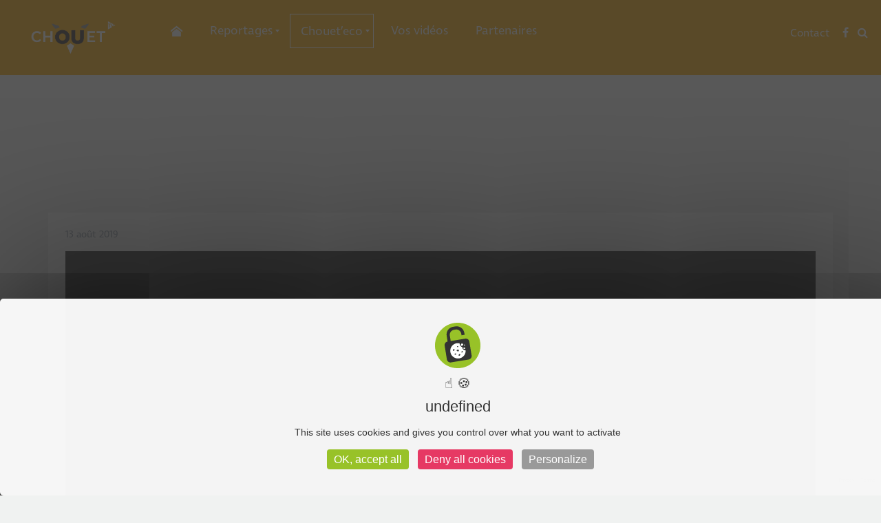

--- FILE ---
content_type: text/html; charset=UTF-8
request_url: https://www.chouet-tv.com/adef-recrute-une-chargee-relations-services-a-la-personne/
body_size: 14823
content:
<!DOCTYPE html>
<!--[if IE 7]>
<html class="ie ie7" lang="fr-FR" id="html">
<![endif]-->
<!--[if IE 8]>
<html class="ie ie8" lang="fr-FR" id="html">
<![endif]-->
<!--[if !(IE 7) | !(IE 8) ]><!-->
<html lang="fr-FR" id="html">
<!--<![endif]-->
<head>
	<meta charset="UTF-8">
	<meta name="viewport" content="width=device-width, initial-scale=1, maximum-scale=1">
	<link rel="profile" href="https://gmpg.org/xfn/11">
	<link rel="pingback" href="https://www.chouet-tv.com/xmlrpc.php">
    <meta name='robots' content='index, follow, max-image-preview:large, max-snippet:-1, max-video-preview:-1' />
	<style>img:is([sizes="auto" i], [sizes^="auto," i]) { contain-intrinsic-size: 3000px 1500px }</style>
	
	<!-- This site is optimized with the Yoast SEO plugin v25.4 - https://yoast.com/wordpress/plugins/seo/ -->
	<title>ADEF recrute un(e) chargé(e) relations services à la personne - Chouet TV</title><link rel="preload" data-rocket-preload as="style" href="https://fonts.googleapis.com/css?family=Roboto%3A100%2C100italic%2C300%2C300italic%2Cregular%2Citalic%2C500%2C500italic%2C700%2C700italic%2C900%2C900italic&#038;subset=latin-ext%2Ccyrillic%2Clatin%2Cgreek%2Ccyrillic-ext%2Cvietnamese%2Cgreek-ext&#038;display=swap" /><link rel="stylesheet" href="https://fonts.googleapis.com/css?family=Roboto%3A100%2C100italic%2C300%2C300italic%2Cregular%2Citalic%2C500%2C500italic%2C700%2C700italic%2C900%2C900italic&#038;subset=latin-ext%2Ccyrillic%2Clatin%2Cgreek%2Ccyrillic-ext%2Cvietnamese%2Cgreek-ext&#038;display=swap" media="print" onload="this.media='all'" /><noscript><link rel="stylesheet" href="https://fonts.googleapis.com/css?family=Roboto%3A100%2C100italic%2C300%2C300italic%2Cregular%2Citalic%2C500%2C500italic%2C700%2C700italic%2C900%2C900italic&#038;subset=latin-ext%2Ccyrillic%2Clatin%2Cgreek%2Ccyrillic-ext%2Cvietnamese%2Cgreek-ext&#038;display=swap" /></noscript>
	<link rel="canonical" href="https://www.chouet-tv.com/adef-recrute-une-chargee-relations-services-a-la-personne/" />
	<meta property="og:locale" content="fr_FR" />
	<meta property="og:type" content="article" />
	<meta property="og:title" content="ADEF recrute un(e) chargé(e) relations services à la personne - Chouet TV" />
	<meta property="og:url" content="https://www.chouet-tv.com/adef-recrute-une-chargee-relations-services-a-la-personne/" />
	<meta property="og:site_name" content="Chouet TV" />
	<meta property="article:published_time" content="2019-08-13T17:06:40+00:00" />
	<meta property="article:modified_time" content="2021-04-12T09:12:55+00:00" />
	<meta property="og:image" content="https://www.chouet-tv.com/wp-content/uploads/2019/08/adef-1024x516.png" />
	<meta property="og:image:width" content="1024" />
	<meta property="og:image:height" content="516" />
	<meta property="og:image:type" content="image/png" />
	<meta name="author" content="Chouet TV" />
	<meta name="twitter:card" content="summary_large_image" />
	<meta name="twitter:label1" content="Écrit par" />
	<meta name="twitter:data1" content="Chouet TV" />
	<script type="application/ld+json" class="yoast-schema-graph">{"@context":"https://schema.org","@graph":[{"@type":"WebPage","@id":"https://www.chouet-tv.com/adef-recrute-une-chargee-relations-services-a-la-personne/","url":"https://www.chouet-tv.com/adef-recrute-une-chargee-relations-services-a-la-personne/","name":"ADEF recrute un(e) chargé(e) relations services à la personne - Chouet TV","isPartOf":{"@id":"https://www.chouet-tv.com/#website"},"primaryImageOfPage":{"@id":"https://www.chouet-tv.com/adef-recrute-une-chargee-relations-services-a-la-personne/#primaryimage"},"image":{"@id":"https://www.chouet-tv.com/adef-recrute-une-chargee-relations-services-a-la-personne/#primaryimage"},"thumbnailUrl":"https://www.chouet-tv.com/wp-content/uploads/2019/08/adef.png","datePublished":"2019-08-13T17:06:40+00:00","dateModified":"2021-04-12T09:12:55+00:00","author":{"@id":"https://www.chouet-tv.com/#/schema/person/7731a0f3a03b5637c2c236f7d42df010"},"breadcrumb":{"@id":"https://www.chouet-tv.com/adef-recrute-une-chargee-relations-services-a-la-personne/#breadcrumb"},"inLanguage":"fr-FR","potentialAction":[{"@type":"ReadAction","target":["https://www.chouet-tv.com/adef-recrute-une-chargee-relations-services-a-la-personne/"]}]},{"@type":"ImageObject","inLanguage":"fr-FR","@id":"https://www.chouet-tv.com/adef-recrute-une-chargee-relations-services-a-la-personne/#primaryimage","url":"https://www.chouet-tv.com/wp-content/uploads/2019/08/adef.png","contentUrl":"https://www.chouet-tv.com/wp-content/uploads/2019/08/adef.png","width":1647,"height":830},{"@type":"BreadcrumbList","@id":"https://www.chouet-tv.com/adef-recrute-une-chargee-relations-services-a-la-personne/#breadcrumb","itemListElement":[{"@type":"ListItem","position":1,"name":"Accueil","item":"https://www.chouet-tv.com/"},{"@type":"ListItem","position":2,"name":"ADEF recrute un(e) chargé(e) relations services à la personne"}]},{"@type":"WebSite","@id":"https://www.chouet-tv.com/#website","url":"https://www.chouet-tv.com/","name":"Chouet TV","description":"Votre chaîne très curieuse","potentialAction":[{"@type":"SearchAction","target":{"@type":"EntryPoint","urlTemplate":"https://www.chouet-tv.com/?s={search_term_string}"},"query-input":{"@type":"PropertyValueSpecification","valueRequired":true,"valueName":"search_term_string"}}],"inLanguage":"fr-FR"},{"@type":"Person","@id":"https://www.chouet-tv.com/#/schema/person/7731a0f3a03b5637c2c236f7d42df010","name":"Chouet TV","image":{"@type":"ImageObject","inLanguage":"fr-FR","@id":"https://www.chouet-tv.com/#/schema/person/image/","url":"https://secure.gravatar.com/avatar/3e5ed1a0f76c7334b8bba620ab8bfebcd92602077d3892a56302181d7ba35878?s=96&d=mm&r=g","contentUrl":"https://secure.gravatar.com/avatar/3e5ed1a0f76c7334b8bba620ab8bfebcd92602077d3892a56302181d7ba35878?s=96&d=mm&r=g","caption":"Chouet TV"},"url":"https://www.chouet-tv.com/author/chouet-tv/"}]}</script>
	<!-- / Yoast SEO plugin. -->


<link rel='dns-prefetch' href='//use.edgefonts.net' />
<link rel='dns-prefetch' href='//fonts.googleapis.com' />
<link href='https://fonts.gstatic.com' crossorigin rel='preconnect' />
<link rel="alternate" type="application/rss+xml" title="Chouet TV &raquo; Flux" href="https://www.chouet-tv.com/feed/" />
<link rel="alternate" type="application/rss+xml" title="Chouet TV &raquo; Flux des commentaires" href="https://www.chouet-tv.com/comments/feed/" />
<link rel="alternate" type="application/rss+xml" title="Chouet TV &raquo; ADEF recrute un(e) chargé(e) relations services à la personne Flux des commentaires" href="https://www.chouet-tv.com/adef-recrute-une-chargee-relations-services-a-la-personne/feed/" />
<!-- www.chouet-tv.com is managing ads with Advanced Ads 2.0.9 – https://wpadvancedads.com/ --><!--noptimize--><script id="choue-ready">
			window.advanced_ads_ready=function(e,a){a=a||"complete";var d=function(e){return"interactive"===a?"loading"!==e:"complete"===e};d(document.readyState)?e():document.addEventListener("readystatechange",(function(a){d(a.target.readyState)&&e()}),{once:"interactive"===a})},window.advanced_ads_ready_queue=window.advanced_ads_ready_queue||[];		</script>
		<!--/noptimize--><style id='wp-emoji-styles-inline-css' type='text/css'>

	img.wp-smiley, img.emoji {
		display: inline !important;
		border: none !important;
		box-shadow: none !important;
		height: 1em !important;
		width: 1em !important;
		margin: 0 0.07em !important;
		vertical-align: -0.1em !important;
		background: none !important;
		padding: 0 !important;
	}
</style>
<link rel='stylesheet' id='wp-block-library-css' href='https://www.chouet-tv.com/wp-includes/css/dist/block-library/style.min.css?ver=6.8.3' type='text/css' media='all' />
<style id='classic-theme-styles-inline-css' type='text/css'>
/*! This file is auto-generated */
.wp-block-button__link{color:#fff;background-color:#32373c;border-radius:9999px;box-shadow:none;text-decoration:none;padding:calc(.667em + 2px) calc(1.333em + 2px);font-size:1.125em}.wp-block-file__button{background:#32373c;color:#fff;text-decoration:none}
</style>
<style id='global-styles-inline-css' type='text/css'>
:root{--wp--preset--aspect-ratio--square: 1;--wp--preset--aspect-ratio--4-3: 4/3;--wp--preset--aspect-ratio--3-4: 3/4;--wp--preset--aspect-ratio--3-2: 3/2;--wp--preset--aspect-ratio--2-3: 2/3;--wp--preset--aspect-ratio--16-9: 16/9;--wp--preset--aspect-ratio--9-16: 9/16;--wp--preset--color--black: #000000;--wp--preset--color--cyan-bluish-gray: #abb8c3;--wp--preset--color--white: #ffffff;--wp--preset--color--pale-pink: #f78da7;--wp--preset--color--vivid-red: #cf2e2e;--wp--preset--color--luminous-vivid-orange: #ff6900;--wp--preset--color--luminous-vivid-amber: #fcb900;--wp--preset--color--light-green-cyan: #7bdcb5;--wp--preset--color--vivid-green-cyan: #00d084;--wp--preset--color--pale-cyan-blue: #8ed1fc;--wp--preset--color--vivid-cyan-blue: #0693e3;--wp--preset--color--vivid-purple: #9b51e0;--wp--preset--gradient--vivid-cyan-blue-to-vivid-purple: linear-gradient(135deg,rgba(6,147,227,1) 0%,rgb(155,81,224) 100%);--wp--preset--gradient--light-green-cyan-to-vivid-green-cyan: linear-gradient(135deg,rgb(122,220,180) 0%,rgb(0,208,130) 100%);--wp--preset--gradient--luminous-vivid-amber-to-luminous-vivid-orange: linear-gradient(135deg,rgba(252,185,0,1) 0%,rgba(255,105,0,1) 100%);--wp--preset--gradient--luminous-vivid-orange-to-vivid-red: linear-gradient(135deg,rgba(255,105,0,1) 0%,rgb(207,46,46) 100%);--wp--preset--gradient--very-light-gray-to-cyan-bluish-gray: linear-gradient(135deg,rgb(238,238,238) 0%,rgb(169,184,195) 100%);--wp--preset--gradient--cool-to-warm-spectrum: linear-gradient(135deg,rgb(74,234,220) 0%,rgb(151,120,209) 20%,rgb(207,42,186) 40%,rgb(238,44,130) 60%,rgb(251,105,98) 80%,rgb(254,248,76) 100%);--wp--preset--gradient--blush-light-purple: linear-gradient(135deg,rgb(255,206,236) 0%,rgb(152,150,240) 100%);--wp--preset--gradient--blush-bordeaux: linear-gradient(135deg,rgb(254,205,165) 0%,rgb(254,45,45) 50%,rgb(107,0,62) 100%);--wp--preset--gradient--luminous-dusk: linear-gradient(135deg,rgb(255,203,112) 0%,rgb(199,81,192) 50%,rgb(65,88,208) 100%);--wp--preset--gradient--pale-ocean: linear-gradient(135deg,rgb(255,245,203) 0%,rgb(182,227,212) 50%,rgb(51,167,181) 100%);--wp--preset--gradient--electric-grass: linear-gradient(135deg,rgb(202,248,128) 0%,rgb(113,206,126) 100%);--wp--preset--gradient--midnight: linear-gradient(135deg,rgb(2,3,129) 0%,rgb(40,116,252) 100%);--wp--preset--font-size--small: 13px;--wp--preset--font-size--medium: 20px;--wp--preset--font-size--large: 36px;--wp--preset--font-size--x-large: 42px;--wp--preset--spacing--20: 0.44rem;--wp--preset--spacing--30: 0.67rem;--wp--preset--spacing--40: 1rem;--wp--preset--spacing--50: 1.5rem;--wp--preset--spacing--60: 2.25rem;--wp--preset--spacing--70: 3.38rem;--wp--preset--spacing--80: 5.06rem;--wp--preset--shadow--natural: 6px 6px 9px rgba(0, 0, 0, 0.2);--wp--preset--shadow--deep: 12px 12px 50px rgba(0, 0, 0, 0.4);--wp--preset--shadow--sharp: 6px 6px 0px rgba(0, 0, 0, 0.2);--wp--preset--shadow--outlined: 6px 6px 0px -3px rgba(255, 255, 255, 1), 6px 6px rgba(0, 0, 0, 1);--wp--preset--shadow--crisp: 6px 6px 0px rgba(0, 0, 0, 1);}:where(.is-layout-flex){gap: 0.5em;}:where(.is-layout-grid){gap: 0.5em;}body .is-layout-flex{display: flex;}.is-layout-flex{flex-wrap: wrap;align-items: center;}.is-layout-flex > :is(*, div){margin: 0;}body .is-layout-grid{display: grid;}.is-layout-grid > :is(*, div){margin: 0;}:where(.wp-block-columns.is-layout-flex){gap: 2em;}:where(.wp-block-columns.is-layout-grid){gap: 2em;}:where(.wp-block-post-template.is-layout-flex){gap: 1.25em;}:where(.wp-block-post-template.is-layout-grid){gap: 1.25em;}.has-black-color{color: var(--wp--preset--color--black) !important;}.has-cyan-bluish-gray-color{color: var(--wp--preset--color--cyan-bluish-gray) !important;}.has-white-color{color: var(--wp--preset--color--white) !important;}.has-pale-pink-color{color: var(--wp--preset--color--pale-pink) !important;}.has-vivid-red-color{color: var(--wp--preset--color--vivid-red) !important;}.has-luminous-vivid-orange-color{color: var(--wp--preset--color--luminous-vivid-orange) !important;}.has-luminous-vivid-amber-color{color: var(--wp--preset--color--luminous-vivid-amber) !important;}.has-light-green-cyan-color{color: var(--wp--preset--color--light-green-cyan) !important;}.has-vivid-green-cyan-color{color: var(--wp--preset--color--vivid-green-cyan) !important;}.has-pale-cyan-blue-color{color: var(--wp--preset--color--pale-cyan-blue) !important;}.has-vivid-cyan-blue-color{color: var(--wp--preset--color--vivid-cyan-blue) !important;}.has-vivid-purple-color{color: var(--wp--preset--color--vivid-purple) !important;}.has-black-background-color{background-color: var(--wp--preset--color--black) !important;}.has-cyan-bluish-gray-background-color{background-color: var(--wp--preset--color--cyan-bluish-gray) !important;}.has-white-background-color{background-color: var(--wp--preset--color--white) !important;}.has-pale-pink-background-color{background-color: var(--wp--preset--color--pale-pink) !important;}.has-vivid-red-background-color{background-color: var(--wp--preset--color--vivid-red) !important;}.has-luminous-vivid-orange-background-color{background-color: var(--wp--preset--color--luminous-vivid-orange) !important;}.has-luminous-vivid-amber-background-color{background-color: var(--wp--preset--color--luminous-vivid-amber) !important;}.has-light-green-cyan-background-color{background-color: var(--wp--preset--color--light-green-cyan) !important;}.has-vivid-green-cyan-background-color{background-color: var(--wp--preset--color--vivid-green-cyan) !important;}.has-pale-cyan-blue-background-color{background-color: var(--wp--preset--color--pale-cyan-blue) !important;}.has-vivid-cyan-blue-background-color{background-color: var(--wp--preset--color--vivid-cyan-blue) !important;}.has-vivid-purple-background-color{background-color: var(--wp--preset--color--vivid-purple) !important;}.has-black-border-color{border-color: var(--wp--preset--color--black) !important;}.has-cyan-bluish-gray-border-color{border-color: var(--wp--preset--color--cyan-bluish-gray) !important;}.has-white-border-color{border-color: var(--wp--preset--color--white) !important;}.has-pale-pink-border-color{border-color: var(--wp--preset--color--pale-pink) !important;}.has-vivid-red-border-color{border-color: var(--wp--preset--color--vivid-red) !important;}.has-luminous-vivid-orange-border-color{border-color: var(--wp--preset--color--luminous-vivid-orange) !important;}.has-luminous-vivid-amber-border-color{border-color: var(--wp--preset--color--luminous-vivid-amber) !important;}.has-light-green-cyan-border-color{border-color: var(--wp--preset--color--light-green-cyan) !important;}.has-vivid-green-cyan-border-color{border-color: var(--wp--preset--color--vivid-green-cyan) !important;}.has-pale-cyan-blue-border-color{border-color: var(--wp--preset--color--pale-cyan-blue) !important;}.has-vivid-cyan-blue-border-color{border-color: var(--wp--preset--color--vivid-cyan-blue) !important;}.has-vivid-purple-border-color{border-color: var(--wp--preset--color--vivid-purple) !important;}.has-vivid-cyan-blue-to-vivid-purple-gradient-background{background: var(--wp--preset--gradient--vivid-cyan-blue-to-vivid-purple) !important;}.has-light-green-cyan-to-vivid-green-cyan-gradient-background{background: var(--wp--preset--gradient--light-green-cyan-to-vivid-green-cyan) !important;}.has-luminous-vivid-amber-to-luminous-vivid-orange-gradient-background{background: var(--wp--preset--gradient--luminous-vivid-amber-to-luminous-vivid-orange) !important;}.has-luminous-vivid-orange-to-vivid-red-gradient-background{background: var(--wp--preset--gradient--luminous-vivid-orange-to-vivid-red) !important;}.has-very-light-gray-to-cyan-bluish-gray-gradient-background{background: var(--wp--preset--gradient--very-light-gray-to-cyan-bluish-gray) !important;}.has-cool-to-warm-spectrum-gradient-background{background: var(--wp--preset--gradient--cool-to-warm-spectrum) !important;}.has-blush-light-purple-gradient-background{background: var(--wp--preset--gradient--blush-light-purple) !important;}.has-blush-bordeaux-gradient-background{background: var(--wp--preset--gradient--blush-bordeaux) !important;}.has-luminous-dusk-gradient-background{background: var(--wp--preset--gradient--luminous-dusk) !important;}.has-pale-ocean-gradient-background{background: var(--wp--preset--gradient--pale-ocean) !important;}.has-electric-grass-gradient-background{background: var(--wp--preset--gradient--electric-grass) !important;}.has-midnight-gradient-background{background: var(--wp--preset--gradient--midnight) !important;}.has-small-font-size{font-size: var(--wp--preset--font-size--small) !important;}.has-medium-font-size{font-size: var(--wp--preset--font-size--medium) !important;}.has-large-font-size{font-size: var(--wp--preset--font-size--large) !important;}.has-x-large-font-size{font-size: var(--wp--preset--font-size--x-large) !important;}
:where(.wp-block-post-template.is-layout-flex){gap: 1.25em;}:where(.wp-block-post-template.is-layout-grid){gap: 1.25em;}
:where(.wp-block-columns.is-layout-flex){gap: 2em;}:where(.wp-block-columns.is-layout-grid){gap: 2em;}
:root :where(.wp-block-pullquote){font-size: 1.5em;line-height: 1.6;}
</style>
<link rel='stylesheet' id='youtube-live-css' href='https://www.chouet-tv.com/wp-content/plugins/youtube-live-stream-auto-embed/assets/css/youtube-live-style.css?ver=6.8.3' type='text/css' media='all' />
<link rel='stylesheet' id='mm_icomoon-css' href='https://www.chouet-tv.com/wp-content/plugins/mega_main_menu/framework/src/css/icomoon.css?ver=2.1.2' type='text/css' media='all' />
<link rel='stylesheet' id='mmm_mega_main_menu-css' href='https://www.chouet-tv.com/wp-content/plugins/mega_main_menu/src/css/cache.skin.css?ver=1491387873' type='text/css' media='all' />
<link rel='stylesheet' id='videogo-default-style-css' href='https://www.chouet-tv.com/wp-content/themes/videogo/style.css?ver=6.8.3' type='text/css' media='all' />
<link rel='stylesheet' id='videogo_widgets-css' href='https://www.chouet-tv.com/wp-content/themes/videogo//frontend/css/videogo_widgets.css?ver=6.8.3' type='text/css' media='all' />
<link rel='stylesheet' id='videogo_responsive-css' href='https://www.chouet-tv.com/wp-content/themes/videogo//frontend/css/responsive.css?ver=6.8.3' type='text/css' media='all' />
<link rel='stylesheet' id='videogo_owl-css' href='https://www.chouet-tv.com/wp-content/themes/videogo//frontend/css/owl.carousel.css?ver=6.8.3' type='text/css' media='all' />
<link rel='stylesheet' id='videogo_svg-css' href='https://www.chouet-tv.com/wp-content/themes/videogo//frontend/css/iconmoon.css?ver=6.8.3' type='text/css' media='all' />
<link rel='stylesheet' id='videogo_bx-slider-css' href='https://www.chouet-tv.com/wp-content/themes/videogo//frontend/css/jquery.bxslider.css?ver=6.8.3' type='text/css' media='all' />
<link rel='stylesheet' id='videogo_prettyPhoto-css' href='https://www.chouet-tv.com/wp-content/themes/videogo//frontend/css/prettyphoto.css?ver=6.8.3' type='text/css' media='all' />
<link rel='stylesheet' id='videogo_bootstrap-css' href='https://www.chouet-tv.com/wp-content/themes/videogo//frontend/css/bootstrap.css?ver=6.8.3' type='text/css' media='all' />
<link rel='stylesheet' id='videogo_wp-commerce-css' href='https://www.chouet-tv.com/wp-content/themes/videogo//frontend/css/wp-commerce.css?ver=6.8.3' type='text/css' media='all' />
<link rel='stylesheet' id='videogo_fontAW-css' href='https://www.chouet-tv.com/wp-content/themes/videogo//frontend/videogo_font/css/font-awesome.css?ver=6.8.3' type='text/css' media='all' />


<link rel='stylesheet' id='mega-menu-css' href='https://www.chouet-tv.com/wp-content/themes/videogo//frontend/css/mega-menu.css?ver=6.8.3' type='text/css' media='all' />
<link rel='stylesheet' id='wp_mailjet_form_builder_widget-widget-front-styles-css' href='https://www.chouet-tv.com/wp-content/plugins/mailjet-for-wordpress/src/widgetformbuilder/css/front-widget.css?ver=6.1.5' type='text/css' media='all' />
<link rel='stylesheet' id='js_composer_front-css' href='https://www.chouet-tv.com/wp-content/plugins/js_composer/assets/css/js_composer.min.css?ver=8.5' type='text/css' media='all' />
<link rel='stylesheet' id='jquery-lazyloadxt-spinner-css-css' href='//www.chouet-tv.com/wp-content/plugins/a3-lazy-load/assets/css/jquery.lazyloadxt.spinner.css?ver=6.8.3' type='text/css' media='all' />
<script type="text/javascript" src="https://www.chouet-tv.com/wp-includes/js/jquery/jquery.min.js?ver=3.7.1" id="jquery-core-js"></script>
<script type="text/javascript" src="https://www.chouet-tv.com/wp-includes/js/jquery/jquery-migrate.min.js?ver=3.4.1" id="jquery-migrate-js"></script>
<script type="text/javascript" src="https://www.chouet-tv.com/wp-content/plugins/mega_main_menu/src/js/frontend.js?ver=6.8.3" id="mmm_menu_functions-js"></script>
<script type="text/javascript" src="https://use.edgefonts.net/Default.js?ver=1.0" id="adobe-edge-font-js"></script>
<!--[if lt IE 9]>
<script type="text/javascript" src="https://www.chouet-tv.com/wp-content/themes/videogo//frontend/js/html5shive.js?ver=1.5.1" id="videogo_html5shiv-js"></script>
<![endif]-->
<script></script><link rel="https://api.w.org/" href="https://www.chouet-tv.com/wp-json/" /><link rel="alternate" title="JSON" type="application/json" href="https://www.chouet-tv.com/wp-json/wp/v2/posts/3150" /><link rel="EditURI" type="application/rsd+xml" title="RSD" href="https://www.chouet-tv.com/xmlrpc.php?rsd" />
<link rel='shortlink' href='https://www.chouet-tv.com/?p=3150' />
<link rel="alternate" title="oEmbed (JSON)" type="application/json+oembed" href="https://www.chouet-tv.com/wp-json/oembed/1.0/embed?url=https%3A%2F%2Fwww.chouet-tv.com%2Fadef-recrute-une-chargee-relations-services-a-la-personne%2F" />
<link rel="alternate" title="oEmbed (XML)" type="text/xml+oembed" href="https://www.chouet-tv.com/wp-json/oembed/1.0/embed?url=https%3A%2F%2Fwww.chouet-tv.com%2Fadef-recrute-une-chargee-relations-services-a-la-personne%2F&#038;format=xml" />
<style type="text/css">
			h1, h2, h3, h4, h5, h6,
			{ font-family:"Roboto" !important;}#mega_main_menu.main-menu > .menu_holder > .menu_inner > .nav_logo > .mobile_toggle > .mobile_button, #mega_main_menu.main-menu > .menu_holder > .menu_inner > ul > li > .item_link, #mega_main_menu.main-menu > .menu_holder > .menu_inner > ul > li > .item_link .link_text, #mega_main_menu.main-menu > .menu_holder > .menu_inner > ul > li.nav_search_box *, #mega_main_menu.main-menu > .menu_holder > .menu_inner > ul > li .post_details > .post_title, #mega_main_menu.main-menu > .menu_holder > .menu_inner > ul > li .post_details > .post_title > .item_link, .navigation ul, #mega_main_menu_ul > li > a > span > span, .cp-mega-menu > #mega-menu > li > a{font-family:"Roboto" !important;}</style><style id="stylesheet">::selection {
				background: #f6a400; /* Safari */
				color:#fff;
			}
			::-moz-selection {
				background: #f6a400; /* Firefox */
				color:#fff;
			}.cp-navigation-row,.wpcf7-form-control.wpcf7-submit.btn-submit,.cp-ft-widget-countdown,.widget-form form [type="submit"],a.cp-btn-style1:before,a.cp-btn-style1:after,a.cp-btn-style2:before,a.cp-btn-style2:after,.cp-blog-item .cp-icon-box,.mp3-player-box .audioplayer-bar-played
,.mp3-player-box .audioplayer-playing .audioplayer-playpause a:before, .audioplayer-playing .audioplayer-playpause a:after,.mp3-player-box .audioplayer-volume-adjust > div,.mp3-player-box .audioplayer-volume-button a,#commentform .btn-submit,.cp-newsletter-form
,.cp-get-in-outer,.cp-range-slider-holder .cp-filter,.cp-tab-box .nav-tabs > li.active > a,.cp-tab-box.nav-tabs > li.active > a:hover,.cp-tab-box .nav-tabs > li.active > a:focus,.cp-tab-box .nav-tabs > li a:hover,.widget_categories .cp-reviews li:before,.woocommerce #main-woo .summary .cart .single_add_to_cart_button,.woocommerce .woocommerce-tabs .tabs > li.active > a,.woocommerce .woocommerce-tabs .tabs > li.active a:hover,.woocommerce .woocommerce-tabs .tabs > li.active > a:focus,
.woocommerce .woocommerce-tabs .tabs > li a:hover,.woocommerce-tabs #commentform input[type="submit"],.woocommerce #main-woo ul.products .product .add_to_cart_button,.woocommerce #main-woo ul.products .product .added_to_cart,.woocommerce .shop_table .actions .button,.woocommerce-checkout .form-row .button
				{
					background-color:#f6a400 !important; 
				}.cp-mega-menu .drop-down li:hover>a,.cp-video-item .cp-text h4 a:hover,.cp-listed li a,.cp-most-listed .cp-text .cp-meta-list span,.cp-listed li + li:before,.cp-latest-item .cp-text .cp-top h4 a
,.widget ul li:hover > a,.cp-ft-nav li:hover a,.widget-recent-post .cp-holder .cp-text h5 a,.cp_side-navigation .dropdown-menu > li:hover a,.cp_side-navigation li a:hover,.cp_side-navigation li a:focus
,.cp-inner-banner-holder .breadcrumb > li,.cp-inner-banner-holder .breadcrumb > li a,.cp-inner-banner-holder .breadcrumb > li + li::before,.cp-pagination-row .pagination li a,.cp-pagination-row .pagination li span,.cp-pagination-row .pagination li a,.woocommerce-pagination .page-numbers li a,.woocommerce-pagination .page-numbers li span
,ul.cp-meta-post-list li,ul.cp-meta-post-list li a,.cp-blog-item h3 a:hover,.cp-audio-item .audioplayer-playpause a,.mp3-player-box .audioplayer,.mp3-player-box .audioplayer:not(.audioplayer-playing) .audioplayer-playpause a,.cp-author-info-holder .cp-text h4 a,.cp-author-info-holder .cp-meta-list li
,.cp-watch-listed > li a:hover,.cp-watch-listed > li #cp-dropdown-menu:hover,.cp-comments-holder h4,.cp-show-more-outer a:hover,.cp-form-box2 .cp-social-links li:hover a,.cp-pro-price,.cp-text h4 a:hover,.widget-recent-post .cp-text .cart-btn
,.cp-product-list .cp-text .price-holder,.cp-product-list .cp-text .price-holder span,.cp_side-navigation .cp-right-outer form label,.cp-upload-outer .cp-listed li .fa,.cp_side-navigation .cp-upload-outer .cp-listed li a:hover,#cp-close-btn a .fa,.cp-heading-outer .dropdown .show-btn,.cp-heading-outer .dropdown .btn .fa,#wrapper .cp-inner-main-banner .woocommerce-breadcrumb > a,#wrapper .cp-inner-main-banner .woocommerce-breadcrumb,.woocommerce #main-woo .price .amount,.woocommerce #main-woo .price del span.amount,.comment-reply-link
				{
					color:#f6a400; 
				}a.cp-btn-style1,.cp-blog-item,.mp3-player-box .audioplayer:not(.audioplayer-mute) .audioplayer-volume-button a:after,.cp-error-holder a.cp-btn-style2,.cp-form-box2 .cp-social-links li:hover a
				{
					border-color:#f6a400; 
				}.cp-mega-menu .drop-down
				{
					border-right-color:#f6a400; 
				}
				{
					color: #555555;
				}
				{
					background: #555555;
				}
				
				{
					border-color: #555555;
				}
				{
					border-top-color:#f6a400;
				}
				{
					border-bottom-color:#f6a400;
				}.footer-copy {
					background:rgba(0,0,0,0.5);
				}.cp-footer-content {background-image: url(https://www.chouet-tv.com/wp-content/themes/videogo//images/footer-bg.jpg) }#inner-banner {background-image: url(https://www.chouet-tv.com/wp-content/themes/videogo//images/inner-banner.png) }</style><meta name="generator" content="Powered by WPBakery Page Builder - drag and drop page builder for WordPress."/>
<noscript><style> .wpb_animate_when_almost_visible { opacity: 1; }</style></noscript><noscript><style id="rocket-lazyload-nojs-css">.rll-youtube-player, [data-lazy-src]{display:none !important;}</style></noscript>	<script src="https://use.typekit.net/baa1hbi.js"></script>
<script>try{Typekit.load({ async: true });}catch(e){}</script>

<!-------------------------TARTE AU CITRON--------------------------->
		 <script type="text/javascript" src="../../tarteaucitron/tarteaucitron.js"></script>

        <script type="text/javascript">
        tarteaucitron.init({
    	  "privacyUrl": "", /* Privacy policy url */

    	  "hashtag": "#tarteaucitron", /* Open the panel with this hashtag */
    	  "cookieName": "tarteaucitron", /* Cookie name */
    
    	  "orientation": "middle", /* Banner position (top - bottom) */
                           
    	  "showAlertSmall": false, /* Show the small banner on bottom right */
    	  "cookieslist": false, /* Show the cookie list */
                           
          "closePopup": false, /* Show a close X on the banner */

          "showIcon": true, /* Show cookie icon to manage cookies */
          "iconPosition": "BottomRight", /* BottomRight, BottomLeft, TopRight and TopLeft */

    	  "adblocker": false, /* Show a Warning if an adblocker is detected */
                           
          "DenyAllCta" : true, /* Show the deny all button */
          "AcceptAllCta" : true, /* Show the accept all button when highPrivacy on */
          "highPrivacy": true, /* HIGHLY RECOMMANDED Disable auto consent */
                           
    	  "handleBrowserDNTRequest": false, /* If Do Not Track == 1, disallow all */

    	  "removeCredit": false, /* Remove credit link */
    	  "moreInfoLink": true, /* Show more info link */

          "useExternalCss": false, /* If false, the tarteaucitron.css file will be loaded */
          "useExternalJs": false, /* If false, the tarteaucitron.js file will be loaded */

    	  //"cookieDomain": ".my-multisite-domaine.fr", /* Shared cookie for multisite */
                          
          "readmoreLink": "", /* Change the default readmore link */

          "mandatory": true, /* Show a message about mandatory cookies */
        });
        </script>
		
		<!-------------------------------------------------------------------->

</head>
<body data-rsssl=1 class="wp-singular post-template-default single single-post postid-3150 single-format-standard wp-theme-videogo mmm mega_main_menu-2-1-2 wpb-js-composer js-comp-ver-8.5 vc_responsive aa-prefix-choue-">
	<div data-rocket-location-hash="99bb46786fd5bd31bcd7bdc067ad247a" id="wrapper">
		      <!--Header Start-->
  <header data-rocket-location-hash="fd9328b58e2e90758cfb016f2d2ae3a9" class="cp_header"> 
    <!--Navigation Start-->
    <div data-rocket-location-hash="485f85c37e488e10b847bf31a4549746" class="cp-navigation-row"> 
      <!--Side Bar Menu Start-->
      <div id="cp_side-menu"> <span id="cp-close-btn"><a href="#"><i class="fa fa-times"></i></a></span>
        <div class="cp_side-navigation">
              <ul class="cp-social-links"><li><a target = "_blank" data-rel="tooltip" href="https://www.facebook.com/ChouetTV-292112314552743/" title="Facebook"><i class="fa fa-facebook"></i></a></li></ul>          <div class="cp-right-outer">
          
                  <ul id="side-menu" class="navbar-nav"><li id="nav-menu-item-1675" class="main-menu-item  menu-item-even menu-item-depth-0 menu-item menu-item-type-post_type menu-item-object-page"><a aria-expanded="false" role="button" data-toggle="dropdown"  href="https://www.chouet-tv.com/contact/" class="dropdown-toggle main-menu-link">Contact<span class="caret"></span></a></li>
</ul>            <form action="https://www.chouet-tv.com/" method="get" class="cp-search-form-outer">
              <div class="cp-search-form-outer">
                <input type="text" placeholder="Recherche..." name="s" value="" required>
                <button class="btn-submit" type="submit"><i class="fa fa-search"></i></button>
              </div>
            </form>
          </div>
        </div>
      </div>
      <!--Side Bar Menu End-->
      <div class="container-fluid">
        <div class="row">
		   <div class="col-md-2 col-sm-2 col-xs-12 logo"> 
            
            <!--Logo Start--> 
            <strong class="cp-logo"><strong class="logo">				<a href="https://www.chouet-tv.com/">
					<img class="logo_img" width="247" height="93" src="data:image/svg+xml,%3Csvg%20xmlns='http://www.w3.org/2000/svg'%20viewBox='0%200%20247%2093'%3E%3C/svg%3E" alt="Chouet TV" data-lazy-src="https://www.chouet-tv.com/wp-content/uploads/2017/03/logo-blanc.png"><noscript><img class="logo_img" width="247" height="93" src="https://www.chouet-tv.com/wp-content/uploads/2017/03/logo-blanc.png" alt="Chouet TV"></noscript>
				</a>
			
					</strong>
	</strong> 
            <!--Logo End--> 
          </div>
		  
          <div class="col-md-8 col-sm-8 col-xs-8 menu"> 
            <!--Nav Holder Start-->
            <div class="cp-nav-holder">
              <div class="cp-megamenu">
                <div class="cp-mega-menu">
                  <label for="mobile-button"> <img src="data:image/svg+xml,%3Csvg%20xmlns='http://www.w3.org/2000/svg'%20viewBox='0%200%200%200'%3E%3C/svg%3E" alt="" data-lazy-src="https://www.chouet-tv.com/wp-content/themes/videogo/images/menu-bar.png"><noscript><img src="https://www.chouet-tv.com/wp-content/themes/videogo/images/menu-bar.png" alt=""></noscript> </label>
                  <!-- mobile click button to show menu -->
                  <input id="mobile-button" type="checkbox">
                  
<!-- begin "mega_main_menu" -->
<div id="mega_main_menu" class="header-menu primary_style-flat icons-left first-lvl-align-left first-lvl-separator-none direction-horizontal fullwidth-disable pushing_content-disable mobile_minimized-enable dropdowns_trigger-hover dropdowns_animation-anim_1 no-logo no-search no-woo_cart include-buddypress responsive-enable coercive_styles-enable indefinite_location_mode-disable language_direction-ltr version-2-1-2 mega_main mega_main_menu">
	<div class="menu_holder">
	<div class="mmm_fullwidth_container"></div><!-- class="fullwidth_container" -->
		<div class="menu_inner">
			<span class="nav_logo">
				<a class="mobile_toggle">
					<span class="mobile_button">
						Menu &nbsp;
						<span class="symbol_menu">&equiv;</span>
						<span class="symbol_cross">&#x2573;</span>
					</span><!-- class="mobile_button" -->
				</a>
			</span><!-- /class="nav_logo" -->
				<ul id="mega_main_menu_ul" class="mega_main_menu_ul">
<li id="menu-item-1332" class="menu-item menu-item-type-post_type menu-item-object-page menu-item-home menu-item-1332 default_dropdown default_style drop_to_right submenu_default_width columns1">
	<a href="https://www.chouet-tv.com/" class="item_link  menu_item_without_text with_icon" tabindex="1">
		<i class="im-icon-home"></i> 
		<span class="link_content">
			<span class="link_text">
				Accueil
			</span>
		</span>
	</a>
</li>
<li id="menu-item-3040" class="menu-item menu-item-type-custom menu-item-object-custom menu-item-has-children menu-item-3040 default_dropdown default_style drop_to_right submenu_default_width columns1">
	<a href="#" class="item_link  disable_icon" tabindex="2">
		<i class=""></i> 
		<span class="link_content">
			<span class="link_text">
				Reportages
			</span>
		</span>
	</a>
	<ul class="mega_dropdown">
	<li id="menu-item-1531" class="menu-item menu-item-type-post_type menu-item-object-page menu-item-1531 default_dropdown default_style drop_to_right submenu_default_width columns1">
		<a href="https://www.chouet-tv.com/sports/" class="item_link  disable_icon" tabindex="3">
			<i class=""></i> 
			<span class="link_content">
				<span class="link_text">
					Sports
				</span>
			</span>
		</a>
	</li>
	<li id="menu-item-1342" class="menu-item menu-item-type-post_type menu-item-object-page menu-item-1342 default_dropdown default_style drop_to_right submenu_default_width columns1">
		<a href="https://www.chouet-tv.com/culture/" class="item_link  disable_icon" tabindex="4">
			<i class=""></i> 
			<span class="link_content">
				<span class="link_text">
					Culture
				</span>
			</span>
		</a>
	</li>
	<li id="menu-item-1530" class="menu-item menu-item-type-post_type menu-item-object-page menu-item-1530 default_dropdown default_style drop_to_right submenu_default_width columns1">
		<a href="https://www.chouet-tv.com/economie/" class="item_link  disable_icon" tabindex="5">
			<i class=""></i> 
			<span class="link_content">
				<span class="link_text">
					Economie
				</span>
			</span>
		</a>
	</li>
	<li id="menu-item-1529" class="menu-item menu-item-type-post_type menu-item-object-page menu-item-1529 default_dropdown default_style drop_to_right submenu_default_width columns1">
		<a href="https://www.chouet-tv.com/decouverte/" class="item_link  disable_icon" tabindex="6">
			<i class=""></i> 
			<span class="link_content">
				<span class="link_text">
					Découverte
				</span>
			</span>
		</a>
	</li>
	</ul><!-- /.mega_dropdown -->
</li>
<li id="menu-item-2428" class="menu-item menu-item-type-post_type menu-item-object-page menu-item-has-children menu-item-2428 default_dropdown default_style drop_to_right submenu_default_width columns1">
	<a href="https://www.chouet-tv.com/choueteco/" class="item_link  disable_icon" tabindex="7">
		<i class=""></i> 
		<span class="link_content">
			<span class="link_text">
				Chouet&rsquo;eco
			</span>
		</span>
	</a>
	<ul class="mega_dropdown">
	<li id="menu-item-3069" class="menu-item menu-item-type-post_type menu-item-object-page menu-item-3069 default_dropdown default_style drop_to_right submenu_default_width columns1">
		<a href="https://www.chouet-tv.com/commerce/" class="item_link  disable_icon" tabindex="8">
			<i class=""></i> 
			<span class="link_content">
				<span class="link_text">
					Commerce
				</span>
			</span>
		</a>
	</li>
	<li id="menu-item-3068" class="menu-item menu-item-type-post_type menu-item-object-page menu-item-3068 default_dropdown default_style drop_to_right submenu_default_width columns1">
		<a href="https://www.chouet-tv.com/hotellerie-restauration/" class="item_link  disable_icon" tabindex="9">
			<i class=""></i> 
			<span class="link_content">
				<span class="link_text">
					Hôtellerie-Restauration
				</span>
			</span>
		</a>
	</li>
	<li id="menu-item-3067" class="menu-item menu-item-type-post_type menu-item-object-page menu-item-3067 default_dropdown default_style drop_to_right submenu_default_width columns1">
		<a href="https://www.chouet-tv.com/services/" class="item_link  disable_icon" tabindex="10">
			<i class=""></i> 
			<span class="link_content">
				<span class="link_text">
					Services
				</span>
			</span>
		</a>
	</li>
	<li id="menu-item-3066" class="menu-item menu-item-type-post_type menu-item-object-page menu-item-3066 default_dropdown default_style drop_to_right submenu_default_width columns1">
		<a href="https://www.chouet-tv.com/industrie/" class="item_link  disable_icon" tabindex="11">
			<i class=""></i> 
			<span class="link_content">
				<span class="link_text">
					Industrie
				</span>
			</span>
		</a>
	</li>
	</ul><!-- /.mega_dropdown -->
</li>
<li id="menu-item-1688" class="menu-item menu-item-type-post_type menu-item-object-page menu-item-1688 default_dropdown default_style drop_to_right submenu_default_width columns1">
	<a href="https://www.chouet-tv.com/vos-videos/" class="item_link  disable_icon" tabindex="12">
		<i class=""></i> 
		<span class="link_content">
			<span class="link_text">
				Vos vidéos
			</span>
		</span>
	</a>
</li>
<li id="menu-item-1720" class="menu-item menu-item-type-post_type menu-item-object-page menu-item-1720 default_dropdown default_style drop_to_right submenu_default_width columns1">
	<a href="https://www.chouet-tv.com/partenaires/" class="item_link  disable_icon" tabindex="13">
		<i class=""></i> 
		<span class="link_content">
			<span class="link_text">
				Partenaires
			</span>
		</span>
	</a>
</li></ul>
		</div><!-- /class="menu_inner" -->
	</div><!-- /class="menu_holder" -->
</div><!-- /id="mega_main_menu" -->                </div>
              </div>
            </div>
            <!--Nav Holder End--> 
          </div>
          <div class="col-md-2 col-sm-2 col-xs-4 social"> 

            <!--Right Holder Start-->
            <div class="cp-right-holder"> 
			
					  		   <ul class="cp-social-links">
                <li class="cp-search-holder"><i class="fa fa-search"></i>
					<form method="get" id="searchform_header" class="cp-search-form-outer" action="https://www.chouet-tv.com/">
					
					<input type="text" class="form-control" placeholder="Recherche..." value="" name="s"  autocomplete="off" />
					<button class="btn-submit" type="submit"><i class="fa fa-search"></i></button>
				</form>
                </li>
              </ul>	
			
			
			
			
			
              <ul class="cp-social-links"><li><a target = "_blank" data-rel="tooltip" href="https://www.facebook.com/ChouetTV-292112314552743/" title="Facebook"><i class="fa fa-facebook"></i></a></li></ul>
            </div>
            <!--Right Holder End--> 
			
			
			
			<div class="contact"><div class="menu-contact-container"><ul id="menu-contact" class="menu"><li id="menu-item-1675" class="menu-item menu-item-type-post_type menu-item-object-page menu-item-1675"><a href="https://www.chouet-tv.com/contact/">Contact</a></li>
</ul></div></div>	


			
          </div>
        </div>
      </div>
    </div>
    <!--Navigation End--> 
  </header>
  <!--Header End--> 
		<!-- INNER BANNER STARTS-->
			<!--<div class="cp_inner-banner">
				<div data-rocket-location-hash="ca23f7c07336b7cf8c7766d2ffffc9d9" class="container">
					<div class="cp-inner-banner-holder">
						<h2>
                                                </h2>
			
						         
					</div>
				</div>
			</div>-->
					
			
			
	<!-- INNER BANNER ENDS-->
	<!--Main Content Start-->

		<div data-rocket-location-hash="a5876934c5f965d4cb407b1f595dffa8" id="cp-main-content">
					<section class="cp-blog-section pd-tb60 single" >
				<div class="container">
					<div class="row">
											<div id="post-3150" class="col-md-12 blog-single Image">
						<!--Blog Item Start--><article class="cp-blog-item pd-b60"><div class="cp-text"><div class="cp-inner-holder"><ul class="cp-meta-list"><li>13 août 2019</li><li><span> 7590 Vues</span></li></ul><div class="wpb-content-wrapper">
<div class="vc_row wpb_row vc_row-fluid">
<div class="wpb_column vc_column_container vc_col-sm-12">
<div class="vc_column-inner">
<div class="wpb_wrapper">
<div class="wpb_raw_code wpb_raw_html wpb_content_element" >
<div class="wpb_wrapper">
<div class="vimeo_player" videoID="353513172" width="100%" height="600"></div>
</p></div>
</p></div>
</div>
</div>
</div>
</div>
<div class="vc_row wpb_row vc_row-fluid">
<div class="wpb_column vc_column_container vc_col-sm-12">
<div class="vc_column-inner">
<div class="wpb_wrapper">
<div class="wpb_text_column wpb_content_element" >
<div class="wpb_wrapper">
<p>ADEF recrute pour son agence de Vichy un(e) chargé(e) relations services à la personne . Pour postuler contacter par mail Pôle Emploi à entreprise.auv0061@pole-emploi.net</p>
<p>Production/images/montage : Chouet&rsquo;éco</p>
</p></div>
</p></div>
</div>
</div>
</div>
</div>
</div>
</div></div></article><!--Blog Item End-->								<!--Author Holder Start-->
								<!--<article class="cp-author-holder pd-tb60">
									<div class="cp-heading-outer">
										<h2></h2>
									</div>
									<ul class="cp-author-listed">
										<li>
											<div class="cp-author-info-holder">
												<div class="cp-thumb">
                                                <a href="">
                                                	 <img src="" class="img-rounded" alt="author img"/>
												</a>
												</div>
												<div class="cp-text">
													<h4><a href="">
															                                                     </a></h4>
                                                     														<p></p>
                                                    												</div>
											</div>
										</li>
									</ul>
								</article>--><!--Author Holder End-->
                                	                                    	</article>
<!--Comments Holder End-->
                        </div>	<!-- Post Detail Section Ends--> 
						
									
						</div>
					</div>
				</section>
			</div>

	<!--Main Content End-->
	
  <!--Footer Start-->
  <footer data-rocket-location-hash="10e9e89610736cdaf0f3dc189b58c599" class="cp_footer"> 
		  	<div class='container'><div class='row'></div></div>  
    <!--Copyright Section Start-->
    <section data-rocket-location-hash="9b75e0fb96a5f1b4dedbc988d1aa7374" class="cp-copyright-section">
      <div class="container">
      <div class="row">
          <div class="col-md-3 col-sm-3 col-xs-12"> 
          	<strong class="cp-ft-logo">

	<a href="https://www.chouet-tv.com/">
	<img class="logo_img" width="190" height="" src="data:image/svg+xml,%3Csvg%20xmlns='http://www.w3.org/2000/svg'%20viewBox='0%200%20190%200'%3E%3C/svg%3E" alt="Chouet TV" data-lazy-src="https://www.chouet-tv.com/wp-content/uploads/2017/07/chouet-logo.png"><noscript><img class="logo_img" width="190" height="" src="https://www.chouet-tv.com/wp-content/uploads/2017/07/chouet-logo.png" alt="Chouet TV"></noscript>
				</a>

		</strong> 
          </div>
          <div class="col-md-9 col-sm-9 col-xs-12">
          <div class="ft-nav-right">
	 <nav class="cp-ft-nav"><ul id="menu-menu-pied-top" class=""><li id="menu-item-3083" class="menu-item menu-item-type-post_type menu-item-object-page menu-item-home menu-item-3083"><a href="https://www.chouet-tv.com/">Accueil</a></li>
<li id="menu-item-3084" class="menu-item menu-item-type-post_type menu-item-object-page menu-item-3084"><a href="https://www.chouet-tv.com/sports/">Sports</a></li>
<li id="menu-item-3085" class="menu-item menu-item-type-post_type menu-item-object-page menu-item-3085"><a href="https://www.chouet-tv.com/culture/">Culture</a></li>
<li id="menu-item-3086" class="menu-item menu-item-type-post_type menu-item-object-page menu-item-3086"><a href="https://www.chouet-tv.com/economie/">Economie</a></li>
<li id="menu-item-3087" class="menu-item menu-item-type-post_type menu-item-object-page menu-item-3087"><a href="https://www.chouet-tv.com/decouverte/">Découverte</a></li>
<li id="menu-item-3088" class="menu-item menu-item-type-post_type menu-item-object-page menu-item-3088"><a href="https://www.chouet-tv.com/choueteco/">Chouet&rsquo;eco</a></li>
<li id="menu-item-3089" class="menu-item menu-item-type-post_type menu-item-object-page menu-item-3089"><a href="https://www.chouet-tv.com/commerce/">Commerce</a></li>
<li id="menu-item-3090" class="menu-item menu-item-type-post_type menu-item-object-page menu-item-3090"><a href="https://www.chouet-tv.com/hotellerie-restauration/">Hôtellerie-Restauration</a></li>
<li id="menu-item-3091" class="menu-item menu-item-type-post_type menu-item-object-page menu-item-3091"><a href="https://www.chouet-tv.com/services/">Services</a></li>
<li id="menu-item-3092" class="menu-item menu-item-type-post_type menu-item-object-page menu-item-3092"><a href="https://www.chouet-tv.com/industrie/">Industrie</a></li>
<li id="menu-item-3093" class="menu-item menu-item-type-post_type menu-item-object-page menu-item-3093"><a href="https://www.chouet-tv.com/vos-videos/">Vos vidéos</a></li>
<li id="menu-item-3094" class="menu-item menu-item-type-post_type menu-item-object-page menu-item-3094"><a href="https://www.chouet-tv.com/partenaires/">Partenaires</a></li>
</ul></nav> <nav class="cp-ft-nav cp-ft-nav2"><ul id="menu-pied-de-page" class=""><li id="menu-item-1647" class="menu-item menu-item-type-post_type menu-item-object-page menu-item-1647"><a href="https://www.chouet-tv.com/chouet-equipe/">Chouet équipe</a></li>
<li id="menu-item-22" class="menu-item menu-item-type-post_type menu-item-object-page menu-item-22"><a href="https://www.chouet-tv.com/mentions-legales/">Mentions légales</a></li>
<li id="menu-item-23" class="menu-item menu-item-type-custom menu-item-object-custom menu-item-23"><a href="/wp-admin">Administration</a></li>
<li id="menu-item-2780" class="menu-item menu-item-type-post_type menu-item-object-page menu-item-2780"><a href="https://www.chouet-tv.com/politique-de-confidentialite/">Politique de confidentialité</a></li>
</ul></nav>    </div>
          </div>
	</div>
      </div>
    </section>
    <!--Copyright Section End--> 
    
  </footer>
  <!--Footer End--> 
					
    


</div> <!-- wrapper closing -->
<script type="speculationrules">
{"prefetch":[{"source":"document","where":{"and":[{"href_matches":"\/*"},{"not":{"href_matches":["\/wp-*.php","\/wp-admin\/*","\/wp-content\/uploads\/*","\/wp-content\/*","\/wp-content\/plugins\/*","\/wp-content\/themes\/videogo\/*","\/*\\?(.+)"]}},{"not":{"selector_matches":"a[rel~=\"nofollow\"]"}},{"not":{"selector_matches":".no-prefetch, .no-prefetch a"}}]},"eagerness":"conservative"}]}
</script>
<script type="text/javascript" id="rocket-browser-checker-js-after">
/* <![CDATA[ */
"use strict";var _createClass=function(){function defineProperties(target,props){for(var i=0;i<props.length;i++){var descriptor=props[i];descriptor.enumerable=descriptor.enumerable||!1,descriptor.configurable=!0,"value"in descriptor&&(descriptor.writable=!0),Object.defineProperty(target,descriptor.key,descriptor)}}return function(Constructor,protoProps,staticProps){return protoProps&&defineProperties(Constructor.prototype,protoProps),staticProps&&defineProperties(Constructor,staticProps),Constructor}}();function _classCallCheck(instance,Constructor){if(!(instance instanceof Constructor))throw new TypeError("Cannot call a class as a function")}var RocketBrowserCompatibilityChecker=function(){function RocketBrowserCompatibilityChecker(options){_classCallCheck(this,RocketBrowserCompatibilityChecker),this.passiveSupported=!1,this._checkPassiveOption(this),this.options=!!this.passiveSupported&&options}return _createClass(RocketBrowserCompatibilityChecker,[{key:"_checkPassiveOption",value:function(self){try{var options={get passive(){return!(self.passiveSupported=!0)}};window.addEventListener("test",null,options),window.removeEventListener("test",null,options)}catch(err){self.passiveSupported=!1}}},{key:"initRequestIdleCallback",value:function(){!1 in window&&(window.requestIdleCallback=function(cb){var start=Date.now();return setTimeout(function(){cb({didTimeout:!1,timeRemaining:function(){return Math.max(0,50-(Date.now()-start))}})},1)}),!1 in window&&(window.cancelIdleCallback=function(id){return clearTimeout(id)})}},{key:"isDataSaverModeOn",value:function(){return"connection"in navigator&&!0===navigator.connection.saveData}},{key:"supportsLinkPrefetch",value:function(){var elem=document.createElement("link");return elem.relList&&elem.relList.supports&&elem.relList.supports("prefetch")&&window.IntersectionObserver&&"isIntersecting"in IntersectionObserverEntry.prototype}},{key:"isSlowConnection",value:function(){return"connection"in navigator&&"effectiveType"in navigator.connection&&("2g"===navigator.connection.effectiveType||"slow-2g"===navigator.connection.effectiveType)}}]),RocketBrowserCompatibilityChecker}();
/* ]]> */
</script>
<script type="text/javascript" id="rocket-preload-links-js-extra">
/* <![CDATA[ */
var RocketPreloadLinksConfig = {"excludeUris":"\/(?:.+\/)?feed(?:\/(?:.+\/?)?)?$|\/(?:.+\/)?embed\/|\/(index.php\/)?(.*)wp-json(\/.*|$)|\/refer\/|\/go\/|\/recommend\/|\/recommends\/","usesTrailingSlash":"1","imageExt":"jpg|jpeg|gif|png|tiff|bmp|webp|avif|pdf|doc|docx|xls|xlsx|php","fileExt":"jpg|jpeg|gif|png|tiff|bmp|webp|avif|pdf|doc|docx|xls|xlsx|php|html|htm","siteUrl":"https:\/\/www.chouet-tv.com","onHoverDelay":"100","rateThrottle":"3"};
/* ]]> */
</script>
<script type="text/javascript" id="rocket-preload-links-js-after">
/* <![CDATA[ */
(function() {
"use strict";var r="function"==typeof Symbol&&"symbol"==typeof Symbol.iterator?function(e){return typeof e}:function(e){return e&&"function"==typeof Symbol&&e.constructor===Symbol&&e!==Symbol.prototype?"symbol":typeof e},e=function(){function i(e,t){for(var n=0;n<t.length;n++){var i=t[n];i.enumerable=i.enumerable||!1,i.configurable=!0,"value"in i&&(i.writable=!0),Object.defineProperty(e,i.key,i)}}return function(e,t,n){return t&&i(e.prototype,t),n&&i(e,n),e}}();function i(e,t){if(!(e instanceof t))throw new TypeError("Cannot call a class as a function")}var t=function(){function n(e,t){i(this,n),this.browser=e,this.config=t,this.options=this.browser.options,this.prefetched=new Set,this.eventTime=null,this.threshold=1111,this.numOnHover=0}return e(n,[{key:"init",value:function(){!this.browser.supportsLinkPrefetch()||this.browser.isDataSaverModeOn()||this.browser.isSlowConnection()||(this.regex={excludeUris:RegExp(this.config.excludeUris,"i"),images:RegExp(".("+this.config.imageExt+")$","i"),fileExt:RegExp(".("+this.config.fileExt+")$","i")},this._initListeners(this))}},{key:"_initListeners",value:function(e){-1<this.config.onHoverDelay&&document.addEventListener("mouseover",e.listener.bind(e),e.listenerOptions),document.addEventListener("mousedown",e.listener.bind(e),e.listenerOptions),document.addEventListener("touchstart",e.listener.bind(e),e.listenerOptions)}},{key:"listener",value:function(e){var t=e.target.closest("a"),n=this._prepareUrl(t);if(null!==n)switch(e.type){case"mousedown":case"touchstart":this._addPrefetchLink(n);break;case"mouseover":this._earlyPrefetch(t,n,"mouseout")}}},{key:"_earlyPrefetch",value:function(t,e,n){var i=this,r=setTimeout(function(){if(r=null,0===i.numOnHover)setTimeout(function(){return i.numOnHover=0},1e3);else if(i.numOnHover>i.config.rateThrottle)return;i.numOnHover++,i._addPrefetchLink(e)},this.config.onHoverDelay);t.addEventListener(n,function e(){t.removeEventListener(n,e,{passive:!0}),null!==r&&(clearTimeout(r),r=null)},{passive:!0})}},{key:"_addPrefetchLink",value:function(i){return this.prefetched.add(i.href),new Promise(function(e,t){var n=document.createElement("link");n.rel="prefetch",n.href=i.href,n.onload=e,n.onerror=t,document.head.appendChild(n)}).catch(function(){})}},{key:"_prepareUrl",value:function(e){if(null===e||"object"!==(void 0===e?"undefined":r(e))||!1 in e||-1===["http:","https:"].indexOf(e.protocol))return null;var t=e.href.substring(0,this.config.siteUrl.length),n=this._getPathname(e.href,t),i={original:e.href,protocol:e.protocol,origin:t,pathname:n,href:t+n};return this._isLinkOk(i)?i:null}},{key:"_getPathname",value:function(e,t){var n=t?e.substring(this.config.siteUrl.length):e;return n.startsWith("/")||(n="/"+n),this._shouldAddTrailingSlash(n)?n+"/":n}},{key:"_shouldAddTrailingSlash",value:function(e){return this.config.usesTrailingSlash&&!e.endsWith("/")&&!this.regex.fileExt.test(e)}},{key:"_isLinkOk",value:function(e){return null!==e&&"object"===(void 0===e?"undefined":r(e))&&(!this.prefetched.has(e.href)&&e.origin===this.config.siteUrl&&-1===e.href.indexOf("?")&&-1===e.href.indexOf("#")&&!this.regex.excludeUris.test(e.href)&&!this.regex.images.test(e.href))}}],[{key:"run",value:function(){"undefined"!=typeof RocketPreloadLinksConfig&&new n(new RocketBrowserCompatibilityChecker({capture:!0,passive:!0}),RocketPreloadLinksConfig).init()}}]),n}();t.run();
}());
/* ]]> */
</script>
<script type="text/javascript" src="https://www.chouet-tv.com/wp-content/themes/videogo//frontend/js/owl.carousel.min.js?ver=1.0" id="videogo_owl-js-js"></script>
<script type="text/javascript" src="https://www.chouet-tv.com/wp-content/themes/videogo//frontend/js/jquery.bxslider.js?ver=1.0" id="videogo_bx-slider-js"></script>
<script type="text/javascript" src="https://www.chouet-tv.com/wp-content/themes/videogo//frontend/js/jquery.countdown.js?ver=1.0" id="videogo_countdown-js"></script>
<script type="text/javascript" src="https://www.chouet-tv.com/wp-content/themes/videogo//frontend/js/custom.js?ver=1.0" id="videogo_custom-js"></script>
<script type="text/javascript" id="videogo_custom-js-after">
/* <![CDATA[ */
var ajaxurl = 'https://www.chouet-tv.com/wp-admin/admin-ajax.php';
		var directory_url = 'https://www.chouet-tv.com/wp-content/themes/videogo';
/* ]]> */
</script>
<script type="text/javascript" src="https://www.chouet-tv.com/wp-content/themes/videogo//frontend/js/default/jquery.prettyphoto.js?ver=1.0" id="videogo_prettyPhoto-js"></script>
<script type="text/javascript" src="https://www.chouet-tv.com/wp-content/themes/videogo//frontend/js/pretty_script.js?ver=1.0" id="videogo_pscript-js"></script>
<script type="text/javascript" src="https://www.chouet-tv.com/wp-includes/js/comment-reply.min.js?ver=6.8.3" id="comment-reply-js" async="async" data-wp-strategy="async"></script>
<script type="text/javascript" id="videogo_bootstrap-js-extra">
/* <![CDATA[ */
var ajax_var = {"url":"https:\/\/www.chouet-tv.com\/wp-admin\/admin-ajax.php","nonce":"aa4d590410"};
/* ]]> */
</script>
<script type="text/javascript" src="https://www.chouet-tv.com/wp-content/themes/videogo//frontend/js/default/bootstrap.js?ver=1.0" id="videogo_bootstrap-js"></script>
<script type="text/javascript" src="https://www.chouet-tv.com/wp-content/themes/videogo//frontend/js/modernizr-latest.js?ver=1.0" id="videogo_scripts_modernizr-js"></script>
<script type="text/javascript" src="https://www.chouet-tv.com/wp-content/themes/videogo//frontend/js/frontend_scripts.js?ver=1.0" id="videogo_scripts-js"></script>
<script type="text/javascript" id="wp_mailjet_form_builder_widget-front-script-js-extra">
/* <![CDATA[ */
var mjWidget = {"ajax_url":"https:\/\/www.chouet-tv.com\/wp-admin\/admin-ajax.php"};
/* ]]> */
</script>
<script type="text/javascript" src="https://www.chouet-tv.com/wp-content/plugins/mailjet-for-wordpress/src/widgetformbuilder/js/front-widget.js?ver=6.8.3" id="wp_mailjet_form_builder_widget-front-script-js"></script>
<script type="text/javascript" id="jquery-lazyloadxt-js-extra">
/* <![CDATA[ */
var a3_lazyload_params = {"apply_images":"1","apply_videos":"1"};
/* ]]> */
</script>
<script type="text/javascript" src="//www.chouet-tv.com/wp-content/plugins/a3-lazy-load/assets/js/jquery.lazyloadxt.extra.min.js?ver=2.7.5" id="jquery-lazyloadxt-js"></script>
<script type="text/javascript" src="//www.chouet-tv.com/wp-content/plugins/a3-lazy-load/assets/js/jquery.lazyloadxt.srcset.min.js?ver=2.7.5" id="jquery-lazyloadxt-srcset-js"></script>
<script type="text/javascript" id="jquery-lazyloadxt-extend-js-extra">
/* <![CDATA[ */
var a3_lazyload_extend_params = {"edgeY":"0","horizontal_container_classnames":""};
/* ]]> */
</script>
<script type="text/javascript" src="//www.chouet-tv.com/wp-content/plugins/a3-lazy-load/assets/js/jquery.lazyloadxt.extend.js?ver=2.7.5" id="jquery-lazyloadxt-extend-js"></script>
<script type="text/javascript" src="https://www.google.com/recaptcha/api.js?render=6LfghooUAAAAAAVzVeqk0DlTyMjRmVDsx4A6h_21&amp;ver=3.0" id="google-recaptcha-js"></script>
<script type="text/javascript" src="https://www.chouet-tv.com/wp-includes/js/dist/vendor/wp-polyfill.min.js?ver=3.15.0" id="wp-polyfill-js"></script>
<script type="text/javascript" id="wpcf7-recaptcha-js-before">
/* <![CDATA[ */
var wpcf7_recaptcha = {
    "sitekey": "6LfghooUAAAAAAVzVeqk0DlTyMjRmVDsx4A6h_21",
    "actions": {
        "homepage": "homepage",
        "contactform": "contactform"
    }
};
/* ]]> */
</script>
<script type="text/javascript" src="https://www.chouet-tv.com/wp-content/plugins/contact-form-7/modules/recaptcha/index.js?ver=6.1" id="wpcf7-recaptcha-js"></script>
<script type="text/javascript" src="https://www.chouet-tv.com/wp-content/plugins/js_composer/assets/js/dist/js_composer_front.min.js?ver=8.5" id="wpb_composer_front_js-js"></script>
<script></script><!--noptimize--><script>!function(){window.advanced_ads_ready_queue=window.advanced_ads_ready_queue||[],advanced_ads_ready_queue.push=window.advanced_ads_ready;for(var d=0,a=advanced_ads_ready_queue.length;d<a;d++)advanced_ads_ready(advanced_ads_ready_queue[d])}();</script><!--/noptimize--><script>window.lazyLoadOptions=[{elements_selector:"img[data-lazy-src],.rocket-lazyload",data_src:"lazy-src",data_srcset:"lazy-srcset",data_sizes:"lazy-sizes",class_loading:"lazyloading",class_loaded:"lazyloaded",threshold:300,callback_loaded:function(element){if(element.tagName==="IFRAME"&&element.dataset.rocketLazyload=="fitvidscompatible"){if(element.classList.contains("lazyloaded")){if(typeof window.jQuery!="undefined"){if(jQuery.fn.fitVids){jQuery(element).parent().fitVids()}}}}}},{elements_selector:".rocket-lazyload",data_src:"lazy-src",data_srcset:"lazy-srcset",data_sizes:"lazy-sizes",class_loading:"lazyloading",class_loaded:"lazyloaded",threshold:300,}];window.addEventListener('LazyLoad::Initialized',function(e){var lazyLoadInstance=e.detail.instance;if(window.MutationObserver){var observer=new MutationObserver(function(mutations){var image_count=0;var iframe_count=0;var rocketlazy_count=0;mutations.forEach(function(mutation){for(var i=0;i<mutation.addedNodes.length;i++){if(typeof mutation.addedNodes[i].getElementsByTagName!=='function'){continue}
if(typeof mutation.addedNodes[i].getElementsByClassName!=='function'){continue}
images=mutation.addedNodes[i].getElementsByTagName('img');is_image=mutation.addedNodes[i].tagName=="IMG";iframes=mutation.addedNodes[i].getElementsByTagName('iframe');is_iframe=mutation.addedNodes[i].tagName=="IFRAME";rocket_lazy=mutation.addedNodes[i].getElementsByClassName('rocket-lazyload');image_count+=images.length;iframe_count+=iframes.length;rocketlazy_count+=rocket_lazy.length;if(is_image){image_count+=1}
if(is_iframe){iframe_count+=1}}});if(image_count>0||iframe_count>0||rocketlazy_count>0){lazyLoadInstance.update()}});var b=document.getElementsByTagName("body")[0];var config={childList:!0,subtree:!0};observer.observe(b,config)}},!1)</script><script data-no-minify="1" async src="https://www.chouet-tv.com/wp-content/plugins/wp-rocket/assets/js/lazyload/17.8.3/lazyload.min.js"></script>
<!--------------------TARTE AU CITRON-------------------->
	
	<script type="text/javascript">
        (tarteaucitron.job = tarteaucitron.job || []).push('youtube');
        </script>
	
	  <script type="text/javascript">
        (tarteaucitron.job = tarteaucitron.job || []).push('calameo');
        </script>
		
		  <script type="text/javascript">
        tarteaucitron.user.gtagUa = 'G-98W6L72WQ9';
        // tarteaucitron.user.gtagCrossdomain = ['example.com', 'example2.com'];
        tarteaucitron.user.gtagMore = function () { /* add here your optionnal gtag() */ };
        (tarteaucitron.job = tarteaucitron.job || []).push('gtag');
        </script>
	
	<script type="text/javascript">
        (tarteaucitron.job = tarteaucitron.job || []).push('vimeo');
        </script>
		
<script type="text/javascript">
        (tarteaucitron.job = tarteaucitron.job || []).push('facebook');
        </script>
		
		<script type="text/javascript">
        (tarteaucitron.job = tarteaucitron.job || []).push('twitter');
        </script>
		
	
	<!------------------------------------------------------>

<script>var rocket_beacon_data = {"ajax_url":"https:\/\/www.chouet-tv.com\/wp-admin\/admin-ajax.php","nonce":"7937a94315","url":"https:\/\/www.chouet-tv.com\/adef-recrute-une-chargee-relations-services-a-la-personne","is_mobile":false,"width_threshold":1600,"height_threshold":700,"delay":500,"debug":null,"status":{"atf":true,"lrc":true},"elements":"img, video, picture, p, main, div, li, svg, section, header, span","lrc_threshold":1800}</script><script data-name="wpr-wpr-beacon" src='https://www.chouet-tv.com/wp-content/plugins/wp-rocket/assets/js/wpr-beacon.min.js' async></script></body>
</html>
<!-- This website is like a Rocket, isn't it? Performance optimized by WP Rocket. Learn more: https://wp-rocket.me - Debug: cached@1768765329 -->

--- FILE ---
content_type: text/html; charset=utf-8
request_url: https://www.google.com/recaptcha/api2/anchor?ar=1&k=6LfghooUAAAAAAVzVeqk0DlTyMjRmVDsx4A6h_21&co=aHR0cHM6Ly93d3cuY2hvdWV0LXR2LmNvbTo0NDM.&hl=en&v=PoyoqOPhxBO7pBk68S4YbpHZ&size=invisible&anchor-ms=20000&execute-ms=30000&cb=yhebyvn7mq45
body_size: 49749
content:
<!DOCTYPE HTML><html dir="ltr" lang="en"><head><meta http-equiv="Content-Type" content="text/html; charset=UTF-8">
<meta http-equiv="X-UA-Compatible" content="IE=edge">
<title>reCAPTCHA</title>
<style type="text/css">
/* cyrillic-ext */
@font-face {
  font-family: 'Roboto';
  font-style: normal;
  font-weight: 400;
  font-stretch: 100%;
  src: url(//fonts.gstatic.com/s/roboto/v48/KFO7CnqEu92Fr1ME7kSn66aGLdTylUAMa3GUBHMdazTgWw.woff2) format('woff2');
  unicode-range: U+0460-052F, U+1C80-1C8A, U+20B4, U+2DE0-2DFF, U+A640-A69F, U+FE2E-FE2F;
}
/* cyrillic */
@font-face {
  font-family: 'Roboto';
  font-style: normal;
  font-weight: 400;
  font-stretch: 100%;
  src: url(//fonts.gstatic.com/s/roboto/v48/KFO7CnqEu92Fr1ME7kSn66aGLdTylUAMa3iUBHMdazTgWw.woff2) format('woff2');
  unicode-range: U+0301, U+0400-045F, U+0490-0491, U+04B0-04B1, U+2116;
}
/* greek-ext */
@font-face {
  font-family: 'Roboto';
  font-style: normal;
  font-weight: 400;
  font-stretch: 100%;
  src: url(//fonts.gstatic.com/s/roboto/v48/KFO7CnqEu92Fr1ME7kSn66aGLdTylUAMa3CUBHMdazTgWw.woff2) format('woff2');
  unicode-range: U+1F00-1FFF;
}
/* greek */
@font-face {
  font-family: 'Roboto';
  font-style: normal;
  font-weight: 400;
  font-stretch: 100%;
  src: url(//fonts.gstatic.com/s/roboto/v48/KFO7CnqEu92Fr1ME7kSn66aGLdTylUAMa3-UBHMdazTgWw.woff2) format('woff2');
  unicode-range: U+0370-0377, U+037A-037F, U+0384-038A, U+038C, U+038E-03A1, U+03A3-03FF;
}
/* math */
@font-face {
  font-family: 'Roboto';
  font-style: normal;
  font-weight: 400;
  font-stretch: 100%;
  src: url(//fonts.gstatic.com/s/roboto/v48/KFO7CnqEu92Fr1ME7kSn66aGLdTylUAMawCUBHMdazTgWw.woff2) format('woff2');
  unicode-range: U+0302-0303, U+0305, U+0307-0308, U+0310, U+0312, U+0315, U+031A, U+0326-0327, U+032C, U+032F-0330, U+0332-0333, U+0338, U+033A, U+0346, U+034D, U+0391-03A1, U+03A3-03A9, U+03B1-03C9, U+03D1, U+03D5-03D6, U+03F0-03F1, U+03F4-03F5, U+2016-2017, U+2034-2038, U+203C, U+2040, U+2043, U+2047, U+2050, U+2057, U+205F, U+2070-2071, U+2074-208E, U+2090-209C, U+20D0-20DC, U+20E1, U+20E5-20EF, U+2100-2112, U+2114-2115, U+2117-2121, U+2123-214F, U+2190, U+2192, U+2194-21AE, U+21B0-21E5, U+21F1-21F2, U+21F4-2211, U+2213-2214, U+2216-22FF, U+2308-230B, U+2310, U+2319, U+231C-2321, U+2336-237A, U+237C, U+2395, U+239B-23B7, U+23D0, U+23DC-23E1, U+2474-2475, U+25AF, U+25B3, U+25B7, U+25BD, U+25C1, U+25CA, U+25CC, U+25FB, U+266D-266F, U+27C0-27FF, U+2900-2AFF, U+2B0E-2B11, U+2B30-2B4C, U+2BFE, U+3030, U+FF5B, U+FF5D, U+1D400-1D7FF, U+1EE00-1EEFF;
}
/* symbols */
@font-face {
  font-family: 'Roboto';
  font-style: normal;
  font-weight: 400;
  font-stretch: 100%;
  src: url(//fonts.gstatic.com/s/roboto/v48/KFO7CnqEu92Fr1ME7kSn66aGLdTylUAMaxKUBHMdazTgWw.woff2) format('woff2');
  unicode-range: U+0001-000C, U+000E-001F, U+007F-009F, U+20DD-20E0, U+20E2-20E4, U+2150-218F, U+2190, U+2192, U+2194-2199, U+21AF, U+21E6-21F0, U+21F3, U+2218-2219, U+2299, U+22C4-22C6, U+2300-243F, U+2440-244A, U+2460-24FF, U+25A0-27BF, U+2800-28FF, U+2921-2922, U+2981, U+29BF, U+29EB, U+2B00-2BFF, U+4DC0-4DFF, U+FFF9-FFFB, U+10140-1018E, U+10190-1019C, U+101A0, U+101D0-101FD, U+102E0-102FB, U+10E60-10E7E, U+1D2C0-1D2D3, U+1D2E0-1D37F, U+1F000-1F0FF, U+1F100-1F1AD, U+1F1E6-1F1FF, U+1F30D-1F30F, U+1F315, U+1F31C, U+1F31E, U+1F320-1F32C, U+1F336, U+1F378, U+1F37D, U+1F382, U+1F393-1F39F, U+1F3A7-1F3A8, U+1F3AC-1F3AF, U+1F3C2, U+1F3C4-1F3C6, U+1F3CA-1F3CE, U+1F3D4-1F3E0, U+1F3ED, U+1F3F1-1F3F3, U+1F3F5-1F3F7, U+1F408, U+1F415, U+1F41F, U+1F426, U+1F43F, U+1F441-1F442, U+1F444, U+1F446-1F449, U+1F44C-1F44E, U+1F453, U+1F46A, U+1F47D, U+1F4A3, U+1F4B0, U+1F4B3, U+1F4B9, U+1F4BB, U+1F4BF, U+1F4C8-1F4CB, U+1F4D6, U+1F4DA, U+1F4DF, U+1F4E3-1F4E6, U+1F4EA-1F4ED, U+1F4F7, U+1F4F9-1F4FB, U+1F4FD-1F4FE, U+1F503, U+1F507-1F50B, U+1F50D, U+1F512-1F513, U+1F53E-1F54A, U+1F54F-1F5FA, U+1F610, U+1F650-1F67F, U+1F687, U+1F68D, U+1F691, U+1F694, U+1F698, U+1F6AD, U+1F6B2, U+1F6B9-1F6BA, U+1F6BC, U+1F6C6-1F6CF, U+1F6D3-1F6D7, U+1F6E0-1F6EA, U+1F6F0-1F6F3, U+1F6F7-1F6FC, U+1F700-1F7FF, U+1F800-1F80B, U+1F810-1F847, U+1F850-1F859, U+1F860-1F887, U+1F890-1F8AD, U+1F8B0-1F8BB, U+1F8C0-1F8C1, U+1F900-1F90B, U+1F93B, U+1F946, U+1F984, U+1F996, U+1F9E9, U+1FA00-1FA6F, U+1FA70-1FA7C, U+1FA80-1FA89, U+1FA8F-1FAC6, U+1FACE-1FADC, U+1FADF-1FAE9, U+1FAF0-1FAF8, U+1FB00-1FBFF;
}
/* vietnamese */
@font-face {
  font-family: 'Roboto';
  font-style: normal;
  font-weight: 400;
  font-stretch: 100%;
  src: url(//fonts.gstatic.com/s/roboto/v48/KFO7CnqEu92Fr1ME7kSn66aGLdTylUAMa3OUBHMdazTgWw.woff2) format('woff2');
  unicode-range: U+0102-0103, U+0110-0111, U+0128-0129, U+0168-0169, U+01A0-01A1, U+01AF-01B0, U+0300-0301, U+0303-0304, U+0308-0309, U+0323, U+0329, U+1EA0-1EF9, U+20AB;
}
/* latin-ext */
@font-face {
  font-family: 'Roboto';
  font-style: normal;
  font-weight: 400;
  font-stretch: 100%;
  src: url(//fonts.gstatic.com/s/roboto/v48/KFO7CnqEu92Fr1ME7kSn66aGLdTylUAMa3KUBHMdazTgWw.woff2) format('woff2');
  unicode-range: U+0100-02BA, U+02BD-02C5, U+02C7-02CC, U+02CE-02D7, U+02DD-02FF, U+0304, U+0308, U+0329, U+1D00-1DBF, U+1E00-1E9F, U+1EF2-1EFF, U+2020, U+20A0-20AB, U+20AD-20C0, U+2113, U+2C60-2C7F, U+A720-A7FF;
}
/* latin */
@font-face {
  font-family: 'Roboto';
  font-style: normal;
  font-weight: 400;
  font-stretch: 100%;
  src: url(//fonts.gstatic.com/s/roboto/v48/KFO7CnqEu92Fr1ME7kSn66aGLdTylUAMa3yUBHMdazQ.woff2) format('woff2');
  unicode-range: U+0000-00FF, U+0131, U+0152-0153, U+02BB-02BC, U+02C6, U+02DA, U+02DC, U+0304, U+0308, U+0329, U+2000-206F, U+20AC, U+2122, U+2191, U+2193, U+2212, U+2215, U+FEFF, U+FFFD;
}
/* cyrillic-ext */
@font-face {
  font-family: 'Roboto';
  font-style: normal;
  font-weight: 500;
  font-stretch: 100%;
  src: url(//fonts.gstatic.com/s/roboto/v48/KFO7CnqEu92Fr1ME7kSn66aGLdTylUAMa3GUBHMdazTgWw.woff2) format('woff2');
  unicode-range: U+0460-052F, U+1C80-1C8A, U+20B4, U+2DE0-2DFF, U+A640-A69F, U+FE2E-FE2F;
}
/* cyrillic */
@font-face {
  font-family: 'Roboto';
  font-style: normal;
  font-weight: 500;
  font-stretch: 100%;
  src: url(//fonts.gstatic.com/s/roboto/v48/KFO7CnqEu92Fr1ME7kSn66aGLdTylUAMa3iUBHMdazTgWw.woff2) format('woff2');
  unicode-range: U+0301, U+0400-045F, U+0490-0491, U+04B0-04B1, U+2116;
}
/* greek-ext */
@font-face {
  font-family: 'Roboto';
  font-style: normal;
  font-weight: 500;
  font-stretch: 100%;
  src: url(//fonts.gstatic.com/s/roboto/v48/KFO7CnqEu92Fr1ME7kSn66aGLdTylUAMa3CUBHMdazTgWw.woff2) format('woff2');
  unicode-range: U+1F00-1FFF;
}
/* greek */
@font-face {
  font-family: 'Roboto';
  font-style: normal;
  font-weight: 500;
  font-stretch: 100%;
  src: url(//fonts.gstatic.com/s/roboto/v48/KFO7CnqEu92Fr1ME7kSn66aGLdTylUAMa3-UBHMdazTgWw.woff2) format('woff2');
  unicode-range: U+0370-0377, U+037A-037F, U+0384-038A, U+038C, U+038E-03A1, U+03A3-03FF;
}
/* math */
@font-face {
  font-family: 'Roboto';
  font-style: normal;
  font-weight: 500;
  font-stretch: 100%;
  src: url(//fonts.gstatic.com/s/roboto/v48/KFO7CnqEu92Fr1ME7kSn66aGLdTylUAMawCUBHMdazTgWw.woff2) format('woff2');
  unicode-range: U+0302-0303, U+0305, U+0307-0308, U+0310, U+0312, U+0315, U+031A, U+0326-0327, U+032C, U+032F-0330, U+0332-0333, U+0338, U+033A, U+0346, U+034D, U+0391-03A1, U+03A3-03A9, U+03B1-03C9, U+03D1, U+03D5-03D6, U+03F0-03F1, U+03F4-03F5, U+2016-2017, U+2034-2038, U+203C, U+2040, U+2043, U+2047, U+2050, U+2057, U+205F, U+2070-2071, U+2074-208E, U+2090-209C, U+20D0-20DC, U+20E1, U+20E5-20EF, U+2100-2112, U+2114-2115, U+2117-2121, U+2123-214F, U+2190, U+2192, U+2194-21AE, U+21B0-21E5, U+21F1-21F2, U+21F4-2211, U+2213-2214, U+2216-22FF, U+2308-230B, U+2310, U+2319, U+231C-2321, U+2336-237A, U+237C, U+2395, U+239B-23B7, U+23D0, U+23DC-23E1, U+2474-2475, U+25AF, U+25B3, U+25B7, U+25BD, U+25C1, U+25CA, U+25CC, U+25FB, U+266D-266F, U+27C0-27FF, U+2900-2AFF, U+2B0E-2B11, U+2B30-2B4C, U+2BFE, U+3030, U+FF5B, U+FF5D, U+1D400-1D7FF, U+1EE00-1EEFF;
}
/* symbols */
@font-face {
  font-family: 'Roboto';
  font-style: normal;
  font-weight: 500;
  font-stretch: 100%;
  src: url(//fonts.gstatic.com/s/roboto/v48/KFO7CnqEu92Fr1ME7kSn66aGLdTylUAMaxKUBHMdazTgWw.woff2) format('woff2');
  unicode-range: U+0001-000C, U+000E-001F, U+007F-009F, U+20DD-20E0, U+20E2-20E4, U+2150-218F, U+2190, U+2192, U+2194-2199, U+21AF, U+21E6-21F0, U+21F3, U+2218-2219, U+2299, U+22C4-22C6, U+2300-243F, U+2440-244A, U+2460-24FF, U+25A0-27BF, U+2800-28FF, U+2921-2922, U+2981, U+29BF, U+29EB, U+2B00-2BFF, U+4DC0-4DFF, U+FFF9-FFFB, U+10140-1018E, U+10190-1019C, U+101A0, U+101D0-101FD, U+102E0-102FB, U+10E60-10E7E, U+1D2C0-1D2D3, U+1D2E0-1D37F, U+1F000-1F0FF, U+1F100-1F1AD, U+1F1E6-1F1FF, U+1F30D-1F30F, U+1F315, U+1F31C, U+1F31E, U+1F320-1F32C, U+1F336, U+1F378, U+1F37D, U+1F382, U+1F393-1F39F, U+1F3A7-1F3A8, U+1F3AC-1F3AF, U+1F3C2, U+1F3C4-1F3C6, U+1F3CA-1F3CE, U+1F3D4-1F3E0, U+1F3ED, U+1F3F1-1F3F3, U+1F3F5-1F3F7, U+1F408, U+1F415, U+1F41F, U+1F426, U+1F43F, U+1F441-1F442, U+1F444, U+1F446-1F449, U+1F44C-1F44E, U+1F453, U+1F46A, U+1F47D, U+1F4A3, U+1F4B0, U+1F4B3, U+1F4B9, U+1F4BB, U+1F4BF, U+1F4C8-1F4CB, U+1F4D6, U+1F4DA, U+1F4DF, U+1F4E3-1F4E6, U+1F4EA-1F4ED, U+1F4F7, U+1F4F9-1F4FB, U+1F4FD-1F4FE, U+1F503, U+1F507-1F50B, U+1F50D, U+1F512-1F513, U+1F53E-1F54A, U+1F54F-1F5FA, U+1F610, U+1F650-1F67F, U+1F687, U+1F68D, U+1F691, U+1F694, U+1F698, U+1F6AD, U+1F6B2, U+1F6B9-1F6BA, U+1F6BC, U+1F6C6-1F6CF, U+1F6D3-1F6D7, U+1F6E0-1F6EA, U+1F6F0-1F6F3, U+1F6F7-1F6FC, U+1F700-1F7FF, U+1F800-1F80B, U+1F810-1F847, U+1F850-1F859, U+1F860-1F887, U+1F890-1F8AD, U+1F8B0-1F8BB, U+1F8C0-1F8C1, U+1F900-1F90B, U+1F93B, U+1F946, U+1F984, U+1F996, U+1F9E9, U+1FA00-1FA6F, U+1FA70-1FA7C, U+1FA80-1FA89, U+1FA8F-1FAC6, U+1FACE-1FADC, U+1FADF-1FAE9, U+1FAF0-1FAF8, U+1FB00-1FBFF;
}
/* vietnamese */
@font-face {
  font-family: 'Roboto';
  font-style: normal;
  font-weight: 500;
  font-stretch: 100%;
  src: url(//fonts.gstatic.com/s/roboto/v48/KFO7CnqEu92Fr1ME7kSn66aGLdTylUAMa3OUBHMdazTgWw.woff2) format('woff2');
  unicode-range: U+0102-0103, U+0110-0111, U+0128-0129, U+0168-0169, U+01A0-01A1, U+01AF-01B0, U+0300-0301, U+0303-0304, U+0308-0309, U+0323, U+0329, U+1EA0-1EF9, U+20AB;
}
/* latin-ext */
@font-face {
  font-family: 'Roboto';
  font-style: normal;
  font-weight: 500;
  font-stretch: 100%;
  src: url(//fonts.gstatic.com/s/roboto/v48/KFO7CnqEu92Fr1ME7kSn66aGLdTylUAMa3KUBHMdazTgWw.woff2) format('woff2');
  unicode-range: U+0100-02BA, U+02BD-02C5, U+02C7-02CC, U+02CE-02D7, U+02DD-02FF, U+0304, U+0308, U+0329, U+1D00-1DBF, U+1E00-1E9F, U+1EF2-1EFF, U+2020, U+20A0-20AB, U+20AD-20C0, U+2113, U+2C60-2C7F, U+A720-A7FF;
}
/* latin */
@font-face {
  font-family: 'Roboto';
  font-style: normal;
  font-weight: 500;
  font-stretch: 100%;
  src: url(//fonts.gstatic.com/s/roboto/v48/KFO7CnqEu92Fr1ME7kSn66aGLdTylUAMa3yUBHMdazQ.woff2) format('woff2');
  unicode-range: U+0000-00FF, U+0131, U+0152-0153, U+02BB-02BC, U+02C6, U+02DA, U+02DC, U+0304, U+0308, U+0329, U+2000-206F, U+20AC, U+2122, U+2191, U+2193, U+2212, U+2215, U+FEFF, U+FFFD;
}
/* cyrillic-ext */
@font-face {
  font-family: 'Roboto';
  font-style: normal;
  font-weight: 900;
  font-stretch: 100%;
  src: url(//fonts.gstatic.com/s/roboto/v48/KFO7CnqEu92Fr1ME7kSn66aGLdTylUAMa3GUBHMdazTgWw.woff2) format('woff2');
  unicode-range: U+0460-052F, U+1C80-1C8A, U+20B4, U+2DE0-2DFF, U+A640-A69F, U+FE2E-FE2F;
}
/* cyrillic */
@font-face {
  font-family: 'Roboto';
  font-style: normal;
  font-weight: 900;
  font-stretch: 100%;
  src: url(//fonts.gstatic.com/s/roboto/v48/KFO7CnqEu92Fr1ME7kSn66aGLdTylUAMa3iUBHMdazTgWw.woff2) format('woff2');
  unicode-range: U+0301, U+0400-045F, U+0490-0491, U+04B0-04B1, U+2116;
}
/* greek-ext */
@font-face {
  font-family: 'Roboto';
  font-style: normal;
  font-weight: 900;
  font-stretch: 100%;
  src: url(//fonts.gstatic.com/s/roboto/v48/KFO7CnqEu92Fr1ME7kSn66aGLdTylUAMa3CUBHMdazTgWw.woff2) format('woff2');
  unicode-range: U+1F00-1FFF;
}
/* greek */
@font-face {
  font-family: 'Roboto';
  font-style: normal;
  font-weight: 900;
  font-stretch: 100%;
  src: url(//fonts.gstatic.com/s/roboto/v48/KFO7CnqEu92Fr1ME7kSn66aGLdTylUAMa3-UBHMdazTgWw.woff2) format('woff2');
  unicode-range: U+0370-0377, U+037A-037F, U+0384-038A, U+038C, U+038E-03A1, U+03A3-03FF;
}
/* math */
@font-face {
  font-family: 'Roboto';
  font-style: normal;
  font-weight: 900;
  font-stretch: 100%;
  src: url(//fonts.gstatic.com/s/roboto/v48/KFO7CnqEu92Fr1ME7kSn66aGLdTylUAMawCUBHMdazTgWw.woff2) format('woff2');
  unicode-range: U+0302-0303, U+0305, U+0307-0308, U+0310, U+0312, U+0315, U+031A, U+0326-0327, U+032C, U+032F-0330, U+0332-0333, U+0338, U+033A, U+0346, U+034D, U+0391-03A1, U+03A3-03A9, U+03B1-03C9, U+03D1, U+03D5-03D6, U+03F0-03F1, U+03F4-03F5, U+2016-2017, U+2034-2038, U+203C, U+2040, U+2043, U+2047, U+2050, U+2057, U+205F, U+2070-2071, U+2074-208E, U+2090-209C, U+20D0-20DC, U+20E1, U+20E5-20EF, U+2100-2112, U+2114-2115, U+2117-2121, U+2123-214F, U+2190, U+2192, U+2194-21AE, U+21B0-21E5, U+21F1-21F2, U+21F4-2211, U+2213-2214, U+2216-22FF, U+2308-230B, U+2310, U+2319, U+231C-2321, U+2336-237A, U+237C, U+2395, U+239B-23B7, U+23D0, U+23DC-23E1, U+2474-2475, U+25AF, U+25B3, U+25B7, U+25BD, U+25C1, U+25CA, U+25CC, U+25FB, U+266D-266F, U+27C0-27FF, U+2900-2AFF, U+2B0E-2B11, U+2B30-2B4C, U+2BFE, U+3030, U+FF5B, U+FF5D, U+1D400-1D7FF, U+1EE00-1EEFF;
}
/* symbols */
@font-face {
  font-family: 'Roboto';
  font-style: normal;
  font-weight: 900;
  font-stretch: 100%;
  src: url(//fonts.gstatic.com/s/roboto/v48/KFO7CnqEu92Fr1ME7kSn66aGLdTylUAMaxKUBHMdazTgWw.woff2) format('woff2');
  unicode-range: U+0001-000C, U+000E-001F, U+007F-009F, U+20DD-20E0, U+20E2-20E4, U+2150-218F, U+2190, U+2192, U+2194-2199, U+21AF, U+21E6-21F0, U+21F3, U+2218-2219, U+2299, U+22C4-22C6, U+2300-243F, U+2440-244A, U+2460-24FF, U+25A0-27BF, U+2800-28FF, U+2921-2922, U+2981, U+29BF, U+29EB, U+2B00-2BFF, U+4DC0-4DFF, U+FFF9-FFFB, U+10140-1018E, U+10190-1019C, U+101A0, U+101D0-101FD, U+102E0-102FB, U+10E60-10E7E, U+1D2C0-1D2D3, U+1D2E0-1D37F, U+1F000-1F0FF, U+1F100-1F1AD, U+1F1E6-1F1FF, U+1F30D-1F30F, U+1F315, U+1F31C, U+1F31E, U+1F320-1F32C, U+1F336, U+1F378, U+1F37D, U+1F382, U+1F393-1F39F, U+1F3A7-1F3A8, U+1F3AC-1F3AF, U+1F3C2, U+1F3C4-1F3C6, U+1F3CA-1F3CE, U+1F3D4-1F3E0, U+1F3ED, U+1F3F1-1F3F3, U+1F3F5-1F3F7, U+1F408, U+1F415, U+1F41F, U+1F426, U+1F43F, U+1F441-1F442, U+1F444, U+1F446-1F449, U+1F44C-1F44E, U+1F453, U+1F46A, U+1F47D, U+1F4A3, U+1F4B0, U+1F4B3, U+1F4B9, U+1F4BB, U+1F4BF, U+1F4C8-1F4CB, U+1F4D6, U+1F4DA, U+1F4DF, U+1F4E3-1F4E6, U+1F4EA-1F4ED, U+1F4F7, U+1F4F9-1F4FB, U+1F4FD-1F4FE, U+1F503, U+1F507-1F50B, U+1F50D, U+1F512-1F513, U+1F53E-1F54A, U+1F54F-1F5FA, U+1F610, U+1F650-1F67F, U+1F687, U+1F68D, U+1F691, U+1F694, U+1F698, U+1F6AD, U+1F6B2, U+1F6B9-1F6BA, U+1F6BC, U+1F6C6-1F6CF, U+1F6D3-1F6D7, U+1F6E0-1F6EA, U+1F6F0-1F6F3, U+1F6F7-1F6FC, U+1F700-1F7FF, U+1F800-1F80B, U+1F810-1F847, U+1F850-1F859, U+1F860-1F887, U+1F890-1F8AD, U+1F8B0-1F8BB, U+1F8C0-1F8C1, U+1F900-1F90B, U+1F93B, U+1F946, U+1F984, U+1F996, U+1F9E9, U+1FA00-1FA6F, U+1FA70-1FA7C, U+1FA80-1FA89, U+1FA8F-1FAC6, U+1FACE-1FADC, U+1FADF-1FAE9, U+1FAF0-1FAF8, U+1FB00-1FBFF;
}
/* vietnamese */
@font-face {
  font-family: 'Roboto';
  font-style: normal;
  font-weight: 900;
  font-stretch: 100%;
  src: url(//fonts.gstatic.com/s/roboto/v48/KFO7CnqEu92Fr1ME7kSn66aGLdTylUAMa3OUBHMdazTgWw.woff2) format('woff2');
  unicode-range: U+0102-0103, U+0110-0111, U+0128-0129, U+0168-0169, U+01A0-01A1, U+01AF-01B0, U+0300-0301, U+0303-0304, U+0308-0309, U+0323, U+0329, U+1EA0-1EF9, U+20AB;
}
/* latin-ext */
@font-face {
  font-family: 'Roboto';
  font-style: normal;
  font-weight: 900;
  font-stretch: 100%;
  src: url(//fonts.gstatic.com/s/roboto/v48/KFO7CnqEu92Fr1ME7kSn66aGLdTylUAMa3KUBHMdazTgWw.woff2) format('woff2');
  unicode-range: U+0100-02BA, U+02BD-02C5, U+02C7-02CC, U+02CE-02D7, U+02DD-02FF, U+0304, U+0308, U+0329, U+1D00-1DBF, U+1E00-1E9F, U+1EF2-1EFF, U+2020, U+20A0-20AB, U+20AD-20C0, U+2113, U+2C60-2C7F, U+A720-A7FF;
}
/* latin */
@font-face {
  font-family: 'Roboto';
  font-style: normal;
  font-weight: 900;
  font-stretch: 100%;
  src: url(//fonts.gstatic.com/s/roboto/v48/KFO7CnqEu92Fr1ME7kSn66aGLdTylUAMa3yUBHMdazQ.woff2) format('woff2');
  unicode-range: U+0000-00FF, U+0131, U+0152-0153, U+02BB-02BC, U+02C6, U+02DA, U+02DC, U+0304, U+0308, U+0329, U+2000-206F, U+20AC, U+2122, U+2191, U+2193, U+2212, U+2215, U+FEFF, U+FFFD;
}

</style>
<link rel="stylesheet" type="text/css" href="https://www.gstatic.com/recaptcha/releases/PoyoqOPhxBO7pBk68S4YbpHZ/styles__ltr.css">
<script nonce="h-h7aMgnOwFhR7sigCNR1Q" type="text/javascript">window['__recaptcha_api'] = 'https://www.google.com/recaptcha/api2/';</script>
<script type="text/javascript" src="https://www.gstatic.com/recaptcha/releases/PoyoqOPhxBO7pBk68S4YbpHZ/recaptcha__en.js" nonce="h-h7aMgnOwFhR7sigCNR1Q">
      
    </script></head>
<body><div id="rc-anchor-alert" class="rc-anchor-alert"></div>
<input type="hidden" id="recaptcha-token" value="[base64]">
<script type="text/javascript" nonce="h-h7aMgnOwFhR7sigCNR1Q">
      recaptcha.anchor.Main.init("[\x22ainput\x22,[\x22bgdata\x22,\x22\x22,\[base64]/[base64]/[base64]/bmV3IHJbeF0oY1swXSk6RT09Mj9uZXcgclt4XShjWzBdLGNbMV0pOkU9PTM/bmV3IHJbeF0oY1swXSxjWzFdLGNbMl0pOkU9PTQ/[base64]/[base64]/[base64]/[base64]/[base64]/[base64]/[base64]/[base64]\x22,\[base64]\x22,\[base64]/DqcObwozCtcKKAizDq2jDksO3DMO8w4BYb0UHVQXDq2N/wq/Dm09+bMOjwq7Ch8OOXhwfwrIowrLDqzrDqFgHwo8ZS8OsMB9Hw47DilDCnB1cc23CtwxhbMKWLMOXwqHDsVMcwppeWcOrw6HDjcKjC8KRw7DDhsKpw4BVw6Eta8K6wr/DtsK/CRlpbsOFcMOIN8OtwqZ4V3dBwpkMw5cofgASLyTDlm95AcK2UG8JdlM/[base64]/DiMOkP8OuPcOywq1QX39KbMKGw5zCnsKkUMOzHHhkJsOaw49Zw7zDnHJewo7DjsO+wqQgwoZUw4fCvg7DglzDt33Ch8KhRcKDRApAwrbDp2bDvBo6SkvCpxjCtcOswqvDl8ODT0BywpzDicKSVVPCmsOBw51Lw592UcK5IcOtD8K2woVce8Okw7xMw4/DnEtcNixkBMOxw5tKDsOUWzYfNUArbMKVccOzwogMw6MowqlVZ8OyFMK0J8Oib3vCuCN9w4hYw5vCi8KAVxp0dsK/wqA6AUXDpk/CjjjDuzRAMiDCuh0vW8KYA8KzTV/[base64]/[base64]/Cs3jDuwsYwoIrBMODwpvDvsKDw6fCsgTDkQgyB8OtUwRDw63DqcK0P8Kfw7hJwqFvw5TDjiXDu8KbUcKPc3ZIw7VYwoEzFGocwoIiw5rDmEVpw7FYX8Ocw4HCl8O6wo00YMOEQV5fwop2UcOcw5PClBvDmFN+Fh9bw6cuwo/[base64]/w7zDisOCBsOLw6puLsOYN27Cgg87w6gkcsObcMKBXXIzw6cgOcKoPE7DgMKnFjzDp8KNN8O5S0zCindgOgzCuyLCilFqCsOWX0l1w7nDkSPCjMOJwoUqw4dJworDr8O/[base64]/[base64]/[base64]/w4Umwp7DmCbDjzfDt8OgwojCs0oTw7LDhsO9NG5iwqnDlGTCjgrDuGvDrmh4woMTw5ddw7MtMi9pH3RjIcOwWcKHwo8Rw5/Cg3VtbBl9w5/CksOcHsOeRGEfwqTCt8K/w47Dm8Ovwqcbw6fDtcODOsKgw4DChsK8bCkOwp7CkEjCpmHDvm3CuyPCnE3Cr0oqXmUVwq5Gw4bDrE1swp7Cp8OpwqrDhsO3wrk7wp47B8KjwrJeJxoJw4FlNsOPw7xjwpEwG2Uuw6oJYi3ClMO9Iw54wojDkgfDosKUwqPCnMKRwonCmMKFD8KdBsKcwrcfdSpjEH/CiMKXEsKIWMKtd8KGwonDtCLCgx3Dtlh6VnAoQ8KGeBTDsBfDmkHDiMODOMOcL8OqwpMcTHXDn8O6w4LDrMKPBsK1w6d5w4nDhBjCpgxDLURawq3DisOxw6/CgcOBwoofw5wqOcOIGFXCnMKew7wSwobCkGrCi3J4w5LCmFJlZ8Kiw5jCr0BBwrsXPMKjw718DgYscDlARsK0PlowZsKqwq0aeChlw4FWw7HDm8O/Z8Kpw5bDrRvChcOGLMKzwrEMZcKMw5xOwpwBfcOBV8OaTUPDuGnDiELDisK+TsOpwoxUUMKfw7AzbcOjCMOQQRfCisODBxvDny/DssK8dSjCnjpLwpYBw4jCqsKMJyTDn8Kfw4Q6w5rCnnbDohLDm8K+AyMOScKlRsOowrLDgMKtfsOueBh5H2E8wpLCr0rCocO9wqrCuMOzVMO4OSzCi0AnwoXCmMOdwo/[base64]/Chy1ww7gbw7nDp8O3DMKQOMKEw5oWeUtTwpDCgsKcw5TChsO8woccOjp8IMOEdMOcwqF8LAVxwpMkw7vDgMO4wo0owpbCs1RTwp7CqRhJw6PDv8OaHiLDksOyw4JGw5zDvy7CrFLDj8KHw61Ywo/CpGzDuMOew7w1WcOqf1LDhsOIw7ofMsOBC8KYwrkZw6UATsKdwoM2w6xaBAvCrjk2wrR1YRjCgBJ7IwHCgAvClmkqwokZw6fDsV1edsKpQcKZNzPCvsO1woTCqVFzwqTDlMOqHsOTCcKBdnc/wofDk8KuEcKUw7kFwoBgwp3DiyfDu1QrVAIQacOZw5MeE8OLw7fClMKow4IWaS9twpPDt1TCiMKVTHVcH1HClAXDiiYFPFcsw4TDuWgCJ8KnbsKKDgDCpsO5w63DpjfDssO1DUnCmMKbwqJlw5ILbyYNayjDqsOtOMOccER2E8O/w4YXwp7DoyrDt1c7wpjCq8OSAcOPGnjDlwxLw4pDwqnDo8KPTVzCqHphVsOmwoDDq8ObZsOAw6nCunnCtxJRc8KNcgddbcKSf8KYwpUDw40DwqDCmcK7w5bDgGwUw6DCn1x9aMK9wrt8J8KgJk0tZ8KRw5jDpMOGw53CpVLCssKyw4PDm3zDpE/DgEbDi8KoBGTDvy7CtzLDqVlPwpJrwoNKwqbDizE7wqHCpXV9w57DlzbDlGXCtBTCp8Kcw68Tw4zDt8KUCDDCnnfDkzddFnTDiMOxwrHCsMOSMsKvw5IVwrzDqTB0w5/Cl19zR8KRw4vCpMKuAcOewr5vwozDtsODQMKVwpvCjhrCtcO8G3BgGytywp3CrT3DlMOtwrhcw6/[base64]/[base64]/Dr3YYenkUcDkMJmYOwr3DuXsRL8Kzw7Mzw6XDui92fcOEKcK2AMKCwrfCv8KEfE9EDR/DkV4DDsO/PUfCvCYbwpbDqcO+S8K+wqPDrGbCvcK7wodOwqlHYcOTw7/Cl8Ojw49Jw4zDm8K7wq3CmSPCqTbDpUnCncOKw53CiAjDlMOVwpnDq8OJPFxAwrdhw7JKR8OmRTTDscKhfBHDiMOoBG/[base64]/[base64]/IHI5EX7CkcKsLsKTw4PDo8OSw5LDozohNsOWwpvDnxVCJsOUw4BaSXrCl1hlZEYsw5LDlcO0wo/DhHLDqyB5LMOFVmgEw5/[base64]/[base64]/CimoYY014bsKVbT5zwrDDrEXDgQ5hVMKHfcKxdyDCnEvDksKEw5bCgsO5w5M/HEbCiUZnw4diDSJWIsK2RRxlFA3DjytZdBJ6EVE+UG5AbCfDnz9WQsKXw6JFw7LCvsO7EsOgw5hHw6VwV1LCjMOTwrtuAF7ChBQ0wrnDjcKaUMONwrRzV8Ksw5PCusKxw6XDsW/Dh8K2w6BVMzTDuMKxN8KpP8KdPhASYEBuRynDucK6w43Cv0nCtsKywrd0BcOVwpBAHcK2XsOebMKjIVbDugLDr8KwN2PDr8KFJWUxecKJLiplSsOTHz7CvcKow4kSw4vCpcK7wqAXwoQjwpLCuXTDjH/Cs8KHPcKuVkDCo8K6Mm7Cu8KfKcOzw6gQw5psTDMAw6h7ZB/CgcKEwonDhgJxw7FAVsKRYMKMHcKCw4wlEGxbw4XDocK0M8K/w7nDtMO5YnBTYMK9w7LDrMKIw4LCv8KmDmXCsMOXw7fDsxfDujDDozYVTn/DssOPwolZNsK6w6ZANMO1R8Oqw4MpUynCoT3CllzDt0zCiMO+J1HCgQJrwqnCs2nCm8OtWnZ9wo3DocOWw7J/wrJuVSldSjVJcsK5w69Iw5YWw5TDt3JhwrEIwqhvwqgww5DCgsKBM8KbRV9GGsO3wqFRKMKZwrHDuMKFw4dyAMOfw6tQaltEf8OQaH/ChMKYwoJNw6J+w7LDosO3AMKudEfDjMK+wq0mFcK/[base64]/Dv8KNJ2NHaMOVw7zDmQ3ChcKnwo7Cvz/DlUciw73DpsOJV8OBw5TDucKTw5HCth/DlQ4uF8OnPDzCoGPDjW0hCsK7LDIew59uSRdJJ8KGwq7CncKXIsK8w7PCpAcpwq4mw7/Cgx/[base64]/[base64]/[base64]/R1LCoMOIT2V/EcK9w694YWw/w4NxwqfDoXBYQ8OQwq4+w6R8LsKQSMKJwpbDmsOgZ3/CmzHCvl/Dl8OMdMKpwrk/ASrDvTjDusKIwr3Dt8K5wrvCgHDDqsKRwrPDjcKUwoDCjcOKJ8KIcGItFz3Ci8OXwpjDqhhfAQpXGMOdJSs6wrHDgQXDmsOawqPCs8Onw73DkwLDhwcIw4rCtgXDr296w7XCnsKqQcKVw4LDu8ODw60ww5JZw7/ClXcgw6p6w6d8ZsKTwp7DrsO4PMK8wr/DlCfCsMKPwojCmsKfdXbCocOtwoMew5Rgw5Ylw5Qzw4/DqHHCu8Odw4XChcKNw4bDm8Ofw4lkwr7DrAnCjXUgwr/DgAPCocOwKy9AbAnDkkHCingQC1Vrw4PCvsKvwqTDtcODDMOdBRwIw4h8w7pgw4jDqMKuw7F4O8OeUX4VMsKgw6w+w5QxQlh+w4tEC8Odw5oKw6PDpcKgwrxowrXDvMOLOcO/BsKvGMKtw4vDhMKLwpxiUE8IS39EIcKew6DCpsKlwoLCncKow6ZEwolKLGAaLjzCuHkkw7UWNsKwwofCiy/CnMKCVk/[base64]/MyUDWMOiw4sVX8KRw7bCiAIhwovClMKsw7Zzw6E8wprClsO+w4bCo8OhKDHDiMK2wpgZwp8GwpEiw7MIY8OKYMOCwpA/w7cwAATCuE3CusKKcsOeQDBWwrIXSMK5fjnCogohTsOJHcKLZMOSRMOQw73CqcOgw4/[base64]/DjsKZwqNyKUMpwq8ATXPCscKlwqnDtsOew78PwpUMEFBRCDB4RFJRw4hdwpfCmMK/[base64]/[base64]/DnmvCnsOsw5nCiw/DiMORPcOBHMK9w4YZcXlew5pswrVhZhHDunHCvF/DizrCkS/CpsOrKcOIw4oKwrXDkEXDrsKnwr1swoTDv8OqFjhqBMOFLcKuwpcBwrI/w58/K2XDshzDiMOgdS7Cg8KjTGVIw59tSMK7w4gRw5d/WHRLw53DkRTCog3CpsOtQcO9XF/ChwdAZcKTw4LDr8OtwqvDmDZpP1/DtELCisKiw7vDnSvDqR/CiMKGfhTDhUDDtnLDvBDDj0rDosKpwrw+RcK4WV3Cq2p7LD/Ch8KOw6knwqtpQcOMwpA8wr7CrMOaw5AJwpLDiMKMw4LCnUrDuDkDwo7DiA3CsyE6aQFyNF4owoh+acO7wqRRw4x5woPCqyPDp3AOIA15w43CosOSPRh9wq/CpsOxw6TDvsKZAzbCkMOAUG/DvRzDpHTDjMO6w7vCjCVYwpoddABdQ8KYITbDhls7VGnDjMKNwpbDtcK9ejPDmMOyw6IQDcODw5DDgMOiw4HCicK5Z8O8wplMwrMTwrXCj8Kzwr/DpsKPw7fDl8KNwpPCgW5INDbDlcO7fcKrGmlowrF9wrzCkcKyw4bDiCvCscKXwprDvyNpMlEhdVDCo2vDucOfw6VIw5YeA8K/wqDCtcO7w4sNw5Vfw7gawoxnwq57VsOmAsK+UMOWS8KywoQsKMObDcKIwrvDg3fCt8OYA2rCt8O1w5ljw5tFUVENbifDmm5OwoPCpcO8XlMww5XCogbDmBk5LsKgZkdJQjo7NMKwYEZnPMKFJcOdQ3HDhsOTannDoMKwwpNLJUrCv8KCwprDtGfDkknCqltrw7/CrMKKLcKaV8K9ZkjDq8ONecOCwqPCnhLCmjFYwo/Cq8KTw4TCqEjDhxzDq8OzFcKSRV9HKsKiw67DnMKfwoMSw4fDvcOnKcOsw5hVwqguWRrDjcKMw7YxTi5swr9fNwHCvgHCqQfCvDlnw6MdfMKEwo/DmDxrwo9rPX7DgC7CmcK8QH9bw6IdFMKewr41VsK9w7AUBXnDplXDrjhXwq7DqsKIw5glw7FfAinDlsO5w7TDnQwOworCvD3DtcOwP2V+w6RyIMOsw41rBsOub8KsfsKDwqvCvMKrwp0iMMK2w5kOJT/ClwkjNCzDvy0PR8KEGsOgEjMxwpJ3wpTDtcO7VcOtw7rDq8OmYMO/b8OeUMKAwqfDtUHCvxMtaEwRwq/DkMOsIMKtw7fDmMKiFgxCaVFOKcOle1fDgcODcGDCh0oqWsKIwq/CuMOVw7tWdMKZEsKAwqUWw7YhQwLCp8Okw7LCu8KtNRIpw6wOw7zCocKaKMKGJsOqPsK/J8OIHXACw6Y7ZUZkEQrChx9ww4rDn3pAwodJSBpobsOoPsKmwoQ8CcKeAjA9wpUXMsK2w4M7NcOOw6lywpwyJAjCtMOmw6ArbMOnwrBcGMOnczvCglLCnEbCsj/CrRTCux5jdsOdc8Obw40cPicUGMKcwpzCqiw5c8KLw6UuKcK2L8ORwoAXw6ArwoQNwprDjA7DvMKgQ8KyKsOmOADDusK0wpllAnfDrl1kw4NBw6DDl1kkw4EHaXBGUWPCiAsUBMKuE8K/w6sqF8Olw6bCrcOBwoUtNRPCp8KLw7fDrsK2Q8KGGyVIC0ARwoI8w78sw4V8wpPCmxjCusKSw7Ipw6RpA8OILgDCsCgNw67Cg8O+wrDDlS7ChFAdcMK5XMKZJMO/WsKyD1fDnCgCORcjdXzDixdzwqTCq8OHS8KRw48IQ8OmJsK4IcKATHxaQjZrbyzDslIBwqV5w4nDq3dTKMKCw7nDu8OFG8KVw61yBUsCOMOgwpfCuBPDuzTDlsO3aVITwpUSwp1ZQcKxdivCl8Oxw7fCgwnClFl3w7fCjRrDkH/DhQhvwojDscO/wrwNw7YTbMKCHUzCjsKtEsOHwqjDrwk+woHCvsKfFWo9W8OtZm0QT8OwSGvDgcKww4jDvHwRJhQFwpjDnsOHw453w63DuE/CswZ5w6jChwVGw6sTTCB2TH/[base64]/DtcKSwrATGxjCosKywpTCviXCmk8Bwqs0w591w6bDpCjCssOoI8Oxw4QnOMKPOsKMwoVuNcO2w417wqnCj8KCw6/Ctx7Cplp7a8O6w6E7fQ/[base64]/w4zDlXc/w5Qswq/Csm7DhlpLf8KBw4USw5EBOkHDm8OAUnXDu3lJR8KCEXbDiXzCqH3DlgtNZ8KJKcKsw4bDq8K6w5zDuMKhRsKFw4zCkULDinzDuCt8w6N0w7ZgwrJUC8KSw5PDvsOKBMKqwovCtzTDksKGYMOGwpzCiMOow5rCosK0w6BXwpwEw656SADCnRHCnlY6VMKsUsKhPMK6w7/Ch156w7dXYxLCvhkDwpYmJSzDvcKqw4TDjMKlwpTDli1Cw6DCvsOII8O/w5Bfw6wHBsKhw5pTO8K2w4bDgX3Ci8OQw7/CqgoSFMKUwoMKGRLDhMKeFGLDrMOrMmNHf33Dg3/[base64]/DsE9lw7bDt8O/[base64]/DhBMHNRE1PcOkwrx9d8KowrxEwrcvw5nCtE9RwqpQRDrDocOSLcOIKBPCoglLNRXDrVPCl8K/SMKTExAyZ03DuMO7wq3Dpw7CsxgLwrTCphjCnMKIw6PDlMO/CcOQw6TDoMKjUC4WPsKvw7LCqFsiw4vDgGvDlcKTElvDtQ5FUX8Sw4XCs33Ct8K5wpnDjWtOwok9w5FNw7RgWEPCkwLDv8OPwpzCqMKjccO5ckBgPWvDusKDQifCvn1Ww5jDsF5Qw7AZEVt7WhcPw6PDu8KsfAMEw4/DkWV+w6hcwoXCisOVIyTDlsKxwobCqHHDrB1Hw6vCksKTLMKpwpLClsKQw7pawp5cB8O8EsKME8Omwp3CucKPw5TDnUTCh2nDr8OTaMKUw6jCpMKnfsOgwoQPXD7ClT/DnHNawq/CgExPwpDDusKUIcOed8KULiDDjXXCicK9FMOQwqpqw5rCtsOIw5LDkg5yNMKVFEDCp1fCjBrCpnXDoFcFwo4TP8K7wpbCn8KSwrtLZWzCmFJfPn3DisOgX8KPdixgw6wJXMOXWMOMwo3Ci8OoOQ/CisKPwqzDsiZDwrPCo8KENMOqUMOeNCHCtsO/S8O/dSwtw4gJw7HCv8OhI8KEEsKSwofCvQPCoV9Aw5bDox3DkwF0wo7CgCgkw6RYfG4Ew54vw7hVDGPCigzCtMKJwrfCv2jCnsKaaMOOW1cyIsKLJcKDwp3DpyfDmMOJZ8KkbhnCncKzw57DncK/LE7ChMO8fsOIwqVvwqnDt8OmwpjCoMOaRCvCjETDjMO2w7Mfwo3CrsKcY28PPS57wp3ChhFlOSTDm0BhwrTCssKnw5NEVsOKwpp8w41/w4QYTjfChcKpwrMpKcKKwowMY8Kdwrg+wovChDpDYcKFwrjCqsKNw59ewrrDjBnDniZeCAlmUUvDosKuw4FCQR5Hw7XDl8KDw5XCoXrDmcOjUGs3wqXDnX1xGcKywrfDnsOWdcOgWMO1wqLDuU1xGHDDrT7DisOPwqTDtR/ClcOSHiLDj8KGw4wYBEfCsXDCs17DnybCvHB0w67DkmJtUSYHasKoUF49AjnDlMKqYHtMbsOFFcOpwotSw7RDeMKmYTUWwrfCvcKjHzzDrcKIAcOrw7R1wpMLYS9/wqDCsBnDmiJkwrJzwrI9bMOfw4NNZAvCscKdRHAuw5/DkMKrw5jDgMOywoDCqVHDgjjCpVbDqVPDgsKreEvCrWgqBcKww5gpw73Cll3CisObOHbCpVLDp8OzQ8O4OsKdw5zCo1o5w4cBwpEQKsOwwqtMwojDk0DDqsKWE0LCmAYQZ8O8DlTDowp6MhJBWcKRwp/Cu8Orw7cvMX/CssKuSgJFw54dK3bDqlzCqMKPYsKVTMKyQsKRw5HCtwfDtHfClcKXw6tLw7wiOMO5woTDtRjDnGTDknnDhlHDoATCn3jDmg9rckfDowIJUklENcK+OWnDvcOQw6TDqsK+w4YXw4IYw5TDvRHCukhdUcKjNT0zbSTCqMO/DBPDusKKwpbDoT5fAFvClsOpwpBDcsOBwrwswrdoBsK8cBoHE8OZw6lJcmMmwpE2csOhwoEpwpI/L8O2clDDucOZw6IDw6/[base64]/[base64]/[base64]/DicO5w7pvTsK0A8K/wo9FHhTDgEvDmWY6wpxtATbCt8KPw6rDkDQHKCJ7wqppwrxSwpp/[base64]/DusOiwq3CpMOjDW0oe19nGMK9wowWw65uw7zCo8OMw5zDsRJFw7Z7w4XDr8Kbw6fDk8K9Bg9iwrsyREcOwrHCrEVVwoVbw5zDh8Oowp8UNmssNcOmwqt2w4U0cwlFJ8O3w7ELPH8VTS3CqTDDpQcDw6zCpEfDgMOvKW1LY8K1woXDui/Coh8BBwHCk8K2wpIQwrZ5OsK6w7vDnMKswoTDnsOsw67CjMKiJsOnwrXClX3CrMKVwqQGWsKmYX1TwrrCiMORw5DCmCTDrjlQw6XDlno3w50dw47Cs8OjFQ/CusOjw7JMwobCiU0gRVDCvnbDrsKLw5vCmMK5UsKaw4loPMOsw6LCjsOuaizDl1/CkVVXwonDvwfCu8KHJi5YY2fCrsOFYMKeUwXDmATCtsOpwrspwr3CowHDknJyw4nDgm/CuyjDrMOmfMK1wqbDsncXHm/DqHU9OsOJfMOsbUEOKTjDoVE/U0TCqxcLw6d8wq/[base64]/Ck8OBTcKuN2EIw5TDhsKow7kdVsOewoRaNMOqw5BWPcKnw4ZfdsKVf3AYwrVcw6PCvcKNwofChsKWE8OAw5fDmHFzw4PCpUzCqMKaJsK5D8ODwrEVVcKmLsKBwq5zRMOuwqXDl8O+RVs4w7lwEsKWwodJw5V8woPDkR/ChirCqcKNwpzCj8KIwpLCoXzClMKVw4fCgMOpacOaW0MqH2FIHlnDjH8Hw6vCpn3CvsOCdQ4RRcKOUQzDi0jCvE/DkcO2FsKtcB7DkMKRZBnCgMOcBMOKa17DtEfDpQTDjTZma8KywqV6w7XDhsKKw4TCmHDCj2dAKS9zHm9cd8KNEQ1/w5fDvsKaDCEDD8O3NX5NwqrDrcOiwpdAw6LDm1HDlAnCmsKQFEPDj1cmFzd2J0o3w6YKw5LCnUXCpsOzwrfCl1EMwpDCmUEIw6jCmSU7ABnCtmXDn8KVw7giw5jCu8Onw6XDgMKSw6NkWiUULsK/DXQ0wo3CqsOIKcOresOcAsKuw4zChig9CcK6bsOqwoVDw57DkR7CsgnDnMKCwp7Cmyl4FcKMDW5tJR7Co8OEwqUEw73DkMKyZHXCmg1ZH8Oww79Sw4Zpwq5owqvDl8KbXmzDhsKlw6TCjm/CpMKfa8OQwqJww5jDrlvCnMK1FMOGdHNUTcKEwrfDvxNsb8KiOMOAw7hSH8KrHRY6bMOvIMOAw6/DuQZfG2klw5vDo8KjRXLCsMKiw5bDlAfDpFHCkjnCsjhpwozCrcKZwoTCsCUWV0hJwqMrbcKjwqBRw67DoRPCkxbDmX0aXzTCs8Oyw5PDo8ORCQvDhlzDhCbCuBbCg8KRS8KhCcORwr5MF8Odw69/[base64]/Dp8K0woLDscKBacO4wq/CvsOxwogsw48lCR5Hw6BOSAY4Bz/CnVrDksO2QMKWWsO8wo0dIcOUDMOBwp8Tw77CisK0wqbCshTCtsO8C8Ksfg0VbwPDssKXLsKOw5rCisKVwrZ7wq3DoCopW3/[base64]/DocKKEMOBGBApL0nClixlwqTDtMODWsOIw7jCtcOvDSQgw7Bfw7k4IMOgNcKMAzEYB8O+T2Uew6YSNMOIw6nCv3UucMKgZcOhKMK3w648wp8kwpHDlsOewoXClQU8GVjDrsKrwpgNw5UNMB/DviXCt8OZKg7DhsKjwrHCo8Olw7jCqy9Xe1Acw5dRwr3DlsKmw5dVFcOCwr7DjwFuwqDCsFvDrBnDmMKlw5BwwqUnYzZpwqlyEcKowpwseHzCrRTDuVZTw6d6wqRUP0vDvxTDgsKSwoVoNcODwpTCusO/ahcDw4JrWBMmwoolOsKKw7VOwrh/wq4LV8KINsKAwo9mdhRJEXnCgBdCCmvDnMKwDcKnP8OrFcK+LmsYw6xCcznDoGPCicO/wpLDh8Ofw7VjeE/DrMOQD1LDjSJAIxx8JMKDWsK6QcK2w4jCgSLDnsOFw7fDvVs7NS5IwqLDn8KyNcORQMKbw4UnwqrCpMKnXcK9wpUJwofDmBQ2EAp6w5/[base64]/DrcKOPxXDl8K+wqYfJnrCixZKw4czwpfCvnUvQMOVWl0vw5I/F8KLwoMtwq9nBsO0X8O3w6R5IgXDjgXCtcOPC8K2CcKrEMKew4nCqMKCw4E+w5HDnXoIw7/DrijCsE5jw4ESMcK5Kw3Cp8KxwrDDg8OwPMKDeMOUNUQxwqxEwokUAcOhw4HDiy/DgARCdMK+LMKmwrTCnMKYwoPDosOAwqLCvsKNWsOyPkQJcsK+MkXDosOkw5BfTR4SNHXDpMKqw6nDgS8Hw5Bsw7EQQgfCjcOJw6zCvsOMwqpRFcOfwpvDu3vDocKNCjAJwrrCuG8HOsOow6gKwqNmV8KHVghLRXp5w7NLwr7Cjwkmw5HCkcK4Lm/DmcKQw5vDosO+wo/CpMKTwq1RwoRDw5PCom1BwofDrn47w4TDvcKOwqtpw4fCoBINwrfCiEfCtMKLwpQtw6onW8OpLRNlwoDDozHCuFPDnwPDu3bCj8KQN0d0woIow6XCjTXCusO3w58Mwr1nAsKlwpTDjsK6woTCoHgAw5nDscKnMAYZwp/CnghQZmRUw4XDlWoyDGbCuw3CsEvCjcOMwofDik3Dr1HDmsKaGgpJwpXDvcOMwqnCh8KMV8K9woknEQfCgz8uwp/DlwsGbcK9dcOkbjPCs8OwDMOeDcOQwohew47Dom/[base64]/Dt8OJwqbCoX7CgCTCjMKDw67DkMOww5g3w69IL8KMwq8PwohhQsOZwr4wWcKUw4QbSsK1woNbw4tyw6fCkwLDjzTCs13CtsO4acKBw4tPwrnDksO7CsOZCz4RVMKBXBFvIsOPEMKrZcOqGMOdwpvDq0/DmMKtw5nCiHLDuStacgzCiCwcw7hiw6ofwqHClQzDtzHDpsKIQMKxwrETwpDDksK7woDDpztrM8Ose8O/wq3CmsOjJUJNK0XCp0giwqvCpXliw7bCgGDCnkcMw4RqOh/CjMOWwqxzw6TDsmg6PsKZDMKYBsKJcRtdLMKrdMOnw6dvWx7CkWXClMKDH1lCJEVsw50bAcOPw6s/w6XCjmhMw7PDlTDDh8Okw4vDoCbDsx3DlhJewpvDtDoqb8O8GHHCkhTDsMKCw70bGzd/wpMaKsOOacKINmcKaCXCtVHCv8KpHMOJL8ORX1PCicKPYsOedHHClA7Cv8KTKcOKwrLDrTgQajoxwpLDl8KSw4jDr8KWw4fCn8K4USZ1w6fDvEjDjsOuwpcOS3rCusO4bDshwpDDl8Kgw5gIw5TCggoLw7UiwqpCaXjDligYw7LDhsOfCsKqw6lsKlAzZyrCrMK/AF/DscOqFmAAwrzCj2IVw6nCn8OZCsO3w7HDtcKpVGt1dcOZwrQ0AsO7M1d6CsOaw4LDkMOxw6PCocK4bsOGwpQxLMK2wrrCvC/DhsKhSGjDnBw/wqFtwr3CtsOFwrF4WUfDrsOnCh5SCmV/wr7DuFcpw7XDqcKJcsOvSnJRw6xHBcKZw53CksO0wqvChcOGGFxnDT1IIlQAwrTDlFFYWMO8wpoAwopfEsOQTcKjPsOUw5vDtMKrdMOswp3CrMOzw6gIw5dgw7M+YcO0PRdew6XDrMOywpPDgsOkwpXDoi7CqHXDrsKWw6Nsw4vDiMK9XcKqwp1ybsOcw7/DoUc2GcKkwqctw7YYwrzDvMKvwpFjFsKvWMK7woDDjjzCokrDiV5uQHgRN2jDh8K3PMOsXERQH2bDsQAmJSIZw5AZfFjDpjVMETfCtwlfwoJ3wqJcJ8OUR8O+wpXDoMO7YcKVw7ExOiYfe8K/wqLDqcOiwopow6UYw6LDjMKHRcOYwpoiD8KIw7sBwrfChsOAw5NeIMKnN8ObV8Kiw5t5w5Y5w4pXw4jCujEZw4vCnMKAw611B8KUIgvDs8KJTQfCtF7DtcOJw5rDs3sFwrjCt8OjYMOIJMOywookZ0dZw7DCgcOQwoBMNmzDnMKNw47Dhj0KwqPDscODRw/DkMKGUmnCr8O5CmXDr3kQw6XCqSTDuzZdw7lbO8KVDV8kwr7ChMKBwpPDrcOPw4PCtj1AM8Kqw6nCm8KlcXJKw5DDiUptw4/[base64]/Cs3HCosOSDcKefMOMQcO8QMOsJmdnwp4rwolgGMOdL8OaWyQhwp/Cg8KkwozDhBZkw4MNw6PCkcKWwpJxFsORw4bCpgbCjEjDgcKRw7htUcKqwoMJw7bDrMKYwrjCjDHClgUvOsOYwotbVsKwF8KrUTZsSFBmw47DssKhTEo3C8O6wqYWw7Y1w48KGAFrXz8kDMKRLsOrw6/Dk8OHwr/Cm2LDp8O/P8KpRcKdQMKjwojDpcKXw7jCsx7Cry4pFVtvcn/[base64]/CsSQrcy7CtsKGwo/[base64]/w7jCgsKJwpVQWMKve8ORGsOAw5LCr2HCgsOdACbDknnCmHk9wqDCtsKLI8O3wrM9wq4pMFA6wqg3M8KFw7YZM0kTwr8hwqrDvXDCn8KNJ1QSw4PDtidSKcOIwoPDrMOHwrbCnFTDscObYA1fw7PDvWBiIMOWwrRbwofCm8OIw6Buw6tpwp/CoWZmQBfCp8OBLhNQw4jChMKrLzEjwrbCqkXDkxgAFU3CgXoiZB/ChWzDmxtUTTfDjcOTw7LCnx/[base64]/Dm2fCnsOqw7M6J2g7woptw4MUwqTCm8KeWMKbOcKRZTnDr8KqCMO6bRNAwqnDucK8w7XDuMKdwojDjcKzwpg3wrHCp8O2esOUGMOIw45kwok/wq0MLmvCpcO5YcOWwokmw5lHwo4fNBNfw4xmw4N7TcO9HVwEwpDDmMOzw67DkcKjcR7DgnvDsC3Dv2TCosOPHsOwNRPDt8O4BMK5w5xXPgLDgXnDiBnCpQw+wrLCkAgfwpPCi8KQwrBWwoZINnvDgMOLwp4+Nm4HNcKMwqbDnMOEBMOFHcK/wrgZNMOdw6vDkMKrEDhJw4zCog1JcBluw7/DgsOQTcOCXy/Cpm1+wpxGMH7CpcOfw5MUcxBgV8OYwro1JcK4EsK9w4Jzw4JRPgnCsVVAw5zCuMKSK3wPw6ImwrMaEMKkw6HCunbDi8OMU8O7woXCjjdkIF3Dq8OJwrDDo03Dkm8ew7kUPnPCpsOnwo8bUcOjccKgBFYQw6/Ch0ROw5JgWyrDiMO4D3tqwox7w4XCnsOdw45OwoDCrMKZVsO/w40tdhpQUzxIRMKBIMONwoBDw4hYw5VBO8OpTHAxOhEjwobDr2nDvsK9EBNCCXwzw5DCgE1tTGxtMk/DuVjCji0GXHs8wrTDiXHCuCkRRXsibnIUAcKbw485UQ3CkcKew7Ihw5sEB8OkC8OySS9jJ8K7wplEwpkNw7zDp8OeHcOoOGbChMOvdMK/w6LCjzYTw7DDiWDCnyzCh8K/[base64]/DpcOUUknCisKvw7BnD8Kbw4vDjnjCucKwE1DDtm/CjivCrG7ClcOuw7BQwqzCgC/[base64]/[base64]/Dpnsuwq/Cv8O4wp1mwr3DjnFWWkjCtMO4w6lVF8OCwqLDiEnDqsObUDjDq1FjwonCtsKgwqkNw4EZF8K9CmRNcsKwwqQDSsOjVcOhworDu8Orw6/[base64]/[base64]/wo3DrWjDrD/[base64]/CtsKGw6jCv8OCV8OfwrUfw7/DhMK1GxzCv8K1KMOkZyV0ecOiD3PCgxQaw5HDjTXDlTjCnCLDgR7DkkIMwr3Djj/DuMOeCwQ/KcKTwphrw54Jw5jDjl0Zw7h4CcKDZyrCq8KyFcOzSkXChC3CoSEBAysnBsOEEsOmw5UBw7hxMsOJwr/DhUAvIXrDlsKawokGCcKRAWbDgsKKwoDChcKSw6xfw4lEGFt5MwTDjyDCnT3DrCjCg8OyR8KiR8KlE03DscKQSTbDrixla13DpMOIM8O3woAuN1MlFcOQbMKowrEVVMKZwqHDkUkuQlvCsgRlwokSwrbCr2/DpjAUw4dvwp/Cp1HCjsKkb8KiwoLCjzZswprDq01kQMO+UExhwq5dw5ZWw49HwodPbMOjBMO5S8OuTcO9LMOSw4XDl0rCsnDCrsKcwovDjcKZfzXDhj9fwozChsOcw63CksKaEiNLwpNZwq/DkmojHMOaw7DCrBEJwrx/w7ESYcKWwrnDikA4T1dvEsKBL8OAwoY7WMOQS3jCiMKgOMOKDcOnw7MWQMOEZMK1woBnYQXCmwvDtDFBw5FDd1XDkcK5VsK4wqoxUcOPRMK3bXjDrcOORMKrw7LChMKnM2RLwrxnwoHDgjRSwrLDpDRrwr3CucOgO2VmAhcmR8KoGnnCq0N/BzEvOQPDky3CkMKzH2gvw71rGcO8BsKTUcK2wo9uwqXCu35aIwzDqz5zaBZFw5dEdCbCssOuMWPCtjFkwoc3cxgPw4PCpcOfw4HCkMOgw5xmw4zDjT9NwobDisO3w4rCjMKbaSpEXsOAXDrCk8KxacOrLAfCoDQsw4/CpcOWw5zDr8Kpw5MHVsOAIDPDgsOSw6Anw4XDthHDuMOjWcONO8OfWcORbEVrw4NqOMOELDLDpcOBcGPCs0zDmiwTAcOHwrIuwqdVw5FOw5M/w5Qzw6oDNngtw513w64QGH7DusOcUMKqe8KJYsKTdMOcS17DlBJmw5xqdybCtcODEiBXfsO3BG/CjsOuNsOHwp/Ds8O4XhXCk8O8CBHCjMO8w53CjsOiwoAMR8Kmw7I4Jg3CqhDCj2LDucOAbMKKe8KbYERAwpXDkQx2wr3DuQV7Y8Orw4MfFX4ZwqbDk8OrA8KoGjwEd3PDu8K3w45Bw5/DpG/CgX7CtAbDn0B+wr7DssOXwqowPcOOw4HCh8Kiw4sZccKWwqPCjMKUTsOkZcOCw6FlLCdgwrXDqUfDicKzRMKCw4YRwq0MFcO8QMKdw7Uxw613azHDl0B2wo/CplkAw4YKO2XCp8Kpw4rCtHHCgxZNTMOZfSPCiMOAwrbDqsOWwo7CqHswP8KxwqQHbw7Cn8OkwpwHFzgcw5/[base64]/CskbCoMKVw5bDscOvEhA0VsO9cj/CtMK1wqFfw6PCisOsM8K0woHCs8OVw7kmXMKUw6UsWx7DrjYZXMKMw4rDosObw5o2QmfDpSbDlcKcXF7DmhNCSsKRfGjDgMOac8OPHsOqwqNHPsOsw7/CocOzwoLDig56Li/[base64]/[base64]/ChMOJVsO4Rzx1bcKDRn4pwrN6w6XDkS4MwpBSw6UxUAXDiMOzw6Z4J8OSwrfCujgMLcOfwr7DkCTCiCMyw50YwpIUFcOUeEoIwqzDscOiAmVtw4sZw5/DoC5iw67Cvw8rVTPCsxY8YcKww5bDuEd8BMOyLFUoNsOaLUEmw5vCl8KzIifDnsOUwq3DuxQEwqDCv8Ouw6A3w7rDvcKZFcOIET9Swo3CrAfDqG4wwrPCux9jwrLDn8KAbhA6LMO2OjdabHvDrMKnIsKdw6jDnsKmcgw7wpE+D8KOV8O2D8OrGsKwF8KNw7/[base64]/[base64]/[base64]/DtMKAOsK1OhTCocK/w5TDgsKzw6cxYMOGwrzCmAzDpMOnw7nDgMO+GsOOwqXCssK9NMKawp/DpMOhXMOowrlmMcKGw4nCrcK1QsKBKcOxI3DDsmstwo1pw4vCiMObKsOSw5nCqmVbwonCrMOpwqNMZmvCucOVccKVw7LCpm7CujgxwoIMwo8Kw4slAz/[base64]/DhMKLw4DChD/DmcKqw6N7w4gswrzDg8K3w6VHPBcsbcKHw5wHw7PClisPwos7CcOaw5AZwq4NSMOQE8K8w6LDucOcQMKhwrRLw5LDmcK6IDkuK8KqCBTDjMOqw5h4wp1SwodAw63DqMOhfcOUw4fCscOvw640YUHCksKYw6bCqcOPKi4fwrPDjcOkBgLCqcOvwofCvsOhw4/DtsKtw5sWwprDlsKUa8OPPMOXFlXCilXCmMO0HTfCp8OZw5DDpcOXFhAtLUxdw5BPwqMSwpBGwpBREWDCimDDsibCnmQmaMOVCy0cwq0twpHDvW/CtMOSwqJCEcKgYSTCgCnCkMKhCFTCoWfDqEYYZcOCQXwdRxbDuMKHw5hQwoMISMO4w7/CiWfDmMO0wp0ywrvCnGnDolMTdArCrnMUTsKFH8KjOMOUXMOGI8OHTjnDqsO5NMO3w5zDmsKnJsKxw5tzPmzCsV/[base64]/[base64]/DukHCp8OewqfDhj/DkcOOVcKUQznDjMOpX8KrNFBSLMKSJcOSw7LDtMOscMKkwo/Dv8K5U8Oww4R9w4DDt8Kxw7VsLTvCncOYw7JeXMOgdnbDrsObNQfCtwV1ecOyE2vDuQtLOsO6EMK4M8KsX0hiXglFw6zDkFwKwroZMMO7w6HCk8Ouw7luw5dkwovCk8KTI8KHw6hybx/[base64]/DscKhwp7Di8OQwo85w6zCmgI+wrB1wqxvw6sRXwTClsKnwoYewr8gGWNcw7wZasO5w4fDlXxTKcOiCsKaDMKowrzDtcO/VsOhJ8KPwpLDuBPDrgbDpjTClMKZwrLDtMKNPV/DlWRgcsOiwqTCgXRTJAZ9QFZEe8OfwoVdNz0lL2ZZw7IGw7kcwrNSMcKiw6Q7FMOowoQlwoTDi8ObFm4sP0g\\u003d\x22],null,[\x22conf\x22,null,\x226LfghooUAAAAAAVzVeqk0DlTyMjRmVDsx4A6h_21\x22,0,null,null,null,0,[21,125,63,73,95,87,41,43,42,83,102,105,109,121],[1017145,797],0,null,null,null,null,0,null,0,null,700,1,null,0,\[base64]/76lBhnEnQkZnOKMAhk\\u003d\x22,0,0,null,null,1,null,0,1,null,null,null,0],\x22https://www.chouet-tv.com:443\x22,null,[3,1,1],null,null,null,1,3600,[\x22https://www.google.com/intl/en/policies/privacy/\x22,\x22https://www.google.com/intl/en/policies/terms/\x22],\x221cysc1N0spmHSCJRtVBuI7F/EjB/mVbmWM5AgPY/uyA\\u003d\x22,1,0,null,1,1768800839024,0,0,[37],null,[109,85],\x22RC-vDmfFFMfsVLLug\x22,null,null,null,null,null,\x220dAFcWeA69TdLY9tYxGmMixciI8_IkyG7Eg3h3ygqnKc9_lO0tHIlR9VpTzQOD_dOR7iLeLopq7Xnpu4u5WV6_ityWp1ObZtWILw\x22,1768883639074]");
    </script></body></html>

--- FILE ---
content_type: text/css; charset=utf-8
request_url: https://www.chouet-tv.com/wp-content/plugins/mega_main_menu/src/css/cache.skin.css?ver=1491387873
body_size: 9992
content:
/* custom icons */ .mega_main *[class*="ci-icon-"], .bootstrap *[class*="ci-icon-"] { position: relative !important; display: inline-block !important;} .mega_main *[class*="ci-icon-"]:before, .bootstrap *[class*="ci-icon-"]:before { /* content: '\320' !important;*/ content: '\00a0' !important; display: inline-block !important; background-size: contain !important; background-repeat: no-repeat !important; background-position: center !important; top: 0px !important; left: 0px !important; width: 100% !important; height: auto !important; color: transparent !important; letter-spacing: 1em !important;} /* extended css fixes */ .mega_main *[class*="fa-icon-"]:before, .mega_main *[class*="im-icon-"]:before { vertical-align: baseline !important; line-height: inherit !important; text-align: center !important; color: inherit !important;} /* common */ style { display: none !important; max-width: 0px !important; max-height: 0px !important; visibility: hidden !important; opacity: 0 !important;} #mega_main_menu .sf-sub-indicator, #mega_main_menu .sub-indicator, #mega_main_menu > .menu_holder > .menu_inner > ul > li .mega_dropdown > li > .item_link > .sf-sub-indicator, #mega_main_menu > .menu_holder > .menu_inner > ul > li.multicolumn_dropdown .mega_dropdown > li > .item_link > .sf-sub-indicator { display: none !important; opacity: 0 !important; visibility: hidden !important; height: 0px !important; width: 0px !important;} #mega_main_menu:before, #mega_main_menu:after, .mm_clearfix:before, .mm_clearfix:after { content: ' ' !important; display: table !important; clear: both !important; float: none !important; width: 100% !important; height: 0px !important; border: 0px none !important;} /* body  { overflow-x: hidden !important;} body.wp-admin { overflow-x: visible !important;} */ #mega_main_menu { float: none !important; position: relative !important; margin: 0px !important; height: inherit !important; -webkit-transition: all 0.4s !important; -moz-transition: all 0.4s !important; -ms-transition: all 0.4s !important; -o-transition: all 0.4s !important; transition: all 0.4s !important;} #mega_main_menu + #mega_main_menu { display: none !important;} #mega_main_menu * { -webkit-box-sizing: border-box !important; -moz-box-sizing: border-box !important; -ms-box-sizing: border-box !important; -o-box-sizing: border-box !important; box-sizing: border-box !important; outline: none !important;} #mega_main_menu * { line-height: 131% !important;} #mega_main_menu a { cursor: default !important;} #mega_main_menu a[href] { cursor: pointer !important;} #mega_main_menu ul { position: relative !important; margin: 0px !important; padding: 0px !important;}  #mega_main_menu, #mega_main_menu > .menu_holder, #mega_main_menu > .menu_holder > .menu_inner, #mega_main_menu > .menu_holder > .menu_inner > .mega_main_menu_ul { font-size: 0px !important; letter-spacing: 0px !important; word-spacing: 0px !important; line-height: 0px !important; display: block !important; visibility: visible !important; overflow: visible !important; -webkit-backface-visibility: hidden !important;} #mega_main_menu > .menu_holder { position: relative !important;} #mega_main_menu > .menu_holder > .mmm_fullwidth_container { position: absolute !important; top: 0px !important; bottom: 0px !important; left: 0px !important; right: 0px !important; height: 100% !important; width: 100% !important;} #mega_main_menu.fullwidth-enable > .menu_holder > .mmm_fullwidth_container { border-radius: 0px !important;} #mega_main_menu > .menu_holder > .menu_inner > ul { z-index: 2000 !important; list-style: none !important; float: none !important; width: auto !important; position: relative !important; top: auto !important; bottom: auto !important; left: auto !important; right: auto !important; border: 0px none !important; background: transparent !important;}  #mega_main_menu.first-lvl-align-left > .menu_holder > .menu_inner > ul { text-align: left !important;} #mega_main_menu.first-lvl-align-center > .menu_holder > .menu_inner > ul { text-align: center !important;} #mega_main_menu.first-lvl-align-right > .menu_holder > .menu_inner > ul { text-align: right !important;} #mega_main_menu.first-lvl-align-justify > .menu_holder > .menu_inner > .nav_logo { display: none !important;} #mega_main_menu.first-lvl-align-justify > .menu_holder > .menu_inner > ul { display: table !important; width: 100% !important; text-align: center !important;} #mega_main_menu.first-lvl-align-justify > .menu_holder > .menu_inner > ul > li { display: table-cell !important; float: none !important; width: auto !important;} #mega_main_menu.first-lvl-align-justify.icons-left > .menu_holder > .menu_inner > ul > li > .item_link.with_icon > i, #mega_main_menu.first-lvl-align-justify.icons-right > .menu_holder > .menu_inner > ul > li > .item_link.with_icon > i, #mega_main_menu.first-lvl-align-justify > .menu_holder > .menu_inner > ul > li > .item_link > .link_content { display: inline-block !important; vertical-align: top !important; float: none !important;} #mega_main_menu > .menu_holder > .menu_inner > ul > li > .item_link * { font-size: inherit !important; letter-spacing: normal !important; word-spacing: normal !important; line-height: inherit !important;}   #mega_main_menu ul:after { content: ' ' !important; display: table !important; clear: both !important; width: 100% !important; height: 0px !important; border: 0px none !important;} #mega_main_menu > .menu_holder > .menu_inner > ul > li .mega_dropdown .menu_item_without_text.disable_icon { background-image: none !important; background-color: transparent !important; height: 0px !important; padding: 0px !important;} #mega_main_menu.structure_settings-no_icons > .menu_holder > .menu_inner > ul > li > .item_link:after, #mega_main_menu.structure_settings-no_icons li.default_dropdown > .mega_dropdown > .menu-item > .item_link:before { display: none !important;} #mega_main_menu > .menu_holder > .menu_inner > ul > li.pull_to_other_side { float: right !important;} /* nav_logo */ #mega_main_menu.no-logo .nav_logo { display: none !important;} #mega_main_menu .nav_logo { display: block !important; vertical-align: top !important; float: left !important; position: relative !important; z-index: 2100 !important;} #mega_main_menu .nav_logo .logo_link { display: block !important; padding: 0px 17px !important; margin: 0px !important; vertical-align: middle !important; position: relative !important; z-index: 2100 !important;}  #mega_main_menu .nav_logo .logo_link img  { max-height: 99% !important; width: auto !important; max-width: 100% !important; position: relative !important; vertical-align: middle !important;} #mega_main_menu .nav_logo .mobile_toggle { display: none !important;} /* nav_search_box */ #mega_main_menu > .menu_holder > .menu_inner > ul > li.nav_search_box { width: 68px !important; padding: 0px 17px !important; position: relative !important; float: right !important;} #mega_main_menu > .menu_holder > .menu_inner > ul > li.nav_search_box #mega_main_menu_searchform { display: inline-block !important; position: absolute !important; top: 50% !important; right: 18px !important; z-index: 600 !important; width: auto !important; margin-top: -16px !important; border-width: 1px !important; border-style: solid !important; border-color: rgba(128,128,128, 0.4) !important;} #mega_main_menu > .menu_holder > .menu_inner > ul > li.nav_search_box #mega_main_menu_searchform .icosearch, #mega_main_menu > .menu_holder > .menu_inner > ul > li.nav_search_box #mega_main_menu_searchform .submit, #mega_main_menu > .menu_holder > .menu_inner > ul > li.nav_search_box #mega_main_menu_searchform .field { display: block !important; height: 26px !important; line-height: 26px !important; padding: 0px !important; margin: 2px 0px !important; border-width: 0px !important; border-style: none !important; outline: none !important; background: transparent !important; -webkit-box-shadow: none !important; -moz-box-shadow: none !important; -ms-box-shadow: none !important; -o-box-shadow: none !important; box-shadow: none !important;} #mega_main_menu > .menu_holder > .menu_inner > ul > li.nav_search_box #mega_main_menu_searchform .icosearch, #mega_main_menu > .menu_holder > .menu_inner > ul > li.nav_search_box #mega_main_menu_searchform .submit { position: absolute !important; right: 0px !important; width: 30px !important; text-align: center !important;} #mega_main_menu > .menu_holder > .menu_inner > ul > li.nav_search_box #mega_main_menu_searchform .field { width: 0px !important; max-width: 0px !important; padding-right: 30px !important; padding-left: 0px !important; cursor: pointer !important; position: relative !important; z-index: 10 !important; -webkit-transition: all 0.3s !important; -moz-transition: all 0.3s !important; -ms-transition: all 0.3s !important; -o-transition: all 0.3s !important; transition: all 0.3s !important;} #mega_main_menu > .menu_holder > .menu_inner > ul > li.nav_search_box #mega_main_menu_searchform .field:focus { width: 160px !important; max-width: 160px !important; padding-left: 8px !important; cursor: text !important;} #mega_main_menu > .menu_holder > .menu_inner > ul > li.nav_search_box #mega_main_menu_searchform .submit { display: none !important;} /* nav_woo_cart */ #mega_main_menu > .menu_holder > .menu_inner > ul > li.nav_woo_cart { float: right !important;} #mega_main_menu.icons-disable_first_lvl > .menu_holder > .menu_inner > ul > li.nav_woo_cart > .item_link i { float: left !important; display: block !important;} #mega_main_menu > .menu_holder > .menu_inner > ul > li.nav_woo_cart .woocommerce { margin-bottom: 15px !important;} /* nav_buddypress */ #mega_main_menu > .menu_holder > .menu_inner > ul > li.nav_buddypress { float: right !important;} #mega_main_menu > .menu_holder > .menu_inner > ul > li.nav_buddypress > .item_link i, #mega_main_menu.icons-disable_first_lvl > .menu_holder > .menu_inner > ul > li.nav_buddypress > .item_link i, #mega_main_menu.icons-top > .menu_holder > .menu_inner > ul > li.nav_buddypress > .item_link i.ci-icon-buddypress-user { float: left !important; display: block !important; padding: 0px !important; position: relative !important;} #mega_main_menu > .menu_holder > .menu_inner > ul > li.nav_buddypress .mega_notifications { position: absolute !important; background-color: #E74C3C !important; color: #f8f8f8 !important; width: 12px !important; height: 12px !important; bottom: 50% !important; right: -6px !important; font-size: 10px !important; font-style: normal !important; line-height: 10px !important; display: block !important; text-align: center !important; -webkit-border-radius: 100% !important; -moz-border-radius: 100% !important; -ms-border-radius: 100% !important; -o-border-radius: 100% !important; border-radius: 100% !important;} #mega_main_menu > .menu_holder > .menu_inner > ul > li.nav_buddypress .mega_notifications.notification-none { display: none !important;} /* nav_wpml_switcher */ #mega_main_menu > .menu_holder > .menu_inner > ul > li.nav_wpml_switcher { float: right !important;} #mega_main_menu > .menu_holder > .menu_inner > ul > li.nav_wpml_switcher > .item_link i, #mega_main_menu.icons-disable_first_lvl > .menu_holder > .menu_inner > ul > li.nav_wpml_switcher > .item_link i, #mega_main_menu.icons-top > .menu_holder > .menu_inner > ul > li.nav_wpml_switcher > .item_link i { float: left !important; display: block !important; padding: 0px !important; position: relative !important;} /* FIRST LEVEL */ #mega_main_menu > .menu_holder > .menu_inner > ul > li { display: inline-block !important; vertical-align: top !important; margin: 0px !important; padding: 0px !important; float: none !important; height: auto !important; width: auto !important; overflow: visible !important; background-color: transparent !important; border: 0px none !important;}  #mega_main_menu > .menu_holder > .menu_inner > ul > li[class*="columns"]  { width: auto !important;}  #mega_main_menu > .menu_holder > .menu_inner > ul > li > .item_link  { text-shadow:none !important; text-transform: none !important; position: relative !important; display: block !important; padding: 0px 20px !important; margin: 0px !important; top: auto !important; bottom: auto !important; left: auto !important; right: auto !important;} #mega_main_menu.icons-top > .menu_holder > .menu_inner > ul > li > .item_link.menu_item_without_text > i, #mega_main_menu.icons-top > .menu_holder.sticky_container > .menu_inner > ul > li.nav_buddypress > .item_link i.ci-icon-buddypress-user, #mega_main_menu.icons-top.primary_style-buttons > .menu_holder > .menu_inner > ul > li.nav_buddypress > .item_link i.ci-icon-buddypress-user, #mega_main_menu.icons-top > .menu_holder.sticky_container > .menu_inner > ul > li.nav_wpml_switcher > .item_link i, #mega_main_menu.icons-top.primary_style-buttons > .menu_holder > .menu_inner > ul > li.nav_wpml_switcher > .item_link i, #mega_main_menu.mega_main.icons-top > .menu_holder > .menu_inner > ul > li > .item_link.disable_icon > .link_content, #mega_main_menu.icons-top > .menu_holder > .menu_inner > ul > li > .item_link > .link_content { padding-top: 0px !important; padding-bottom: 0px !important;} #mega_main_menu.icons-top > .menu_holder > .menu_inner > ul > li > .item_link > .link_content { display: table !important; width: 100% !important; text-align: center !important;} #mega_main_menu > .menu_holder > .menu_inner > ul > li > p, #mega_main_menu > .menu_holder > .menu_inner > ul > li > br, #mega_main_menu > .menu_holder > .menu_inner > ul > li > .item_link > br, #mega_main_menu > .menu_holder > .menu_inner > ul > li > .item_link > span > br, #mega_main_menu > .menu_holder > .menu_inner .mega_dropdown > p, #mega_main_menu > .menu_holder > .menu_inner .mega_dropdown > br, #mega_main_menu > .menu_holder > .menu_inner .mega_dropdown > li > p, #mega_main_menu > .menu_holder > .menu_inner .mega_dropdown > li > br, #mega_main_menu > .menu_holder > .menu_inner .mega_dropdown > li > .item_link > p, #mega_main_menu > .menu_holder > .menu_inner .mega_dropdown > li > .item_link > br, #mega_main_menu > .menu_holder > .menu_inner .mega_dropdown > li > .item_link > span > br, #mega_main_menu > .menu_holder > .menu_inner .mega_dropdown > li > .item_link > span > .link_text > br { display: none !important;} #mega_main_menu > .menu_holder > .menu_inner > ul > li span.item_link { cursor: default !important;}  #mega_main_menu > .menu_holder > .menu_inner > ul > li .item_link { width: auto !important; height: auto !important; min-width: inherit !important; max-width: inherit !important;} #mega_main_menu > .menu_holder > .menu_inner > ul > li > .item_link.with_icon i  { display: block !important; line-height: inherit !important; text-align: center !important; margin: 0px !important;} #mega_main_menu.icons-left > .menu_holder > .menu_inner > ul > li > .item_link.with_icon i  { float: left !important; padding-right: 15px !important;} #mega_main_menu.icons-right > .menu_holder > .menu_inner > ul > li > .item_link.with_icon i  { float: right !important; padding-left: 17px !important;} #mega_main_menu.icons-left > .menu_holder > .menu_inner > ul > li > .item_link.with_icon.menu_item_without_text i, #mega_main_menu.icons-right > .menu_holder > .menu_inner > ul > li > .item_link.with_icon.menu_item_without_text i  { padding-left: 0px !important; padding-right: 0px !important;} #mega_main_menu > .menu_holder > .menu_inner > ul > li > .item_link > .link_content { display: block !important; float: left !important; padding: 0px !important; position: static !important; border: 0px none !important;} #mega_main_menu > .menu_holder > .menu_inner > ul > li > .item_link .link_text { white-space: normal !important; word-wrap: break-word !important; word-break: normal !important; display: table-cell !important; line-height: 120% !important; vertical-align: middle !important; position: static !important; padding: 0px !important; border: 0px none !important;} #mega_main_menu > .menu_holder > .menu_inner .item_link > .link_content > .link_text > .link_descr { display: block !important; float: none !important; font-size: 80% !important; white-space: pre-line !important; margin-top: 2px !important;} #mega_main_menu .menu_item_without_text > .link_content,  #mega_main_menu > .menu_holder > .menu_inner > ul > li > .item_link.menu_item_without_text > .link_content, #mega_main_menu .menu_item_without_text .link_text  { display: none !important;} #mega_main_menu.icons-disable_first_lvl > .menu_holder > .menu_inner > ul > li > .item_link.with_icon i,  #mega_main_menu.icons-disable_globally > .menu_holder > .menu_inner > ul > li > .item_link.with_icon i,  #mega_main_menu.icons-disable_globally > .menu_holder > .menu_inner > ul > li .mega_dropdown .item_link.with_icon > i,  #mega_main_menu.icons-disable_globally > .menu_holder > .menu_inner > ul > li > .mega_dropdown .processed_image > .cover > a > i, #mega_main_menu.icons-disable_globally > .menu_holder > .menu_inner > ul > li.grid_dropdown .mega_dropdown > li > .item_link > i { display: none !important;} #mega_main_menu > .menu_holder > .menu_inner > ul > li > .item_link.disable_icon i,  #mega_main_menu > .menu_holder > .menu_inner > ul > li[class*="dropdown"] .mega_dropdown > li > .item_link.disable_icon > i, #mega_main_menu a.disable_icon > i  { display: none !important;} #mega_main_menu ul > li a,  #mega_main_menu ul > li > .mega_dropdown a  { text-decoration: none !important;} #mega_main_menu > .menu_holder > .menu_inner > ul > li > .item_link:after { content: ' ' !important; display: block !important; width: 0px !important; height: 0px !important; position: absolute !important; top: 50% !important; right: 5px !important; margin-top: -2px !important; border-width: 4px 3px !important; border-style: solid !important;} body [class] #mega_main_menu.direction-horizontal > .menu_holder > .menu_inner > ul > li[class*="current"] > .item_link:after, body #mega_main_menu.direction-horizontal > .menu_holder > .menu_inner > ul > li[class*="current"] > .item_link:after, body [class] #mega_main_menu.direction-horizontal > .menu_holder > .menu_inner > ul > li:hover > .item_link:after, body #mega_main_menu.direction-horizontal > .menu_holder > .menu_inner > ul > li:hover > .item_link:after, body [class] #mega_main_menu.direction-horizontal > .menu_holder > .menu_inner > ul > li > .item_link:after, body #mega_main_menu.direction-horizontal > .menu_holder > .menu_inner > ul > li > .item_link:after { border-top-color: inherit !important; border-right-color: transparent !important; border-bottom-color: transparent !important; border-left-color: transparent !important;} #mega_main_menu > .menu_holder > .menu_inner > ul > li.nav_woo_cart > .item_link:after, #mega_main_menu > .menu_holder > .menu_inner > ul > li.nav_buddypress > .item_link:after, #mega_main_menu > .menu_holder > .menu_inner > ul > li > .item_link:last-child:after { display: none !important;} /* separator */ #mega_main_menu.direction-horizontal > .menu_holder > .menu_inner > ul > li > .item_link:before, #mega_main_menu.direction-horizontal > .menu_holder > .menu_inner > .nav_logo:before, #mega_main_menu.direction-horizontal > .menu_holder > .menu_inner > ul > li.nav_search_box:before { content: ' ' !important; width: 2px !important; height: 100% !important; margin: 0px !important; padding: 0px !important; display: block !important; position: absolute !important; top: 0px !important; bottom: auto !important; z-index: 2 !important; border-width: 0px !important; border-style: none !important; background-repeat: no-repeat !important; background-size: 400% 100% !important; background-image: url([data-uri]) !important;} #mega_main_menu.direction-horizontal.first-lvl-separator-none > .menu_holder > .menu_inner > ul > li:last-child > .item_link:before,  #mega_main_menu.direction-horizontal.first-lvl-separator-none > .menu_holder > .menu_inner > ul > li > .item_link:before, #mega_main_menu.direction-horizontal.first-lvl-separator-none > .menu_holder > .menu_inner > .nav_logo:before, #mega_main_menu.direction-horizontal.first-lvl-separator-none > .menu_holder > .menu_inner > ul > li.nav_search_box:before { background-position: 0px 0px !important;} #mega_main_menu.direction-horizontal.first-lvl-separator-smooth > .menu_holder > .menu_inner > ul > li:last-child > .item_link:before,  #mega_main_menu.direction-horizontal.first-lvl-separator-smooth > .menu_holder > .menu_inner > ul > li > .item_link:before, #mega_main_menu.direction-horizontal.first-lvl-separator-smooth > .menu_holder > .menu_inner > .nav_logo:before, #mega_main_menu.direction-horizontal.first-lvl-separator-smooth > .menu_holder > .menu_inner > ul > li.nav_search_box:before { background-position: -3px 0px !important;} #mega_main_menu.direction-horizontal.first-lvl-separator-sharp > .menu_holder > .menu_inner > ul > li:last-child > .item_link:before,  #mega_main_menu.direction-horizontal.first-lvl-separator-sharp > .menu_holder > .menu_inner > ul > li > .item_link:before, #mega_main_menu.direction-horizontal.first-lvl-separator-sharp > .menu_holder > .menu_inner > .nav_logo:before, #mega_main_menu.direction-horizontal.first-lvl-separator-sharp > .menu_holder > .menu_inner > ul > li.nav_search_box:before { background-position: -6px 0px !important;} #mega_main_menu.direction-horizontal.first-lvl-align-left > .menu_holder > .menu_inner > .nav_logo:before { right: -1px !important; left: auto !important;} #mega_main_menu.direction-horizontal > .menu_holder > .menu_inner > ul > li > .item_link:before,  #mega_main_menu.direction-horizontal > .menu_holder > .menu_inner > ul > li.nav_search_box:before { left: -1px !important; right: auto !important;} #mega_main_menu.primary_style-buttons > .menu_holder > .menu_inner > ul > li > .item_link:before, #mega_main_menu.first-lvl-align-right > .menu_holder > .menu_inner > .nav_logo:before, #mega_main_menu.first-lvl-align-center > .menu_holder > .menu_inner > .nav_logo:before, #mega_main_menu.first-lvl-align-left.primary_style-buttons > .menu_holder > .menu_inner > .nav_logo:before, #mega_main_menu.language_direction-rtl.first-lvl-align-left > .menu_holder > .menu_inner > .nav_logo:before, #mega_main_menu.language_direction-rtl.first-lvl-align-center > .menu_holder > .menu_inner > .nav_logo:before, #mega_main_menu.primary_style-buttons > .menu_holder > .menu_inner > ul > li.nav_search_box:before, #mega_main_menu.direction-horizontal > .menu_holder > .menu_inner > ul > li:first-child > .item_link:before { display: none !important;}  /* Navigation Dropdown variations */  /* DROPDOWNS */  #mega_main_menu ul > li > .mega_dropdown  { position: absolute !important; margin: 0px !important; z-index: 5000 !important; top: 100% !important; float: none !important; height: auto !important; visibility: visible !important; opacity: 1 !important; border: 0px none !important; vertical-align: top !important;} #mega_main_menu ul > li ul { text-align: left !important;} #mega_main_menu li .mega_dropdown > li { margin: 0px !important; list-style: none !important; height: auto !important;} #mega_main_menu li.default_dropdown > ul, #mega_main_menu li.default_dropdown li > ul, #mega_main_menu li.multicolumn_dropdown > ul, #mega_main_menu li.tabs_dropdown > ul, #mega_main_menu li.widgets_dropdown > ul, #mega_main_menu li.post_type_dropdown > ul, #mega_main_menu li.grid_dropdown > ul, #mega_main_menu li.post_type_dropdown .mega_dropdown > li.post_item .post_details, #mega_main_menu li.grid_dropdown .mega_dropdown > li .post_details { -webkit-box-shadow: 0px 4px 13px -3px #808080 !important; -moz-box-shadow: 0px 4px 13px -3px #808080 !important; -ms-box-shadow: 0px 4px 13px -3px #808080 !important; -o-box-shadow: 0px 4px 13px -3px #808080 !important; box-shadow: 0px 4px 13px -3px #808080 !important; list-style: none !important;} #mega_main_menu > .menu_holder > .menu_inner > ul li > .item_link:hover { box-shadow: none !important; float: none !important; text-decoration: none !important;} #mega_main_menu > .menu_holder > .menu_inner > ul li > a.item_link:hover { cursor: pointer !important;} #mega_main_menu > .menu_holder > .menu_inner > ul > li .item_link .link_text > * { max-width: 100% !important; max-height: 100% !important; margin: 0px !important;} #mega_main_menu .item_link > .link_content > .link_text { white-space: normal !important; word-wrap: break-word !important; word-break: normal !important;} /* default_dropdown */ #mega_main_menu li { position: relative !important;} #mega_main_menu li.default_dropdown > ul { position: absolute !important; top: 100% !important;} #mega_main_menu li.default_dropdown > ul > li { position: relative !important; height: auto !important; float: none !important; width: 100% !important; margin: 0px !important; padding: 0px !important; display: block !important; overflow: visible !important;} #mega_main_menu li.default_dropdown > .mega_dropdown { width: 205px !important;} #mega_main_menu li.default_dropdown.drop_to_center > .mega_dropdown { left: -100% !important;} #mega_main_menu li.default_dropdown.submenu_full_width.drop_to_center > .mega_dropdown, #mega_main_menu li.default_dropdown.drop_to_right .mega_dropdown { left: 0px !important; right: auto !important;} #mega_main_menu li.default_dropdown > .mega_dropdown li.drop_to_right > .mega_dropdown { top: 0px !important; left: 100% !important; right: auto !important; margin-left: 0px !important; margin-right: 0px !important;} #mega_main_menu li.default_dropdown.drop_to_left .mega_dropdown { left: auto !important; right: 0px !important;} #mega_main_menu li.default_dropdown > .mega_dropdown li.drop_to_left > .mega_dropdown { top: 0px !important; left: auto !important; right: 100% !important; margin-left: 0px !important; margin-right: 0px !important;} #mega_main_menu li.default_dropdown > .mega_dropdown > li { float: none !important; width: 100% !important;} #mega_main_menu li.default_dropdown > .mega_dropdown > li > .item_link { display: block !important; float: none !important; padding: 6px 12px !important; margin: 0px !important; position: relative !important; border-width: 0px 0px 1px 0px !important; border-style: solid !important; width: auto !important; height: auto !important;} #mega_main_menu.language_direction-rtl li.default_dropdown > .mega_dropdown > li > .item_link { text-align: right !important;} #mega_main_menu li.default_dropdown > .mega_dropdown > li > .item_link .link_content { padding: 0px !important; vertical-align: middle !important; position: relative !important; top: auto !important; bottom: auto !important; left: auto !important; right: auto !important;} #mega_main_menu li.default_dropdown > .mega_dropdown > li:last-child > .item_link { border-width: 0px !important; border-style: none !important;}  #mega_main_menu li.tabs_dropdown > .mega_dropdown > li > .item_link:before, #mega_main_menu li.default_dropdown > .mega_dropdown > .menu-item > .item_link:before { content: ' ' !important; display: block !important; width: 0px !important; height: 0px !important; position: absolute !important; top: 50% !important; margin-top: -2px !important; border-width: 4px 3px !important; border-style: solid !important; right: 0px !important;} body #mega_main_menu .menu_holder li.default_dropdown > .mega_dropdown > li.menu-item.drop_to_center > .item_link:before { right: 0px !important; left: auto !important; border-right-color: transparent !important; border-bottom-color: transparent !important; border-left-color: transparent !important;} body #mega_main_menu.language_direction-ltr .menu_holder li.tabs_dropdown > .mega_dropdown > li.menu-item:hover > .item_link:before, body #mega_main_menu.language_direction-ltr .menu_holder li.tabs_dropdown > .mega_dropdown > li.menu-item > .item_link:before, body #mega_main_menu .menu_holder li.default_dropdown > .mega_dropdown > li.menu-item.drop_to_right:hover > .item_link:before, body #mega_main_menu .menu_holder li.default_dropdown > .mega_dropdown > li.menu-item.drop_to_right > .item_link:before, body *[class] #mega_main_menu.language_direction-ltr li.tabs_dropdown > .mega_dropdown > li.menu-item:hover > .item_link:before, body *[class] #mega_main_menu.language_direction-ltr li.tabs_dropdown > .mega_dropdown > li.menu-item > .item_link:before, body *[class] #mega_main_menu li.default_dropdown > .mega_dropdown > li.menu-item.drop_to_right:hover > .item_link:before, body *[class] #mega_main_menu li.default_dropdown > .mega_dropdown > li.menu-item.drop_to_right > .item_link:before { right: 0px !important; left: auto !important; border-width: 3px 4px !important; border-top-color: transparent !important; border-right-color: transparent !important; border-bottom-color: transparent !important;} body #mega_main_menu.language_direction-rtl .menu_holder li.tabs_dropdown > .mega_dropdown > li.menu-item:hover > .item_link:before, body #mega_main_menu.language_direction-rtl .menu_holder li.tabs_dropdown > .mega_dropdown > li.menu-item > .item_link:before, body #mega_main_menu .menu_holder li.default_dropdown > .mega_dropdown > li.menu-item.drop_to_left:hover > .item_link:before, body #mega_main_menu .menu_holder li.default_dropdown > .mega_dropdown > li.menu-item.drop_to_left > .item_link:before, body *[class] #mega_main_menu.language_direction-rtl li.tabs_dropdown > .mega_dropdown > li.menu-item:hover > .item_link:before, body *[class] #mega_main_menu.language_direction-rtl li.tabs_dropdown > .mega_dropdown > li.menu-item > .item_link:before, body *[class] #mega_main_menu li.default_dropdown > .mega_dropdown > li.menu-item.drop_to_left:hover > .item_link:before, body *[class] #mega_main_menu li.default_dropdown > .mega_dropdown > li.menu-item.drop_to_left > .item_link:before { left: 0px !important; right: auto !important; border-width: 3px 4px !important; border-top-color: transparent !important; border-bottom-color: transparent !important; border-left-color: transparent !important;} #mega_main_menu li.tabs_dropdown > .mega_dropdown > .menu-item > .item_link:last-child:before, #mega_main_menu li.default_dropdown > .mega_dropdown > .menu-item > .item_link:last-child:before { display: none !important;} #mega_main_menu li.default_dropdown > .mega_dropdown > .menu-item > .item_link > i { display: block !important; float: left !important; position: absolute !important; top: 50% !important;} #mega_main_menu li.default_dropdown .mega_dropdown > li > .item_link.with_icon > span { display: block !important;} #mega_main_menu li.default_dropdown.submenu_full_width { position: static !important;} #mega_main_menu li.default_dropdown.submenu_full_width > .mega_dropdown { width: 100% !important;} #mega_main_menu li.default_dropdown.submenu_full_width > .mega_dropdown .mega_dropdown { width: auto !important; position: static !important; display: block !important; margin: 0px 0px 0px 35px !important; -webkit-box-shadow: none !important; -moz-box-shadow: none !important; -ms-box-shadow: none !important; -o-box-shadow: none !important; box-shadow: none !important;} #mega_main_menu li.default_dropdown.submenu_full_width > .mega_dropdown .mega_dropdown > li:first-child > .item_link:after { display: none !important;} /* multicolumn_dropdown */  #mega_main_menu li.multicolumn_dropdown { position: relative !important;} #mega_main_menu li.tabs_dropdown > .mega_dropdown, #mega_main_menu li.multicolumn_dropdown > .mega_dropdown, #mega_main_menu li.widgets_dropdown > .mega_dropdown, #mega_main_menu li.post_type_dropdown > .mega_dropdown, #mega_main_menu li.grid_dropdown > .mega_dropdown, #mega_main_menu li .mega_dropdown > li .post_details { width: 480px !important; padding: 0px !important; -webkit-box-sizing: border-box !important; -moz-box-sizing: border-box !important; -ms-box-sizing: border-box !important; -o-box-sizing: border-box !important; box-sizing: border-box !important;} #mega_main_menu li.nav_buddypress.not_logged:hover > .mega_dropdown, #mega_main_menu li.tabs_dropdown:hover > .mega_dropdown, #mega_main_menu li.tabs_dropdown > .item_link:hover + .mega_dropdown, #mega_main_menu li.tabs_dropdown.keep_open > .mega_dropdown, #mega_main_menu li.tabs_dropdown > .mega_dropdown > li > .mega_dropdown, #mega_main_menu .mega_dropdown > li.multicolumn_dropdown > .mega_dropdown, #mega_main_menu li.multicolumn_dropdown:hover > .mega_dropdown, #mega_main_menu li.multicolumn_dropdown > .item_link:hover + .mega_dropdown, #mega_main_menu li.multicolumn_dropdown.keep_open > .mega_dropdown, #mega_main_menu li.widgets_dropdown:hover > .mega_dropdown, #mega_main_menu li.widgets_dropdown > .item_link:hover + .mega_dropdown, #mega_main_menu li.widgets_dropdown.keep_open > .mega_dropdown, #mega_main_menu li.post_type_dropdown:hover > .mega_dropdown, #mega_main_menu li.post_type_dropdown > .item_link:hover + .mega_dropdown, #mega_main_menu li.post_type_dropdown.keep_open > .mega_dropdown, #mega_main_menu li.post_type_dropdown > .mega_dropdown > .post_item:hover .post_details, #mega_main_menu li.post_type_dropdown > .mega_dropdown > .post_item.keep_open .post_details, #mega_main_menu li.grid_dropdown:hover > .mega_dropdown, #mega_main_menu li.grid_dropdown > .item_link:hover + .mega_dropdown, #mega_main_menu li.grid_dropdown.keep_open > .mega_dropdown, #mega_main_menu li.grid_dropdown:hover > .mega_dropdown, #mega_main_menu li.grid_dropdown > .mega_dropdown > li:hover .post_details, #mega_main_menu li.grid_dropdown > .mega_dropdown > li.keep_open .post_details { padding: 15px !important;} #mega_main_menu li.nav_buddypress.not_logged:hover > .mega_dropdown, #mega_main_menu li.widgets_dropdown:hover > .mega_dropdown, #mega_main_menu li.widgets_dropdown > .item_link:hover + .mega_dropdown, #mega_main_menu li.widgets_dropdown.keep_open > .mega_dropdown, #mega_main_menu .mega_dropdown > li.multicolumn_dropdown > .mega_dropdown, #mega_main_menu li.multicolumn_dropdown:hover > .mega_dropdown, #mega_main_menu li.multicolumn_dropdown.keep_open > .mega_dropdown, #mega_main_menu li.multicolumn_dropdown > .item_link:hover + .mega_dropdown { padding-bottom: 0px !important;} #mega_main_menu li.multicolumn_dropdown .mega_dropdown > li:hover > .mega_dropdown, #mega_main_menu li.multicolumn_dropdown .mega_dropdown > li > .item_link:hover + .mega_dropdown, #mega_main_menu li.multicolumn_dropdown .mega_dropdown > li.keep_open > .mega_dropdown, #mega_main_menu li.multicolumn_dropdown > .mega_dropdown > li.widgets_dropdown:hover > .mega_dropdown, #mega_main_menu li.multicolumn_dropdown > .mega_dropdown > li.widgets_dropdown > .item_link:hover + .mega_dropdown, #mega_main_menu li.multicolumn_dropdown > .mega_dropdown > li.widgets_dropdown.keep_open > .mega_dropdown, #mega_main_menu li.multicolumn_dropdown > .mega_dropdown > li.post_type_dropdown:hover > .mega_dropdown, #mega_main_menu li.multicolumn_dropdown > .mega_dropdown > li.post_type_dropdown > .item_link:hover + .mega_dropdown, #mega_main_menu li.multicolumn_dropdown > .mega_dropdown > li.post_type_dropdown.keep_open > .mega_dropdown, #mega_main_menu li.multicolumn_dropdown > .mega_dropdown > li.grid_dropdown:hover > .mega_dropdown, #mega_main_menu li.multicolumn_dropdown > .mega_dropdown > li.grid_dropdown > .item_link:hover + .mega_dropdown, #mega_main_menu li.multicolumn_dropdown > .mega_dropdown > li.grid_dropdown.keep_open > .mega_dropdown, #mega_main_menu li.multicolumn_dropdown > .mega_dropdown > li.grid_dropdown:hover > .mega_dropdown { padding: 0px !important;} #mega_main_menu li.multicolumn_dropdown.submenu_full_width.drop_to_center > .mega_dropdown, #mega_main_menu li.multicolumn_dropdown.drop_to_right > .mega_dropdown { left: 0px !important; right: auto !important;}  #mega_main_menu li.multicolumn_dropdown.drop_to_left > .mega_dropdown { left: auto !important; right: 0px !important;} #mega_main_menu li.multicolumn_dropdown.drop_to_center > .mega_dropdown { left: -150% !important; right: auto !important;} #mega_main_menu li.widgets_dropdown > .mega_dropdown > li, #mega_main_menu li.multicolumn_dropdown > .mega_dropdown > li { float: left !important; display: inline-block !important; clear: none !important; padding: 0px 5px 20px 5px !important;} #mega_main_menu li.widgets_dropdown > .mega_dropdown > li .mega_dropdown, #mega_main_menu li.multicolumn_dropdown > .mega_dropdown > li .mega_dropdown { position: static !important; display: block !important; width: auto !important; box-shadow: none !important; overflow: visible !important; max-height: 3000px !important; max-width: 3000px !important; opacity: 1 !important; -webkit-transform: scaleY( 1 ) !important; -moz-transform: scaleY( 1 ) !important; -ms-transform: scaleY( 1 ) !important; -o-transform: scaleY( 1 ) !important; transform: scaleY( 1 ) !important;} #mega_main_menu li.widgets_dropdown > .mega_dropdown > li .mega_dropdown > li, #mega_main_menu li.multicolumn_dropdown > .mega_dropdown > li .mega_dropdown > li { display: block !important; width: 100% !important;} #mega_main_menu li.widgets_dropdown .mega_dropdown > li > .item_link, #mega_main_menu li.multicolumn_dropdown .mega_dropdown > li > .item_link { display: block !important; padding: 6px 10px !important; margin: 0px !important; width: auto !important; height: auto !important; position: relative !important;} #mega_main_menu li.widgets_dropdown .mega_dropdown li.default_dropdown > .mega_dropdown > li > .item_link, #mega_main_menu li.multicolumn_dropdown .mega_dropdown li.default_dropdown > .mega_dropdown > li > .item_link { border-width: 0px !important;} #mega_main_menu li.widgets_dropdown .mega_dropdown li.default_dropdown > .mega_dropdown > li > .item_link:before, #mega_main_menu li.multicolumn_dropdown .mega_dropdown li.default_dropdown > .mega_dropdown > li > .item_link:before { display: none !important;} #mega_main_menu li.widgets_dropdown .mega_dropdown > li > .item_link > i, #mega_main_menu li.multicolumn_dropdown .mega_dropdown > li > .item_link > i { display: block !important; float: left !important; text-align: center !important; position: absolute !important; top: 50% !important;} #mega_main_menu li.widgets_dropdown .mega_dropdown > li > .item_link > .link_content, #mega_main_menu li.multicolumn_dropdown .mega_dropdown > li > .item_link > .link_content { display: block !important; vertical-align: middle !important;} #mega_main_menu li.multicolumn_dropdown .mega_dropdown > li > .item_link.disable_icon > .link_content, #mega_main_menu ul li .mega_dropdown > li > .item_link.disable_icon > .link_content, #mega_main_menu.icons-disable_globally li .mega_dropdown > li > .item_link > .link_content, #mega_main_menu.icons-disable_globally li .mega_dropdown > li > .item_link.with_icon > .link_content { margin: 0px !important;} #mega_main_menu li.multicolumn_dropdown li.post_type_dropdown, #mega_main_menu li.multicolumn_dropdown li.grid_dropdown, #mega_main_menu li.multicolumn_dropdown.submenu_full_width { position: static !important;} #mega_main_menu li.multicolumn_dropdown.submenu_full_width > .mega_dropdown { width: 100% !important;} /* tabs_dropdown */  #mega_main_menu li.tabs_dropdown { position: relative !important;} #mega_main_menu li.tabs_dropdown.submenu_full_width.drop_to_center > .mega_dropdown, #mega_main_menu li.tabs_dropdown.drop_to_right > .mega_dropdown { left: 0px !important; right: auto !important;}  #mega_main_menu li.tabs_dropdown.drop_to_left > .mega_dropdown { left: auto !important; right: 0px !important;} #mega_main_menu li.tabs_dropdown.drop_to_center > .mega_dropdown { left: -150% !important; right: auto !important;} #mega_main_menu li.tabs_dropdown > .mega_dropdown > li { position: static !important; clear: none !important; float: none !important;} #mega_main_menu li.tabs_dropdown .mega_dropdown > li > .mega_dropdown { box-shadow: none !important; border-radius: 0px !important;} #mega_main_menu li.tabs_dropdown > .mega_dropdown > li.default_dropdown .mega_dropdown > li.default_dropdown > .item_link { border-width: 0px !important;} #mega_main_menu li.tabs_dropdown > .mega_dropdown > li > .mega_dropdown .mega_dropdown { padding: 0px !important;} #mega_main_menu li.multicolumn_dropdown .mega_dropdown > li .mega_dropdown > li.keep_open .post_details, #mega_main_menu li.multicolumn_dropdown .mega_dropdown > li .mega_dropdown > li:hover .post_details, #mega_main_menu li.tabs_dropdown .mega_dropdown > li .mega_dropdown > li.keep_open .post_details, #mega_main_menu li.tabs_dropdown .mega_dropdown > li .mega_dropdown > li:hover .post_details { display: none !important;} #mega_main_menu li.tabs_dropdown > .mega_dropdown > li > .item_link { padding: 6px 10px !important; display: block !important; width: auto !important; height: auto !important; margin-right: 19px !important; position: relative !important;} #mega_main_menu.language_direction-rtl li.tabs_dropdown > .mega_dropdown > li > .item_link { margin-right: 0px !important; margin-left: 19px !important;} #mega_main_menu li.tabs_dropdown > .mega_dropdown > .menu-item > .item_link > i { display: block !important; float: left !important; position: absolute !important; top: 50% !important;} #mega_main_menu li.tabs_dropdown .mega_dropdown > li > .item_link > .link_content { display: block !important; vertical-align: middle !important;}  #mega_main_menu li.tabs_dropdown > .mega_dropdown > li > .mega_dropdown { top: 0px !important; right: 0px !important; height: auto !important; width: auto !important; position: absolute !important;} #mega_main_menu li.tabs_dropdown .mega_dropdown > li.default_dropdown > .mega_dropdown .mega_dropdown { display: block !important; position: static !important; float: none !important; width: auto !important;} #mega_main_menu > .menu_holder > .menu_inner > ul > li.tabs_dropdown.submenu_full_width { position: static !important;} #mega_main_menu > .menu_holder > .menu_inner > ul > li.tabs_dropdown.submenu_full_width > .mega_dropdown, #mega_main_menu li.widgets_dropdown.columns1 > .mega_dropdown > * { width: 100% !important;} #mega_main_menu li.tabs_dropdown.columns1 > .mega_dropdown > li { width: 50% !important;} #mega_main_menu li.tabs_dropdown.columns2 > .mega_dropdown > li, #mega_main_menu li.widgets_dropdown.columns2 > .mega_dropdown > * { width: 50% !important;} #mega_main_menu li.tabs_dropdown.columns3 > .mega_dropdown > li, #mega_main_menu li.widgets_dropdown.columns3 > .mega_dropdown > * { width: 33.3333% !important;} #mega_main_menu li.tabs_dropdown.columns4 > .mega_dropdown > li, #mega_main_menu li.widgets_dropdown.columns4 > .mega_dropdown > * { width: 25% !important;} #mega_main_menu li.tabs_dropdown.columns5 > .mega_dropdown > li, #mega_main_menu li.widgets_dropdown.columns5 > .mega_dropdown > * { width: 20% !important;} #mega_main_menu li.tabs_dropdown.columns6 > .mega_dropdown > li, #mega_main_menu li.widgets_dropdown.columns6 > .mega_dropdown > * { width: 16.6666% !important;} #mega_main_menu li.tabs_dropdown.columns7 > .mega_dropdown > li, #mega_main_menu li.widgets_dropdown.columns7 > .mega_dropdown > * { width: 14.2857% !important;} #mega_main_menu li.tabs_dropdown.columns8 > .mega_dropdown > li, #mega_main_menu li.widgets_dropdown.columns8 > .mega_dropdown > * { width: 12.5% !important;} #mega_main_menu li.tabs_dropdown.columns9 > .mega_dropdown > li, #mega_main_menu li.widgets_dropdown.columns9 > .mega_dropdown > * { width: 11.1111% !important;} #mega_main_menu li.tabs_dropdown.columns10 > .mega_dropdown > li, #mega_main_menu li.widgets_dropdown.columns10 > .mega_dropdown > * { width: 10% !important;} #mega_main_menu li.tabs_dropdown.columns1 > .mega_dropdown > li > .mega_dropdown { left: 50% !important;} #mega_main_menu li.tabs_dropdown.columns2 > .mega_dropdown > li > .mega_dropdown { left: 50% !important;} #mega_main_menu li.tabs_dropdown.columns3 > .mega_dropdown > li > .mega_dropdown { left: 33.3333% !important;} #mega_main_menu li.tabs_dropdown.columns4 > .mega_dropdown > li > .mega_dropdown { left: 25% !important;} #mega_main_menu li.tabs_dropdown.columns5 > .mega_dropdown > li > .mega_dropdown { left: 20% !important;} #mega_main_menu li.tabs_dropdown.columns6 > .mega_dropdown > li > .mega_dropdown { left: 16.6666% !important;} #mega_main_menu li.tabs_dropdown.columns7 > .mega_dropdown > li > .mega_dropdown { left: 14.2857% !important;} #mega_main_menu li.tabs_dropdown.columns8 > .mega_dropdown > li > .mega_dropdown { left: 12.5% !important;} #mega_main_menu li.tabs_dropdown.columns9 > .mega_dropdown > li > .mega_dropdown { left: 11.1111% !important;} #mega_main_menu li.tabs_dropdown.columns10 > .mega_dropdown > li > .mega_dropdown { left: 10% !important;} #mega_main_menu.language_direction-rtl li.tabs_dropdown[class*="columns"] > .mega_dropdown > li > .mega_dropdown { left: 0px !important;} #mega_main_menu.language_direction-rtl li.tabs_dropdown.columns1 > .mega_dropdown > li > .mega_dropdown { right: 50% !important;} #mega_main_menu.language_direction-rtl li.tabs_dropdown.columns2 > .mega_dropdown > li > .mega_dropdown { right: 50% !important;} #mega_main_menu.language_direction-rtl li.tabs_dropdown.columns3 > .mega_dropdown > li > .mega_dropdown { right: 33.3333% !important;} #mega_main_menu.language_direction-rtl li.tabs_dropdown.columns4 > .mega_dropdown > li > .mega_dropdown { right: 25% !important;} #mega_main_menu.language_direction-rtl li.tabs_dropdown.columns5 > .mega_dropdown > li > .mega_dropdown { right: 20% !important;} #mega_main_menu.language_direction-rtl li.tabs_dropdown.columns6 > .mega_dropdown > li > .mega_dropdown { right: 16.6666% !important;} #mega_main_menu.language_direction-rtl li.tabs_dropdown.columns7 > .mega_dropdown > li > .mega_dropdown { right: 14.2857% !important;} #mega_main_menu.language_direction-rtl li.tabs_dropdown.columns8 > .mega_dropdown > li > .mega_dropdown { right: 12.5% !important;} #mega_main_menu.language_direction-rtl li.tabs_dropdown.columns9 > .mega_dropdown > li > .mega_dropdown { right: 11.1111% !important;} #mega_main_menu.language_direction-rtl li.tabs_dropdown.columns10 > .mega_dropdown > li > .mega_dropdown { right: 10% !important;} /* post_type_dropdown */ #mega_main_menu li.post_type_dropdown.submenu_full_width.drop_to_center > .mega_dropdown, #mega_main_menu li.post_type_dropdown.drop_to_right > .mega_dropdown { left: 0px !important; right: auto !important;} #mega_main_menu li.post_type_dropdown.drop_to_left > .mega_dropdown { left: auto !important; right: 0px !important;} #mega_main_menu li.post_type_dropdown.drop_to_center > .mega_dropdown { left: -150% !important; right: auto !important;} #mega_main_menu li.post_type_dropdown .mega_dropdown > li.post_item { position: static !important; float: left !important; padding: 1px !important; min-width: inherit !important; background: none !important; clear: none !important; border: 0px none !important;} #mega_main_menu li.post_type_dropdown .mega_dropdown > li > .item_link, #mega_main_menu li.post_type_dropdown .mega_dropdown > li > .item_link > i { display: block !important;} #mega_main_menu li.post_type_dropdown .mega_dropdown > li > .item_link { display: block !important; position: relative !important; padding: 0px !important; margin: 0px !important; line-height: 0px !important; border: 0px none !important; min-width: 0% !important;} #mega_main_menu li.post_type_dropdown .mega_dropdown > li > .item_link > img { opacity: 0 !important; width: 100% !important; height: auto !important;} #mega_main_menu li.post_type_dropdown .mega_dropdown > li > .item_link > i { display: block !important; width: 24px !important; height: 24px !important; position: absolute !important; top: 50% !important; left: 50% !important; font-size: 24px !important; line-height: 24px !important; margin-left: -12px !important; margin-top: -12px !important;} #mega_main_menu li.post_type_dropdown .mega_dropdown > li.post_item .post_details { position: absolute !important; top: 100% !important; left: 0px !important; width: 100% !important;} #mega_main_menu li.post_type_dropdown.submenu_full_width { position: static !important;} #mega_main_menu li.post_type_dropdown.submenu_full_width > .mega_dropdown { width: 100% !important;} /* grid_dropdown */ #mega_main_menu li.grid_dropdown.submenu_full_width.drop_to_center > .mega_dropdown, #mega_main_menu li.grid_dropdown.drop_to_right > .mega_dropdown { left: 0px !important; right: auto !important;} #mega_main_menu li.grid_dropdown.drop_to_left > .mega_dropdown { left: auto !important; right: 0px !important;} #mega_main_menu li.grid_dropdown.drop_to_center > .mega_dropdown { left: -150% !important; right: auto !important;} #mega_main_menu li.grid_dropdown .mega_dropdown > li { float: left !important; padding: 1px !important; position: static !important; border: 0px none !important; background: none !important; clear: none !important;} #mega_main_menu li.grid_dropdown .mega_dropdown > li > .item_link { display: block !important; position: relative !important; padding: 0px !important; margin: 0px !important; line-height: 0px !important; border: 0px none !important;} #mega_main_menu li.grid_dropdown > .mega_dropdown > li > .item_link > img { opacity: 0 !important; width: 100% !important; height: auto !important;} #mega_main_menu li.grid_dropdown > .mega_dropdown > li > .item_link > i { display: block !important; width: 24px !important; height: 24px !important; font-size: 24px !important; line-height: 24px !important; margin-left: -12px !important; margin-top: -12px !important; text-align: center !important; position: absolute !important; top: 50% !important; left: 50% !important;} #mega_main_menu li.grid_dropdown .mega_dropdown > li .post_details { position: absolute !important; top: 100% !important; left: 0px !important; width: 100% !important;} #mega_main_menu li.grid_dropdown.submenu_full_width { position: static !important;} #mega_main_menu li.grid_dropdown.submenu_full_width > .mega_dropdown { width: 100% !important;} /* post_details */ #mega_main_menu li .post_details { z-index: 1 !important;} #mega_main_menu li .post_details > .post_icon, #mega_main_menu li .post_details > .post_icon > i { float: left !important; width: 44px !important; height: 44px !important; line-height: 44px !important; font-size: 36px !important; text-align: center !important;} #mega_main_menu li .post_details > .processed_image { margin-bottom: 15px !important;} #mega_main_menu li .post_details > .post_title, #mega_main_menu li .post_details > .post_description { margin-left: 52px !important; line-height: 150% !important;} /* processed_image */ #mega_main_menu li > .mega_dropdown .processed_image { position: relative !important; overflow: hidden !important; line-height: 1px !important;} #mega_main_menu li > .mega_dropdown .processed_image > img { width: 100% !important;} #mega_main_menu li > .mega_dropdown .processed_image:hover > img { opacity: 0.4 !important;} #mega_main_menu li > .mega_dropdown .processed_image > .cover { opacity: 0 !important;} #mega_main_menu li > .mega_dropdown .post_item.keep_open > .processed_image > .cover, #mega_main_menu li > .mega_dropdown .processed_image:hover > .cover, #mega_main_menu li > .mega_dropdown .processed_image > .cover:hover { opacity: 1 !important;} #mega_main_menu li > .mega_dropdown .processed_image > .cover,  #mega_main_menu li > .mega_dropdown .processed_image > .cover > a { background-color: transparent !important; position: absolute !important; top: 0px !important; bottom: 0px !important; left: 0px !important; right: 0px !important; margin: 0px !important; padding: 0px !important; width: 100% !important; height: 100% !important; min-width: 0% !important;} #mega_main_menu li > .mega_dropdown .processed_image > .cover > a > i { display: block !important; width: 24px !important; height: 24px !important; position: absolute !important; top: 50% !important; left: 50% !important; margin-left: -12px !important; margin-top: -12px !important; font-size: 24px !important; line-height: 24px !important;} /* widgets_dropdown */ #mega_main_menu > .menu_holder > .menu_inner > ul > li.widgets_dropdown.submenu_full_width.drop_to_center > .mega_dropdown, #mega_main_menu > .menu_holder > .menu_inner > ul > li.widgets_dropdown.drop_to_right > .mega_dropdown { left: 0px !important; right: auto !important;} #mega_main_menu > .menu_holder > .menu_inner > ul > li.widgets_dropdown.drop_to_left > .mega_dropdown { left: auto !important; right: 0px !important;} #mega_main_menu > .menu_holder > .menu_inner > ul > li.widgets_dropdown.drop_to_center > .mega_dropdown { left: -150% !important; right: auto !important;} #mega_main_menu > .menu_holder > .menu_inner > ul > li.widgets_dropdown.submenu_full_width { position: static !important;} #mega_main_menu > .menu_holder > .menu_inner > ul > li.widgets_dropdown.submenu_full_width > .mega_dropdown { width: 100% !important;} /* dropdown columns */ #mega_main_menu li[class*="_dropdown"].columns1 > .mega_dropdown > *, #mega_main_menu li[class*="_dropdown"].columns2 > .mega_dropdown > *:nth-child(2n+3), #mega_main_menu li[class*="_dropdown"].columns3 > .mega_dropdown > *:nth-child(3n+4), #mega_main_menu li[class*="_dropdown"].columns4 > .mega_dropdown > *:nth-child(4n+5), #mega_main_menu li[class*="_dropdown"].columns5 > .mega_dropdown > *:nth-child(5n+6), #mega_main_menu li[class*="_dropdown"].columns6 > .mega_dropdown > *:nth-child(6n+7), #mega_main_menu li[class*="_dropdown"].columns7 > .mega_dropdown > *:nth-child(7n+8), #mega_main_menu li[class*="_dropdown"].columns8 > .mega_dropdown > *:nth-child(8n+9), #mega_main_menu li[class*="_dropdown"].columns9 > .mega_dropdown > *:nth-child(9n+10), #mega_main_menu li[class*="_dropdown"].columns10 > .mega_dropdown > *:nth-child(10n+11) { clear: both !important;} #mega_main_menu li.widgets_dropdown > .mega_dropdown > * { float: left !important; margin: 0px 0px 20px 0px !important; padding: 0px 10px 0px 10px !important;} /* ANIMATIONS */  /* none */ #mega_main_menu li.default_dropdown .mega_dropdown, #mega_main_menu li.tabs_dropdown > .mega_dropdown, #mega_main_menu li.multicolumn_dropdown > .mega_dropdown, #mega_main_menu li.widgets_dropdown > .mega_dropdown, #mega_main_menu li.post_type_dropdown > .mega_dropdown, #mega_main_menu li.post_type_dropdown > .mega_dropdown > li.post_item .post_details, #mega_main_menu li.grid_dropdown > .mega_dropdown, #mega_main_menu li.grid_dropdown > .mega_dropdown > li .post_details { display: none !important;} #mega_main_menu li.keep_open > ul, #mega_main_menu.dropdowns_trigger-hover li:hover > .mega_dropdown, #mega_main_menu.dropdowns_trigger-hover li.default_dropdown:hover > .mega_dropdown, #mega_main_menu li.default_dropdown.keep_open > .mega_dropdown, #mega_main_menu.dropdowns_trigger-hover li.default_dropdown li:hover > .mega_dropdown, #mega_main_menu li.default_dropdown li.keep_open > .mega_dropdown, #mega_main_menu.dropdowns_trigger-hover li.tabs_dropdown:hover > .mega_dropdown, #mega_main_menu li.tabs_dropdown.keep_open > .mega_dropdown, #mega_main_menu.dropdowns_trigger-hover li.multicolumn_dropdown:hover > .mega_dropdown, #mega_main_menu li.multicolumn_dropdown.keep_open > .mega_dropdown, #mega_main_menu.dropdowns_trigger-hover li.widgets_dropdown:hover .mega_dropdown, #mega_main_menu li.widgets_dropdown.keep_open .mega_dropdown, #mega_main_menu.dropdowns_trigger-hover li.post_type_dropdown:hover > .mega_dropdown, #mega_main_menu li.post_type_dropdown.keep_open > .mega_dropdown, #mega_main_menu.dropdowns_trigger-hover li.post_type_dropdown > .mega_dropdown > li.post_item:hover .post_details, #mega_main_menu li.post_type_dropdown > .mega_dropdown > li.post_item.keep_open .post_details, #mega_main_menu.dropdowns_trigger-hover li.grid_dropdown:hover > .mega_dropdown, #mega_main_menu li.grid_dropdown.keep_open > .mega_dropdown, #mega_main_menu.dropdowns_trigger-hover li.grid_dropdown > .mega_dropdown > li:hover .post_details, #mega_main_menu li.grid_dropdown > .mega_dropdown > li.keep_open .post_details { display: block !important;} /* Responsive */ @media (max-width: 1199px) { #mega_main_menu > .menu_holder > .menu_inner > ul > li > .item_link, #mega_main_menu .nav_logo .logo_link, #mega_main_menu ul .nav_search_box { padding-left: 13px !important; padding-right: 13px !important; } #mega_main_menu.icons-left > .menu_holder > .menu_inner > ul > li > .item_link.with_icon i { padding-right: 10px !important; } #mega_main_menu.icons-right > .menu_holder > .menu_inner > ul > li > .item_link.with_icon i { padding-left: 10px !important; } #mega_main_menu ul .nav_search_box { width: 52px !important; } #mega_main_menu ul .nav_search_box #mega_main_menu_searchform { right: 10px !important; } } @media (max-width: 991px) { #mega_main_menu > .menu_holder > .menu_inner > ul > li > .item_link, #mega_main_menu > .menu_holder > .menu_inner > .nav_logo .logo_link, #mega_main_menu > .menu_holder > .menu_inner > ul > li.nav_search_box { padding-left: 10px !important; padding-right: 10px !important; } #mega_main_menu.icons-left > .menu_holder > .menu_inner > ul > li > .item_link.with_icon i { padding-right: 8px !important; } #mega_main_menu.icons-right > .menu_holder > .menu_inner > ul > li > .item_link.with_icon i { padding-left: 8px !important; } } @media (max-width: 1023px) { /* Responsive Resolution is changed */ #mega_main_menu > .menu_holder > .menu_inner > ul li > .item_link, #mega_main_menu > .menu_holder > .menu_inner > ul li { cursor: pointer !important; } #mega_main_menu.responsive-enable > .menu_holder > .menu_inner { width: auto !important; } #mega_main_menu.responsive-enable > .menu_holder > .menu_inner > .nav_logo { float: none !important; display: block !important; } #mega_main_menu.responsive-enable.direction-horizontal[class*="first-lvl-align"] > .menu_holder > .menu_inner > .nav_logo:before { display: none !important; } #mega_main_menu.responsive-enable > .menu_holder > .menu_inner > .nav_logo:after { content: ' ' !important; display: table !important; clear: both !important; width: 100% !important; height: 0px !important; position: relative !important; } #mega_main_menu.responsive-enable > .menu_holder > .menu_inner > ul > li > .item_link:before, #mega_main_menu.responsive-enable.direction-horizontal > .menu_holder > .menu_inner > ul > li.nav_search_box:before  { display: none !important; } #mega_main_menu.responsive-enable.mobile_minimized-enable > .menu_holder > .menu_inner > .nav_logo .logo_link { float: left !important; } #mega_main_menu.responsive-enable.mobile_minimized-enable > .menu_holder > .menu_inner > .nav_logo .mobile_toggle { display: block !important; float: right !important; text-decoration: none !important; padding: 0px !important; } #mega_main_menu.responsive-enable.mobile_minimized-enable > .menu_holder > .menu_inner > .nav_logo .mobile_toggle .mobile_button { padding-left: 15px !important; padding-right: 15px !important; cursor: pointer !important; display: table-cell !important; vertical-align: middle !important; } #mega_main_menu.responsive-enable.mobile_minimized-enable > .menu_holder > .menu_inner > .nav_logo .mobile_toggle .mobile_button * { line-height: inherit !important; vertical-align: middle !important; } #mega_main_menu.responsive-enable.mobile_minimized-enable > .menu_holder > .menu_inner > .nav_logo .mobile_toggle .mobile_button .symbol_cross, #mega_main_menu.responsive-enable.mobile_minimized-enable > .menu_holder > .menu_inner > .nav_logo.mobile_menu_active .mobile_toggle .mobile_button .symbol_menu { display: none !important; } #mega_main_menu.responsive-enable.mobile_minimized-enable > .menu_holder > .menu_inner > .nav_logo.mobile_menu_active .mobile_toggle .mobile_button .symbol_cross { display: inline !important; } #mega_main_menu.responsive-enable.mobile_minimized-enable > .menu_holder > .menu_inner > ul { display: none !important; } #mega_main_menu.responsive-enable.mobile_minimized-enable .nav_logo.mobile_menu_active + ul { display: block !important; } #mega_main_menu.responsive-enable > .menu_holder > .menu_inner > ul > li, #mega_main_menu.responsive-enable > .menu_holder > .menu_inner > ul > li.nav_search_box { float: none !important; display: block !important; width: 100% !important; } #mega_main_menu.responsive-enable > .menu_holder > .menu_inner > ul > li.nav_search_box > #mega_main_menu_searchform { display: inline-block !important; width: 100% !important; position: relative !important; right: 0px !important; top: 15% !important; float: none !important; vertical-align: middle !important; } #mega_main_menu.responsive-enable > .menu_holder > .menu_inner > ul > li.nav_search_box > #mega_main_menu_searchform .field, #mega_main_menu.responsive-enable > .menu_holder > .menu_inner > ul > li.nav_search_box > #mega_main_menu_searchform .field:focus { width: 100% !important; max-width: 100% !important; padding-left: 10px !important; } #mega_main_menu.responsive-enable li.default_dropdown .mega_dropdown, #mega_main_menu.responsive-enable li.default_dropdown .mega_dropdown .mega_dropdown, #mega_main_menu.responsive-enable li.default_dropdown[class*="drop_to"] .mega_dropdown, #mega_main_menu.responsive-enable li.default_dropdown[class*="drop_to"] .mega_dropdown .mega_dropdown, #mega_main_menu.responsive-enable li.tabs_dropdown .mega_dropdown, #mega_main_menu.responsive-enable li.multicolumn_dropdown > .mega_dropdown, #mega_main_menu.responsive-enable li.post_type_dropdown .mega_dropdown, #mega_main_menu.responsive-enable li.grid_dropdown .mega_dropdown, #mega_main_menu.responsive-enable li.widgets_dropdown .mega_dropdown { width: 100% !important; position: relative !important; overflow: hidden !important; left: 0px !important; right: 0px !important; margin: 0px !important; } #mega_main_menu.responsive-enable li.post_type_dropdown .mega_dropdown { overflow: visible !important; } #mega_main_menu.responsive-enable li > .item_link, #mega_main_menu.responsive-enable li .mega_dropdown .item_link { float: none !important; } #mega_main_menu.responsive-enable.icons-top > .menu_holder > .menu_inner > ul > li > .item_link > .link_content { float: none !important; width: 100% !important; text-align: center !important; } #mega_main_menu.responsive-enable > .menu_holder > .menu_inner > ul > li > .item_link:after { right: 5px !important; left: auto !important; border-width: 4px 3px !important; border-top-color: inherit !important; border-right-color: transparent !important; border-bottom-color: transparent !important; border-left-color: transparent !important; } #mega_main_menu.responsive-enable li.default_dropdown > .mega_dropdown .mega_dropdown > li:first-child > .item_link:after { display: none !important; } #mega_main_menu.responsive-enable li.multicolumn_dropdown > .mega_dropdown > li { width: 100% !important; } #mega_main_menu.responsive-enable li.widgets_dropdown[class*="columns"] > .mega_dropdown > * { min-width: 100% !important; } #mega_main_menu.responsive-enable li.tabs_dropdown[class*="columns"] > .mega_dropdown > li, #mega_main_menu.responsive-enable li.tabs_dropdown[class*="columns"] > .mega_dropdown > li > .mega_dropdown { width: 100% !important; position: relative !important; left: 0px !important; } #mega_main_menu.responsive-enable li.tabs_dropdown[class*="columns"] > .mega_dropdown > li > .item_link { margin: 0px !important; } /* ANIMATIONS */  /* none */ #mega_main_menu li .mega_dropdown, #mega_main_menu li.default_dropdown .mega_dropdown, #mega_main_menu li.post_type_dropdown .mega_dropdown, #mega_main_menu li.post_type_dropdown .mega_dropdown > li.post_item .post_details, #mega_main_menu li.grid_dropdown .mega_dropdown > li .post_details { display: none !important; } #mega_main_menu.dropdowns_trigger-hover li:hover > .mega_dropdown, #mega_main_menu > .menu_holder > .menu_inner > ul li.keep_open > .mega_dropdown, #mega_main_menu > .menu_holder > .menu_inner > ul li[class*="_dropdown"].keep_open > .mega_dropdown, #mega_main_menu.dropdowns_trigger-hover li > .item_link:hover + .mega_dropdown, #mega_main_menu.dropdowns_trigger-hover li.default_dropdown:hover > .mega_dropdown, #mega_main_menu.dropdowns_trigger-hover li.default_dropdown > .item_link:hover + .mega_dropdown, #mega_main_menu.dropdowns_trigger-hover li.default_dropdown li:hover > .mega_dropdown, #mega_main_menu.dropdowns_trigger-hover li.default_dropdown li > .item_link:hover + .mega_dropdown, #mega_main_menu.dropdowns_trigger-hover li.post_type_dropdown:hover > .mega_dropdown, #mega_main_menu.dropdowns_trigger-hover li.post_type_dropdown > .item_link:hover + .mega_dropdown, #mega_main_menu.dropdowns_trigger-hover li.post_type_dropdown .mega_dropdown > li.post_item:hover .post_details, #mega_main_menu.dropdowns_trigger-hover li.grid_dropdown .mega_dropdown > li:hover .post_details, #mega_main_menu.dropdowns_trigger-hover li.grid_dropdown .mega_dropdown > li > .item_link:hover + .post_details { display: block !important; } } @media (max-width: 480px) { #mega_main_menu.responsive-enable li.widgets_dropdown[class*="columns"] > .mega_dropdown > * { min-width: 100% !important; width: 100% !important; } } @media (min-width: 1024px) { /* Responsive Resolution is changed */ #mega_main_menu.direction-horizontal > .menu_holder.sticky_container { position: fixed !important; top: 0px !important; left: 0px !important; width: 100% !important; border-radius: 0px !important; z-index: 4000 !important; line-height: 0px !important; text-align: center !important; } .admin-bar #mega_main_menu.direction-horizontal > .menu_holder.sticky_container { top: 30px !important; } #mega_main_menu.direction-horizontal > .menu_holder.sticky_container > .mmm_fullwidth_container { top: 0px !important; right: 0px !important; bottom: 0px !important; left: 0px !important; } #mega_main_menu.direction-horizontal > .menu_holder.sticky_container > .menu_inner { display: inline-block !important; } #mega_main_menu.direction-horizontal.include-logo > .menu_holder.sticky_container > .menu_inner > .nav_logo, #mega_main_menu.direction-horizontal > .menu_holder.sticky_container > .menu_inner > .mega_main_menu_ul { vertical-align: top !important; } body #mega_main_menu.direction-vertical > .menu_holder > .menu_inner > ul > li.menu-item.drop_to_center > .item_link:after { border-width: 4px 3px !important; border-top-color: inherit !important; border-right-color: transparent !important; border-bottom-color: transparent !important; border-left-color: transparent !important; } body #mega_main_menu.direction-vertical > .menu_holder > .menu_inner > ul > li.menu-item.drop_to_right > .item_link:after { border-width: 3px 4px !important; border-top-color: transparent !important; border-right-color: transparent !important; border-bottom-color: transparent !important; border-left-color: inherit !important; } body #mega_main_menu.direction-vertical > .menu_holder > .menu_inner > ul > li.menu-item.drop_to_left > .item_link:after { right: auto !important; left: 4px !important; border-width: 3px 4px !important; border-top-color: transparent !important; border-right-color: inherit !important; border-bottom-color: transparent !important; border-left-color: transparent !important; } /* ANIMATIONS */  /* transform-origin */ #mega_main_menu li.drop_to_right .mega_dropdown, #mega_main_menu li.drop_to_right .post_details { -webkit-transform-origin: 0% 0% !important; -moz-transform-origin: 0% 0% !important; -ms-transform-origin: 0% 0% !important; -o-transform-origin: 0% 0% !important; transform-origin: 0% 0% !important; } #mega_main_menu li.drop_to_left .mega_dropdown, #mega_main_menu li.drop_to_left .post_details { -webkit-transform-origin: 100% 0% !important; -moz-transform-origin: 100% 0% !important; -ms-transform-origin: 100% 0% !important; -o-transform-origin: 100% 0% !important; transform-origin: 100% 0% !important; } #mega_main_menu li.drop_to_center .mega_dropdown, #mega_main_menu li.drop_to_center .post_details { -webkit-transform-origin: 50% 0% !important; -moz-transform-origin: 50% 0% !important; -ms-transform-origin: 50% 0% !important; -o-transform-origin: 50% 0% !important; transform-origin: 50% 0% !important; } /* anim_1 */ #mega_main_menu.dropdowns_animation-anim_1 li.default_dropdown .mega_dropdown, #mega_main_menu.dropdowns_animation-anim_1 li.multicolumn_dropdown > .mega_dropdown, #mega_main_menu.dropdowns_animation-anim_1 li.tabs_dropdown > .mega_dropdown, #mega_main_menu.dropdowns_animation-anim_1 li.widgets_dropdown > .mega_dropdown, #mega_main_menu.dropdowns_animation-anim_1 li.post_type_dropdown > .mega_dropdown, #mega_main_menu.dropdowns_animation-anim_1 li.post_type_dropdown > .mega_dropdown > li.post_item .post_details, #mega_main_menu.dropdowns_animation-anim_1 li.grid_dropdown > .mega_dropdown, #mega_main_menu.dropdowns_animation-anim_1 li.grid_dropdown > .mega_dropdown > li .post_details { display: block !important; overflow: hidden !important; max-height: 0px !important; max-width: 0px !important; -webkit-transform: scaleY( 0 ) !important; -moz-transform: scaleY( 0 ) !important; -ms-transform: scaleY( 0 ) !important; -o-transform: scaleY( 0 ) !important; transform: scaleY( 0 ) !important; -webkit-transition: -webkit-transform 0.3s ease, max-height 0.3s step-end, max-width 0.3s step-end, padding 0.3s step-end !important; -o-transition: -o-transform 0.3s ease, max-height 0.3s step-end, max-width 0.3s step-end, padding 0.3s step-end !important; transition: transform 0.3s ease, max-height 0.3s step-end, max-width 0.3s step-end, padding 0.3s step-end !important; } #mega_main_menu.dropdowns_animation-anim_1 > .menu_holder > .menu_inner > ul li.keep_open > ul, #mega_main_menu.dropdowns_animation-anim_1.dropdowns_trigger-hover li:hover > .mega_dropdown, #mega_main_menu.dropdowns_animation-anim_1.dropdowns_trigger-hover li.default_dropdown:hover > .mega_dropdown, #mega_main_menu.dropdowns_animation-anim_1 li.default_dropdown.keep_open > .mega_dropdown, #mega_main_menu.dropdowns_animation-anim_1.dropdowns_trigger-hover li.default_dropdown li:hover > .mega_dropdown, #mega_main_menu.dropdowns_animation-anim_1 li.default_dropdown li.keep_open > .mega_dropdown, #mega_main_menu.dropdowns_animation-anim_1.dropdowns_trigger-hover li.multicolumn_dropdown:hover > .mega_dropdown, #mega_main_menu.dropdowns_animation-anim_1 li.multicolumn_dropdown.keep_open > .mega_dropdown, #mega_main_menu.dropdowns_animation-anim_1.dropdowns_trigger-hover li.tabs_dropdown:hover > .mega_dropdown, #mega_main_menu.dropdowns_animation-anim_1 li.tabs_dropdown.keep_open > .mega_dropdown, #mega_main_menu.dropdowns_animation-anim_1.dropdowns_trigger-hover li.widgets_dropdown:hover .mega_dropdown, #mega_main_menu.dropdowns_animation-anim_1 li.widgets_dropdown.keep_open .mega_dropdown, #mega_main_menu.dropdowns_animation-anim_1.dropdowns_trigger-hover li.post_type_dropdown:hover > .mega_dropdown, #mega_main_menu.dropdowns_animation-anim_1 li.post_type_dropdown.keep_open > .mega_dropdown, #mega_main_menu.dropdowns_animation-anim_1.dropdowns_trigger-hover li.post_type_dropdown > .mega_dropdown > li.post_item:hover .post_details, #mega_main_menu.dropdowns_animation-anim_1 li.post_type_dropdown > .mega_dropdown > li.post_item.keep_open .post_details, #mega_main_menu.dropdowns_animation-anim_1.dropdowns_trigger-hover li.grid_dropdown:hover > .mega_dropdown, #mega_main_menu.dropdowns_animation-anim_1 li.grid_dropdown.keep_open > .mega_dropdown, #mega_main_menu.dropdowns_animation-anim_1.dropdowns_trigger-hover li.grid_dropdown > .mega_dropdown > li:hover .post_details, #mega_main_menu.dropdowns_animation-anim_1 li.grid_dropdown > .mega_dropdown > li.keep_open .post_details { overflow: visible !important; max-height: 3000px !important; max-width: 3000px !important; -webkit-transform: scaleY( 1 ) !important; -moz-transform: scaleY( 1 ) !important; -ms-transform: scaleY( 1 ) !important; -o-transform: scaleY( 1 ) !important; transform: scaleY( 1 ) !important; -webkit-transition: -webkit-transform 0.5s ease, max-height 0s step-start, max-width 0s step-start, padding 0s step-start !important; -o-transition: -o-transform 0.5s ease, max-height 0s step-start, max-width 0s step-start, padding 0s step-start !important; transition: transform 0.5s ease, max-height 0s step-start, max-width 0s step-start, padding 0s step-start !important; } /* anim_2 */ #mega_main_menu.dropdowns_animation-anim_2 li.default_dropdown .mega_dropdown, #mega_main_menu.dropdowns_animation-anim_2 li.multicolumn_dropdown > .mega_dropdown, #mega_main_menu.dropdowns_animation-anim_2 li.tabs_dropdown > .mega_dropdown, #mega_main_menu.dropdowns_animation-anim_2 li.widgets_dropdown > .mega_dropdown, #mega_main_menu.dropdowns_animation-anim_2 li.post_type_dropdown > .mega_dropdown, #mega_main_menu.dropdowns_animation-anim_2 li.post_type_dropdown > .mega_dropdown > li.post_item .post_details, #mega_main_menu.dropdowns_animation-anim_2 li.grid_dropdown > .mega_dropdown, #mega_main_menu.dropdowns_animation-anim_2 li.grid_dropdown > .mega_dropdown > li .post_details { display: block !important; overflow: hidden !important; max-height: 0px !important; max-width: 0px !important; opacity: 0 !important; -webkit-transition: opacity 0.4s ease, max-height 0.4s step-end, max-width 0.4s step-end, padding 0.4s step-end !important; -o-transition: opacity 0.4s ease, max-height 0.4s step-end, max-width 0.4s step-end, padding 0.4s step-end !important; transition: opacity 0.4s ease, max-height 0.4s step-end, max-width 0.4s step-end, padding 0.4s step-end !important; } #mega_main_menu.dropdowns_animation-anim_2 > .menu_holder > .menu_inner > ul li.keep_open > ul, #mega_main_menu.dropdowns_animation-anim_2.dropdowns_trigger-hover li:hover > .mega_dropdown, #mega_main_menu.dropdowns_animation-anim_2.dropdowns_trigger-hover li.default_dropdown:hover > .mega_dropdown, #mega_main_menu.dropdowns_animation-anim_2 li.default_dropdown.keep_open > .mega_dropdown, #mega_main_menu.dropdowns_animation-anim_2.dropdowns_trigger-hover li.default_dropdown li:hover > .mega_dropdown, #mega_main_menu.dropdowns_animation-anim_2 li.default_dropdown li.keep_open > .mega_dropdown, #mega_main_menu.dropdowns_animation-anim_2.dropdowns_trigger-hover li.multicolumn_dropdown:hover > .mega_dropdown, #mega_main_menu.dropdowns_animation-anim_2 li.multicolumn_dropdown.keep_open > .mega_dropdown, #mega_main_menu.dropdowns_animation-anim_2.dropdowns_trigger-hover li.tabs_dropdown:hover > .mega_dropdown, #mega_main_menu.dropdowns_animation-anim_2 li.tabs_dropdown.keep_open > .mega_dropdown, #mega_main_menu.dropdowns_animation-anim_2.dropdowns_trigger-hover li.widgets_dropdown:hover .mega_dropdown, #mega_main_menu.dropdowns_animation-anim_2 li.widgets_dropdown.keep_open .mega_dropdown, #mega_main_menu.dropdowns_animation-anim_2.dropdowns_trigger-hover li.post_type_dropdown:hover > .mega_dropdown, #mega_main_menu.dropdowns_animation-anim_2 li.post_type_dropdown.keep_open > .mega_dropdown, #mega_main_menu.dropdowns_animation-anim_2.dropdowns_trigger-hover li.post_type_dropdown > .mega_dropdown > li.post_item:hover .post_details, #mega_main_menu.dropdowns_animation-anim_2 li.post_type_dropdown > .mega_dropdown > li.post_item.keep_open .post_details, #mega_main_menu.dropdowns_animation-anim_2.dropdowns_trigger-hover li.grid_dropdown:hover > .mega_dropdown, #mega_main_menu.dropdowns_animation-anim_2 li.grid_dropdown.keep_open > .mega_dropdown, #mega_main_menu.dropdowns_animation-anim_2.dropdowns_trigger-hover li.grid_dropdown > .mega_dropdown > li:hover .post_details, #mega_main_menu.dropdowns_animation-anim_2 li.grid_dropdown > .mega_dropdown > li.keep_open .post_details { overflow: visible !important; max-height: 3000px !important; max-width: 3000px !important; opacity: 1 !important; -webkit-transition: opacity 0.5s ease, max-height 0s step-end, max-width 0s step-end, padding 0s step-end !important; -o-transition: opacity 0.5s ease, max-height 0s step-end, max-width 0s step-end, padding 0s step-end !important; transition: opacity 0.5s ease, max-height 0s step-end, max-width 0s step-end, padding 0s step-end !important; } /* anim_3 */ #mega_main_menu.dropdowns_animation-anim_3 li.default_dropdown .mega_dropdown, #mega_main_menu.dropdowns_animation-anim_3 li.multicolumn_dropdown > .mega_dropdown, #mega_main_menu.dropdowns_animation-anim_3 li.tabs_dropdown > .mega_dropdown, #mega_main_menu.dropdowns_animation-anim_3 li.widgets_dropdown > .mega_dropdown, #mega_main_menu.dropdowns_animation-anim_3 li.post_type_dropdown > .mega_dropdown, #mega_main_menu.dropdowns_animation-anim_3 li.post_type_dropdown > .mega_dropdown > li.post_item .post_details, #mega_main_menu.dropdowns_animation-anim_3 li.grid_dropdown > .mega_dropdown, #mega_main_menu.dropdowns_animation-anim_3 li.grid_dropdown > .mega_dropdown > li .post_details { display: block !important; overflow: hidden !important; max-height: 0px !important; max-width: 0px !important; opacity: 0 !important; -webkit-transform: scale( 0 ) !important; -moz-transform: scale( 0 ) !important; -ms-transform: scale( 0 ) !important; -o-transform: scale( 0 ) !important; transform: scale( 0 ) !important; -webkit-transition: -webkit-transform 0.5s ease, opacity 0.6s ease, max-height 0.6s step-end, max-width 0.6s step-end, padding 0.6s step-end !important; -o-transition: -o-transform 0.5s ease, opacity 0.6s ease, max-height 0.6s step-end, max-width 0.6s step-end, padding 0.6s step-end !important; transition: transform 0.5s ease, opacity 0.6s ease, max-height 0.6s step-end, max-width 0.6s step-end, padding 0.6s step-end !important; } #mega_main_menu.dropdowns_animation-anim_3 > .menu_holder > .menu_inner > ul li.keep_open > ul, #mega_main_menu.dropdowns_animation-anim_3.dropdowns_trigger-hover li:hover > .mega_dropdown, #mega_main_menu.dropdowns_animation-anim_3.dropdowns_trigger-hover li.default_dropdown:hover > .mega_dropdown, #mega_main_menu.dropdowns_animation-anim_3 li.default_dropdown.keep_open > .mega_dropdown, #mega_main_menu.dropdowns_animation-anim_3.dropdowns_trigger-hover li.default_dropdown li:hover > .mega_dropdown, #mega_main_menu.dropdowns_animation-anim_3 li.default_dropdown li.keep_open > .mega_dropdown, #mega_main_menu.dropdowns_animation-anim_3.dropdowns_trigger-hover li.multicolumn_dropdown:hover > .mega_dropdown, #mega_main_menu.dropdowns_animation-anim_3 li.multicolumn_dropdown.keep_open > .mega_dropdown, #mega_main_menu.dropdowns_animation-anim_3.dropdowns_trigger-hover li.tabs_dropdown:hover > .mega_dropdown, #mega_main_menu.dropdowns_animation-anim_3 li.tabs_dropdown.keep_open > .mega_dropdown, #mega_main_menu.dropdowns_animation-anim_3.dropdowns_trigger-hover li.widgets_dropdown:hover .mega_dropdown, #mega_main_menu.dropdowns_animation-anim_3 li.widgets_dropdown.keep_open .mega_dropdown, #mega_main_menu.dropdowns_animation-anim_3.dropdowns_trigger-hover li.post_type_dropdown:hover > .mega_dropdown, #mega_main_menu.dropdowns_animation-anim_3 li.post_type_dropdown.keep_open > .mega_dropdown, #mega_main_menu.dropdowns_animation-anim_3.dropdowns_trigger-hover li.post_type_dropdown > .mega_dropdown > li.post_item:hover .post_details, #mega_main_menu.dropdowns_animation-anim_3 li.post_type_dropdown > .mega_dropdown > li.post_item.keep_open .post_details, #mega_main_menu.dropdowns_animation-anim_3.dropdowns_trigger-hover li.grid_dropdown:hover > .mega_dropdown, #mega_main_menu.dropdowns_animation-anim_3 li.grid_dropdown.keep_open > .mega_dropdown, #mega_main_menu.dropdowns_animation-anim_3.dropdowns_trigger-hover li.grid_dropdown > .mega_dropdown > li:hover .post_details, #mega_main_menu.dropdowns_animation-anim_3 li.grid_dropdown > .mega_dropdown > li.keep_open .post_details { overflow: visible !important; max-height: 3000px !important; max-width: 3000px !important; opacity: 1 !important; -webkit-transform: scale( 1 ) !important; -moz-transform: scale( 1 ) !important; -ms-transform: scale( 1 ) !important; -o-transform: scale( 1 ) !important; transform: scale( 1 ) !important; -webkit-transition: -webkit-transform 0.5s ease, opacity 0.2s ease, max-height 0s step-end, max-width 0s step-end, padding 0s step-end !important; -o-transition: -o-transform 0.5s ease, opacity 0.2s ease, max-height 0s step-end, max-width 0s step-end, padding 0s step-end !important; transition: transform 0.5s ease, opacity 0.2s ease, max-height 0s step-end, max-width 0s step-end, padding 0s step-end !important; } /* anim_4 */ #mega_main_menu.dropdowns_animation-anim_4 li.default_dropdown .mega_dropdown, #mega_main_menu.dropdowns_animation-anim_4 li.multicolumn_dropdown > .mega_dropdown, #mega_main_menu.dropdowns_animation-anim_4 li.tabs_dropdown > .mega_dropdown, #mega_main_menu.dropdowns_animation-anim_4 li.widgets_dropdown > .mega_dropdown, #mega_main_menu.dropdowns_animation-anim_4 li.post_type_dropdown > .mega_dropdown, #mega_main_menu.dropdowns_animation-anim_4 li.post_type_dropdown > .mega_dropdown > li.post_item .post_details, #mega_main_menu.dropdowns_animation-anim_4 li.grid_dropdown > .mega_dropdown, #mega_main_menu.dropdowns_animation-anim_4 li.grid_dropdown > .mega_dropdown > li .post_details { display: block !important; overflow: hidden !important; max-height: 0px !important; max-width: 0px !important; opacity: 0 !important; -webkit-transform: translateY( 40px ) !important; -moz-transform: translateY( 40px ) !important; -ms-transform: translateY( 40px ) !important; -o-transform: translateY( 40px ) !important; transform: translateY( 40px ) !important; -webkit-transition: -webkit-transform 0.5s ease, opacity 0.6s ease, max-height 0.6s step-end, max-width 0.6s step-end, padding 0.6s step-end !important; -o-transition: -o-transform 0.5s ease, opacity 0.6s ease, max-height 0.6s step-end, max-width 0.6s step-end, padding 0.6s step-end !important; transition: transform 0.5s ease, opacity 0.6s ease, max-height 0.6s step-end, max-width 0.6s step-end, padding 0.6s step-end !important; } #mega_main_menu.dropdowns_animation-anim_4 > .menu_holder > .menu_inner > ul li.keep_open > ul, #mega_main_menu.dropdowns_animation-anim_4.dropdowns_trigger-hover li:hover > .mega_dropdown, #mega_main_menu.dropdowns_animation-anim_4.dropdowns_trigger-hover li.default_dropdown:hover > .mega_dropdown, #mega_main_menu.dropdowns_animation-anim_4 li.default_dropdown.keep_open > .mega_dropdown, #mega_main_menu.dropdowns_animation-anim_4.dropdowns_trigger-hover li.default_dropdown li:hover > .mega_dropdown, #mega_main_menu.dropdowns_animation-anim_4 li.default_dropdown li.keep_open > .mega_dropdown, #mega_main_menu.dropdowns_animation-anim_4.dropdowns_trigger-hover li.multicolumn_dropdown:hover > .mega_dropdown, #mega_main_menu.dropdowns_animation-anim_4 li.multicolumn_dropdown.keep_open > .mega_dropdown, #mega_main_menu.dropdowns_animation-anim_4.dropdowns_trigger-hover li.tabs_dropdown:hover > .mega_dropdown, #mega_main_menu.dropdowns_animation-anim_4 li.tabs_dropdown.keep_open > .mega_dropdown, #mega_main_menu.dropdowns_animation-anim_4.dropdowns_trigger-hover li.widgets_dropdown:hover .mega_dropdown, #mega_main_menu.dropdowns_animation-anim_4 li.widgets_dropdown.keep_open .mega_dropdown, #mega_main_menu.dropdowns_animation-anim_4.dropdowns_trigger-hover li.post_type_dropdown:hover > .mega_dropdown, #mega_main_menu.dropdowns_animation-anim_4 li.post_type_dropdown.keep_open > .mega_dropdown, #mega_main_menu.dropdowns_animation-anim_4.dropdowns_trigger-hover li.post_type_dropdown > .mega_dropdown > li.post_item:hover .post_details, #mega_main_menu.dropdowns_animation-anim_4 li.post_type_dropdown > .mega_dropdown > li.post_item.keep_open .post_details, #mega_main_menu.dropdowns_animation-anim_4.dropdowns_trigger-hover li.grid_dropdown:hover > .mega_dropdown, #mega_main_menu.dropdowns_animation-anim_4 li.grid_dropdown.keep_open > .mega_dropdown, #mega_main_menu.dropdowns_animation-anim_4.dropdowns_trigger-hover li.grid_dropdown > .mega_dropdown > li:hover .post_details, #mega_main_menu.dropdowns_animation-anim_4 li.grid_dropdown > .mega_dropdown > li.keep_open .post_details { overflow: visible !important; max-height: 3000px !important; max-width: 3000px !important; opacity: 1 !important; -webkit-transform: translateY( 0px ) !important; -moz-transform: translateY( 0px ) !important; -ms-transform: translateY( 0px ) !important; -o-transform: translateY( 0px ) !important; transform: translateY( 0px ) !important; -webkit-transition: -webkit-transform 0.5s ease, opacity 0.2s ease, max-height 0s step-end, max-width 0s step-end, padding 0s step-end !important; -o-transition: -o-transform 0.5s ease, opacity 0.2s ease, max-height 0s step-end, max-width 0s step-end, padding 0s step-end !important; transition: transform 0.5s ease, opacity 0.2s ease, max-height 0s step-end, max-width 0s step-end, padding 0s step-end !important; } /* anim_5 */ #mega_main_menu.dropdowns_animation-anim_5 li.default_dropdown .mega_dropdown, #mega_main_menu.dropdowns_animation-anim_5 li.multicolumn_dropdown > .mega_dropdown, #mega_main_menu.dropdowns_animation-anim_5 li.tabs_dropdown > .mega_dropdown, #mega_main_menu.dropdowns_animation-anim_5 li.widgets_dropdown .mega_dropdown, #mega_main_menu.dropdowns_animation-anim_5 li.post_type_dropdown .mega_dropdown, #mega_main_menu.dropdowns_animation-anim_5 li.post_type_dropdown .mega_dropdown > li.post_item .post_details, #mega_main_menu.dropdowns_animation-anim_5 li.grid_dropdown .mega_dropdown, #mega_main_menu.dropdowns_animation-anim_5 li.grid_dropdown .mega_dropdown > li .post_details { overflow: hidden !important; display: block !important; max-height: 0px !important; max-width: 0px !important; opacity: 0 !important; -webkit-transform: perspective( 600px ) rotateX( -90deg ) !important; -moz-transform: perspective( 600px ) rotateX( -90deg ) !important; -ms-transform: perspective( 600px ) rotateX( -90deg ) !important; -o-transform: perspective( 600px ) rotateX( -90deg ) !important; transform: perspective( 600px ) rotateX( -90deg ) !important; -webkit-transition: -webkit-transform 0.5s ease, opacity 0.6s ease, max-height 0.6s step-end, max-width 0.6s step-end, padding 0.6s step-end !important; -o-transition: -o-transform 0.5s ease, opacity 0.6s ease, max-height 0.6s step-end, max-width 0.6s step-end, padding 0.6s step-end !important; transition: transform 0.5s ease, opacity 0.6s ease, max-height 0.6s step-end, max-width 0.6s step-end, padding 0.6s step-end !important; } #mega_main_menu.dropdowns_animation-anim_5 > .menu_holder > .menu_inner > ul li.keep_open > ul, #mega_main_menu.dropdowns_animation-anim_5.dropdowns_trigger-hover li:hover > .mega_dropdown, #mega_main_menu.dropdowns_animation-anim_5.dropdowns_trigger-hover li.default_dropdown:hover > .mega_dropdown, #mega_main_menu.dropdowns_animation-anim_5 li.default_dropdown.keep_open > .mega_dropdown, #mega_main_menu.dropdowns_animation-anim_5.dropdowns_trigger-hover li.default_dropdown li:hover > .mega_dropdown, #mega_main_menu.dropdowns_animation-anim_5 li.default_dropdown li.keep_open > .mega_dropdown, #mega_main_menu.dropdowns_animation-anim_5.dropdowns_trigger-hover li.multicolumn_dropdown:hover > .mega_dropdown, #mega_main_menu.dropdowns_animation-anim_5 li.multicolumn_dropdown.keep_open > .mega_dropdown, #mega_main_menu.dropdowns_animation-anim_5.dropdowns_trigger-hover li.tabs_dropdown:hover > .mega_dropdown, #mega_main_menu.dropdowns_animation-anim_5 li.tabs_dropdown.keep_open > .mega_dropdown, #mega_main_menu.dropdowns_animation-anim_5.dropdowns_trigger-hover li.widgets_dropdown:hover .mega_dropdown, #mega_main_menu.dropdowns_animation-anim_5 li.widgets_dropdown.keep_open .mega_dropdown, #mega_main_menu.dropdowns_animation-anim_5.dropdowns_trigger-hover li.post_type_dropdown:hover > .mega_dropdown, #mega_main_menu.dropdowns_animation-anim_5 li.post_type_dropdown.keep_open > .mega_dropdown, #mega_main_menu.dropdowns_animation-anim_5.dropdowns_trigger-hover li.post_type_dropdown > .mega_dropdown > li.post_item:hover .post_details, #mega_main_menu.dropdowns_animation-anim_5 li.post_type_dropdown > .mega_dropdown > li.post_item.keep_open .post_details, #mega_main_menu.dropdowns_animation-anim_5.dropdowns_trigger-hover li.grid_dropdown:hover > .mega_dropdown, #mega_main_menu.dropdowns_animation-anim_5 li.grid_dropdown.keep_open > .mega_dropdown, #mega_main_menu.dropdowns_animation-anim_5.dropdowns_trigger-hover li.grid_dropdown > .mega_dropdown > li:hover .post_details, #mega_main_menu.dropdowns_animation-anim_5 li.grid_dropdown > .mega_dropdown > li.keep_open .post_details { overflow: visible !important; max-height: 3000px !important; max-width: 3000px !important; opacity: 1 !important; -webkit-transform: perspective( 600px ) rotateX( 0deg ) !important; -moz-transform: perspective( 600px ) rotateX( 0deg ) !important; -ms-transform: perspective( 600px ) rotateX( 0deg ) !important; -o-transform: perspective( 600px ) rotateX( 0deg ) !important; transform: perspective( 600px ) rotateX( 0deg ) !important; -webkit-transition: -webkit-transform 0.5s ease, opacity 0.2s ease, max-height 0s step-end, max-width 0s step-end, padding 0s step-end !important; -o-transition: -o-transform 0.5s ease, opacity 0.2s ease, max-height 0s step-end, max-width 0s step-end, padding 0s step-end !important; transition: transform 0.5s ease, opacity 0.2s ease, max-height 0s step-end, max-width 0s step-end, padding 0s step-end !important; } }  /* direction-vertical */ #mega_main_menu.direction-vertical > .menu_holder > .menu_inner > .nav_logo { float: none !important;} #mega_main_menu.direction-vertical > .menu_holder > .menu_inner > .nav_logo > .logo_link { text-align: center !important;} #mega_main_menu.direction-vertical > .menu_holder > .menu_inner > ul > li  { display: block !important; float: none !important;} /* spans */ #mega_main_menu.direction-vertical.first-lvl-align-center > .menu_holder > .menu_inner > ul > li > .item_link .link_text { display: inline !important;} #mega_main_menu.direction-vertical > .menu_holder > .menu_inner > ul > li > .item_link > .link_content { float: none !important;} #mega_main_menu.direction-vertical.icons-left > .menu_holder > .menu_inner > ul > li > .item_link.with_icon > .link_content { margin-left: 32px !important;} #mega_main_menu.direction-vertical.icons-right > .menu_holder > .menu_inner > ul > li > .item_link > .link_content { margin-right: 32px !important;} #mega_main_menu.direction-vertical > .menu_holder > .menu_inner > ul > li > .item_link.disable_icon > span { margin-right: 0px !important; margin-left: 0px !important;} #mega_main_menu.direction-vertical.first-lvl-align-left > .menu_holder > .menu_inner > ul > li > .item_link > .link_content { text-align: left !important;} #mega_main_menu.direction-vertical.first-lvl-align-right > .menu_holder > .menu_inner > ul > li > .item_link > .link_content { text-align: right !important;} #mega_main_menu.direction-vertical.first-lvl-align-center > .menu_holder > .menu_inner > ul > li > .item_link > .link_content { text-align: center !important;} /* separator */ #mega_main_menu.direction-vertical > .menu_holder > .menu_inner > ul > li > .item_link:before, #mega_main_menu.direction-vertical > .menu_holder > .menu_inner > ul > li.nav_search_box:before { content: ' ' !important; width: 100% !important; height: 2px !important; position: absolute !important; top: 0px !important; left: 0px !important; z-index: 2 !important; background-repeat: no-repeat !important; background-size: 100% 400% !important; background-image: url([data-uri]) !important;} #mega_main_menu.direction-vertical.first-lvl-separator-none > .menu_holder > .menu_inner > ul > li > .item_link:before, #mega_main_menu.direction-vertical.first-lvl-separator-none > .menu_holder > .menu_inner > ul > li.nav_search_box:before  { background-position: 0px 0px !important;} #mega_main_menu.direction-vertical.first-lvl-separator-smooth > .menu_holder > .menu_inner > ul > li > .item_link:before, #mega_main_menu.direction-vertical.first-lvl-separator-smooth > .menu_holder > .menu_inner > ul > li.nav_search_box:before  { background-position: 0px -3px !important;} #mega_main_menu.direction-vertical.first-lvl-separator-sharp > .menu_holder > .menu_inner > ul > li > .item_link:before, #mega_main_menu.direction-vertical.first-lvl-separator-sharp > .menu_holder > .menu_inner > ul > li.nav_search_box:before  { background-position: 0px -6px !important;} /* nav_search_box */ #mega_main_menu.direction-vertical > .menu_holder > .menu_inner > ul > li.nav_search_box { width: 100% !important; padding: 0px 17px !important;} #mega_main_menu.direction-vertical > .menu_holder > .menu_inner > ul > li.nav_search_box #mega_main_menu_searchform { width: 100% !important; display: inline-block !important; position: relative !important; top: 0px !important; left: 0px !important; margin: 0px !important; vertical-align: middle !important;} #mega_main_menu.direction-vertical > .menu_holder > .menu_inner > ul > li.nav_search_box #mega_main_menu_searchform .field { width: 100% !important; max-width: 100% !important; cursor: text !important; padding-left: 10px !important;} /* default_dropdown */ #mega_main_menu.direction-vertical > .menu_holder > .menu_inner > ul > li.default_dropdown > ul { top: 0px !important;} #mega_main_menu.direction-vertical > .menu_holder > .menu_inner > ul > li.default_dropdown.drop_to_right .mega_dropdown { left: 100% !important;} #mega_main_menu.direction-vertical > .menu_holder > .menu_inner > ul > li.default_dropdown.drop_to_left .mega_dropdown { right: 100% !important;} #mega_main_menu.direction-vertical > .menu_holder > .menu_inner > ul > li.default_dropdown.drop_to_center  { position: relative !important;} #mega_main_menu.direction-vertical > .menu_holder > .menu_inner > ul > li.default_dropdown.drop_to_center .mega_dropdown { left: 0px !important; right: 0px !important; width: 100% !important; position: relative !important;} #mega_main_menu.direction-vertical > .menu_holder > .menu_inner > ul > li.default_dropdown.drop_to_center > .mega_dropdown .mega_dropdown > li:first-child > .item_link:after { display: none !important;} #mega_main_menu.direction-vertical > .menu_holder > .menu_inner > ul > li.default_dropdown.drop_to_center .mega_dropdown li > .item_link:before { content: ' ' !important; right: 1px !important; top: 6px !important;} /* multicolumn_dropdown post_type_dropdown grid_dropdown widgets_dropdown */ #mega_main_menu.direction-vertical > .menu_holder > .menu_inner > ul > li.tabs_dropdown, #mega_main_menu.direction-vertical > .menu_holder > .menu_inner > ul > li.multicolumn_dropdown, #mega_main_menu.direction-vertical > .menu_holder > .menu_inner > ul > li.post_type_dropdown #mega_main_menu.direction-vertical > .menu_holder > .menu_inner > ul > li.grid_dropdown, #mega_main_menu.direction-vertical > .menu_holder > .menu_inner > ul > li.widgets_dropdown { position: relative !important;} #mega_main_menu.direction-vertical > .menu_holder > .menu_inner > ul > li.tabs_dropdown.submenu_full_width.drop_to_center > .mega_dropdown,  #mega_main_menu.direction-vertical > .menu_holder > .menu_inner > ul > li.tabs_dropdown.drop_to_right > .mega_dropdown, #mega_main_menu.direction-vertical > .menu_holder > .menu_inner > ul > li.tabs_dropdown.drop_to_left > .mega_dropdown, #mega_main_menu.direction-vertical > .menu_holder > .menu_inner > ul > li.multicolumn_dropdown.submenu_full_width.drop_to_center > .mega_dropdown,  #mega_main_menu.direction-vertical > .menu_holder > .menu_inner > ul > li.multicolumn_dropdown.drop_to_right > .mega_dropdown, #mega_main_menu.direction-vertical > .menu_holder > .menu_inner > ul > li.multicolumn_dropdown.drop_to_left > .mega_dropdown, #mega_main_menu.direction-vertical > .menu_holder > .menu_inner > ul > li.post_type_dropdown.submenu_full_width.drop_to_center > .mega_dropdown,  #mega_main_menu.direction-vertical > .menu_holder > .menu_inner > ul > li.post_type_dropdown.drop_to_right > .mega_dropdown, #mega_main_menu.direction-vertical > .menu_holder > .menu_inner > ul > li.post_type_dropdown.drop_to_left > .mega_dropdown, #mega_main_menu.direction-vertical > .menu_holder > .menu_inner > ul > li.grid_dropdown.submenu_full_width.drop_to_center > .mega_dropdown,  #mega_main_menu.direction-vertical > .menu_holder > .menu_inner > ul > li.grid_dropdown.drop_to_right > .mega_dropdown, #mega_main_menu.direction-vertical > .menu_holder > .menu_inner > ul > li.grid_dropdown.drop_to_left > .mega_dropdown, #mega_main_menu.direction-vertical > .menu_holder > .menu_inner > ul > li.widgets_dropdown.submenu_full_width.drop_to_center > .mega_dropdown,  #mega_main_menu.direction-vertical > .menu_holder > .menu_inner > ul > li.widgets_dropdown.drop_to_right > .mega_dropdown, #mega_main_menu.direction-vertical > .menu_holder > .menu_inner > ul > li.widgets_dropdown.drop_to_left > .mega_dropdown { top: 0px !important;} #mega_main_menu.direction-vertical > .menu_holder > .menu_inner > ul > li.tabs_dropdown.drop_to_right > .mega_dropdown, #mega_main_menu.direction-vertical > .menu_holder > .menu_inner > ul > li.multicolumn_dropdown.drop_to_right > .mega_dropdown, #mega_main_menu.direction-vertical > .menu_holder > .menu_inner > ul > li.post_type_dropdown.drop_to_right > .mega_dropdown, #mega_main_menu.direction-vertical > .menu_holder > .menu_inner > ul > li.grid_dropdown.drop_to_right > .mega_dropdown, #mega_main_menu.direction-vertical > .menu_holder > .menu_inner > ul > li.widgets_dropdown.drop_to_right > .mega_dropdown { left: 100% !important; right: auto !important;} #mega_main_menu.direction-vertical > .menu_holder > .menu_inner > ul > li.tabs_dropdown.drop_to_left > .mega_dropdown, #mega_main_menu.direction-vertical > .menu_holder > .menu_inner > ul > li.multicolumn_dropdown.drop_to_left > .mega_dropdown, #mega_main_menu.direction-vertical > .menu_holder > .menu_inner > ul > li.post_type_dropdown.drop_to_left > .mega_dropdown, #mega_main_menu.direction-vertical > .menu_holder > .menu_inner > ul > li.grid_dropdown.drop_to_left > .mega_dropdown, #mega_main_menu.direction-vertical > .menu_holder > .menu_inner > ul > li.widgets_dropdown.drop_to_left > .mega_dropdown { right: 100% !important; left: auto !important;} #mega_main_menu.direction-vertical > .menu_holder > .menu_inner > ul > li.tabs_dropdown.drop_to_center > .mega_dropdown, #mega_main_menu.direction-vertical > .menu_holder > .menu_inner > ul > li.multicolumn_dropdown.drop_to_center > .mega_dropdown, #mega_main_menu.direction-vertical > .menu_holder > .menu_inner > ul > li.post_type_dropdown.drop_to_center > .mega_dropdown, #mega_main_menu.direction-vertical > .menu_holder > .menu_inner > ul > li.grid_dropdown.drop_to_center > .mega_dropdown, #mega_main_menu.direction-vertical > .menu_holder > .menu_inner > ul > li.widgets_dropdown.drop_to_center > .mega_dropdown { position: relative !important; left: 0px !important; right: 0px !important; width: 100% !important;} #mega_main_menu.direction-vertical > .menu_holder > .menu_inner > ul > li.tabs_dropdown.submenu_full_width.drop_to_left > .mega_dropdown, #mega_main_menu.direction-vertical > .menu_holder > .menu_inner > ul > li.tabs_dropdown.submenu_full_width.drop_to_right > .mega_dropdown, #mega_main_menu.direction-vertical > .menu_holder > .menu_inner > ul > li.multicolumn_dropdown.submenu_full_width.drop_to_left > .mega_dropdown, #mega_main_menu.direction-vertical > .menu_holder > .menu_inner > ul > li.multicolumn_dropdown.submenu_full_width.drop_to_right > .mega_dropdown, #mega_main_menu.direction-vertical > .menu_holder > .menu_inner > ul > li.post_type_dropdown.submenu_full_width.drop_to_left > .mega_dropdown, #mega_main_menu.direction-vertical > .menu_holder > .menu_inner > ul > li.post_type_dropdown.submenu_full_width.drop_to_right > .mega_dropdown, #mega_main_menu.direction-vertical > .menu_holder > .menu_inner > ul > li.grid_dropdown.submenu_full_width.drop_to_left > .mega_dropdown, #mega_main_menu.direction-vertical > .menu_holder > .menu_inner > ul > li.grid_dropdown.submenu_full_width.drop_to_right > .mega_dropdown, #mega_main_menu.direction-vertical > .menu_holder > .menu_inner > ul > li.widgets_dropdown.submenu_full_width.drop_to_left > .mega_dropdown, #mega_main_menu.direction-vertical > .menu_holder > .menu_inner > ul > li.widgets_dropdown.submenu_full_width.drop_to_right > .mega_dropdown { width: 480px !important;} /* language_direction */ #mega_main_menu.language_direction-rtl * { direction: rtl !important;} #mega_main_menu.language_direction-rtl > .menu_holder > .menu_inner > ul > li.nav_search_box { direction: ltr !important;} #mega_main_menu.language_direction-rtl > .menu_holder > .menu_inner > ul > li.nav_search_box #mega_main_menu_searchform { left: 18px !important; right: auto !important; z-index: 600 !important;} #mega_main_menu.language_direction-rtl > .menu_holder > .menu_inner > ul > li.nav_search_box #mega_main_menu_searchform .icosearch { left: 0px !important; right: auto !important;} #mega_main_menu.language_direction-rtl > .menu_holder > .menu_inner > ul > li.nav_search_box #mega_main_menu_searchform .field { padding-right: 0px !important; padding-left: 30px !important;} #mega_main_menu.language_direction-rtl > .menu_holder > .menu_inner > ul > li.nav_search_box #mega_main_menu_searchform .field:focus { padding-right: 8px !important;} #mega_main_menu.language_direction-rtl > .menu_holder > .menu_inner > ul > li .mega_dropdown > li > .item_link > .link_content { text-align: right !important;} #mega_main_menu.language_direction-rtl > .menu_holder > .menu_inner > ul > li .mega_dropdown > li > .item_link.with_icon > span { margin-left: 0px !important;} #mega_main_menu.language_direction-rtl > .menu_holder > .menu_inner > ul > li > .item_link > .link_content { float: right !important;} #mega_main_menu.language_direction-rtl > .menu_holder > .menu_inner > ul > li > .item_link:after { left: 5px !important; right: auto !important;} #mega_main_menu.language_direction-rtl > .menu_holder > .menu_inner > ul > li.nav_search_box, #mega_main_menu.language_direction-rtl > .menu_holder > .menu_inner > ul > li.nav_woo_cart, #mega_main_menu.language_direction-rtl > .menu_holder > .menu_inner > ul > li.nav_buddypress, #mega_main_menu.language_direction-rtl > .menu_holder > .menu_inner > ul > li.nav_wpml_switcher { float: left !important;} #mega_main_menu.language_direction-rtl .nav_logo, #mega_main_menu.language_direction-rtl > .menu_holder > .menu_inner > ul > li .mega_dropdown > li > .item_link > i, #mega_main_menu.language_direction-rtl > .menu_holder > .menu_inner > ul > li .post_details > .post_icon,  #mega_main_menu.language_direction-rtl > .menu_holder > .menu_inner > ul > li .post_details > .post_icon > i { float: right !important;} #mega_main_menu.language_direction-rtl > .menu_holder > .menu_inner > ul > li .post_details > .post_title,  #mega_main_menu.language_direction-rtl > .menu_holder > .menu_inner > ul > li .post_details > .post_description { margin-left: 0px !important; margin-right: 52px !important; text-align: right !important;} #mega_main_menu.language_direction-rtl.direction-horizontal > .menu_holder > .menu_inner > ul > li > .item_link:before,  #mega_main_menu.language_direction-rtl.direction-horizontal > .menu_holder > .menu_inner > ul > li.nav_search_box:before { right: -1px !important; left: auto !important;} #mega_main_menu.language_direction-rtl.direction-horizontal > .menu_holder > .menu_inner > .nav_logo:before { left: -1px !important; right: auto !important;} #mega_main_menu.language_direction-rtl > .menu_holder > .menu_inner > ul > li.pull_to_other_side { float: left !important;} /* WPB for visual composer */ .wpb-elements-list-modal #mega_main_menu { font-size: inherit !important; line-height: inherit !important; letter-spacing: inherit !important; display: table-cell !important;} /* END */.empty{}/* empty */ #mega_main_menu .nav_logo > .logo_link > img  { max-height: 90% !important;} /* header-menu */ /* initial_height */ #mega_main_menu.header-menu { min-height:50px !important;} #mega_main_menu.header-menu > .menu_holder > .menu_inner > .nav_logo > .logo_link,  #mega_main_menu.header-menu > .menu_holder > .menu_inner > .nav_logo > .mobile_toggle,  #mega_main_menu.header-menu > .menu_holder > .menu_inner > .nav_logo > .mobile_toggle > .mobile_button,  #mega_main_menu.header-menu > .menu_holder > .menu_inner > ul > li > .item_link,  #mega_main_menu.header-menu > .menu_holder > .menu_inner > ul > li > .item_link > .link_content,  #mega_main_menu.header-menu > .menu_holder > .menu_inner > ul > li.nav_search_box, #mega_main_menu.header-menu.icons-left > .menu_holder > .menu_inner > ul > li > .item_link > i, #mega_main_menu.header-menu.icons-right > .menu_holder > .menu_inner > ul > li > .item_link > i, #mega_main_menu.header-menu.icons-top > .menu_holder > .menu_inner > ul > li > .item_link.disable_icon > .link_content, #mega_main_menu.header-menu.icons-top > .menu_holder > .menu_inner > ul > li > .item_link.menu_item_without_text > i,  #mega_main_menu.header-menu > .menu_holder > .menu_inner > ul > li.nav_buddypress > .item_link > i.ci-icon-buddypress-user { height:50px !important; line-height:50px !important;} #mega_main_menu.header-menu > .menu_holder > .menu_inner > ul > li > .item_link > .link_content > .link_text { height:50px !important;} #mega_main_menu.header-menu.icons-top > .menu_holder > .menu_inner > ul > li > .item_link > i, #mega_main_menu.header-menu.icons-top > .menu_holder > .menu_inner > ul > li > .item_link > .link_content { height:25px !important; line-height:16.666666666667px !important;} #mega_main_menu.header-menu.icons-top > .menu_holder > .menu_inner > ul > li > .item_link.with_icon > .link_content > .link_text { height:16.666666666667px !important;} #mega_main_menu.header-menu.icons-top > .menu_holder > .menu_inner > ul > li > .item_link > i { padding-top:8.3333333333333px !important;} #mega_main_menu.header-menu.icons-top > .menu_holder > .menu_inner > ul > li > .item_link > .link_content { padding-bottom:8.3333333333333px !important;} #mega_main_menu.header-menu > .menu_holder > .menu_inner > ul > li.nav_buddypress > .item_link > i:before {  width:30px !important;} /* initial_height_sticky */ #mega_main_menu.header-menu > .menu_holder.sticky_container > .menu_inner > .nav_logo > .logo_link,  #mega_main_menu.header-menu > .menu_holder.sticky_container > .menu_inner > .nav_logo > .mobile_toggle,  #mega_main_menu.header-menu > .menu_holder.sticky_container > .menu_inner > .nav_logo > .mobile_toggle > .mobile_button,  #mega_main_menu.header-menu > .menu_holder.sticky_container > .menu_inner > ul > li > .item_link,  #mega_main_menu.header-menu > .menu_holder.sticky_container > .menu_inner > ul > li > .item_link > .link_content,  #mega_main_menu.header-menu > .menu_holder.sticky_container > .menu_inner > ul > li.nav_search_box, #mega_main_menu.header-menu.icons-left > .menu_holder.sticky_container > .menu_inner > ul > li > .item_link > i, #mega_main_menu.header-menu.icons-right > .menu_holder.sticky_container > .menu_inner > ul > li > .item_link > i, #mega_main_menu.header-menu.icons-top > .menu_holder.sticky_container > .menu_inner > ul > li > .item_link.disable_icon > .link_content, #mega_main_menu.header-menu.icons-top > .menu_holder.sticky_container > .menu_inner > ul > li > .item_link.menu_item_without_text > i,  #mega_main_menu.header-menu > .menu_holder.sticky_container > .menu_inner > ul > li.nav_buddypress > .item_link > i.ci-icon-buddypress-user { height:40px !important; line-height:40px !important;} #mega_main_menu.header-menu > .menu_holder.sticky_container > .menu_inner > ul > li > .item_link > .link_content > .link_text  { height:40px !important;} #mega_main_menu.header-menu.icons-top > .menu_holder.sticky_container > .menu_inner > ul > li > .item_link > i, #mega_main_menu.header-menu.icons-top > .menu_holder.sticky_container > .menu_inner > ul > li > .item_link > .link_content { height:20px !important; line-height:13.333333333333px !important;} #mega_main_menu.header-menu.icons-top > .menu_holder.sticky_container > .menu_inner > ul > li > .item_link.with_icon > .link_content > .link_text { height:13.333333333333px !important;} #mega_main_menu.header-menu.icons-top > .menu_holder.sticky_container > .menu_inner > ul > li > .item_link > i { padding-top:6.6666666666667px !important;} #mega_main_menu.header-menu.icons-top > .menu_holder.sticky_container > .menu_inner > ul > li > .item_link > .link_content { padding-bottom:6.6666666666667px !important;} #mega_main_menu.header-menu > .menu_holder.sticky_container > .menu_inner > ul > li.nav_buddypress > .item_link > i:before {  width:24px !important;} #mega_main_menu.header-menu.primary_style-buttons > .menu_holder.sticky_container > .menu_inner > ul > li > .item_link  { margin:5px 4px !important;}  /* initial_height_mobile */ @media (max-width: 1023px) { /* Responsive Resolution is changed */ #mega_main_menu.header-menu { min-height:40px !important; } #mega_main_menu.header-menu.mobile_minimized-enable > .menu_holder > .menu_inner > .nav_logo > .logo_link,  #mega_main_menu.header-menu.mobile_minimized-enable > .menu_holder > .menu_inner > .nav_logo > .mobile_toggle,  #mega_main_menu.header-menu.mobile_minimized-enable > .menu_holder > .menu_inner > .nav_logo > .mobile_toggle > .mobile_button,  #mega_main_menu.header-menu.mobile_minimized-enable > .menu_holder > .menu_inner > ul > li > .item_link,  #mega_main_menu.header-menu.mobile_minimized-enable > .menu_holder > .menu_inner > ul > li > .item_link > .link_content,  #mega_main_menu.header-menu.mobile_minimized-enable > .menu_holder > .menu_inner > ul > li.nav_search_box, #mega_main_menu.header-menu.mobile_minimized-enable.icons-left > .menu_holder > .menu_inner > ul > li > .item_link > i, #mega_main_menu.header-menu.mobile_minimized-enable.icons-right > .menu_holder > .menu_inner > ul > li > .item_link > i, #mega_main_menu.header-menu.mobile_minimized-enable.icons-top > .menu_holder > .menu_inner > ul > li > .item_link.disable_icon > .link_content, #mega_main_menu.header-menu.mobile_minimized-enable.icons-top > .menu_holder > .menu_inner > ul > li > .item_link.menu_item_without_text > i,  #mega_main_menu.header-menu.mobile_minimized-enable > .menu_holder > .menu_inner > ul > li.nav_buddypress > .item_link > i.ci-icon-buddypress-user { height:40px !important; line-height:40px !important; } #mega_main_menu.header-menu.mobile_minimized-enable > .menu_holder > .menu_inner > ul > li > .item_link > .link_content > .link_text  { height:40px !important; } #mega_main_menu.header-menu.mobile_minimized-enable.icons-top > .menu_holder > .menu_inner > ul > li > .item_link > i, #mega_main_menu.header-menu.mobile_minimized-enable.icons-top > .menu_holder > .menu_inner > ul > li > .item_link > .link_content { height:20px !important; line-height:13.333333333333px !important; } #mega_main_menu.header-menu.mobile_minimized-enable.icons-top > .menu_holder > .menu_inner > ul > li > .item_link > i { padding-top:6.6666666666667px !important; } #mega_main_menu.header-menu.mobile_minimized-enable.icons-top > .menu_holder > .menu_inner > ul > li > .item_link > .link_content { padding-bottom:6.6666666666667px !important; } #mega_main_menu.header-menu.mobile_minimized-enable > .menu_holder > .menu_inner > ul > li.nav_buddypress > .item_link > i:before {  width:24px !important; } #mega_main_menu.header-menu.primary_style-buttons > .menu_holder > .menu_inner > ul > li > .item_link  { margin:5px 4px !important; } } /* style-buttons */ #mega_main_menu.header-menu.primary_style-buttons > .menu_holder > .menu_inner > ul > li > .item_link,  #mega_main_menu.header-menu.primary_style-buttons > .menu_holder > .menu_inner > ul > li > .item_link > .link_content,  #mega_main_menu.header-menu.primary_style-buttons.icons-left > .menu_holder > .menu_inner > ul > li > .item_link > i, #mega_main_menu.header-menu.primary_style-buttons.icons-right > .menu_holder > .menu_inner > ul > li > .item_link > i, #mega_main_menu.header-menu.primary_style-buttons.icons-top > .menu_holder > .menu_inner > ul > li > .item_link.disable_icon > .link_content, #mega_main_menu.header-menu.primary_style-buttons.icons-top > .menu_holder > .menu_inner > ul > li > .item_link.menu_item_without_text > i,  #mega_main_menu.header-menu.primary_style-buttons > .menu_holder > .menu_inner > ul > li.nav_buddypress > .item_link > i.ci-icon-buddypress-user { height:30px !important; line-height:30px !important;} #mega_main_menu.header-menu.primary_style-buttons > .menu_holder > .menu_inner > ul > li > .item_link > .link_content > .link_text  { height:30px !important;} #mega_main_menu.header-menu.primary_style-buttons > .menu_holder > .menu_inner > ul > li > .item_link  { margin:10px 4px !important;} #mega_main_menu.header-menu.primary_style-buttons.icons-top > .menu_holder > .menu_inner > ul > li > .item_link > i, #mega_main_menu.header-menu.primary_style-buttons.icons-top > .menu_holder > .menu_inner > ul > li > .item_link > .link_content { height:15px !important; line-height:10px !important;} #mega_main_menu.header-menu.primary_style-buttons.icons-top > .menu_holder > .menu_inner > ul > li > .item_link.with_icon > .link_content > .link_text  { height:10px !important;} #mega_main_menu.header-menu.primary_style-buttons.icons-top > .menu_holder > .menu_inner > ul > li > .item_link > i { padding-top:5px !important;} #mega_main_menu.header-menu.primary_style-buttons.icons-top > .menu_holder > .menu_inner > ul > li > .item_link > .link_content { padding-bottom:5px !important;} /* color_scheme */ #mega_main_menu.header-menu > .menu_holder > .mmm_fullwidth_container { background: #f6a400 !important;} #mega_main_menu.header-menu > .menu_holder > .mmm_fullwidth_container {  } #mega_main_menu.header-menu > .menu_holder > .menu_inner > .nav_logo > .mobile_toggle > .mobile_button, #mega_main_menu.header-menu > .menu_holder > .menu_inner > ul > li > .item_link, #mega_main_menu.header-menu > .menu_holder > .menu_inner > ul > li > .item_link .link_text, #mega_main_menu.header-menu > .menu_holder > .menu_inner > ul > li.nav_search_box *, #mega_main_menu.header-menu > .menu_holder > .menu_inner > ul > li .post_details > .post_title, #mega_main_menu.header-menu > .menu_holder > .menu_inner > ul > li .post_details > .post_title > .item_link { font-family: inherit !important;font-size:20px !important;font-weight: 400 !important;} #mega_main_menu.header-menu > .menu_holder > .menu_inner > ul > li > .item_link > i { font-size:17px !important;} #mega_main_menu.header-menu > .menu_holder > .menu_inner > ul > li > .item_link > i:before {  width:17px !important;} #mega_main_menu.header-menu > .menu_holder > .menu_inner > .nav_logo > .mobile_toggle > .mobile_button, #mega_main_menu.header-menu > .menu_holder > .menu_inner > ul > li > .item_link, #mega_main_menu.header-menu > .menu_holder > .menu_inner > ul > li > .item_link * { color: #f8f8f8 !important;} #mega_main_menu.header-menu > .menu_holder > .menu_inner > ul > li > .item_link:after { border-color: #f8f8f8 !important; color: #f8f8f8 !important;} #mega_main_menu.header-menu.primary_style-buttons > .menu_holder > .menu_inner > .nav_logo > .mobile_toggle, #mega_main_menu.header-menu > .menu_holder > .menu_inner > ul > li > .item_link { background: #f6a400 !important;} #mega_main_menu.header-menu > .menu_holder > .menu_inner > ul > li:hover > .item_link, #mega_main_menu.header-menu > .menu_holder > .menu_inner > ul > li > .item_link:hover, #mega_main_menu.header-menu > .menu_holder > .menu_inner > ul > li > .item_link:focus, #mega_main_menu.header-menu > .menu_holder > .menu_inner > ul > li.current-menu-ancestor > .item_link, #mega_main_menu.header-menu > .menu_holder > .menu_inner > ul > li.current-page-ancestor > .item_link, #mega_main_menu.header-menu > .menu_holder > .menu_inner > ul > li.current-post-ancestor > .item_link, #mega_main_menu.header-menu > .menu_holder > .menu_inner > ul > li.current-menu-item > .item_link { background: #f6a400 !important;} #mega_main_menu.header-menu > .menu_holder > .menu_inner > ul > li.nav_search_box > #mega_main_menu_searchform { background-color:#f6a400 !important;} #mega_main_menu.header-menu > .menu_holder > .menu_inner > ul > li.nav_search_box .field, #mega_main_menu.header-menu > .menu_holder > .menu_inner > ul > li.nav_search_box *, #mega_main_menu.header-menu > .menu_holder > .menu_inner > ul > li .icosearch { color: #f8f8f8 !important;} #mega_main_menu.header-menu > .menu_holder > .menu_inner > ul > li:hover > .item_link, #mega_main_menu.header-menu > .menu_holder > .menu_inner > ul > li > .item_link:hover, #mega_main_menu.header-menu > .menu_holder > .menu_inner > ul > li > .item_link:focus, #mega_main_menu.header-menu > .menu_holder > .menu_inner > ul > li:hover > .item_link *, #mega_main_menu.header-menu > .menu_holder > .menu_inner > ul > li.current-menu-ancestor > .item_link, #mega_main_menu.header-menu > .menu_holder > .menu_inner > ul > li.current-menu-ancestor > .item_link *, #mega_main_menu.header-menu > .menu_holder > .menu_inner > ul > li.current-page-ancestor > .item_link *, #mega_main_menu.header-menu > .menu_holder > .menu_inner > ul > li.current-post-ancestor > .item_link *, #mega_main_menu.header-menu > .menu_holder > .menu_inner > ul > li.current-menu-item > .item_link * { color: #2b2523 !important;} #mega_main_menu.header-menu > .menu_holder > .menu_inner > ul > li.current-menu-ancestor > .item_link:after, #mega_main_menu.header-menu > .menu_holder > .menu_inner > ul > li.current-page-ancestor > .item_link:after, #mega_main_menu.header-menu > .menu_holder > .menu_inner > ul > li.current-post-ancestor > .item_link:after, #mega_main_menu.header-menu > .menu_holder > .menu_inner > ul > li.current-menu-item > .item_link:after, #mega_main_menu.header-menu > .menu_holder > .menu_inner > ul > li:hover > .item_link:after { border-color: #2b2523 !important;} #mega_main_menu.header-menu > .menu_holder > .menu_inner > ul > li.default_dropdown .mega_dropdown, #mega_main_menu.header-menu > .menu_holder > .menu_inner > ul > li > .mega_dropdown, #mega_main_menu.header-menu > .menu_holder > .menu_inner > ul > li .mega_dropdown > li .post_details { background: #ffffff !important;} #mega_main_menu.header-menu .mega_dropdown * { color: #333333 !important;} #mega_main_menu.header-menu ul li .mega_dropdown > li > .item_link, #mega_main_menu.header-menu ul li .mega_dropdown > li > .item_link .link_text, #mega_main_menu.header-menu ul li .mega_dropdown, #mega_main_menu.header-menu > .menu_holder > .menu_inner > ul > li .post_details > .post_description { font-family: inherit !important;font-size: 14px !important;font-weight: 400 !important;} #mega_main_menu.header-menu > .menu_holder > .menu_inner > ul li .mega_dropdown > li > .item_link.with_icon { line-height: 12px !important; min-height: 12px !important;} #mega_main_menu.header-menu li.default_dropdown > .mega_dropdown > .menu-item > .item_link > i, #mega_main_menu.header-menu li.tabs_dropdown > .mega_dropdown > .menu-item > .item_link > i, #mega_main_menu.header-menu li.widgets_dropdown > .mega_dropdown > .menu-item > .item_link > i, #mega_main_menu.header-menu li.multicolumn_dropdown > .mega_dropdown > .menu-item > .item_link > i { width: 12px !important; height: 12px !important; line-height: 12px !important; font-size: 12px !important; margin-top: -6px !important;} #mega_main_menu.header-menu li.default_dropdown > .mega_dropdown > .menu-item > .item_link.with_icon > .link_content, #mega_main_menu.header-menu li.tabs_dropdown > .mega_dropdown > .menu-item > .item_link.with_icon > .link_content, #mega_main_menu.header-menu li.widgets_dropdown > .mega_dropdown > .menu-item > .item_link.with_icon > .link_content, #mega_main_menu.header-menu li.multicolumn_dropdown > .mega_dropdown > .menu-item > .item_link.with_icon > .link_content { margin-left: 20px !important;} #mega_main_menu.header-menu.language_direction-rtl li.default_dropdown > .mega_dropdown > .menu-item > .item_link.with_icon > .link_content, #mega_main_menu.header-menu.language_direction-rtl li.tabs_dropdown > .mega_dropdown > .menu-item > .item_link.with_icon > .link_content, #mega_main_menu.header-menu.language_direction-rtl li.widgets_dropdown > .mega_dropdown > .menu-item > .item_link.with_icon > .link_content, #mega_main_menu.header-menu.language_direction-rtl li.multicolumn_dropdown > .mega_dropdown > .menu-item > .item_link.with_icon > .link_content { margin-right: 20px !important;} #mega_main_menu.header-menu li.default_dropdown .mega_dropdown > li > .item_link, #mega_main_menu.header-menu li.widgets_dropdown .mega_dropdown > li > .item_link, #mega_main_menu.header-menu li.multicolumn_dropdown .mega_dropdown > li > .item_link, #mega_main_menu.header-menu li.grid_dropdown .mega_dropdown > li > .item_link { background: rgba(255,255,255,0) !important; color: #919191 !important;} #mega_main_menu.header-menu li .post_details > .post_icon > i, #mega_main_menu.header-menu li .mega_dropdown .item_link *, #mega_main_menu.header-menu li .mega_dropdown a, #mega_main_menu.header-menu li .mega_dropdown a *, /* #mega_main_menu.header-menu li.default_dropdown .mega_dropdown > li > .item_link *, #mega_main_menu.header-menu li.widgets_dropdown .mega_dropdown > li > .item_link * #mega_main_menu.header-menu li.multicolumn_dropdown .mega_dropdown > li > .item_link * #mega_main_menu.header-menu li.grid_dropdown .mega_dropdown > li > .item_link *, */ #mega_main_menu.header-menu li li .post_details a { color: #919191 !important;} #mega_main_menu.header-menu li.default_dropdown > .mega_dropdown > .menu-item > .item_link:before { border-color: #919191 !important;} #mega_main_menu.header-menu li.default_dropdown > .mega_dropdown > li > .item_link { border-color: rgba(255,255,255,0) !important;} #mega_main_menu.header-menu ul .mega_dropdown > li.current-menu-item > .item_link, #mega_main_menu.header-menu ul .mega_dropdown > li > .item_link:focus, #mega_main_menu.header-menu ul .mega_dropdown > li > .item_link:hover, /* #mega_main_menu.header-menu ul li.default_dropdown > .mega_dropdown > li > .item_link:hover, #mega_main_menu.header-menu ul li.default_dropdown > .mega_dropdown > li.current-menu-item > .item_link, #mega_main_menu.header-menu ul li.widgets_dropdown > .mega_dropdown > li > .item_link:hover, #mega_main_menu.header-menu ul li.widgets_dropdown > .mega_dropdown > li.current-menu-item > .item_link, #mega_main_menu.header-menu ul li.tabs_dropdown > .mega_dropdown > li > .item_link:hover, #mega_main_menu.header-menu ul li.tabs_dropdown > .mega_dropdown > li.current-menu-item > .item_link, #mega_main_menu.header-menu ul li.multicolumn_dropdown > .mega_dropdown > li > .item_link:hover, #mega_main_menu.header-menu ul li.multicolumn_dropdown > .mega_dropdown > li.current-menu-item > .item_link, #mega_main_menu.header-menu ul li.post_type_dropdown > .mega_dropdown > li:hover > .item_link, #mega_main_menu.header-menu ul li.post_type_dropdown > .mega_dropdown > li > .item_link:hover, #mega_main_menu.header-menu ul li.post_type_dropdown > .mega_dropdown > li.current-menu-item > .item_link, #mega_main_menu.header-menu ul li.grid_dropdown > .mega_dropdown > li:hover > .processed_image, #mega_main_menu.header-menu ul li.grid_dropdown > .mega_dropdown > li:hover > .item_link, #mega_main_menu.header-menu ul li.grid_dropdown > .mega_dropdown > li > .item_link:hover, #mega_main_menu.header-menu ul li.grid_dropdown > .mega_dropdown > li.current-menu-item > .item_link, */ #mega_main_menu.header-menu ul li.post_type_dropdown > .mega_dropdown > li > .processed_image:hover { background: #f6a400 !important; color: #f8f8f8 !important;} #mega_main_menu.header-menu .mega_dropdown > li.current-menu-item > .item_link *, #mega_main_menu.header-menu .mega_dropdown > li > .item_link:focus *, #mega_main_menu.header-menu .mega_dropdown > li > .item_link:hover *, /* #mega_main_menu.header-menu li[class*="_dropdown"] > .mega_dropdown > li > .item_link:focus *, #mega_main_menu.header-menu li.default_dropdown > .mega_dropdown > li > .item_link:hover *, #mega_main_menu.header-menu li.default_dropdown > .mega_dropdown > li.current-menu-item > .item_link *, #mega_main_menu.header-menu li.widgets_dropdown > .mega_dropdown > li > .item_link:hover *, #mega_main_menu.header-menu li.widgets_dropdown > .mega_dropdown > li.current-menu-item > .item_link *, #mega_main_menu.header-menu li.tabs_dropdown > .mega_dropdown > li > .item_link:hover *, #mega_main_menu.header-menu li.tabs_dropdown > .mega_dropdown > li.current-menu-item > .item_link *, #mega_main_menu.header-menu li.multicolumn_dropdown > .mega_dropdown > li > .item_link:hover *, #mega_main_menu.header-menu li.multicolumn_dropdown > .mega_dropdown > li.current-menu-item > .item_link *, #mega_main_menu.header-menu li.post_type_dropdown > .mega_dropdown > li:hover > .item_link *, #mega_main_menu.header-menu li.post_type_dropdown > .mega_dropdown > li.current-menu-item > .item_link *, #mega_main_menu.header-menu li.grid_dropdown > .mega_dropdown > li:hover > .item_link *, #mega_main_menu.header-menu li.grid_dropdown > .mega_dropdown > li a:hover *, #mega_main_menu.header-menu li.grid_dropdown > .mega_dropdown > li.current-menu-item > .item_link *, */ #mega_main_menu.header-menu li.post_type_dropdown > .mega_dropdown > li > .processed_image:hover > .cover > a > i { color: #f8f8f8 !important;} #mega_main_menu.header-menu li.default_dropdown > .mega_dropdown > .menu-item.current-menu-item > .item_link:before, #mega_main_menu.header-menu li.default_dropdown > .mega_dropdown > .menu-item > .item_link:focus:before, #mega_main_menu.header-menu li.default_dropdown > .mega_dropdown > .menu-item > .item_link:hover:before { border-color: #f8f8f8 !important;} #mega_main_menu.header-menu.primary_style-buttons > .menu_holder > .menu_inner > ul > li > .item_link, #mega_main_menu.header-menu.primary_style-buttons > .menu_holder > .menu_inner > .nav_logo > .mobile_toggle, #mega_main_menu.header-menu.primary_style-buttons.direction-vertical > .menu_holder > .menu_inner > ul > li:first-child > .item_link, #mega_main_menu.header-menu > .menu_holder > .mmm_fullwidth_container, #mega_main_menu.header-menu > .menu_holder > .menu_inner > ul > li .post_details, #mega_main_menu.header-menu > .menu_holder > .menu_inner > ul .mega_dropdown { border-radius: 0px !important;} #mega_main_menu.header-menu > .menu_holder > .menu_inner > span.nav_logo, #mega_main_menu.header-menu.primary_style-flat.direction-horizontal.first-lvl-align-left.no-logo > .menu_holder > .menu_inner > ul > li:first-child > .item_link, #mega_main_menu.header-menu.primary_style-flat.direction-horizontal.first-lvl-align-center.no-logo.no-search.no-woo_cart > .menu_holder > .menu_inner > ul > li:first-child > .item_link { border-radius: 0px 0px 0px 0px !important;} #mega_main_menu.header-menu.direction-horizontal.no-search > .menu_holder > .menu_inner > ul > li.nav_woo_cart > .item_link, #mega_main_menu.header-menu.direction-horizontal.no-search.no-woo_cart > .menu_holder > .menu_inner > ul > li.nav_buddypress > .item_link, #mega_main_menu.header-menu.primary_style-flat.direction-horizontal.first-lvl-align-right.no-search.no-woo_cart > .menu_holder > .menu_inner > ul > li:last-child > .item_link, #mega_main_menu.header-menu.primary_style-flat.direction-horizontal.first-lvl-align-center.no-search.no-woo_cart > .menu_holder > .menu_inner > ul > li:last-child > .item_link { border-radius: 0px 0px 0px 0px !important;} #mega_main_menu.header-menu li.default_dropdown > .mega_dropdown > li:first-child > .item_link, #mega_main_menu.header-menu.direction-vertical > .menu_holder > .menu_inner > ul > li:first-child > .item_link { border-radius: 0px 0px 0px 0px !important;} #mega_main_menu.header-menu li.default_dropdown > .mega_dropdown > li:last-child > .item_link { border-radius: 0px 0px 0px 0px !important;} #mega_main_menu.header-menu .widgets_dropdown > .mega_dropdown > li.default_dropdown .mega_dropdown > li > .item_link, #mega_main_menu.header-menu .multicolumn_dropdown > .mega_dropdown > li.default_dropdown .mega_dropdown > li > .item_link, #mega_main_menu.header-menu ul .nav_search_box #mega_main_menu_searchform, #mega_main_menu.header-menu .tabs_dropdown .mega_dropdown > li > .item_link, #mega_main_menu.header-menu .tabs_dropdown .mega_dropdown > li > .mega_dropdown > li > .item_link, #mega_main_menu.header-menu .widgets_dropdown > .mega_dropdown > li > .item_link, #mega_main_menu.header-menu .multicolumn_dropdown > .mega_dropdown > li > .item_link, #mega_main_menu.header-menu .grid_dropdown > .mega_dropdown > li > .item_link, #mega_main_menu.header-menu .grid_dropdown > .mega_dropdown > li .processed_image, #mega_main_menu.header-menu .post_type_dropdown > .mega_dropdown > li .item_link, #mega_main_menu.header-menu .post_type_dropdown > .mega_dropdown > li .processed_image { border-radius: 0px !important;} /*2017-04-05 10:25*/

--- FILE ---
content_type: text/css; charset=utf-8
request_url: https://www.chouet-tv.com/wp-content/themes/videogo/style.css?ver=6.8.3
body_size: 16338
content:
/*
Theme Name: VideoGo
Theme URI: http://www.crunchpress.com/demo/videogo
Author: CrunchPress Team
Author URI: http://www.crunchpress.com
Description: Video Go is Modern Responsive Design Based on Bootstrap
Version: 1.2.0
License URI: http://themeforest.net/licenses
Tags: two-columns, three-columns, left-sidebar, right-sidebar, custom-background, custom-header, custom-menu, editor-style, featured-images, flexible-header, full-width-template, microformats, post-formats, rtl-language-support, sticky-post, theme-options, translation-ready, accessibility-ready
Text Domain: base_theme
*/
/**

	Table of Content 01.

		Theme Test Unit

			Line# 	13202.  Same Font Family
			Line# 	52903.	Main Title
			Line# 	55904.	Main Slider
			Line# 	59905.  Footer
			Line#	79406.	Events
			Line#	96507.  Latest Products
			Line#	134608.	Amazing New STUFF
			Line#	157609.	Best Sellers
			Line#	173910.	Home Testimonials
			Line#	188611.	Blog / News Posts
			Line#	200412.	Events Plugin
			Line#	252813.	Image Gallery
			Line#	275814.	Tabs
			Line#	285215.	Contact Form
			Line#	289916.	Testimonials
			Line#	298817.	Teams
			Line#	308518.	Home Product Slider
			Line#	327519.	Sale Banner
			Line#	351120.	Brand Logo
			Line#	355321.	404
			Line#	361122.	About Us
			Line#	368323.	Fixture Page
			Line#	401824. Login / Regiser
			Line#	478725. Team Blog
			Line#	484526. Updates

	End of Table of Content Line
**/
body {
	font-family: "ingra";
	font-size: 14px;
	line-height: 24px;
	color: #555555;
	margin: 0;
	padding: 0;
	background-color: #f0f2f1;
}
h1, h2, h3, h4, h5, h6 {
	font-weight: 500;
	line-height: 1;
	margin: 20px 0 18px;
	color: #000;
	clear: both;
}
h1 a, h2 a, h3 a, h4 a, h5 a, h6 a {
	color: #000;
}
h1 {
	font-size: 48px;
}
h2 {
	font-size: 30px;
}
h3 {
	font-size: 24px;
}
h4 {
	font-size: 18px;
}
h5 {
	font-size: 16px;
}
body p {
	font-size: 14px;
	line-height: 28px;
	margin: 0;
	color: #555;
}


.m60 {
	margin-bottom: 60px;
}
ul {
	list-style: none;
	padding: 0;
	margin: 0;
}
#wrapper a:hover, #wrapper a:focus {
	text-decoration: none;
	outline: none;
}
.cp-heading-outer, .widget_wysija {
	float: left;
	width: 100%;
	margin: 0 0 28px;
	position: relative;
}
.post-views.entry-meta {
    float: right;
    display: inline-block;
}
.post-views.entry-meta p {
    display: inline-flex;
	color:#99a3b1;
}
.dashicons-visibility:before {
    content: "\f177";
    color: #99a3b1;
}
.cp-meta-list span{
	display:none;
}
.cp-heading-outer h2:before,
.widget_wysija h3:before {
	content: '';
	background: url(images/heading-img.png);
	position: absolute;
	left: 0;
	bottom: 0px;
	width: 162px;
	height: 3px;
}
.cp-heading-outer h2,
.widget_wysija h3 {
	float: left;
	font-size: 24px;
	font-weight: 500;
	line-height: 24px;
	padding-bottom: 10px;
	position: relative;
	margin: 0;
}
.cp-heading-outer .cp-listed {
	padding: 0;
	float: right;
	margin: 0;
}
.cp-listed li {
	font-size: 14px;
	display: inline-block;
	padding-left: 10px;
	list-style: none;
}
.cp-listed li + li:before {
	content: '/';
	padding-right: 12px;
}
.lien_tdb{
	position:absolute;
	width:100%;
	height:100%;
}
.cp-heading-outer .dropdown {
	float: left;
	width: 100%;
	margin-top: 10px;
}
.cp-heading-outer .dropdown .btn {
	font-size: 14px;
	display: inline-block;
	padding: 0;
	background-color: transparent;
	border: none;
}
.cp-heading-outer .dropdown .btn .fa {
	margin-left: 5px;
}
.cp-heading-outer .dropdown .btn-default:active, .cp-heading-outer .dropdown .btn-default.active, .cp-heading-outer .dropdown .open > .dropdown-toggle.btn-default {
	background-color: transparent;
	outline: none;
}
.cp-heading-outer .dropdown .show-btn {
	margin-right: 5px;
}
a.cp-btn-style1, a.cp-btn-style2 {
	font-family: "ingra";
	font-size: 14px;
	line-height: 14px;
	font-weight: 600;
	color: #000;
	text-transform: uppercase;
	display: inline-block;
	text-align: center;
	padding: 10px 20px;
	position: relative;
	overflow: hidden;
	z-index: 11;
	text-decoration: none;
	border: 1px solid;
}
a.cp-btn-style1:hover:before, a.cp-btn-style1:hover:after {
	height: 100%;
	width: 100%;
}
a.cp-btn-style1:before, a.cp-btn-style2:before {
	content: "";
	height: 0;
	left: 0;
	position: absolute;
	top: 0;
	width: 0;
	z-index: -1;
}
a.cp-btn-style1:after, a.cp-btn-style2:after {
	bottom: 0;
	content: "";
	height: 0;
	position: absolute;
	right: 0;
	width: 0;
	z-index: -1;
}
a.cp-btn-style1:hover {
	color: #fff;
}
a.cp-btn-style2 {
	color: #fff;
}
a.cp-btn-style2:hover {
	color: #000;
}
a.cp-btn-style2:before, a.cp-btn-style2:after {
	width: 100%;
	height: 100%;
}
a.cp-btn-style2:hover:before, a.cp-btn-style2:hover:after {
	height: 0;
	width: 0;
}
.cp-thumb {
	float: left;
	width: 100%;
	position: relative;
	overflow: hidden;
	z-index: 11;
}
.cp-thumb img {
	width: 100%;
	height: auto;
	-webkit-transform: scale(1.2);
	-moz-transform: scale(1.2);
	transform: scale(1.2);
}
.cp-thumb:hover img {
	-webkit-transform: scale(1);
	-moz-transform: scale(1);
	transform: scale(1);
}
.cp-thumb:before {
	content: '';
	position: absolute;
	left: 0;
	top: 0;
	height: 100%;
	width: 100%;
	visibility: hidden;
	opacity: 0;
	background-color: rgba(255,255,255,0.5);
	z-index: 99;
	-webkit-transform: skew(60deg) translateX(300%);
	-moz-transform: skew(60deg) translateX(300%);
	-ms-transform: skew(60deg) translateX(300%);
	-o-transform: skew(60deg) translateX(300%);
	transform: skew(60deg) translateX(300%);
}
.cp-thumb:hover:before {
	opacity: 1;
	visibility: visible;
	-webkit-transform: skew(60deg) translateX(-300%);
	-moz-transform: skew(60deg) translateX(-300%);
	-ms-transform: skew(60deg) translateX(-300%);
	-o-transform: skew(60deg) translateX(-300%);
	transform: skew(60deg) translateX(-300%);
}
.cp-thumb2 {
	float: left;
	width: 100%;
	position: relative;
	z-index: 11;
	border: 1px solid #eaeaea;
}
.cp-thumb2 img {
	max-width: 100%;
}
figure {
	float: left;
	width: 100%;
	position: relative;
	overflow: hidden;
}
figure figcaption {
	float: left;
	width: 100%;
	position: absolute;
	left: 0;
	bottom: 0;
}
.pd-tb60 {
	padding: 200px 0 0;
}
.pd-tb33 {
	padding: 57px 0;
}
.pd-t60 {
	padding-top: 57px;
}
.pd-b60 {
	padding-bottom: 57px;
}
#wrapper .owl-theme .owl-controls {
	margin: 0;
}
/*===========================================================================*/
						/*WRAPPER CSS START*/
/*===========================================================================*/
#wrapper {
	float: left;
	width: 100%;
}
/*===========================================================================*/
						/*Header CSS START*/
/*===========================================================================*/
.cp_header {
	float: left;
	width: 100%;
}
.cp_header.cp_sticky {
	left: 0;
	position: fixed;
	top: 0;
	z-index: 99999;
}
/*===========================================================================*/
						/*Navigation CSS START*/
/*===========================================================================*/
.cp-navigation-row {
	float: none;
	width: 100%;
	position: relative;
}
.cp-navigation-row .cp-logo {
	float: left;
	padding: 0;
	margin: 0;
	display: inline-block;
	width: 100%;
}
.cp-nav-holder {
	float: none;
	width: 100% !important;
	display: inline-block;
}
.cp-navigation-row .cp-search-holder {
	margin: 0;
	position: relative;
}
.cp-navigation-row .cp-search-holder:hover .cp-search-form-outer {
	width: 400px;
	opacity: 1;
	visibility: visible;
}
.cp-search-holder .cp-search-form-outer {
	position: absolute;
	right: 0;
	top: -20px;
	width: 0px;
	z-index: 999;
	box-shadow: none;
	opacity: 0;
	visibility: hidden;
	overflow: hidden;
}
.cp-search-holder .cp-search-form-outer input[type="text"] {
	background-color: #fff;
}
/*===========================================================================*/
						/*Side Bar Menu CSS*/
/*===========================================================================*/
.cp_side-menu {
	float: left;
}
.cp_side-menu a {
	font-size: 30px;
	color: #f0f2f1;
	position: relative;
	line-height: 80px;
	display: inline-block;
	width: 45px;
	text-align: left;
}
.cp_side-menu a:hover, .cp_side-menu a:focus {
	color: #fff;
	outline: none;
}
#cp_side-menu {
	margin-left: -300px;
	left: 0;
	top: 85px;
	width: 300px;
	background: #fff;
	position: fixed;
	height: 100%;
	z-index: 1000;
	color: #fff;
}
#cp_side-menu #cp-close-btn {
	float: right;
	position: relative;
	margin-bottom: 40px;
}
#cp_side-menu #cp-close-btn a {
	display: inline-block;
	position: absolute;
	right: 10px;
	top: 10px;
	z-index: 999;
}
#cp-close-btn a .fa {
	width: 25px;
	height: 25px;
	line-height: 25px;
	border-radius: 100%;
	background-color: #fff;
	box-shadow: 0 0 5px rgba(0,0,0,0.5);
	text-align: center;
	color: #0f0f0f;
}
.cp_side-navigation {
	position: absolute;
	top: 0;
	width: 300px;
	height: 100%;
	list-style: none;
	margin: 0;
	padding: 0;
	text-align: center;
}
.cp_side-navigation .cp-close-btn {
	text-align: left;
}
.cp_side-navigation li {
	line-height: 40px;
	width: 100%;
	list-style: none;
}
.cp_side-navigation li:first-child a {
	padding: 13px 0;
}
.cp_side-navigation li a {
	font-family: "ingra";
	font-size: 14px;
	font-weight: 400;
	color: #1f1f1f;
	display: block;
	padding: 12px 0;
}
.cp_side-navigation li a:hover, .cp_side-navigation li a:focus {
	text-decoration: none;
}
.cp_side-navigation li:hover a {
	text-decoration: none;
}
.cp_side-navigation .dropdown-menu {
	position: static;
	width: 100%;
	background: #f1f1f1;
	border: none;
	text-align: center;
	box-shadow: none;
}
.cp_side-navigation .dropdown-menu .dropdown .caret {
	float: right;
	margin-left: 10px;
	border-left: 6px solid;
	border-right: 6px solid;
}
.cp_side-navigation .dropdown-menu > li {
	border-bottom: 1px solid #ccc;
}
.cp_side-navigation .dropdown-menu > li:last-child {
	border-bottom: none;
}
.cp_side-navigation .dropdown-menu > li > a {
	padding: 10px 0;
}
.cp_side-navigation .dropdown-menu > li:hover a {
	padding-left: 10px;
}
.cp_side-navigation .dropdown a .fa {
	margin-left: 20px;
	color: #888888;
}
.cp_side-navigation .cp-social-links {
	float: left;
	height: 100%;
	background-color: #f0f0f0;
	text-align: center;
}
.cp_side-navigation .cp-social-links li {
	font-size: 20px;
	display: block;
	padding: 0;
	margin-top: 15px;
	line-height: 30px;
}
.cp_side-navigation .cp-social-links li a {
	color: #999999;
	padding: 0 15px;
}
.cp_side-navigation .cp-social-links li:hover .fa {
	-webkit-animation: toRightFromLeft 0.5s forwards;
	-moz-animation: toRightFromLeft 0.5s forwards;
	-ms-animation: toRightFromLeft 0.5s forwards;
	animation: toRightFromLeft 0.5s forwards;
}
 @-webkit-keyframes toRightFromLeft {
 49% {
 -webkit-transform: translateX(-100%);
}
 50% {
 opacity: 0;
 -webkit-transform: translateX(100%);
}
 51% {
 opacity: 1;
}
}
 @-moz-keyframes toRightFromLeft {
 49% {
 -moz-transform: translateX(-100%);
}
 50% {
 opacity: 0;
 -moz-transform: translateX(100%);
}
 51% {
 opacity: 1;
}
}
 @-ms-keyframes toRightFromLeft {
 49% {
 -ms-transform: translateX(-100%);
}
 50% {
 opacity: 0;
 -ms-transform: translateX(100%);
}
 51% {
 opacity: 1;
}
}
 @keyframes toRightFromLeft {
 49% {
 transform: translateX(-100%);
}
 50% {
 opacity: 0;
 transform: translateX(100%);
}
 51% {
 opacity: 1;
}
}
/*Top Right Holder Css*/
.cp-navigation-row .cp-right-holder {
	float: right;
	margin-top: 20px;
}
.file-btn {
	float: left;
	width: 100%;
	display: inline-block;
	line-height: 30px;
	border: none;
	color: #fff;
	background-color: #d52b3f;
	padding: 0 10px;
	text-align: center;
}
.file-btn:hover {
	color: #fff;
}
.cp-navigation-row .cp-right-holder .btn-file {
	float: left;
	display: inline-block;
	line-height: 35px;
	border: none;
	background-color: #d52b3f;
	padding: 0 20px;
	width: 86px;
	display: none;
	border: none;
}
 .cp-right-holder .btn-file::-webkit-file-upload-button {
 visibility: hidden;
}
.cp-navigation-row .cp-right-holder .btn-file input[type="file"] {
	display: inline-block;
}
.cp-navigation-row .cp-right-holder .cp-social-links {
	padding: 0 !important;
	margin-left: 5px;
	float: right;
}
.cp-right-holder .cp-social-links li {
	padding: 0 4px;
}

.cp-right-holder .cp-social-links li a {
	overflow: hidden;
}
.cp-right-holder .cp-social-links li a:hover {
	color: #000;
}
.cp-social-links {
	padding: 0;
}
.cp-social-links li {
	font-size: 16px;
	color: #fff;
	display: inline-block;
	padding: 0 6px;
	list-style: none;
}
.cp-social-links li a {
	color: #fff;
}
.cp-social-links .cp-search-holder {
/* 	border-left: 2px solid #fff; */
	padding: 0 10px;
}
.cp_side-navigation .cp-right-outer {
	float: left;
	width: 250px;
	height: 100%;
	padding-top: 40px;
}
.cp_side-navigation .cp-right-outer .navbar-nav {
	margin: 0 0 60px;
}
.cp_side-navigation .cp-right-outer form {
	float: left;
	width: 100%;
	min-height: 100px;
	padding: 0 20px;
}
.cp-search-form-outer {
	float: left;
	width: 100%;
	height: 50px;
	position: relative;
	margin: 0 0 15px;
}
.cp-search-form-outer input[type="text"] {
	font-size: 14px;
	color: #666666;
	width: 100%;
	height: 50px;
	line-height: 50px;
	position: absolute;
	left: 0;
	top: 0;
	padding: 0 20px;
	margin-bottom: 20px;
	background-color: #f0f0f0;
	border: none;
}
.cp-search-form-outer .btn-submit {
	font-size: 18px;
	color: #222;
	border: none;
	position: absolute;
	right: 0;
	top: 0;
	padding: 0 20px;
	height: 50px;
	line-height: 50px;
	border: none;
	background-color: transparent;
}
.cp_side-navigation .cp-right-outer form label {
	float: left;
	width: 100%;
	font-size: 12px;
	font-style: normal;
	color: #444;
	margin: 0;
	padding: 0;
	text-align: right;
}
.cp-upload-outer {
	float: left;
	width: 100%;
	text-align: center;
}
.cp-upload-outer .cp-listed {
	float: left;
	width: 100%;
	padding: 0;
	margin: 0;
}
.cp_side-navigation .cp-upload-outer .cp-listed li {
	display: inline-block;
	padding: 0;
	width: auto;
}
.cp_side-navigation .cp-upload-outer .file-btn {
	float: none;
	margin-bottom: 10px;
}
.cp-upload-outer .cp-listed li {
	font-size: 16px;
	display: inline-block;
	list-style: none;
	color: #000;
}
.cp-upload-outer .cp-listed li + li:before {
	content: '/';
	font-size: 16px;
	color: #000;
	padding: 0 5px;
}
.cp_side-navigation .cp-upload-outer .cp-listed li a {
	color: #000;
	padding: 0;
	display: inline-block;
}
.cp-upload-outer .cp-listed li .fa {
	margin-right: 7px;
}
.cp-upload-outer .cp-listed li:last-child .fa {
	margin: 0 0 0 7px;
}
/*===========================================================================*/
						/*Banner CSS START*/
/*===========================================================================*/
.cp_banner {
	float: left;
	width: 100%;
	position: relative;
}
#cp_banner-slider {
	float: left;
	width: 100%;
	position: relative;
}
#cp_banner-slider .cp-banner-caption {
	position: absolute;
	width: 100%;
	float: left;
	bottom: 30px;
	left: 0;
}
.cp-banner-caption .inner-holder {
	width: 100%;
	text-align: center;
	margin: 0 auto;
}
.owl-carousel {
	float: left;
	width: 100%;
}
.owl-carousel .cp-banner-caption .inner-holder > img {
	width: auto;
}
.owl-carousel .cp-banner-caption img.cp-change-img {
	margin-bottom: 10px;
	display: inline-block;
}
.cp-banner-caption .banner-title {
	font-family: "ingra";
	font-size: 50px;
	font-weight: 900;
	line-height: 40px;
	color: #fff;
	margin: 0;
	z-index: 11;
	display: inline-block;
	position: relative;
}
.cp-banner-caption .banner-top-text {
	text-align: center;
	margin: 0 0 20px;
}
.cp-banner-caption p {
	font-size: 20px;
	font-weight: 400;
	line-height: 30px;
	color: #fff;
	margin: 0 !important;
	display: inline-block;
}
.cp-banner-caption a.cp-btn-style1 {
	border-color: #fff;
	margin-bottom: 15px;
	min-width: 135px;
	color: #fff;
}
.cp-banner-caption h3 {
	font-size: 30px;
	line-height: 30px;
	font-weight: 700;
	color: #fff;
	margin: 0;
}
#cp_banner-slider .owl-dots {
	position: absolute;
	width: 100%;
	bottom: 10px;
}
#cp_banner-slider .owl-dots .owl-dot span {
	margin: 2px 3px;
	background-color: #585858;
	opacity: 1;
}
#cp_banner-slider .owl-dots .owl-dot.active span {
	background-color: #fff;
}
#cp_banner-slider2 {
	float: left;
	width: 100%;
	position: relative;
}
#cp_banner-slider2 .cp-md-banner-item {
	padding-left: 1px;
}
#cp_banner-slider2 .cp-md-banner-item:hover img {
	-webkit-transform: scale(1) rotate(0deg);
	-moz-transform: scale(1) rotate(0deg);
	transform: scale(1) rotate(0deg);
}
#cp_banner-slider2 .owl-controls {
	position: absolute;
	left: 0;
	right: 0;
	top: 45%;
	overflow: hidden;
}
#cp_banner-slider2 .owl-controls .owl-nav [class*="owl-"] {
	background-color: transparent;
	border-radius: 0;
	border: none;
	padding: 0 20px;
	width: 75px;
	height: 75px;
	line-height: 75px;
	border-radius: 100%;
	box-shadow: 0 2px rgba(0,0,0,0.2);
	opacity: 1;
	background-color: #fff;
}
#cp_banner-slider2 .owl-nav .owl-prev {
	float: left;
	margin-left: -30px;
	text-align: right;
}
#cp_banner-slider2 .owl-nav .owl-next {
	float: right;
	text-align: left;
	margin-right: -30px;
}
#cp_banner-slider2 .owl-nav .owl-prev:before, #cp_banner-slider2 .owl-nav .owl-next:before {
	font-family: 'FontAwesome';
	content: '\f100';
	font-size: 24px;
	color: #222;
}
#cp_banner-slider2 .owl-nav .owl-next:before {
	content: '\f101';
}
/*Banner Middle Listed*/
.cp-banner-listed {
	float: left;
	width: 100%;
	padding: 0;
	margin: 0;
}
.cp-banner-listed li {
	float: left;
	padding: 0 1px;
	list-style: none;
}
.cp-banner-listed .col-1 {
	width: 27%;
}
.cp-banner-listed .col-2 {
	width: 35%;
}
.cp-banner-listed .col-3 {
	width: 19%;
}
.cp-banner-listed .cp-md-banner-item {
	max-height: 300px;
}
.cp-md-banner-item {
	float: left;
	width: 100%;
	position: relative;
	z-index: 11;
	overflow: hidden;
}
.cp-md-banner-item img {
	width: 100%;
}
.cp-md-banner-item:hover img {
	-webkit-transform: scale(1.1) rotate(3deg);
	-moz-transform: scale(1.1) rotate(3deg);
	transform: scale(1.1) rotate(3deg);
}
.cp-md-banner-item figcaption {
	position: absolute;
	width: 100%;
	left: 0;
	bottom: 0;
	padding: 35px 10px 35px 30px;
	z-index: 11;
}
.cp-md-banner-item .cp-caption h3 {
	line-height: 24px;
	font-weight: 500;
	color: #fff;
	margin: 0 0 15px;
}
.cp-md-banner-item .cp-caption h3 a {
	color: #fff;
}
.cp-md-banner-item .cp-caption .cp-meta-list {
	float: left;
	width: 100%;
	margin-bottom: 15px;
}
.cp-md-banner-item .cp-caption .cp-meta-list li a {
	color: #fff;
}
.cp-md-banner-item .cp-caption .cp-meta-list li {
	width: 100%;
}
/*===========================================================================*/
						/*Video Banner CSS START*/
/*===========================================================================*/
.cp_video-banner {
	float: left;
	width: 100%;
}
#cp-video-player {
	width: 100%;
	height: 450px;
	border: none;
}
#cp-video-player .vjs-big-play-button {
	top: inherit;
	bottom: 0px;
	left: 20px;
	width: auto;
	border: none;
	background-color: transparent;
}
/*===========================================================================*/
						/*Banner Inner CSS START*/
/*===========================================================================*/
.cp_inner-banner, .woocommerce .cp-inner-main-banner {
	float: left;
	width: 100%;
	background-color: #fff;
	box-shadow: 0 0 27px rgba(0,0,0,0.22);
	padding: 38px 0;
	text-align: center;
	position: relative;
}
.cp_inner-banner > img, .woocommerce .cp-inner-main-banner > img {
	width: 100%;
	height: auto;
}
.cp-inner-banner-holder {
	float: left;
	width: 100%;
}
.cp-inner-banner-holder h2, .woocommerce .cp-inner-main-banner h1 {
	font-size: 36px;
	font-weight: 300;
	margin: 0 0 10px;
	color: #050505;
}
.woocommerce .cp-inner-main-banner h1 {
	display: inline-block;
	margin-right: 7px;
}
.cp-inner-banner-holder h2 strong, .woocommerce .cp-inner-main-banner h5 {
	font-size: 48px;
	margin: 0;
}
.woocommerce .cp-inner-main-banner h5 {
	display: inline-block;
}
.cp-inner-banner-holder .breadcrumb, .woocommerce .woocommerce-breadcrumb {
	float: left;
	width: 100%;
	background-color: transparent;
	border-radius: 0;
	padding: 0;
	margin: 0;
}
.cp-inner-banner-holder .breadcrumb > li, .woocommerce .woocommerce-breadcrumb a {
	font-size: 14px;
}
.cp-inner-banner-holder .breadcrumb > li + li::before {
	content: "/ ";
	padding: 0 3px;
}
/*===========================================================================*/
						/*Main Content CSS*/
/*===========================================================================*/
#cp-main-content {
	float: left;
	width: 100%;
	position: relative;
}
.cp-main-v1 {
	background: url(images/main-content-img-01.jpg) bottom right no-repeat;
}
.cp-main-v2 {
	background: url(images/main-content-img-02.jpg) bottom right no-repeat;
	margin-bottom: -65px;
	padding-bottom: 50px;
}
.cp-main-v3 {
	background: url(images/main-content-img-03.jpg) bottom right no-repeat;
	margin-bottom: -65px;
	padding-bottom: 60px;
}
.cp-main-v4 {
	background: url(images/main-content-img-04.jpg) bottom right no-repeat;
	margin-bottom: -65px;
	padding-bottom: 60px;
}
.cp-main-v5 {
	background: url(images/main-content-img-05.jpg) bottom right no-repeat;
	margin-bottom: -65px;
	padding-bottom: 50px;
}
.cp-main-v6 {
	background: url(images/main-content-img-06.jpg) bottom right no-repeat;
	margin-bottom: -65px;
	padding-bottom: 60px;
}
.cp-main-v7 {
	background: url(images/main-content-img-07.jpg) bottom right no-repeat;
}
.cp-main-v8 {
	background: url(images/main-content-img-08.jpg) bottom right no-repeat;
	margin-bottom: -65px;
	padding-bottom: 110px;
}
.cp-main-v9 {
	background: url(images/main-content-img-09.jpg) bottom left no-repeat;
	margin-bottom: -65px;
	padding-bottom: 120px;
}
.cp-main-v10 {
	background: url(images/main-content-img-10.jpg) bottom left no-repeat;
	margin-bottom: -65px;
	padding-bottom: 120px;
}
/*===========================================================================*/
						/*Categories Outer Css*/
/*===========================================================================*/
.cp-categories-outer {
	float: left;
	width: 100%;
}
ul.cp-categories-outer {
	margin: 0;
	padding: 0;
}
.cp-categories-outer > li {
	float: left;
	width: 100%;
	list-style: none;
	margin-bottom: 30px;
}
.cp-categories-listed-outer {
	float: left;
	width: 100%;
	margin: 0 0 60px;
}
.cp-categories-listed-outer ul.row {
	margin-bottom: 0;
}
.cp-categories-listed-outer .cp-video-item {
	margin-bottom: 30px;
}
/*.cp-categories-outer > li:last-child{
	margin-bottom: 0;
}*/
.cp-pagination-row, .woocommerce-pagination {
	float: left;
	width: 100%;
}
.woocommerce-pagination {
	margin-top: 30px;
}
.cp-pagination-row .pagination, .woocommerce-pagination .page-numbers {
	padding: 0;
	margin: 0;
	float: left;
	width: 100%;
	text-align: center;
}
.woocommerce-pagination .page-numbers {
	text-align: center;
}
.cp-pagination-row .pagination li, .cp-pagination-row .pagination a, .woocommerce-pagination .page-numbers li {
	font-size: 14px;
	display: inline-block;
	padding: 2px;
	margin: 0 5px;
	background-color: transparent;
	border: none;
}
.woocommerce-pagination .page-numbers li {
	margin: 5px;
}
.cp-pagination-row .pagination li a, .cp-pagination-row .pagination li span, .woocommerce-pagination .page-numbers li span, .woocommerce-pagination .page-numbers li a {
	background-color: transparent;
	padding: 0;
	margin: 0;
	border: none;
}
.cp-pagination-row .pagination li a:hover, .cp-pagination-row .pagination li span:hover, .woocommerce-pagination .page-numbers li span:hover, .woocommerce-pagination .page-numbers li a:hover {
	background-color: transparent;
}
.cp-pagination-row .pagination li a .fa, .woocommerce-pagination .page-numbers li a .fa {
	font-size: 18px;
	color: #bbb;
}
/*===========================================================================*/
						/*Video Section Css*/
/*===========================================================================*/
.cp-video-outer {
	float: left;
	width: 100%;
}
.cp-video-outer2 {
	float: left;
	width: 100%;
}
.cp-video-outer2 iframe {
	width: 100%;
	height: 450px;
	border: none;
}
.cp-video-outer2 iframe .ytp-chrome-top {
	display: none !important;
}
.cp-outer-holder, .cp-comedy-video {
	float: left;
	width: 100%;
	position: relative;
}
#featured-video .item, .cp-comedy-video .item {
	float: left;
	width: 100%;
}
#wrapper #featured-video .owl-controls, #wrapper .cp-comedy-video .owl-controls {
	position: absolute;
	right: 8px;
	top: -60px;
}
#wrapper #featured-video .owl-controls .owl-nav [class*="owl-"], #wrapper .cp-comedy-video .owl-controls .owl-nav [class*="owl-"] {
	background: none;
	font-size: 0px;
	padding: 0 0 0 7px;
	margin: 0px;
}
.cp-featured-video .view-all, .cp-comedy-video .view-all {
	margin-right: 55px;
}
.cp-featured-video .cp-video-item, .cp-comedy-video .cp-video-item {
	border: 1px solid #eaeaea;
	box-shadow: none;
}
.cp-video-item {
	float: left;
	width: 100%;
	background-color: #fff;
	box-shadow: 0 0 2px rgba(0,0,0,0.2);
	position: relative;
}
.cp-video-item .cp-thumb .cp-caption, .cp-thumb .cp-caption {
	padding: 10px 13px;
}
.play-video {
	font-size: 12px ;
	line-height: 14px ;
	color: #fff ;
	display: inline-block ;
	float: left ;
	padding:6px 7px 6px 10px;
	border: 1px solid #fff ;
	margin-right: 15px ;
	border-radius: 30px ;
	position: relative ;
	z-index: 99 ;
	background-color: rgba(0,0,0,0.52) ;
}
.play-video  a{
	padding: 0px !important;
	color: #fff !important;
}
.cp-text h4{
    margin: 5px 0 10px;
	color: #f0f2f1;
}
.cp-text p{
    margin: 5px 0 18px;
/* 	color: #f0f2f1; */
}
.play-video:hover {
	color: #fff;
}
.play-video:before {
	font-family: 'FontAwesome';
	content: '\f0da';
	font-size: 12px;
	color: #fff;
	margin-right: 5px;
}
.cp-video-item .play-video, .cp-thumb .cp-caption .play-video {
	opacity: 0;
	-webkit-transform: scale(0);
	-moz-transform: scale(0);
	transform: scale(0);
}
.cp-thumb .cp-caption .play-video {
	margin-bottom: 5px;
}
.cp-video-item:hover .play-video, .cp-thumb:hover .play-video {
	opacity: 1;
	-webkit-transform: scale(1);
	-moz-transform: scale(1);
	transform: scale(1);
}
.cp-thumb .cp-caption .cp-text {
	overflow: hidden;
}
.cp-thumb .cp-caption .cp-text h4 {
	color: #fff;
	margin: 0 0 10px;
}
.cp-thumb .cp-caption .cp-text h4 a {
	color: #fff;
}
.cp-thumb .cp-caption .cp-text .cp-meta-list li {
	display: inline-block;
	margin: 0;
	color: #fff;
	padding: 0;
}
.cp-video-item .cp-text {
	float: left;
	width: 100%;
	padding: 20px 14px 23px;
}
.cp-video-item .cp-text h4 {
	font-weight: 500;
	margin: 0 0 12px;
}
.cp-video-item .cp-text h4 a {
	color: #000;
}
ul.cp-meta-list {
	padding: 0;
	margin: 0;
}
ul.cp-meta-list li {
	display: block;
	font-size: 14px;
	line-height: 14px;
	list-style: none;
	color: #99a3b1;
	margin-bottom: 7px;
	margin-right: 10px;
}
ul.cp-meta-list li:last-child {
	margin-bottom: 0;
}
ul.cp-meta-post-list {
	padding: 0;
	margin: 0;
}
ul.cp-meta-post-list li {
	display: inline-block;
	font-size: 14px;
	padding-right: 28px;
}
ul.cp-meta-post-list li .fa {
	font-size: 18px;
	margin-right: 5px;
}
ul.cp-meta-post-list:last-child {
	padding-right: 0;
}
/*===========================================================================*/
						/*Video Detail Section Css*/
/*===========================================================================*/
.cp-video-detail-outer {
	float: left;
	width: 100%;
}
.cp-video-detail-outer .cp-text-holder {
	background-color: #fff;
	float: left;
	width: 100%;
	padding: 40px 30px;
}
.cp-video-detail-outer .cp-text-holder .cp-top {
	float: left;
	width: 100%;
	padding-bottom: 30px;
	border-bottom: 1px solid #e6e6e6
}
.cp-video-detail-outer .cp-text-holder .cp-top h4 {
	float: left;
	margin: 0;
}
.cp-video-detail-outer .cp-text-holder .cp-top .viewer {
	font-size: 12px;
	color: #99a3b1;
	float: right;
}
.cp-watch-holer {
	float: left;
	width: 100%;
	padding: 18px 15px;
	margin-bottom: 30px;
	border-bottom: 1px solid #e6e6e6
}
.cp-watch-holer.mb-0 {
	margin-bottom: 0;
}
.cp-watch-holer .cp-watch-listed {
	float: left;
}
.cp-watch-listed {
	padding: 0;
	margin: 0;
}
.cp-watch-listed > li {
	font-size: 12px;
	color: #999999;
	position: relative;
	margin-right: 25px;
	display: inline-block;
	list-style: none;
}
.cp-watch-listed > li:last-child {
	margin-right: 0;
}
.cp-watch-listed > li > a {
	color: #999999;
	display: inline-block;
}
.cp-watch-listed > li > a > .fa {
	font-size: 18px;
	margin: 3px 8px 0 0;
}
.cp-watch-listed > li.dropdown {
	float: none;
}
.cp-watch-listed > li #cp-dropdown-menu {
	position: relative;
}
.cp-watch-listed #cp-dropdown-menu.btn-default:active, .cp-watch-listed .btn-default.active, #cp-dropdown-menu.cp-watch-listed .open > .dropdown-toggle.btn-default {
	background-color: transparent;
}
.cp-watch-listed > li #cp-dropdown-menu:before {
	font-size: 6px;
	font-family: 'FontAwesome';
	content: "\f111 \f111 \f111";
	margin-right: 7px;
	letter-spacing: 4px;
	color: #999;
}
.cp-watch-listed > li .btn-default {
	border: none;
	background-color: transparent;
	padding: 0;
}
.cp-watch-listed .cp-social-links {
	position: absolute;
	left: 0;
	top: 0;
	min-width: 320px;
	z-index: 99;
	opacity: 0;
	visibility: hidden;
	-webkit-transform: translateY(0);
	-moz-transform: translateY(0);
	transform: translateY(0);
}
.cp-watch-listed .cp-social-links li a {
	font-size: 14px;
	border-radius: 100%;
	color: #999;
	display: inline-block;
	padding: 5px 5px;
	padding: 0;
	width: 35px;
	height: 35px;
	text-align: center;
}
.cp-watch-listed .cp-social-links li .fa {
	font-size: 16px;
	margin-right: 0;
}
.cp-watch-holer .cp-viewer-outer {
	float: right;
}
.cp-viewer-outer a {
	font-size: 12px;
	display: inline-block;
	color: #99a3b1;
	margin-right: 23px;
}
.cp-viewer-outer a:last-child {
	margin-right: 0;
}
.cp-viewer-outer a:hover {
	color: #99a3b1;
}
.cp-viewer-outer a .fa {
	font-size: 24px;
	margin-right: 10px;
}
.cp-watch-holer .cp-meta-list {
	float: left;
}
.cp-watch-holer .cp-meta-list li {
	display: inline-block;
	margin-bottom: 0;
}
.cp-watch-holer .cp-show-more {
	float: right;
	font-size: 12px;
	color: #99a3b1;
}
.cp-comments-holder h4 {
	margin: 0 0 27px;
}
.cp-show-more-outer {
	float: left;
	width: 100%;
	padding: 17px 25px;
	background-color: #e5e5e5;
}
.cp-show-more-outer a {
	font-size: 12px;
	color: #99a3b1;
	float: right;
}
/*===========================================================================*/
						/*Cp Section Css*/
/*===========================================================================*/
.cp-section {
	float: left;
	width: 100%;
}
/*===========================================================================*/
						/*Blog Section Css*/
/*===========================================================================*/
.cp-blog-section {
	float: left;
	width: 100%;
}
.cp-blog-item {
	float: left;
	width: 100%;
	margin: 0 0 60px;
	background-color: #fff;
	border-bottom: 2px solid;
}
.cp-blog-item .cp-text {
	padding: 20px 25px;
	float: left;
	width: 100%;
}
.cp-blog-item .cp-text .cp-icon-box {
	float: left;
	margin-top: -60px;
}
.cp-blog-item .cp-icon-box {
	font-size: 36px;
	color: #fff;
	display: inline-block;
	width: 85px;
	height: 85px;
	position: relative;
	z-index: 11;
	line-height: 85px;
	text-align: center;
	border: 3px solid #fff;
	margin-right: 40px;
}
.cp-blog-item .cp-icon-box .fa {
	color: #fff;
}
.cp-blog-item .cp-text h3 {
	margin: 0 0 13px;
}
.cp-blog-item .cp-text p {
	margin: 0 0 18px;
}
.cp-blog-item ul.cp-meta-list {
	margin: 0 0 10px;
	display:inline-block;
}

.cp-blog-item ul.cp-meta-list li {
	display: inline-block;
}
.cp-blog-item .cp-text .cp-inner-holder {
	overflow: hidden;
}
.cp-blog-item .cp-text .cp-btn-style1 {
	float: right;
}
#cp_blog-slider {
	float: left;
	width: 100%;
	margin: 0;
}
.cp-blog-item iframe {
	float: left;
	width: 100%;
	max-width: 100%;
	height: 450px;
	border: none;
}
.cp-blog-item .cp-audio-item {
	padding: 30px 27px;
	float: left;
	width: 100%;
}
.cp-audio-item .audioplayer-bar {
	background-color: #c0c0c0;
}
.cp-audio-item .audioplayer-playpause:hover, .cp-audio-item .audioplayer-playpause:focus {
	background-color: transparent;
}
.cp-blog-item2 {
	float: left;
	width: 100%;
}
.cp-blog-item2 .cp-text {
	padding-top: 100px;
	padding-bottom: 40px;
}
.cp-blog-item .cp-text blockquote {
	font-size: 18px;
	font-weight: 500;
	font-style: italic;
	color: #555555;
	margin: 0 0 20px;
	border: none;
	padding: 0;
}
.cp-blog-item .cp-text blockquote {
	font-size: 18px;
	line-height: 26px;
	font-weight: 500;
	font-style: italic;
	color: #555555;
}
.cp-blog-item .cp-text blockquote p {
	font-size: 18px;
	line-height: 26px;
	font-weight: 500;
	font-style: italic;
	color: #555555;
}
.cp-image-post-listed {
	float: left;
	width: 100%;
	padding: 0;
	margin: 0;
}
.cp-image-post-listed li {
	float: left;
	list-style: none;
}
.cp-image-post-listed li img {
	max-width: 100%;
	height: auto;
}
.cp-author-holder {
	float: left;
	width: 100%;
	padding-top: 27px;
}
.cp-author-listed {
	float: left;
	width: 100%;
	padding: 0;
	margin: 0;
}
.cp-author-listed > li {
	float: left;
	width: 100%;
	list-style: none;
	margin-bottom: 30px;
}
.cp-author-listed > li:last-child {
	margin-bottom: 0;
}
.cp-author-info-holder {
	float: left;
	width: 100%;
}
.cp-author-info-holder .cp-thumb {
	float: left;
	width: auto;
	margin-right: 26px;
}
.cp-author-info-holder .cp-thumb img {
	-webkit-transform: scale(1);
	-moz-transform: scale(1);
	transform: scale(1);
}
.cp-author-info-holder .cp-text {
	overflow: hidden;
}
.cp-video-detail-outer .cp-author-info-holder .cp-text h4 {
	font-weight: 400;
}
.cp-author-info-holder .cp-text h4 {
	margin: 7px 0 13px;
}
.cp-author-info-holder .cp-text p {
	margin: 0;
}
.cp-author-info-holder .cp-viewer-outer {
	margin-top: 10px;
}
.cp-author-info-holder .cp-viewer-outer a {
	margin-right: 15px;
}
.cp-author-info-holder .cp-viewer-outer a .fa {
	font-size: 14px;
}
.cp-comments-holder {
	float: left;
	width: 100%;
}
.cp-comments-listed {
	float: left;
	width: 100%;
	padding: 0;
	margin: 0 0 10px;
}
.cp-comments-listed > li {
	float: left;
	width: 100%;
	list-style: none;
}
.cp-comments-listed ul {
	float: left;
	width: 100%;
	padding-left: 100px;
}
.cp-comments-listed .cp-author-info-holder {
	margin: 0 0 40px;
}
.cp-comments-listed .cp-author-info-holder .cp-text h4 {
	margin: 0 0 7px;
}
.cp-author-info-holder .cp-meta-list {
	padding: 0;
}
.cp-author-info-holder .cp-meta-list li {
	display: inline-block;
}
.cp-form-box {
	float: left;
	width: 100%;
	margin-bottom: 30px;
}
.cp-form-box .inner-holder {
	float: left;
	width: 100%;
	margin: 0 0 30px;
}
.cp-form-box .inner-holder input[type="text"], .cp-form-box .inner-holder input[type="email"], .cp-form-box .inner-holder input[type="password"], .cp-form-box .inner-holder input[type="phone"], .cp-form-box .inner-holder textarea {
	width: 100%;
	font-size: 14px;
	color: #999;
	background-color: #fff;
	border: none;
	border: 1px solid #b9b9b9;
	padding: 0 20px;
	height: 50px;
	line-height: 50px;
	position: relative;
	z-index: 99;
}
.cp-form-box .inner-holder textarea {
	height: 250px;
	-webkit-resize: none;
	resize: none;
}
#commentform .btn-submit {
	font-size: 14px;
	font-weight: 500;
	float: right;
	text-transform: uppercase;
	color: #fff;
	height: 38px;
	line-height: 38px;
	text-align: center;
	min-width: 110px;
	border: none;
}
.cp-form-box2 .row .inner-holder input[type="submit"] {
	font-size: 14px;
	font-weight: 500;
	float: right;
	text-transform: uppercase;
	color: #fff;
	height: 38px;
	line-height: 38px;
	text-align: center;
	min-width: 110px;
	border: none;
}
#cp-video-slider .owl-controls {
	display: none;
}
/*===========================================================================*/
						/*Sidebar Holder Css*/
/*===========================================================================*/
.cp_sidebar-outer {
	float: left;
	width: 100%;
}
.content_sidebar {
	margin: 15px 0 0 0;
}
.widget {
	float: left;
	width: 100%;
	margin: 0 0 30px;
}
.widget h3 {
	font-size: 24px;
	font-weight: 500;
	line-height: 24px;
	margin: 0 0 20px;
}
.widget ul {
	padding: 0;
	margin: 0;
}
.widget > ul > li {
	display: block;
}
.widget .cp-heading-outer h2 {
	width: 100%;
}
.widget .cp-heading-outer .cp-listed {
	width: 100%;
	margin: 10px 0 0;
}
.widget .cp-heading-outer .cp-listed li {
	padding: 0;
}
.widget-recent-post > ul {
	float: left;
	width: 100%;
	background-color: #fff;
	padding: 0 10px;
	box-shadow: 0 1px #eaeaea;
}
.widget-recent-post > ul > li {
	float: left;
	width: 100%;
	padding: 17px 0;
	border-bottom: 1px solid #e3e4e8;
}
.widget-recent-post > ul > li:last-child {
	border-bottom: none;
}
.widget-recent-post .cp-more-btn {
	font-size: 14px;
	color: #595959;
	position: relative;
	display: block;
}
.widget-recent-post .cp-more-btn:before {
	content: '';
	position: absolute;
	left: 0;
	top: -18px;
	background: url(images/btn-more-img.png) top left no-repeat;
	width: 162px;
	height: 3px;
}
.widget-recent-post .cp-holder {
	float: left;
	width: 100%;
}
.widget-recent-post .cp-holder .cp-thumb2 {
	width: auto;
	float: left;
	margin-right: 10px;
	border: 2px solid #e3e4e8;
	border-radius: 3px;
}
.widget-recent-post .cp-holder .cp-thumb2 img {
	border-radius: 3px;
}
.widget-recent-post .cp-holder .cp-text {
	overflow: hidden;
}
.widget-recent-post .cp-holder .cp-text h5 {
	font-size: 14px;
	font-weight: 400;
	margin: 0 0 10px;
}
.widget-recent-post .cp-holder .cp-text span {
	font-size: 12px;
	display: block;
	color: #99a3b1;
	padding-bottom: 7px;
}
.widget-recent-post .cp-text .cart-btn {
	font-size: 12px;
	display: inline-block;
	border-bottom: 2px solid #e1bec0;
}
.widget-magazine .cp-thumb img {
	-webkit-transform: scale(1);
	-moz-transform: scale(1);
	transform: scale(1);
}
.widget-form form {
	float: left;
	width: 100%;
	height: 60px;
	position: relative;
}
.widget-form form input[type="text"] {
	width: 100%;
	height: 60px;
	line-height: 60px;
	position: absolute;
	left: 0;
	font-size: 14px;
	color: #888888;
	border: none;
	background-color: #fff;
	border: 1px solid #eaeaea;
	padding: 0 10px;
}
.widget-form form [type="submit"] {
	font-size: 14px;
	color: #fff;
	position: absolute;
	right: 0;
	top: 0;
	height: 60px;
	line-height: 60px;
	padding: 0 10px;
	border: none;
}
.widget-range-slider {
	background-color: #fff;
	padding: 30px 15px 0;
	margin: 0;
	border: 1px solid #eaeaea;
	border-bottom: none;
}
.widget-size-outer {
	background-color: #fff;
	padding: 30px 15px 0;
	margin: 0;
	border: 1px solid #eaeaea;
	border-bottom: none;
	border-top: none;
}
.widget-color-outer {
	background-color: #fff;
	padding: 30px 15px 0;
	margin: 0;
	border: 1px solid #eaeaea;
	border-top: none;
}
.widget-size-outer > ul, .widget-color-outer > ul {
	padding-bottom: 30px;
	border-bottom: 1px solid #d2d2d2;
}
.widget-color-outer .cp-sidebar-color-listed {
	border-bottom: none;
}
.cp-sidebar-size-listed {
	float: left;
	width: 100%;
}
.widget .cp-sidebar-size-listed li {
	display: inline-block;
	padding-left: 10px;
}
.widget .cp-sidebar-size-listed li:first-child {
	padding-left: 0;
}
.widget .cp-sidebar-size-listed li a {
	font-size: 14px;
	color: #111;
	display: inline-block;
	padding: 7px 9px;
	border: 1px solid #fff;
}
.widget .cp-sidebar-size-listed li a:hover {
	border: 1px solid #898989;
}
.widget .cp-sidebar-size-listed li.active a {
	border: 1px solid #898989;
}
.widget .cp-sidebar-color-listed {
	float: left;
	width: 100%;
	padding-bottom: 10px;
}
.widget .cp-sidebar-color-listed li {
	display: inline-block;
	width: 49%;
}
.widget .cp-sidebar-color-listed .color-box {
	font-size: 14px;
	color: #111;
	float: left;
	width: 100%;
	margin-bottom: 20px;
}
.widget .cp-sidebar-color-listed .color-box img {
	float: left;
	width: 20px;
	height: 20px;
	margin-right: 10px;
}
.widget .cp-inner img {
	margin-right: 15px;
}
.cp-range-slider-holder {
	float: left;
	width: 100%;
	padding-bottom: 30px;
	border-bottom: 1px solid #d2d2d2;
}
.cp-range-slider-holder .ui-widget-content {
	background-color: #dcdcdd;
	border: none;
	border-radius: 15px;
}
.cp-range-slider-holder .ui-widget-header {
	background-color: #bebebe;
}
.cp-range-slider-holder .ui-widget-content .ui-state-default {
	border: none;
}
.cp-range-slider-holder .ui-slider .ui-slider-handle {
	width: 10px;
	height: 20px;
	border-radius: 0;
	top: -5px;
	background-color: #d0d0d0;
}
.cp-range-slider-holder p {
	font-size: 14px;
	color: #111;
	margin: 17px 0 0;
}
.cp-range-slider-holder p span {
	float: left;
}
.cp-range-slider-holder input#amount {
	font-weight: 700;
	float: left;
	border: none;
	width: 80px;
	margin-left: 5px;
}
.cp-range-slider-holder .cp-filter {
	font-size: 14px;
	color: #fff;
	padding: 5px 18px;
	display: inline-block;
	float: right;
	text-align: center;
}
.cp-share-social {
	float: left;
	width: 100%;
	padding: 0;
}
.widget-share .cp-share-social > li, .cp-share-social > li {
	display: inline-block;
	padding-right: 6px;
	width: 24%;
}
.cp-share-social > li:last-child {
	padding-right: 0;
}
.cp-share-social li a {
	width: 60px;
	height: 67px;
	padding: 10px 0;
	font-size: 20px;
	color: #fff;
	display: inline-block;
	text-align: center;
}
.cp-share-social li a .fa {
	margin-bottom: 8px;
}
.cp-share-social li span {
	display: block;
	font-size: 10px;
	text-transform: uppercase;
	color: #fff;
}
.cp-share-social a:hover .fa {
	color: #fff;
}
.cp-share-social .fb-box a {
	background-color: #507bbf;
}
.cp-share-social .tw-box a {
	background-color: #00abf0;
}
.cp-share-social .google-box a {
	background-color: #da3e2f;
}
.cp-share-social .inst-box a {
	background-color: #3e729a;
}
.cp-share-social li:hover .fa {
	-webkit-animation: toTopFromLeft 0.5s forwards;
	-moz-animation: toTopFromLeft 0.5s forwards;
	-ms-animation: toTopFromLeft 0.5s forwards;
	animation: toTopFromLeft 0.5s forwards;
}
 @-webkit-keyframes toTopFromLeft {
 49% {
 -webkit-transform: translateX(-100%);
}
 50% {
 opacity: 0;
 -webkit-transform: translateX(100%);
}
 51% {
 opacity: 1;
}
}
 @-moz-keyframes toTopFromLeft {
 49% {
 -moz-transform: translateX(-100%);
}
 50% {
 opacity: 0;
 -moz-transform: translateX(100%);
}
 51% {
 opacity: 1;
}
}
 @-ms-keyframes toTopFromLeft {
 49% {
 -ms-transform: translateX(-100%);
}
 50% {
 opacity: 0;
 -ms-transform: translateX(100%);
}
 51% {
 opacity: 1;
}
}
 @keyframes toTopFromLeft {
 49% {
 transform: translateX(-100%);
}
 50% {
 opacity: 0;
 transform: translateX(100%);
}
 51% {
 opacity: 1;
}
}
/*===========================================================================*/
						/*Multiple Outer Css*/
/*===========================================================================*/
.cp-most-view-outer {
	float: left;
	width: 100%;
}
.cp-most-view-outer .cp-heading-outer .view-all {
	margin-right: 50px;
}
.cp-most-listed {
	float: left;
	width: 100%;
	background-color: #fff;
}
.cp-most-listed .cp-thumb {
	width: auto;
}
.cp-most-listed .cp-text {
	overflow: hidden;
	padding: 15px 18px 0;
}
.cp-most-listed .cp-text h3 {
	margin-top: 0;
}
.cp-most-listed .cp-text .cp-meta-list {
	margin-bottom: 10px;
}
.cp-most-listed .cp-meta-list li {
	display: inline-block;
	margin-bottom: 0;
}
.cp-most-listed .cp-text p {
	margin: 0;
}
.cp-text p .read-more {
	color: #555555;
}
.cp_viewed-slider, .cp_viewed-slider2 {
	position: relative;
}
.cp_viewed-slider .owl-controls, .cp_viewed-slider2 .owl-controls {
	position: absolute;
	top: -60px;
	right: 0;
}
.cp_viewed-slider.owl-theme .owl-controls .owl-nav [class*="owl-"], .cp_viewed-slider2.owl-theme .owl-controls .owl-nav [class*="owl-"] {
	background-color: transparent;
	border-radius: 0;
	border: none;
	padding: 0;
	margin: 0 0 0 3px;
}
.cp_viewed-slider.owl-theme .owl-controls .owl-nav [class*="owl-"]:hover, .cp_viewed-slider2.owl-theme .owl-controls .owl-nav [class*="owl-"]:hover {
	background-color: transparent;
}
.cp_viewed-slider .owl-nav .owl-prev:before, .cp_viewed-slider .owl-nav .owl-next:before, .cp_viewed-slider2 .owl-nav .owl-prev:before, .cp_viewed-slider2 .owl-nav .owl-next:before, #wrapper #featured-video .owl-nav .owl-prev:before, #wrapper #featured-video .owl-nav .owl-next:before, #wrapper .cp-comedy-video .owl-nav .owl-prev:before, #wrapper .cp-comedy-video .owl-nav .owl-next:before {
	font-family: 'FontAwesome';
	content: '\f191';
	font-size: 18px;
	color: #bbbbbb;
}
.cp_viewed-slider .owl-nav .owl-next:before, .cp_viewed-slider2 .owl-nav .owl-next:before, #wrapper #featured-video .owl-nav .owl-next:before, #wrapper .cp-comedy-video .owl-nav .owl-next:before {
	content: '\f152';
}
.cp-categories-outer {
	float: left;
	width: 100%;
}
.cp-categories-listed {
	float: left;
	width: 100%;
	margin: 0;
	padding: 0;
}
.cp-categories-listed > li {
	float: left;
	width: 50%;
	list-style: none;
	margin-bottom: 60px;
	padding-left: 1px;
}
.cp-categories-listed .cp-thumb .cp-caption {
	padding: 22px 13px;
}
.cp-categories-listed .cp-thumb .cp-caption .play-video {
	opacity: 1;
	-webkit-transform: scale(1);
	-moz-transform: scale(1);
	transform: scale(1);
}
.cp-categories-outer .cp-video-item .cp-text {
	padding: 20px 3px 23px 10px;
}
.cp-video-outer {
	float: left;
	width: 100%;
}
.cp-video-outer iframe {
	width: 100%;
	height: 580px;
	border: none;
}
.cp-latest-outer {
	float: left;
	width: 100%;
	padding-bottom: 50px;
}
.cp-latest-item {
	float: left;
	width: 100%;
}
.cp-latest-item .cp-thumb {
	border: 1px solid #eaeaea;
}
.cp-latest-item .cp-text {
	float: left;
	width: 100%;
}
.cp-latest-item .cp-text .cp-top {
	float: left;
	width: 100%;
	padding: 19px 0;
}
.cp-latest-item .cp-text .cp-top h4 {
	float: left;
	margin: 0;
	border-bottom: 2px solid #c99093;
}
.cp-latest-item .cp-text .cp-top .cp-meta-list {
	float: left;
}
.cp-latest-item .cp-text .cp-top .cp-meta-list li {
	margin: 0;
}
.cp-latest-item .cp-text h3 {
	margin: 0 0 17px;
}
.cp-weekly-outer {
	float: left;
	width: 100%;
}
.cp-weekly-listed {
	float: left;
	width: 100%;
	padding: 0;
	margin: 0;
}
.cp-weekly-listed > li {
	float: left;
	width: 50%;
	list-style: none;
}
.cp-weekly-inner-holder {
	float: left;
	width: 100%;
	position: relative;
}
.cp-weekly-inner-holder .cp-thumb {
	border: 1px solid rgba(255,255,255,0.3);
}
.cp-weekly-inner-holder .cp-text {
	width: 300px;
	background-color: #070406;
	padding: 35px 23px 0 22px;
	text-align: center;
	margin-bottom: -60px;
	margin-right: 30px;
	position: relative;
	float: right;
	z-index: 99;
}
.cp-weekly-inner-holder .cp-text h3 {
	line-height: 32px;
	margin: 0 0 6px;
	color: #fff;
}
.cp-weekly-inner-holder .cp-text p {
	color: #fff;
	margin-bottom: 15px;
}
.cp-weekly-inner-holder .cp-text .small-img {
	width: 60px;
	height: 60px;
	display: inline-block;
	margin-bottom: -25px;
}
.cp-weekly-inner-holder.right-holder {
	margin-top: 120px;
}
.cp-weekly-inner-holder.right-holder .cp-text {
	float: left;
	margin-bottom: 0;
	margin-top: -60px;
	margin-left: 30px;
	padding: 0 23px 35px 23px;
	background-color: rgba(7,4,6,0.93);
}
.cp-weekly-inner-holder.right-holder .cp-text .small-img {
	margin-bottom: 20px;
	margin-top: -30px;
}
/*===========================================================================*/
						/*Product Section Css*/
/*===========================================================================*/
.cp-product-section {
	float: left;
	width: 100%;
}
.cp_viewed-slider2 .cp-product-item {
	margin-bottom: 0;
}
.cp-product-item {
	float: left;
	width: 100%;
	background-color: #eaeaea;
	text-align: center;
	margin-bottom: 30px;
	padding: 5px;
}
.cp-product-item .cp-thumb > img {
	-webkit-transform: scale(1.1);
	-moz-transform: scale(1.1);
	transform: scale(1.1);
}
.cp-product-item:hover .cp-thumb img {
	-webkit-transform: scale(1);
	-moz-transform: scale(1);
	transform: scale(1);
}
.cp-product-item .cp-thumb .cp-caption {
	height: 100%;
	padding: 0;
	box-sizing: border-box;
	-moz-box-sizing: border-box;
}
.cp-product-item .cp-thumb:before {
	background-color: rgba(0,0,0,0.3);
	display: none;
}
.cp-product-item .cp-text {
	float: left;
	width: 100%;
	padding: 28px 0;
	background-color: #fff;
}
.cp-product-item .cp-text h4 {
	margin: 0 0 10px;
}
.cp-pro-price {
	font-size: 12px;
	line-height: 14px;
	display: block;
}
.cp-pro-price span {
	display: inline-block;
	padding-right: 10px;
}
.cp-product-item .cart-btn {
	padding: 6px 15px;
	font-size: 12px;
	background-color: rgba(0,0,0,0.82);
	color: #fff;
	border-radius: 20px;
}
.cp-product-item .cp-caption .sale-item {
	position: absolute;
	top: 0;
	right: 0;
	background-color: #000;
	font-size: 12px;
	line-height: 12px;
	color: #fff;
	padding: 5px 12px;
	z-index: 99;
	display: inline-block;
	opacity: 0;
	-webkit-transform: translateX(-300%);
	-moz-transform: translateX(-300%);
	transform: translateX(-300%);
	visibility: hidden;
}
.cp-product-item:hover .cp-caption .sale-item, .cp-product-item:hover .cp-caption .cart-btn {
	opacity: 1;
	visibility: visible;
	-webkit-transform: translateX(0);
	-moz-transform: translateX(0);
	transform: translateX(0);
}
.cp-product-item .cp-caption .cart-btn {
	bottom: 16px;
	position: absolute;
	left: 18px;
	line-height: 16px;
	z-index: 99;
	border: 1px solid #fff;
	opacity: 0;
	visibility: hidden;
	-webkit-transform: translateX(300%);
	-moz-transform: translateX(300%);
	transform: translateX(300%);
}
/*===========================================================================*/
						/*Product Detail Section Css*/
/*===========================================================================*/
.cp-product-list {
	float: left;
	width: 100%;
}
.cp-pro-slider-holder {
	float: left;
	width: 100%;
	background-color: #fff;
	margin-bottom: 60px;
}
.cp-product-list .cp-thumb {
	width: auto;
}
.cp-product-list .cp-thumb img {
	-webkit-transform: scale(1);
	-moz-transform: scale(1);
	transform: scale(1);
}
.cp-product-list .cp-text {
	padding: 30px 30px 0 0;
	border-left: none;
}
.cp-product-list .cp-text .cp-top {
	float: left;
	width: 100%;
	margin-bottom: 20px;
}
.cp-product-list .cp-text .cp-top h3 {
	display: inline-block;
	margin-bottom: 17px;
}
.cp-product-list .cp-text .cp-top .cp-rating-listed {
	float: right;
}
.cp-rating-listed .fa {
	color: #ffcc00;
}
.cp-product-list .cp-text .cp-bottom {
	float: left;
	width: 100%;
}
.cp-product-list .cp-text .cp-bottom span {
	font-size: 12px;
	color: #99a3b1;
	padding: 0 8px 0 0;
	display: inline-block;
}
.cp-product-list .cp-text .cp-bottom span a {
	padding-left: 8px;
	color: #99a3b1;
	border-left: 1px solid #a9b1bd;
}
.cp-product-list .cp-text .cp-right > span {
	display: inline-block;
	padding: 0 8px;
	border-right: 1px solid #ccc;
}
.cp-product-list .cp-text .cp-right > span a {
	color: #111;
}
.cp-product-list .cp-text .price-holder {
	font-size: 12px;
	line-height: 12px;
	float: left;
	width: 100%;
	padding-bottom: 13px;
	text-decoration: line-through;
}
.cp-product-list .cp-text .price-holder span {
	font-weight: 600;
	display: inline-block;
	padding: 0 0 0 10px;
	border: none;
}
.cp-product-list .cp-text p {
	float: left;
	width: 100%;
	margin-bottom: 15px;
}
.cp-product-slider {
	float: left;
	width: 100%;
	background-color: #e7e7e7;
}
#wrapper .cp-product-slider .bx-wrapper {
	width: 82%;
	float: left;
}
.cp-product-slider .bx-wrapper {
	margin: 0
}
#cp_product-slider {
	float: left;
	width: 100%;
	margin: 0;
}
#cp_product-slider li {
	position: relative;
	list-style: none;
}
#cp_product-slider li > img {
	width: 100%;
	height: auto;
}
#cp_product-slider li .fa {
	position: absolute;
	width: 65px;
	height: 65px;
	left: 0;
	top: 0;
	line-height: 65px;
	font-size: 20px;
	color: #848484;
	text-align: center;
}
.cp-product-slider .bx-wrapper .bx-viewport {
	border: none;
	box-shadow: 0 0 0 rgba(0,0,0,0);
	left: inherit;
	background-color: transparent;
}
.cp-product-slider .bx-wrapper .bx-controls {
	margin: 0;
	padding: 0;
	position: relative;
	top: 60px;
	width: 100%;
	display: none;
}
.cp-product-slider .bx-wrapper .bx-controls-direction a {
	text-indent: 0;
}
.cp-product-slider .bx-wrapper .bx-prev, .cp-product-slider .bx-wrapper .bx-next {
	background-image: none;
}
.cp-product-slider .bx-wrapper .bx-controls .bx-prev, .cp-product-slider .bx-wrapper .bx-controls .bx-next {
	width: 30px;
	height: 30px;
	border-radius: 100%;
	background-color: #000;
	text-align: center;
}
.cp-product-slider .bx-wrapper .bx-controls .bx-prev:before {
	content: "\f104";
}
.cp-product-slider .bx-wrapper .bx-controls .bx-next:after {
	content: "\f105";
}
.cp-product-slider .bx-wrapper .bx-controls .bx-prev:before, .cp-product-slider .bx-wrapper .bx-controls .bx-next:after {
	font-family: 'FontAwesome';
	font-size: 18px;
	color: #fff;
	line-height: 30px;
}
.cp-product-slider .bx-wrapper .bx-controls .bx-prev {
	left: 0;
}
.cp-product-slider .bx-wrapper .bx-controls .bx-next {
	right: 0;
}
.cp-product-slider #bx-pager {
	text-align: center;
	padding-top: 60px;
	position: absolute;
	right: 50px;
	width: 17%;
}
.cp-product-slider #bx-pager > a {
	display: inline-block;
	width: 104px;
	height: 100px;
	margin: 0 0 20px;
	border: 1px solid #d0d0d0;
}
.cp-product-slider #bx-pager img {
	width: 100%;
	height: auto;
}
.cp-pro-bottom {
	float: left;
	width: 100%;
}
.cp-pro-slider-holder .cart-btn {
	border: 1px solid #fff;
	z-index: 99;
	background-color: rgba(0, 0, 0, 0.82);
	border-radius: 20px;
	color: #fff;
	font-size: 12px;
	display: inline-block;
	padding: 6px 15px;
}
.cp-pro-slider-holder .widget-size-outer {
	padding: 0;
	border: none;
	width: auto;
}
.cp-pro-slider-holder .cp-sidebar-size-listed {
	border: none;
}
.cp-pro-listed .cp-btn-listed {
	float: left;
	width: auto;
	margin-right: 6px;
}
.cp-pro-listed .product-quantity {
	float: right;
	margin-top: 20px;
}
.input-append.spinner > span {
	float: left;
	padding-right: 5px;
	line-height: 37px;
}
.product-quantity .spinner .decrease {
	display: inline-block;
}
.product-quantity .spinner .increase {
	display: inline-block;
}
.product-quantity .spinner .spin-down, .product-quantity .spin-up {
	background: #fff;
	border: 1px solid #ccc;
	padding: 12px 7px 11px;
	color: #444;
	font-size: 10px;
	cursor: pointer;
	display: inline-block;
}
.cp-product-list .product-quantity .spin-up {
	border-left: none;
	float: left;
	line-height: 14px;
}
.cp-product-list .product-quantity .spinner .spin-down {
	float: left;
	border-right: none;
	line-height: 14px;
}
.product-quantity .spinner [type="text"] {
	border: 1px solid #ccc;
	width: 40px;
	height: 39px;
	float: left;
	text-align: center;
	color: #444;
}
.cp-tab-box {
	float: left;
	width: 100%;
	padding: 0;
	margin: 0 0 60px;
	background-color: #fff;
	border-top: none;
}
.cp-tab-box .cp-form-box2 .row .col-md-12 {
	margin-top: 0;
	text-align: inherit;
}
.cp-tab-box .cp-form-box2 .inner-holder input[type="text"], .cp-tab-box .cp-form-box2 .inner-holder input[type="phone"] {
	height: 38px;
	line-height: 37px;
}
.cp-product-list .cp-form-box2 .inner-holder input[type="text"], .cp-product-list .cp-form-box2 .inner-holder input[type="password"], .cp-product-list .cp-form-box2 .inner-holder input[type="phone"], .cp-product-list .cp-form-box2 .inner-holder textarea {
	border-color: #dadada;
	height: 40px;
	line-height: 40px;
}
.cp-product-list .cp-form-box2 .inner-holder textarea {
	height: 80px;
	padding-top: 0;
}
.cp-product-list .cp-form-box .inner-holder .btn-submit {
	float: left;
	font-weight: 400;
	font-size: 14px;
	border-radius: 2px;
}
.cp-rating-holder label {
	font-weight: 400;
	color: #222;
	display: block;
	margin: 0 0 12px;
}
.cp-rating-holder span {
	display: inline-block;
	margin-right: 13px;
	color: #ffcc00;
}
.cp-tab-info-box {
	float: left;
	width: 100%;
	margin-bottom: 40px;
	padding: 0 30px;
}

.cp-tab-info-box .cp-thumb {
	width: 125px;
	height: 125px;
	border-radius: 100%;
	float: left;
	margin-right: 15px;
}
.cp-tab-info-box .cp-thumb img {
	border-radius: 100%;
}
.cp-tab-info-box .cp-tab-text {
	overflow: hidden;
}
.cp-tab-info-box .cp-tab-text .cp-top {
	float: left;
	width: 100%;
	margin: 0 0 13px;
}
.cp-tab-info-box .cp-tab-text .cp-top h4 {
	display: inline-block;
	margin: 0;
}
.cp-tab-info-box .cp-top .cp-rating-listed {
	float: right;
	padding: 0;
}
.cp-tab-info-box .cp-tab-text span {
	display: block;
	font-size: 14px;
	color: #ffcc00;
	padding-bottom: 18px;
}
.cp-tab-info-box .cp-tab-text p {
	margin: 0;
}
.cp-tab-box .cp-form-box .inner-holder:last-child {
	margin-bottom: 25px;
}
.cp-tab-box .nav-tabs, .woocommerce-tabs .tabs {
	float: left;
	width: 100%;
	margin: 0 0 30px;
	border: none;
}
.cp-tab-box .nav-tabs > li, .woocommerce .woocommerce-tabs .tabs > li {
	float: left;
	padding: 0;
	list-style: none;
	margin-right: 2px;
	margin: 0;
	border: none;
}
.cp-tab-box .nav-tabs > li:last-child, .woocommerce .woocommerce-tabs .tabs >li:last-child {
	padding: 0;
}
.cp-tab-box .nav-tabs > li > a, .woocommerce .woocommerce-tabs .tabs > li > a {
	font-size: 18px;
	font-weight: 500;
	background-color: #e7e7e7;
	color: #000000;
	border-radius: 0;
	line-height: 18px;
	margin: 0;
	padding: 15px 40px;
	display: block;
	border: none;
	cursor: pointer;
	position: relative;
	border: none;
}
.woocommerce .woocommerce-tabs .tabs > li > a {
	font-size: 18px !important;
	text-transform: uppercase;
}
.cp-tab-box .nav-tabs > li.active > a, .cp-tab-box.nav-tabs > li.active > a:hover, .cp-tab-box .nav-tabs > li.active > a:focus, .cp-tab-box .nav-tabs > li a:hover, .woocommerce .woocommerce-tabs .tabs > li.active > a, .woocommerce .woocommerce-tabs .tabs > li.active a:hover, .woocommerce .woocommerce-tabs .tabs > li.active > a:focus, .woocommerce .woocommerce-tabs .tabs > li a:hover {
	outline: none;
	color: #fff;
	border: none;
}
.cp-tab-box .tab-inner-holder {
	float: left;
	width: 100%;
}
.cp-product-list .cp-form-box2, .woocommerce-tabs #tab-reviews {
	padding: 30px 70px 0;
	margin-bottom: 60px;
}
/*===========================================================================*/
						/*Page 404 Css*/
/*===========================================================================*/
.cp-page404-section {
	float: left;
	width: 100%;
	position: relative;
	z-index: 11;
}
.cp-page404-section > img {
	width: 100%;
	height: auto;
	max-width:100%;
}

/*.cp-error-holder { max-width:670px; margin:0 auto; text-align:center;} */

.cp-error-holder {
	position: absolute;
	left: 0;
	right: 0;
	top: 120px;
	width: 670px;
	margin: 0 auto;
	text-align: center;
}

.cp-error-holder .cp-title {
	font-size: 60px;
	line-height: 60px;
	font-weight: 900;
	color: #000;
	text-transform: uppercase;
	float: left;
	width: 100%;
	margin: 0 0 35px;
}
.cp-error-holder p {
	font-size: 18px;
	font-weight: 700;
	line-height: 26px;
	color: #141414;
	margin: 0 0 50px;
}
.cp-error-holder .cp-newsletter-form {
	float: left;
	margin-left: 80px;
}
.cp-newsletter-form {
	height: 45px;
	width: 360px;
	position: relative;
}
.cp-newsletter-form input[type="text"] {
	color: #fff;
	background-color: transparent;
	border: none;
	height: 44px;
	line-height: 44px;
	position: absolute;
	width: 100%;
	left: 0;
	box-shadow: none;
	padding: 0 15px;
	outline:none;
}

* {outline:none;}

.cp-newsletter-form .btn-submit {
	font-size: 18px;
	background-color: #d52b3f;
	right: 0;
	position: absolute;
	border: none;
	height: 45px;
	color: #fff;
	line-height: 45px;
	padding: 0 15px;
	margin:0px;
}
.cp-error-holder a.cp-btn-style2 {
	padding: 15px 20px;
	min-width: 165px;
}
.cp-page404-section2 .cp-error-holder .cp-title {
	color: #fff;
	text-shadow: 0 3px 0px rgba(0,0,0,0.6);
}
/*===========================================================================*/
						/*Coming Soon Css*/
/*===========================================================================*/
.cp-coming-soon-section {
	float: left;
	width: 100%;
	position: relative;
	z-index: 11;
	text-align: center;
	padding: 445px 0;
	margin-bottom: -65px;
}
.cp-coming-soon-section .cp-error-holder {
	position: static;
}
.cp-coming-soon-section .cp_countdown-holder .countdown-section {
	margin-bottom: 15px;
}
.cp-coming-soon-section .cp-error-holder .cp-title {
	text-transform: inherit;
	color: #fff;
	text-shadow: 0 3px 0px rgba(0,0,0,0.6);
}
.maintenance-mode-section {
	background: url(images/maintenance-mode.jpg) top left no-repeat;
	background-size: cover;
	margin-bottom: 0;
}
/*===========================================================================*/
						/*Login Section Css Satrt*/
/*===========================================================================*/
.cp-login-section {
	float: left;
	width: 100%;
}
.cp-form-box2 p {
	margin: 0 0 26px;
}
.cp-login-section .cp-form-box2 h3 {
	margin: 0 0 25px;
}
.cp-form-box2 .lost-pw {
	font-size: 14px;
	color: #515151;
	float: left;
	width: 100%;
	text-align: right;
	margin-top: 20px;
}
.cp-register-section {
	float: left;
	width: 100%;
}
.cp-form-box .inner-holder .btn-register {
	font-style: italic;
	min-width: 165px;
}
/*===========================================================================*/
						/*Contact Us Css Satrt*/
/*===========================================================================*/
.cp-contact-us-section {
	float: left;
	width: 100%;
}
.cp-contact-map {
	float: left;
	width: 100%;
	margin-bottom: 60px;
}
#cp-map_contact {
	width: 100%;
	height: 500px;
}
.cp-get-in-touch-outer {
	float: left;
	width: 100%;
}
.cp-get-in-touch-outer .cp-top-holder {
	float: left;
	width: 100%;
	background-color: #fff;
	padding: 40px 70px 37px;
}
.cp-get-in-touch-outer .cp-top-holder h4 {
	margin: 0 0 20px;
}
.cp-get-in-outer {
	float: left;
	width: 100%;
	background: url(images/contact-get-in-img.png) top left no-repeat;
	background-size: cover;
	padding: 30px 0 40px;
	text-align: center;/*	border: 13px solid #f0f2f1;*/
}
.cp-get-in-outer .inner-holder {
	float: left;
	width: 100%;
}
.cp-get-in-outer .inner-holder .fa {
	font-size: 26px;
	color: #fff;
	display: block;
	margin: 0 0 17px;
}
.cp-get-in-outer .inner-holder p, .cp-get-in-outer .inner-holder a {
	font-size: 18px;
	color: #fff;
}
.cp-contact-us-section .cp-form-box2 {
	padding-bottom: 0
}
.cp-form-box2 {
	background-color: #fff;
	padding: 45px 70px 33px;
	margin: 0;
}
.cp-form-box2 .inner-holder {
	margin-bottom: 17px;
}
.cp-form-box2 h3 {
	margin: 0 0 27px;
}
.cp-form-box2 .inner-holder input[type="text"], .cp-form-box2 .inner-holder input[type="password"], .cp-form-box2 .inner-holder input[type="phone"], .cp-form-box2 .inner-holder textarea {
	color: #141414;
	border-color: #b3b3b3;
}
.cp-form-box .inner-holder .btn-submit {
	font-size: 18px;
	font-weight: 500;
	text-transform: inherit;
}
.cp-form-box2 .cp-social-links li a {
	width: 35px;
	height: 35px;
	line-height: 35px;
	display: inline-block;
	color: #515151;
	text-align: center;
	border: 1px solid #515151;
}
.cp-form-box2 .cp-social-links li {
	margin-right: 8px;
	padding: 0;
}
/*===========================================================================*/
						/*Audio Player Css Satrt*/
/*===========================================================================*/
.mp3-player-box {
	float: left;
	width: 100%;
	margin-bottom: 30px;
}
.mp3-player-box .audioplayer {
	background: transparent;
	border: 0;
	border-radius: 0;
	box-shadow: none;
	color: #fff;
	height: 58px;
	position: relative;
	text-shadow: 1px 1px 0 #000;
	z-index: 1;
	border: none;
	opacity: 1;
}
.mp3-player-box .audioplayer-playpause {
	background-color: transparent;
	width: 40px;
	border-right: 1px solid #ededed;
	text-align: center;
}
.cp-audio-item .audioplayer:not(.audioplayer-mini) .audioplayer-playpause {
	border-right: 1px solid #ededed;
}
.mp3-player-box .audioplayer:not(.audioplayer-playing) .audioplayer-playpause a {
	-moz-border-bottom-colors: none;
	-moz-border-left-colors: none;
	-moz-border-right-colors: none;
	-moz-border-top-colors: none;
	-webkit-border-bottom-colors: none;
	-webkit-border-left-colors: none;
	-webkit-border-right-colors: none;
	-webkit-border-top-colors: none;
	border-color: transparent -moz-use-text-color transparent;
	border-color: transparent -webkit-use-text-color transparent;
	border-image: none;
	border-style: solid none solid solid;
	border-width: 0.5em medium 0.8em 0.8em;
	content: "";
	height: 0;
	left: 35%;
	margin: -10px 0 0 -0.25em;
	position: absolute;
	top: 50%;
	width: 0;
}
.audioplayer-playpause a:focus {
	outline: none;
}
.mp3-player-box .audioplayer .audioplayer-time-current {
	border-left: 0;
}
.mp3-player-box .audioplayer-time {
	top: 0;
	height: 78%;
	padding: 13px 0 0 0;
	text-shadow: none;
}
.mp3-player-box .audioplayer-bar, .audioplayer-bar div, .audioplayer-volume-adjust div {
	border-radius: 7px;
}
.mp3-player-box .audioplayer-bar-loaded {
	background-color: #fff;
	border: 1px solid #ededed;
}
.mp3-player-box .audioplayer-volume-adjust {
	background: #444;
	border-top-left-radius: 2px;
	border-top-right-radius: 2px;
	cursor: default;
	height: 6.25em;
	left: 0;
	position: absolute;
	right: -1px;
	top: -9999px;
}
.mp3-player-box .audioplayer-volume-button {
	border-left: 1px solid #ededed;
}
.mp3-player-box .audioplayer-volume-button a::before {
	border-color: transparent #a80d1f transparent -moz-use-text-color;
	border-color: transparent #a80d1f transparent -webkit-use-text-color;
}
.mp3-player-box .audioplayer-bar, .audioplayer-volume-adjust > div {
	box-shadow: none;
}
.mp3-player-box .audioplayer-volume-button a {
	outline: none;
}
.mp3-player-box .audioplayer-volume {
	border-left: 0;
}
.mp3-player-box .audioplayer:not(.audioplayer-playing) .audioplayer-playpause:hover a {
	border-color: none;
}
.mp3-player-box .audioplayer-volume-button:hover a:before {
	border-color: transparent #fff transparent -moz-use-text-color;
	border-color: transparent #fff transparent -webkit-use-text-color;
}
.mp3-player-box .audioplayer:not(.audioplayer-mute) .audioplayer-volume-button:hover a:after {
	border-color: #fff;
}
.mp3-player-box .audioplayer-volume-button:hover a {
	background-color: #fff;
}
/*===========================================================================*/
						/*PHP Form Css*/
/*===========================================================================*/
#content_Wrapper {
	float: left;
	width: 100%;
	text-align: center;
}
/*===========================================================================*/
						/*WordPress Core Css*/
/*===========================================================================*/
.sticky {
	position: relative;
}
.sticky:after {
	position: absolute;
	right: 35px;
	top: 35px;
	width: 35px;
	height: 35px;
	border-radius: 35px;
	text-align: center;
	line-height: 35px;
	color: #a80d1f;
	content: "\f005";
	font-family: FontAwesome;
	box-shadow: 0 0 5px #ccc;
	background: #fff;
	font-size: 16px;
}
.alignnone {
	margin: 5px 20px 20px 0;
}
.aligncenter, div.aligncenter {
	display: block;
	margin: 5px auto 5px auto;
}
.alignright {
	float: right;
	margin: 5px 0 20px 20px;
}
.alignleft {
	float: left;
	margin: 5px 20px 20px 0;
}
a img.alignright {
	float: right;
	margin: 5px 0 20px 20px;
}
a img.alignnone {
	margin: 5px 20px 20px 0;
}
a img.alignleft {
	float: left;
	margin: 5px 20px 20px 0;
}
a img.aligncenter {
	display: block;
	margin-left: auto;
	margin-right: auto
}
.wp-caption {
	/*    background: #fff;
    border: 1px solid #f0f0f0;*/
	max-width: 100%; /* Image does not overflow the content area */
	padding: 5px 3px 10px;
	text-align: center;
}
.wp-caption.alignnone {
	margin: 5px 20px 20px 0;
}
.wp-caption.alignleft {
	margin: 5px 20px 20px 0;
}
.wp-caption.alignright {
	margin: 5px 0 20px 20px;
}
.wp-caption img {
	border: 0 none;
	height: auto;
	margin: 0;
	max-width: 98.5%;
	padding: 0;
	width: auto;
	max-width: 100%;
}
.wp-caption p.wp-caption-text {
	font-size: 12px;
	line-height: 17px;
	margin: 0;
	padding: 10px 4px 5px;
}
/* Text meant only for screen readers. */
.screen-reader-text {
	clip: rect(1px, 1px, 1px, 1px);
	position: absolute !important;
	height: 1px;
	width: 1px;
	overflow: hidden;
}
.screen-reader-text:focus {
	background-color: #f1f1f1;
	border-radius: 3px;
	box-shadow: 0 0 2px 2px rgba(0, 0, 0, 0.6);
	clip: auto !important;
	color: #21759b;
	display: block;
	font-size: 14px;
	font-size: 0.875rem;
	font-weight: bold;
	height: auto;
	left: 5px;
	line-height: normal;
	padding: 15px 23px 14px;
	text-decoration: none;
	top: 5px;
	width: auto;
	z-index: 100000; /* Above WP toolbar. */
}
/*===========================================================================*/
						/*Footer Css*/
/*===========================================================================*/
.gallery-caption {
}
.bypostauthor {
}
.cp_footer {
	float: left;
	width: 100%;
	position: relative;
	background-color: #fff;
}
.cp_footer .cp-ft-middle-section .widget h3, .cp_footer .cp-ft-middle-section .widget > ul > li, .cp_footer .cp-ft-middle-section .widget > ul > li a {
	color: #fff;
}
.cp_footer .widget ul {
	padding: 0;
	margin: 0;
}
.cp_footer .widget > ul > li {
	font-size: 14px;
	line-height: 20px;
	color: #222;
	padding: 6px 0;
}
.cp_footer .widget > ul > li a {
	color: #222;
}
.cp_footer .widget > ul > li:first-child {
	padding-top: 0;
}
.cp-instagram-section {
	float: left;
	width: 100%;
	position: relative;/*	margin-top: -10px;*/
}
.cp-ins-text {
	width: 135px;
	height: 135px;
	text-align: center;
	margin: 0 auto -70px;
	position: relative;
	z-index: 99;
	padding: 30px 0;
	border: 10px solid #f0f2f1;
	border-radius: 100%;
	background-color: #171517;
}
.cp-ins-text h4 {
	color: #fff;
	margin: 0 0 5px;
}
.cp-ins-text .fa {
	font-size: 36px;
	color: #fff;
}
.cp-instagram-listed {
	float: left;
	width: 100%;
	padding: 0;
	margin: 0;
}
.cp-instagram-listed > li {
	float: left;
	width: 12.5%;
	list-style: none;
	padding-left: 2px;
}
.cp-ins-item {
	float: left;
	width: 100%;
	overflow: hidden;
}
.cp-ins-item img {
	max-width: 100%;
	width: 100%;
	height: auto;
}
.cp-ins-item:hover img {
	-webkit-animation: scale 2s ease-in-out;
	-moz-animation: scale 2s ease-in-out;
	animation: scale 2s ease-in-out;
	transition-delay: 2s;
}
.cp-ins-item img {
	-webkit-transition: all 1s ease-in-out;
	-moz-transition: all 1s ease-in-out;
	transition: all 1s ease-in-out;
}
 @-webkit-keyframes scale {
 0% {
 -webkit-transform: scale(1.5);
}
 100% {
 -webkit-transform: scale(1);
}
}
 @-moz-keyframes scale {
 0% {
 -moz-transform: scale(1.5);
}
 100% {
 -moz-transform: scale(1);
}
}
 @-ms-keyframes scale {
 0% {
 -ms-transform: scale(1.5);
}
 100% {
 -ms-transform: scale(1);
}
}
 @-o-keyframes scale {
 0% {
 -o-transform: scale(1.5);
}
 100% {
 -0-transform: scale(1);
}
}
 @keyframes scale {
 0% {
 transform: scale(1.5);
}
 100% {
 transform: scale(1);
}
}
.cp-ft-middle-section {
	float: left;
	width: 100%;
}
.cp-ft-middle-section .cp-col-4 {
	width: 33.33%;
	float: left;
}
.cp-ft-middle-section .cp-col-2 {
	width: 33.33%;
	float: left;
}
.cp-ft-widget-thumb {
	float: left;
	width: 100%;
	background-color: #00d9ed;
}
.cp-ft-widget-thumb img {
	float: right;
}
.cp-ft-widget-countdown {
	min-height: 500px;
	padding: 30px 0 0;
	text-align: center;
}
.cp-ft-widget-countdown h2 {
	font-size: 48px;
	line-height: 40px;
	font-weight: 900;
	color: #fff;
	margin: 0 0 22px;
	text-shadow: 0 1px #000;
}
.cp-ft-widget-countdown h2 span {
	font-weight: 100;
}
.cp-ft-widget-countdown h3 {
	font-size: 24px;
	line-height: 30px;
	font-weight: 400;
	color: #fd7e80;
	margin: 0 42px 20px;
}
.cp-ft-widget-countdown .cp-off-price {
	font-size: 36px;
	font-weight: 300;
	color: #fff;
	display: inline-block;
	line-height: 30px;
	padding: 12px 50px;
	border: 3px solid #de4b4d;
	margin-bottom: 40px;
}
.cp-ft-widget-countdown .more {
	font-size: 24px;
	font-weight: 900;
	color: #000;
	text-transform: uppercase;
	margin: 0;
}
.cp-ft-widget-countdown .cp_countdown-holder {
	margin-bottom: 20px;
}
.cp_countdown-holder .countdown-section {
	display: inline-block;
	font-size: 55%;
	margin: 0 20px 30px 0;
	text-align: center;
	width: 65px;
	height: 65px;
	color: #fff;
	padding: 0;
	position: relative;
}
.cp_countdown-holder .countdown-section:after {
	content: '-';
	font-size: 40px;
	position: absolute;
	top: 25px;
	right: -20px;
}
.cp_countdown-holder .countdown-section:last-child {
	margin: 0;
}
.cp_countdown-holder .countdown-section:last-child:after {
	display: none;
}
.cp_countdown-holder .countdown-amount {
	font-weight: 700;
	font-size: 40px;
	line-height: 40px;
	display: inline-block;
	padding: 0;
	margin: 0 0 20px;
}
.cp_countdown-holder .countdown-period {
	position: relative;
	display: block;
	font-size: 18px;
	font-weight: 400;
	color: #fff;
	line-height: 18px;
	text-transform: uppercase;
}
.cp_countdown-holder .countdown-descr {
	display: block;
	width: 100%;
}
.cp-ft-widget-info {
	float: left;
	width: 100%;
	height: 500px;
	position: relative;
	padding: 30px 0 0 60px;
	position: relative;
	z-index: 11;
}
.cp-ft-widget-info:before {
	content: '';
	position: absolute;
	left: 0;
	top: 0;
	width: 100%;
	height: 100%;
	background-color: rgba(0,0,0,0.7);
	z-index: -1;
}
.cp-ft-third-section {
	float: left;
	width: 100%;
	padding: 40px 0 30px;
	background-color: #fff;
	border-bottom: 1px solid #e2e2e2;
}
.cp-ft-dropdown-listed {
	padding: 0;
	margin: 0;
	float: right;
}
.cp-ft-dropdown-listed > li {
	font-size: 14px;
	border: 1px solid #c7c7c7;
	background-color: #f8f8f8;
	color: #1f1f1f;
	display: inline-block;
	margin-right: 13px;
	list-style: none;
}
.cp-ft-dropdown-listed > li:last-child {
	margin-right: 0;
}
.cp-ft-dropdown-listed > li > a {
	padding: 6px 14px;
	color: #1f1f1f;
	display: inline-block;
}
.cp-ft-dropdown-listed > li > a .fa {
	font-size: 18px;
	color: #7c7c7c;
	margin-right: 6px;
}
.cp-ft-dropdown-listed .dropdown .caret {
	color: #7c7c7c;
	margin-left: 5px;
	border-left: 6px solid transparent;
	border-right: 6px solid transparent;
	border-top: 6px dashed;
}
.cp-ft-dropdown-listed .dropdown .btn-default {
	border: 1px none;
	background-color: #f8f8f8;
}
.cp-ft-dropdown-listed .dropdown .dropdown-menu {
	min-width: 100%;
}
.cp-copyright-section {
	float: left;
	width: 100%;
	padding: 30px 0 20px;
	background-color: #fff;
}
.cp-ft-nav {
	margin-bottom: 25px;
}
.cp-ft-nav:last-child {
	margin-bottom: 0;
}
.cp-ft-nav ul {
	padding: 0;
	margin: 0;
}
.cp-ft-nav li {
	font-size: 14px;
	font-weight: 700;
	color: #1f1f1f;
	line-height: 14px;
	display: inline-block;
	margin-right: 30px;
	list-style: none;
}
.cp-ft-nav li:last-child {
	margin-right: 0;
}
.cp-ft-nav li a {
	display: inline-block;
	color: #1f1f1f;
}
.cp-ft-nav2 li {
	font-weight: 400;
}
.cp-advertisement {
	width: 100%;
	float: left;
	text-align: center
}
.cp-today-video {
	width: 100%;
	float: left;
	padding: 60px 0;
	background: #101010;
}
.cp-today-video .bx-wrapper .bx-viewport {
	background: none;
	border: 0px;
	box-shadow: none;
	left: inherit;
}
.cp-today-video iframe {
	width: 100%;
	border: 0px;
	min-height: 425px;
	max-height: 450px;
}
.cp-today-video #bx-pager > a {
	margin: 0 12px;
	width: 165px;
	text-align: center;
	float: left
}
.cp-today-video #bx-pager > a strong {
	color: #fff;
	font-size: 14px;
	font-weight: 400;
	margin-top: 10px;
	display: block
}
.cp-today-video .cp-heading-outer {
	text-align: center;
}
.cp-today-video .cp-heading-outer h2::before {
	left: 0;
	right: 0;
	margin: auto;
}
.cp-today-video .cp-heading-outer h2 {
	float: none;
	color: #fff;
}
.cp-content {
	width: 100%;
	float: left;
	position: relative;
	padding: 60px 0 0;
}
.cp-music-video {
	width: 100%;
	float: left;
}
.cp-ad-holder {
	width: 100%;
	float: left;
	margin: 0;
}
.cp-ad-holder img {
	max-width: 100%;
	height: auto;
}
.cp-music-video .cp-music-holder {
	width: 665px;
	float: left;
}
.cp-music-video .cp-heading-outer {
	width: 100%;
}
.cp-music-list {
	padding: 0px;
	margin: 0px;
	list-style: none;
}
.cp-music-list li {
	width: 100%;
	float: left;
	border-bottom: 1px solid #dddfde;
	padding-bottom: 20px;
	margin-bottom: 20px;
	list-style: none;
}
.cp-music-list .cp-thumb {
	width: 107px;
	float: left;
	margin-right: 15px;
}
.cp-post-content {
	float: left;
	width: 67%;
}
.cp-post-content h4 {
	font-size: 14px;
	font-weight: 400;
	color: #555555;
	line-height: 24px;
	margin: 0px;
}
.cp-post-content p {
	color: #99a3b1;
}
.cp-music-video .cp-video-item p {
	margin-top: 15px;
}
.cp-featured-block {
	width: 100%;
	float: left;
	padding: 40px 0 0;
}
.featured-blocks .cp-thumb .cp-caption .cp-text {
	float: left;
}
.featured-blocks .cp-thumb {
	background: #000;
}
.featured-blocks .cp-thumb img {
	opacity: .6;
}
.cp-sidebar .cp-advertisement {
	margin: 0px;
	background: #fff;
	padding: 5px;
}
.cp-sidebar .cp-advertisement img {
	width: 100%;
	height: auto;
}
.widget_categories .cp-reviews {
	width: 100%;
	float: left;
	margin: 0px;
	padding: 0px;
	list-style: none;
}
.widget_categories .cp-reviews li, .cp_footer .widget_categories .cp-reviews li {
	line-height: 36px;
	background: #d3d5d4;
	margin-bottom: 5px;
	padding: 0 10px;
	position: relative;
	z-index: 11;
	color: #fff;
	text-align: right;
}
.widget_categories .cp-reviews li:before {
	content: '';
	right: 0;
	position: absolute;
	height: 100%;
	width: 40px;
	z-index: -1;
}
.widget_categories .cp-reviews li:hover:before {
	width: 100%;
}
.widget_categories .cp-reviews li:hover a, .widget_categories .cp-reviews li:hover {
	color: #fff;
}
.widget_categories .cp-reviews a {
	color: #222;
	float: left;
}
.widget_categories .cp-reviews span {
	float: right;
	color: #fff;
	width: 40px;
	text-align: center;
}
.cp-reviews-outer {
	float: left;
	width: 100%;
}
.cp-reviews-outer .cp-caption .num {
	font-size: 16px;
	color: #fff;
	display: inline-block;
	width: 40px;
	height: 40px;
	line-height: 36px;
	border-radius: 100%;
	border: 3px solid #fff;
	text-align: center;
	float: right;
	margin-bottom: 30px;
}
.cp-reviews-outer .cp-caption h5 {
	font-size: 14px;
	font-weight: 400;
	margin: 0 0 7px;
	color: #fff;
	text-transform: uppercase;
}
.cp-reviews-outer .cp-caption p {
	color: #fff;
	margin: 0;
	font-size: 14px;
	text-transform: uppercase;
}
.cp-reviews-listed {
	float: left;
	width: 100%;
	padding: 0;
	margin: 0;
}
.cp-reviews-listed > li {
	float: left;
	width: 100%;
	list-style: none;
	margin-top: 10px;
}
.cp-reviews-listed .cp-holder {
	float: left;
	width: 100%;
	line-height: 75px;
	position: relative;
	z-index: 11;
	background: #d3d5d4;
}
.cp-reviews-listed .cp-holder:before {
	content: '';
	position: absolute;
	width: 85%;
	height: 100%;
	left: 0;
	top: 0;
	z-index: -1;
	background-color: #ffa200;
}
.cp-reviews-listed .cp-holder .cp-text {
	float: left;
	line-height: 14px;
	padding: 20px 13px 0;
}
.cp-reviews-listed .cp-holder .cp-text a {
	font-size: 14px;
	display: inline-block;
	margin-bottom: 8px;
	color: #222;
}
.cp-reviews-listed .cp-holder .cp-text p {
	font-size: 12px;
	line-height: 12px;
	color: #fff;
	margin: 0;
	text-transform: uppercase;
}
.cp-reviews-listed .cp-holder .num {
	float: right;
	display: inline-block;
	width: 60px;
	line-height: 75px;
	border-left: 1px solid #fff;
	color: #222;
	padding: 0 15px;
}
/*===========================================================================*/
						/*cp_banner_full_width*/
/*===========================================================================*/
.cp_banner_full_width {
	width: 100%;
	float: left;
	overflow: hidden;
}
.cp_banner_full_width .cp-slider-block {
	width: 54.5%;
	float: left;
}
.cp_banner_full_width .cp-video-grid-block {
	width: 45.5%;
	float: left;
	padding-left: 2px;
	margin-top: -4px;
	box-sizing: border-box;
}
.cp_banner_full_width .cp-video-grid-block .item {
	position: relative;
}
.cp_banner_full_width .cp-banner-caption {
	position: absolute;
	left: 0;
	bottom: 90px;
	width: 100%;
}
.cp_banner_full_width .cp-banner-caption a.cp-btn-style1 {
	margin: 0px;
}
#wrapper .cp_banner_full_width .owl-theme .owl-controls {
	position: absolute;
	left: 0;
	bottom: 30px;
	right: 0;
	text-align: center;
	width: 100%;
}
.cp-video-grid-listing {
	width: 100%;
	float: left;
	padding: 0;
}
.cp-video-grid-listing li {
	list-style: none;
}
.cp-video-grid-listing .cp-vgl-holder {
	width: 50%;
	float: left;
	position: relative;
	box-sizing: border-box;
}
.cp-video-grid-listing .cp-vgl-holder .cp-thumb img {
	transform: none;
}
.cp-video-grid-listing .m2 {
	margin-bottom: 2px;
}
.cp-video-grid-listing .p2 {
	padding-right: 2px;
}
.cp-video-grid-listing .cp-caption {
	position: absolute;
	left: 20pxpx;
	bottom: 10px;
	width: 100%;
}
.cp-video-grid-listing .cp-caption h4 {
	font-size: 18px;
	font-weight: 700;
	color: #fff;
	margin: 0px;
	line-height: 30px;
	text-transform: uppercase;
}
.cp-video-grid-listing .cp-caption h4 a {
	color: #fff;
}
.cp-video-grid-listing .cp-caption strong {
	font-size: 14px;
	font-weight: 700;
	color: #99a3b1;
}
/*===========================================================================*/
						/*Transition Css*/
/*===========================================================================*/
.cp_header.cp_sticky, a, img, a:before, a:after, ul, ul li, li:before, .cp-caption, a.cp-btn-style1:before, a.cp-btn-style1:after, .play-video, .cp-search-form-outer, .sale-item, .cp-social-links li .fa, .widget_categories .cp-reviews li:before {
	-webkit-transition: all .4s ease-in-out;
	-moz-transition: all .4s ease-in-out;
	-ms-transition: all .4s ease-in-out;
	-o-transition: all .4s ease-in-out;
	transition: all .4s ease-in-out;
}
.cp-thumb, .cp-thumb:before, .cp-thumb:after {
	-webkit-transition: all 0.8s ease-in-out;
	-moz-transition: all 0.8s ease-in-out;
	-ms-transition: all 0.8s ease-in-out;
	-o-transition: all 0.8s ease-in-out;
	transition: all 0.8s ease-in-out;
}
/*===========================================================================*/
						/*Fonts Family*/
/*===========================================================================*/
.font-family {
	font-family: "ingra";
}
/*===========================================================================*/
						/*Wrapper Css End*/
/*===========================================================================*/
/*.cp_footer .col-md-3:first-child{
	width: 100%;
	padding: 0;
	margin: 0 0 -30px;
}*/
#cp-home-banner li {
	width: 945px !important;
	list-style: none;
}
.single .content_sidebar {
	margin: 0;
}
.video-image {
	width: 457px !important;
	height: 337px !important;
}
.cp-text h4.minus-margin {
	margin: 0 -7px 12px;
}
/****Woocommerce Css****/
#wrapper .cp-inner-main-banner .woocommerce-breadcrumb a {
	margin: 0 5px;
	display: inline-block;
}
.woocommerce #main-woo .products li h3 {
	font-size: 18px !important;
	font-weight: 500;
	text-transform: inherit;
	margin: 28px 0 10px;
}
.woocommerce #main-woo .price .amount, .woocommerce #main-woo .price del span.amount {
	font-size: 14px;
	font-weight: 400;
	margin: 0 3px;
	text-transform: inherit;
}
.woocommerce #main-woo ul.products .product .add_to_cart_button, .woocommerce #main-woo ul.products .product .added_to_cart {
	font-size: 16px;
	line-height: 16px;
	border-radius: 0;
	margin: 15px 0 30px;
	padding: 12px 25px;
	text-transform: inherit;
}
.woocommerce #main-woo .price ins, .woocommerce #main-woo .price .amount {
	line-height: 14px;
	padding: 0;
}
.woocommerce .related.products .price {
	padding: 0;
}
#main-woo .page-title {
	margin: 98px 0 15px 15px;
}
.woocommerce #main-woo .woocommerce-result-count {
	float: left;
	margin-left: 15px;
}
.woocommerce #main-woo .woocommerce-ordering {
	float: right;
	margin: 0 20px 20px;
}
.products {
	float: left;
	width: 100%;
}
#main-woo .summary.entry-summary .product_title {
	font-size: 24px !important;
	color: #222;
	margin: 0 0 20px;
}
.summary.entry-summary .woocommerce-product-rating {
	float: left;
	width: 100%;
	margin: 0 0 10px;
}
#main-woo .woocommerce-product-rating .star-rating {
	color: #000;
	margin: 0;
}
.woocommerce-product-rating .star-rating {
	float: left;
	margin: 0;
}
#main-woo .woocommerce-product-rating .woocommerce-review-link {
	float: right;
	width: auto;
	margin: 0;
	color: #222;
}
.product-type-simple .summary.entry-summary p {
	margin: 0 0 20px;
}
.ft-nav-right {
	float: right;
	text-align: right;
}
.cp-ft-widget-info .widget.widget-catrgories {
	margin-bottom: 20px;
}
.woocommerce .woocommerce-tabs {
	float: left;
	width: 100%;
	margin: 30px 0;
}
.woocommerce-tabs #tab-description {
	padding: 20px;
}
.woocommerce-tabs #tab-description h2 {
	margin: 0 0 10px;
}
#respond #commentform > p {
	margin: 0 0 15px;
	padding-left: 15px;
}
.woocommerce-tabs #tab-reviews {
	padding: 30px 60px;
	margin: 0 0 60px;
}
.woocommerce-tabs #commentform {
	float: left;
	width: 100%;
}
.woocommerce-tabs #review_form_wrapper #commentform > p {
	float: left;
	width: 100%;
	margin: 0 0 10px;
}
.woocommerce-tabs #commentform input[type="submit"] {
	color: #fff;
	height: 40px;
	line-height: 40px;
}
.woocommerce .shop_table {
	margin: 80px 0 30px;
	float: left;
	width: 100%;
	border: 1px solid #ccc;
}
#cp-main-content .woocommerce .shop_table.cart thead th {
	font-family: "Roboto", sans-serif;
	color: #222;
	background: #fff;
}
#cp-main-content .woocommerce .shop_table.cart .cart_item td {
	padding: 15px 7px;
}
#cp-main-content .woocommerce .shop_table.cart thead th {
	padding: 20px 0;
}
.woocommerce .cart-collaterals {
	margin-bottom: 60px;
}
.woocommerce .cart-collaterals .cart_totals {
	width: 40%;
}
.woocommerce .cart-collaterals .shop_table {
	margin: 30px 0 0;
	border: none;
}
.woocommerce .cart-collaterals .wc-proceed-to-checkout {
	float: left;
	width: 100%;
	margin: 20px 0 0;
}
.woocommerce .cart-collaterals .wc-proceed-to-checkout .checkout-button.button.alt.wc-forward {
	background-color: #222;
	padding: 13px 15px;
}
.woocommerce .woocommerce-checkout .shop_table {
	margin: 0;
}
.woocommerce #customer_details h3 {
	margin: 0 0 20px;
}
.woocommerce-checkout #order_comments {
	min-height: 400px;
}
#comments .cp-author-info-holder .cp-meta-list, #comments .cp-author-info-holder .cp-text p {
	margin-bottom: 10px;
}
/******Test Unit Css *******/
#default-menu .main-menu {
	padding-top: 0;
}
ul {
	padding-left: 20px;
}
ul li, ol li {
	line-height: 30px;
	list-style: inside;
}
img {
	max-width: 100%;
	height: auto;
}
.cp_footer .widget {
	margin: 30px 0;
}
#searchform_widget {
	position: relative;
}
.widget_search #searchform_widget input[type="text"] {
	line-height: 23px;
	padding: 10px;
	border: 1px solid #ccc;
}
.widget_search #searchform_widget button {
	position: absolute;
	right: 0;
	top: 0;
	padding: 10px 30px;
	border: none;
	background-color: #a80d1f;
	text-align: center;
	color: #fff;
}
table {
	float: left;
	width: 100%;
	margin: 28px 0;
	text-align: center;
}
table td, table th {
	padding: 10px;
	border: 1px solid #ccc;
}
.cp-inner-holder > img {
	margin: 15px 0;
}
.cp-inner-holder p .size-full {
	max-width: 100%;
	margin-bottom: 20px;
}
.cp-pagination-row .pagination > .active > a, .cp-pagination-row .pagination > .active > span, .cp-pagination-row .pagination > .active > a:hover, .cp-pagination-row .pagination > .active > span:hover, .cp-pagination-row .pagination > .active > a:focus, .cp-pagination-row .pagination > .active > span:focus {
	color: #a80d1f;
}
dl dt, dl dd {
	line-height: 30px;
}
.comment-box {
	margin-top: 25px;
}
.cp-blog-item .gallery {
	padding-top: 30px;
}
.cp-blog-item .gallery .gallery-item {
	margin-bottom: 60px;
}
.gallery-item .gallery-caption {
	padding: 0 20px;
}
.blog-single .cp-author-holder.pd-tb60 {
	padding-bottom: 0;
	margin-bottom: 30px;
}
.widget.instagram-widget {
	margin-bottom: 0;
	margin-top: 0;
}
.page-template-default #page {
	padding-top: 57px;
}
.page-template-default.mega_main_menu-2-1-2 #page {
	padding-top: 0;
}
span.edit-link {
	float: left;
	width: 100%;
}
.size-full.wp-image-904 {
	float: left;
	margin-right: 15px;
}
.cp-meta-list li a {
	color: #8d8d8d;
	display: inline-block;
	font-size: 14px;
	line-height: 14px;
	margin: 0 2px 8px;
}
.side-bar .widget_calendar #calendar_wrap {
	padding: 0;
}
.side-bar .widget_calendar #calendar_wrap #wp-calendar, .cp_footer .widget_calendar #calendar_wrap #wp-calendar {
	margin: 0;
}
.post-password-form input[type="password"] {
	padding: 0 10px;
}
.post-password-form input[type="submit"] {
	padding: 3px 20px;
	color: #fff;
	background-color: #a80d1f;
	border: none;
}
.widget_categories select option, .widget_archive select option {
	padding: 5px;
}
.detail-row .cp-meta-list li a {
	margin-right: 8px;
}
.widget_archive li, .widget_categories ul li {
	text-align: right;
	width: 100%;
	float: left;
}
.widget_archive li a, .widget_categories ul li a {
	float: left;
}
.widget_calendar #calendar_wrap caption {
	padding-top: 0;
}
.cp-blog-item > iframe {
	min-height: 350px;
	height: auto;
}
.widget_rss .rss-date {
	display: block;
	margin: 5px 0;
}
#commentform .inner-holder {
	float: left;
	width: 100%;
	margin-bottom: 20px;
}
#comment {
	float: left;
	width: 100%;
	padding: 10px;
	border: 1px solid #ccc;
}
ol li {
	list-style: inherit;
}
#comments .commentlist img {
	width: 60px;
	height: 60px;
}
.product .variations_form table {
	margin: 0;
}
.variations .label label, .variations .value .reset_variations {
	padding: 3px 15px;
	background-color: #222;
	color: #fff;
}
.variations select option {
	padding: 5px 10px;
	border: 1px solid #ccc;
}
.woocommerce-tabs #comments .commentlist .comment-text .meta {
	margin: 0;
}
#main-woo .woocommerce-tabs .star-rating {
	margin-top: 0;
	display: inline-block;
}
#tab-reviews .woocommerce-Reviews ol .comment {
	margin-bottom: 28px;
}
.products .button {
	line-height: 16px;
}
ul.row li[class*="col-"] {
	list-style: none;
}
.cp-pagination-row .pagination a {
	color: #444;
}
.cp-comments-holder .children > li {
	list-style: none;
}
.cp-pagination-row .pagination li .page-numbers {
	margin: 0 10px;
	background: #fff;
	display: block;
	height: 30px;
	width: 30px;
	line-height: 31px;
	box-shadow: 0 0 3px #ccc;
	font-weight: 700;
}
.variations th, .variations td {
	border: none;
}
.variations tr .label {
	float: left;
}
.variations .value {
	float: right;
}
.variations .value select {
	padding: 2px 10px;
	border: 1px solid #ccc;
	height: 37px;
}
.variations_form .variations .value .reset_variations {
	padding: 10px 20px;
	color: #fff;
}
.entry-content-cp p {
	padding: 5px 0;
}
.result-not-found strong.title {
	font-size: 48px;
	margin-bottom: 20px;
	display: block;
}
.result-not-found #searchform.navbar-form {
	padding: 0px;
	margin: 20px 0;
}
.ugc-inner-wrapper {
	background: #fff;
	padding: 20px;
	border: 1px solid #ccc;
	width: 100%;
	float: left;
	margin-top: 40px;
}
.ugc-inner-wrapper h2 {
	font-size: 24px;
	margin: 0px;
	padding: 0px;
}
#mega_main_menu.direction-horizontal > .menu_holder > .menu_inner > ul > li > .item_link:before, #mega_main_menu.direction-horizontal > .menu_holder > .menu_inner > .nav_logo:before, #mega_main_menu.direction-horizontal > .menu_holder > .menu_inner > ul > li.nav_search_box:before {
	display: none;
}
.mega_dropdown li.mini_cart_item {
	margin-bottom: 20px;
}
.mega_dropdown .cart_list product_list_widget {
	width: 100%;
	float: left;
	margin-bottom: 20px;
}
.nav_woo_cart .attachment-shop_thumbnail {
	width: 80px;
	float: left;
	margin-right: 20px;
}
.nav_woo_cart a.remove {
	position: absolute;
	left: 0;
	top: 0;
	background: #fff;
	width: 20px;
	height: 20px;
	display: block;
	text-align: center;
	line-height: 20px;
}
.nav_woo_cart .variation {
	display: none;
}
.nav_woo_cart p.total {
	width: 50%;
	text-align: left;
	float: left;
	padding-left: 10px;
}
.nav_woo_cart p.buttons {
	text-align: right;
	color: #666;
}
.woocommerce .woocommerce-message .wc-forward {
	background: #a80d1f;
	color: #fff;
}
.cp-today-video .bx-controls.bx-has-controls-direction {
	display: none;
}

.wpb_button, .wpb_content_element, ul.wpb_thumbnails-fluid>li {
    margin-bottom: 7px !important;
}

.cp-page404-section { max-height:600px; overflow:hidden;}

.cp-megamenu .cp-mega-menu>ul {padding-top:0px;}
.cp-megamenu .cp-mega-menu .drop-down li:hover>a { padding-left:20px;}

input, select, textarea{
width: 100%;
padding: 5px 10px;
}

.owl-carousel  .owl-stage .owl-item:before {
content: "\f053";
    font-family: 'fontawesome';
    color: #fff;
    font-size: 20px;
    position: absolute;
    z-index: 1000;
    left: 20px;
    top: 50%;
}
.owl-carousel  .owl-stage .owl-item:after {
    content: "\f054 ";
    font-family: 'fontawesome';
    color: #fff;
    font-size: 20px;
    position: absolute;
    z-index: 1000;
    right: 20px;
    top: 50%;
}

.contact{
float: right;
    margin-top: 33px;
}
.contact ul  {
padding: 0px;
margin: 0px;
}
.contact ul li{
list-style: none;
margin: 0px 10px;
}
.contact ul li a{
color: #fff;
font-size: 16px;
}
.contact ul li a:hover{
color: #2b2523;
}

.addtoany_share_save_container {
     max-width: 728px;
    width: 100%;
    margin-left: auto !important;
    margin-right: auto !important;
}

.wpb_text_column.wpb_content_element.texte_presentation {
    max-width: 728px;
    width: 100%;
    margin-left: auto;
    margin-right: auto;
	text-align:justify;
	margin-top:30px;
}
.heateor_sss_sharing_container.heateor_sss_horizontal_sharing {
    display: none;
}
.wpb_text_column.wpb_content_element.texte_presentation p{
	line-height: 1.5;
	}

#menu-item-2428 a{
border: 1px solid #fff !important;
}
#mega_main_menu > .menu_holder > .menu_inner > ul > li > .item_link {
    margin: 0px 5px !important;
  }
	#mega_main_menu.header-menu li .post_details > .post_icon > i, #mega_main_menu.header-menu li .mega_dropdown .item_link *, #mega_main_menu.header-menu li .mega_dropdown a, #mega_main_menu.header-menu li .mega_dropdown a *, #mega_main_menu.header-menu li li .post_details a {
    color: #fff !important;
}
#mega_main_menu.header-menu > .menu_holder > .menu_inner > ul > li.default_dropdown .mega_dropdown, #mega_main_menu.header-menu > .menu_holder > .menu_inner > ul > li > .mega_dropdown, #mega_main_menu.header-menu > .menu_holder > .menu_inner > ul > li .mega_dropdown > li .post_details {
    background: #f6a400 !important
}
#mega_main_menu li.default_dropdown > .mega_dropdown > li > .item_link {
    padding: 15px 15px !important;
		font-size: 15px !important;
}
.lire-interieure{
padding: 10px 0 0 10px !important;
}
.cp-text-date p{
color: #f0f2f1;
}

.vos-videos  .vc_cta3-content-header h2{
margin: 0px;

}
.vos-videos   .vc_cta3_content-container{
width: 100%;
}
.vos-videos  .vc_cta3-content{
vertical-align: middle !important;
}

.vos-videos  .vc_cta3-actions{

}
.vc_grid-container.vc_clearfix.wpb_content_element.vc_basic_grid.grille_PA {
    max-width: 728px;
    width: 100%;
    margin-left: auto;
    margin-right: auto;
}

#appView{
margin: 0px !important;
}
/* [data-id="1718"] {
    position: fixed;
    z-index: -1000;
    width: 100%;
    background: url(/wp-content/uploads/2017/04/habillage.png);
    background-size: cover;
    height: 100%;

} */
.habillage {
display: none;

}
.equipe{

width: 100%;
}
.logo-equipe {
display: inline-block;
vertical-align: middle;
width: 50% !important;
}
.cp_footer .col-md-3{
padding: 0px;
}
.lire-interieure{
display: none;
}

.wpb_video_widget .wpb_video_wrapper {
    padding-top: 0px !important;
}

.single-post.postid-2004 #cp-main-content {
	background-image: url('/wp-content/uploads/2017/09/4-PUB-arche-chouet-tv_2400x1300-1.jpg');
	background-size:cover;
    background-position:top center;
	}

@media screen and (max-width: 1520px) {
	#mega_main_menu.header-menu > .menu_holder > .menu_inner > ul > li > .item_link .link_text{
		font-size: 18px !important;
	}
	 #mega_main_menu.header-menu > .menu_holder > .menu_inner > ul > li > .item_link{
	 padding: 0px 15px !important;
	 }
	 .contact{
	 	font-size: 16px !important;
	 }
	 .cp-navigation-row .cp-logo{
    margin: 20px 0;
	}
}
@media screen and (max-width: 1218px) {
	.contact{
		margin: 0px;
	}
	.cp-navigation-row .cp-right-holder{
		margin: 8px !important;
	}
	#mega_main_menu.header-menu > .menu_holder > .menu_inner > ul > li > .item_link{
		    padding: 0px 10px !important;
	}
	#mega_main_menu.header-menu > .menu_holder > .menu_inner > ul > li > .item_link .link_text{
		font-size: 16px !important;
	}
	.cp-ft-nav li{
	margin-right: 20px;
	}
}
@media (max-width: 1023px){
	#mega_main_menu.responsive-enable.mobile_minimized-enable > .menu_holder > .menu_inner > .nav_logo .mobile_toggle{
		float : none !important;
	}
	#mega_main_menu.responsive-enable.mobile_minimized-enable > .menu_holder > .menu_inner > .nav_logo .mobile_toggle{
		display: inline-block !important;
	}
	.cp-navigation-row .cp-right-holder{
	    margin: 0px !important;
	}
	.cp-ft-nav li{
	margin-right: 10px;
	font-size: 12px;
	}
	.cp_footer .widget {
    margin: 20px 20px 20px 0;
    max-width: 150px;
	}
}
@media (max-width: 767px){
	.cp-navigation-row .cp-logo{
		float: none;
		margin: 10px 0;
	}
	.cp-mega-menu{
	margin: 0 !important;
	}
	.cp-right-holder{
	width: auto !important;
	}
	.cp-navigation-row .cp-right-holder .cp-social-links{
	width: auto !important;
    margin: 0px 0 10px;
	}
	.contact {
    margin: 10px 0 10px;
	}
	iframe#player {
    max-width: 480px;
    width: 100%;
    margin-left: auto;
    margin-right: auto;
}

}
@media (max-width: 480px){
	.menu {
		width: 45% !important;
	}
	.cp-navigation-row .cp-logo {
    width: 70% !important;
    max-width: 50% !important;
	}
	.col-md-2.col-sm-2.col-xs-12.logo {
    max-height: 75px;
}
	.social{
	width: 50% !important;
	margin-top: 5px;
	}
	.cp-mega-menu{
	    min-height: 25px !important;
	}
	.wpb_text_column.wpb_content_element.texte_presentation{
		margin-top:0px;
	}
	.addtoany_share_save_container{
		margin:0px !important;
	}
	.contact {
    margin: 0px 0 10px;
	}
	iframe#player {
    max-width: 480px;
    width: 100%;
    margin-left: auto;
    margin-right: auto;
}
}

.home .cp_inner-banner {
    display: none;
}
.new_classe h3 {
    font-size: 18px;
    font-weight: 700;
    color: #fff;
    margin: 0px;
    line-height: 30px;
    text-transform: uppercase;
}
/*************************changement de logo*******************************/
.page-id-2426 #mega_main_menu.header-menu > .menu_holder > .mmm_fullwidth_container, .page-id-3057 #mega_main_menu.header-menu > .menu_holder > .mmm_fullwidth_container, .page-id-3059 #mega_main_menu.header-menu > .menu_holder > .mmm_fullwidth_container, .page-id-3063 #mega_main_menu.header-menu > .menu_holder > .mmm_fullwidth_container, .page-id-3061 #mega_main_menu.header-menu > .menu_holder > .mmm_fullwidth_container {
    background: #808285 !important;
}
.page-id-2426 .cp-navigation-row, .page-id-3057 .cp-navigation-row, .page-id-3059 .cp-navigation-row, .page-id-3061 .cp-navigation-row, .page-id-3063 .cp-navigation-row{
	background: #808285 !important;
}
.page-id-2426 strong.cp-logo, .page-id-3057 strong.cp-logo, .page-id-3059 strong.cp-logo, .page-id-3061 strong.cp-logo, .page-id-3063 strong.cp-logo {
    background-image: url('/wp-content/uploads/2019/07/chouet-eco.png');
    background-repeat: no-repeat;
    background-size: 100%;
    display: block;
    position: relative;
    height: 85px;
    width: 175px;
	    margin-top: 10px;
	margin-left: 23px;
}
.page-id-2426 strong.cp-ft-logo, .page-id-3057 strong.cp-ft-logo, .page-id-3059 strong.cp-ft-logo, .page-id-3061 strong.cp-ft-logo, .page-id-3063 strong.cp-ft-logo {
    background-image: url('/wp-content/uploads/2019/07/chouet-ecologo.png');
    background-repeat: no-repeat;
    background-size: 100%;
    display: block;
    position: relative;
    height: 85px;
    width: 175px;
}
/* .page-id-2426 .col-md-2.col-sm-2.col-xs-12.logo, .page-id-3059 .col-md-2.col-sm-2.col-xs-12.logo, .page-id-3061 .col-md-2.col-sm-2.col-xs-12.logo, .page-id-3057 .col-md-2.col-sm-2.col-xs-12.logo, .page-id-3063 .col-md-2.col-sm-2.col-xs-12.logo { */
    /* padding-top: 10px; */
/* } */
/* Hide the logo image */
.page-id-2426 img.logo_img, .page-id-3057 img.logo_img, .page-id-3059 img.logo_img, .page-id-3061 img.logo_img, .page-id-3063 img.logo_img {
    display: none;
	}

.page-id-2426 #mega_main_menu.header-menu > .menu_holder > .menu_inner > ul > li.current-menu-ancestor > .item_link, .page-id-3057 #mega_main_menu.header-menu > .menu_holder > .menu_inner > ul > li.current-menu-ancestor > .item_link, .page-id-3059 #mega_main_menu.header-menu > .menu_holder > .menu_inner > ul > li.current-menu-ancestor > .item_link, .page-id-3061 #mega_main_menu.header-menu > .menu_holder > .menu_inner > ul > li.current-menu-ancestor > .item_link, .page-id-3063 #mega_main_menu.header-menu > .menu_holder > .menu_inner > ul > li.current-menu-ancestor > .item_link {
    background: #808285 !important;
}
.page-id-2426 #mega_main_menu.header-menu > .menu_holder > .menu_inner > ul > li > .item_link, .page-id-3057 #mega_main_menu.header-menu > .menu_holder > .menu_inner > ul > li > .item_link, .page-id-3061 #mega_main_menu.header-menu > .menu_holder > .menu_inner > ul > li > .item_link, .page-id-3063 #mega_main_menu.header-menu > .menu_holder > .menu_inner > ul > li > .item_link, .page-id-3059 #mega_main_menu.header-menu > .menu_holder > .menu_inner > ul > li > .item_link {
    background: #808285 !important;
}

.page-id-2426 #mega_main_menu.header-menu > .menu_holder > .menu_inner > ul > li:hover > .item_link *, .page-id-3057 #mega_main_menu.header-menu > .menu_holder > .menu_inner > ul > li:hover > .item_link *, .page-id-3059 #mega_main_menu.header-menu > .menu_holder > .menu_inner > ul > li:hover > .item_link *, .page-id-3061 #mega_main_menu.header-menu > .menu_holder > .menu_inner > ul > li:hover > .item_link *, .page-id-3063 #mega_main_menu.header-menu > .menu_holder > .menu_inner > ul > li:hover > .item_link *{
	color: #f6a400 !important;
}

.page-id-2426 #mega_main_menu.header-menu > .menu_holder > .menu_inner > ul > li.current-menu-item > .item_link *, .page-id-3057 #mega_main_menu.header-menu > .menu_holder > .menu_inner > ul > li.current-menu-item > .item_link *, .page-id-3059 #mega_main_menu.header-menu > .menu_holder > .menu_inner > ul > li.current-menu-item > .item_link *, .page-id-3061 #mega_main_menu.header-menu > .menu_holder > .menu_inner > ul > li.current-menu-item > .item_link *, .page-id-3063 #mega_main_menu.header-menu > .menu_holder > .menu_inner > ul > li.current-menu-item > .item_link *{
	color: #f6a400 !important;
}


.page-id-2426 #mega_main_menu.header-menu > .menu_holder > .menu_inner > ul > li.current-menu-ancestor > .item_link *, .page-id-3057 #mega_main_menu.header-menu > .menu_holder > .menu_inner > ul > li.current-menu-ancestor > .item_link *, .page-id-3059 #mega_main_menu.header-menu > .menu_holder > .menu_inner > ul > li.current-menu-ancestor > .item_link *, .page-id-3061 #mega_main_menu.header-menu > .menu_holder > .menu_inner > ul > li.current-menu-ancestor > .item_link *, .page-id-3063 #mega_main_menu.header-menu > .menu_holder > .menu_inner > ul > li.current-menu-ancestor > .item_link *{
	color: #f6a400 !important;
}
/**************************VIDEO Page ACCUEIL********************************/
.btn-video a.vc_general.vc_btn3.vc_btn3-size-md.vc_btn3-shape-rounded.vc_btn3-style-modern.vc_btn3-color-grey {
    font-size: 12px;
    line-height: 14px;
    color: #fff;
    display: inline-block;
    float: left;
    padding: 6px 7px 6px 10px;
    border: 1px solid #fff;
    margin-right: 15px;
    border-radius: 30px;
    position: relative;
    z-index: 99;
    background-color: rgba(0,0,0,0.52);
    margin-bottom: 45px;
}
.btn-video a.vc_general:before {
    font-family: 'FontAwesome';
    content: '\f0da';
    font-size: 12px;
    color: #fff;
    margin-right: 5px;
}
.test {
    float: left;
    width: 100%;
    position: relative;
    overflow: hidden;
    z-index: 11;
}
.test:before {
    content: '';
    position: absolute;
    left: 0;
    top: 0;
    height: 100%;
    width: 100%;
    visibility: hidden;
    opacity: 0;
    background-color: rgba(255,255,255,0.5);
    z-index: 99;
    -webkit-transform: skew(60deg) translateX(300%);
    -moz-transform: skew(60deg) translateX(300%);
    -ms-transform: skew(60deg) translateX(300%);
    -o-transform: skew(60deg) translateX(300%);
    transform: skew(60deg) translateX(300%);
}
.test:before, .test:after {
    -webkit-transition: all 0.8s ease-in-out;
    -moz-transition: all 0.8s ease-in-out;
    -ms-transition: all 0.8s ease-in-out;
    -o-transition: all 0.8s ease-in-out;
    transition: all 0.8s ease-in-out;
}
.test:hover:before {
    opacity: 1;
    visibility: visible;
    -webkit-transform: skew(60deg) translateX(-300%);
    -moz-transform: skew(60deg) translateX(-300%);
    -ms-transform: skew(60deg) translateX(-300%);
    -o-transform: skew(60deg) translateX(-300%);
    transform: skew(60deg) translateX(-300%);
}
.vc_row.wpb_row.vc_row-fluid.grille_video.vc_row-no-padding.vc_row-o-full-height.vc_row-o-columns-middle.vc_row-flex {
    min-height: 54vh !important;
}

--- FILE ---
content_type: text/css; charset=utf-8
request_url: https://www.chouet-tv.com/wp-content/themes/videogo//frontend/css/videogo_widgets.css?ver=6.8.3
body_size: 1569
content:
@import url(https://fonts.googleapis.com/css?family=Roboto:400,400italic,100,100italic,300,300italic,500italic,500,700,700italic,900,900italic);
.vc_row.wpb_row.vc_row-fluid.vc_row-no-padding {
	clear: both;
}
#wrapper .footer .widget h3 {
	margin: 0px 0 17px;
	padding: 0px;
	font: 700 18px/18px 'Roboto', sans-serif;
	color: #fff;
	text-transform: uppercase;
}
#wrapper .footer .widget h4, #wrapper .footer .small-grid .cp-post-content h3, .sidebar .small-grid .cp-post-content h3 {
	font-family: 'Roboto', sans-serif;
	font-weight: 500;
	font-size: 16px !important;
	line-height: 16px;
	margin: 0 0 12px;
	clear: both;
	text-transform: none;
}
#wrapper .footer .small-grid .cp-post-content h3 a, #wrapper .footer .widget h4 a {
	color: #ccc;
	text-decoration: none;
	font-family: 'Roboto', sans-serif;
}
#wrapper .footer .small-grid .cp-post-content h3 a, #wrapper .footer .widget h4 a:hover, #wrapper .footer .cp-post-tools a:hover {
	color: #fff;
	text-decoration: none;
}
#wrapper .footer .small-grid .cp-post-content h3, .sidebar .small-grid .cp-post-content h3 {
	clear: none;
}
#wrapper .footer .reviews li, #wrapper .footer .small-grid>li {
	border-bottom: 1px solid #444444;
	float: left;
	margin-bottom: 13px;
	padding-bottom: 12px;
	width: 100%;
	list-style: none;
}
#wrapper .footer .reviews li .tag {
	background: #444444 none repeat scroll 0 0;
	color: #cccccc;
	float: right;
	font: 400 14px/22px "Roboto", sans-serif;
	height: 22px;
	margin-bottom: 2px;
	text-align: center;
	width: 32px;
}
#wrapper .footer .cp-post-tools a {
	color: #888888;
	text-decoration: none;
}
/**********  Posts With Shaded Box  ***********/
#wrapper .footer .widget h4 a:before, .sidebar .widget_categories a:before, .sidebar .widget_archive li a:before, .sidebar .widget_pages ul li a:before, .sidebar .widget_meta li a:before, .sidebar .widget_recent_entries li a:before, .sidebar .widget_nav_menu .menu-main-menu-container li a:before, .footer .widget_categories ul li a:before, .footer .widget_pages li a:before, .footer .widget_meta ul il a:before, .footer .widget_meta ul li a:before, .footer .widget_recent_comments ul li:before, .footer .widget_recent_entries ul li a:before, .footer .widget_nav_menu .menu li a:before, .footer .widget_archive li a:before {
	color: #888888;
	content: "\f105";
	font-family: FontAwesome;
	font-size: 16px;
	margin-right: 10px;
}
.sidebar .widget_categories ul, .sidebar .widget_archive ul, .sidebar #calendar_wrap, .sidebar .widget_pages ul, .sidebar .widget_meta ul, .sidebar .widget_recent_comments ul, .sidebar .widget_recent_entries ul, .sidebar .widget_rss ul, .sidebar .widget_nav_menu .menu-main-menu-container {
	border-radius: 2px;
/*	box-shadow: 0 0 4px rgba(0, 0, 0, 0.2);*/
	float: left;
	margin: 0;
	padding: 10px 20px;
	width: 100%;
	background-color: #fff;
}
.sidebar .widget_categories li, .sidebar .widget_archive li, .sidebar .widget_pages ul li, .sidebar .widget_meta li, .sidebar .widget_recent_entries li {
	float: left;
	line-height: 30px;
	list-style: outside none none;
	width: 100%;
/*	text-align: right;*/
}
/*.widget_categories li,.widget_archive li,.widget_pages ul li,.widget_meta li,.widget_recent_entries li{
	text-align: right;
}
.widget_categories li a,.widget_archive li a, .widget_pages ul li a, .widget_meta li a, .widget_recent_entries li a {
	float: left;
	display: inline-block;
}*/
.sidebar .widget_categories a, .sidebar .widget_archive li a, .sidebar .widget_pages ul li a, .sidebar .widget_meta li a, .sidebar .widget_recent_entries li a, .sidebar .widget_rss ul li {
	color: #222;
	font-size: 14px;
	line-height: 32px;
	font-weight: 400;
	font-family: "Roboto", sans-serif;
	float: left;
	text-decoration: none;
	display: block;
}
.sidebar .widget_rss ul li, .sidebar .widget_recent_comments ul li {
	font-size: 14px;
	border-bottom: 1px solid #444;
	margin: 0 0 12px;
	padding: 0 0 12px;
	color: #222;
	line-height: 24px;
	list-style: none;
}
.sidebar .widget_rss ul li a, .sidebar .widget_recent_comments ul li,.sidebar .widget_recent_comments ul li a {
	color: #222;
}
.sidebar .widget_recent_comments ul li, .sidebar .widget_rss ul li, .widget_pages li {
	text-align: left;
}
.sidebar .widget_nav_menu .menu-main-menu-container li {
	list-style: none;
}
.sidebar .widget_nav_menu .menu {
	margin: 0px;
	padding: 0px;
}
.sidebar .widget_nav_menu .menu a {
	text-decoration: none;
}
.sidebar .widget_recent_comments ul li a {
	float: none;
	display: inline;
}
.widget_tag_cloud .tagcloud a {
	border: 1px solid #cccccc;
	border-radius: 2px;
	display: inline-block;
	font-size: 16px !important;
	line-height: 36px;
	font-weight: 500;
	margin: 0 1px 5px 0;
	padding: 0 15px;
	color: #32aae1;
	font-family: "Roboto", sans-serif;
	text-decoration: none;
}
.sidebar span.post-large-rate {
	margin: 5px 0 0 20px;
}
body #wrapper .cp-post-tools a {
	text-decoration: none;
	color: #888888
}
.cp-post-tools a:hover {
	text-decoration: none;
}
.widget_categories .screen-reader-text, .widget_archive .screen-reader-text {
	display: none;
}
.widget_categories select, .widget_archive select {
	display: block;
	border: 1px solid #888;
	padding: 5px;
	box-sizing: border-box;
	width: 100%;
}
.textwidget img {
	height: auto;
	width: 100%;
}
.textwidget select {
	max-width: 100%;
	padding: 5px;
	border: 1px solid #888;
}
/*************************   Footer   *****************************/
.footer .widget_categories ul, .footer .widget_pages, .footer .widget_meta ul, .footer .widget_recent_entries ul, .footer .widget_recent_comments ul {
	margin: 0px;
	padding: 0px;
}
.footer .widget_categories ul li {
	list-style: none;
	color: #888;
	margin: 0 0 12px 0;
	padding: 0 0 12px 0;
	text-align: right;
}
.footer .widget_categories ul li a {
	color: #888;
	text-decoration: none;
	float: left;
}
.footer .widget_pages li, .footer .widget_meta ul li, .footer .widget_recent_entries ul li, .footer .widget_recent_comments ul li {
	color: #888;
	list-style: none;
	line-height: 24px;
}
.footer .widget_pages li a, .footer .widget_meta ul li a, .widget_recent_entries ul li a, .footer .widget_recent_comments ul li a {
	color: #888;
	text-decoration: none;
}
.footer .widget_categories ul li a:hover, .footer .widget_pages li a:hover, .footer .widget_meta ul li a:hover, .widget_recent_entries ul li a:hover, .footer .widget_recent_comments ul li a:hover {
	color: #fff;
}
.footer .widget_calendar #calendar_wrap {
	width: 100%;
	border: 1px solid #444444;
}
.footer .widget_calendar #calendar_wrap caption {
	background: #444444;
	color: #fff;
	font-weight: 500;
	font-size: 16px;
	text-align: center;
	margin-bottom: 10px;
}
.footer .widget_calendar #calendar_wrap th {
	text-align: center;
	color: #888888;
	padding: 5px;
}
.footer .widget_calendar #calendar_wrap td {
	text-align: center;
	color: #444;
	padding: 5px;
}
.footer .widget_calendar #calendar_wrap td#today {
	color: #fff;
	font-weight: 500;
}
.footer .widget_calendar #calendar_wrap tfoot #prev > a, .footer .widget_calendar #calendar_wrap tfoot #next > a {
	color: #fff;
	padding: 5px;
}
body .footer a:hover {
	color: #fff;
}
.footer .widget_nav_menu .menu {
	margin: auto;
	padding: inherit;
}
.footer .widget_nav_menu .menu li ul {
	padding-left: 20px;
}
.footer .widget_nav_menu .menu li {
	list-style: none;
}
.footer .widget_nav_menu .menu li a {
	color: #888;
	text-decoration: none;
}
.widget_search {
	position: relative;
}
.widget_search input[type="text"] {
	width: 100%;
	border: 1px solid #444;
	width: 100%;
	padding: 5px;
	background: #fff;
	border-radius: 2px;
}
.widget_search #searchsubmit {
	position: absolute;
	right: 1px;
	bottom: 21px;
	border: 0px;
	background: #32aae1;
	color: #fff;
	padding: 5px 10px;
	text-transform: uppercase;
}
.footer .widget_rss h3 a {
	color: #fff;
}
.footer .widget.box-1.widget_rss li {
	border-bottom: 1px solid #444444;
	margin: 0 0 12px;
	padding: 0 0 12px;
	color: #888;
}
.footer .widget.box-1.widget_rss li a {
	color: #888;
}
.footer .widget_archive li {
	text-align: right;
	color: #888;
	line-height: 24px;
}
.footer .widget_archive li a {
	float: left;
	color: #888;
	text-decoration: none;
}
.footer .widget {
	width: 100%;
	float: left;
	margin:0 0 15px;
	clear: both;
}
.cp_sidebar-outer .widget_categories .cp-reviews{
	padding: 0;
	background-color: transparent;
}
.widget_tag_cloud .tagcloud a{
	font-size: 14px !important;
	color: #444;
}
.widget_tag_cloud .tagcloud a:hover{
	color: #a80d1f;
}
.widget_nav_menu .menu li,.widget_pages li{
	list-style: none;
}
.widget_nav_menu .menu li a{
	color: #444;
}
.widget_nav_menu .menu ul,.widget_categories ul ul,.widget_pages ul li{
	padding-left: 10px;
}
.widget_categories ul li{
	list-style: none;
}

--- FILE ---
content_type: text/css; charset=utf-8
request_url: https://www.chouet-tv.com/wp-content/themes/videogo//frontend/css/mega-menu.css?ver=6.8.3
body_size: 3347
content:
.cp-megamenu {
	float: left;
	width: 100%;
}
.drop-down iframe {
	width: 100%;
	min-height: 250px;
	border: 0px;
}
.cp-mega-menu ul, .cp-mega-menu li, .cp-mega-menu a, .cp-mega-menu p, .cp-mega-menu img, .cp-mega-menu h2 {
	margin: 0;
	padding: 0;
	display: block;
	line-height: normal;
	text-decoration: none;
	list-style: none;
	-webkit-box-sizing: border-box;
	-moz-box-sizing: border-box;
	box-sizing: border-box;
}
.cp-mega-menu > ul > li:first-child .drop-down{
	margin-left: 0;
}
.cp-mega-menu ul .drop-down{
	margin-left: 5px;
}
.cp-mega-menu ul .drop-down .drop-down{
	margin-left: 0;
} 
.cp-mega-menu {
	margin: 20px auto;
	padding: 0;
	position: relative;
	z-index: 999;
	font-size: 14px;
	display: block;
	max-width: 1280px;
	min-height: 50px;
	width: 100%;
	min-width: 180px;
}
.cp-mega-menu>ul {
	float: left;
	width: 100%;
	min-height: 50px;
	padding-top: 20px;
}
.cp-mega-menu ul li {
	float: left;
	color: #fff;
}
.cp-mega-menu>ul>li+ li:before{
	content: '|';
	font-size: 14px;
	line-height: 14px;
	color: #fff;
}
.cp-navigation-row .cp-mega-menu > ul > li > a{
	line-height: 73px;
	display: inline-block;
	padding: 0 12px;
	position: relative;
	z-index: 11;
}
.cp-mega-menu>ul>li:hover:before{
	opacity: 0;
}
.cp-mega-menu>ul>li:hover > a{
	background-color: transparent;
}
.cp-mega-menu>ul>li:hover > a:before{
	height: 100%;
	opacity: 1;
}
.cp-mega-menu>ul>li:hover > a:after{
	height: 20px;
	opacity: 1;
}
.cp-mega-menu>ul>li > a:before{
	content: '';
	width: 100%;
	height: 0;
	position: absolute;
	left: 0;
	bottom: 0px;
	z-index: -1;
	opacity: 0;
	background-color: #d52b3f;
	border-top: 13px solid #cd1e32;
}
.cp-mega-menu>ul>li > a:after{
	content: '';
	width: 100%;
	height: 0;
	position: absolute;
	left: 0;
	top: -10px;
	opacity: 0;
	background-color: #88101e;
	border-bottom: 10px solid #a11c2c;
	top: -20px;
}
.cp-mega-menu ul li a{
	font-family: 'Roboto', sans-serif;
	font-weight: 400;
	font-size: 14px;
	line-height: 14px;
	color: #fff;
	text-decoration: none;
	padding: 0 6px;
	display: inline-block;
}
#wrapper .cp-megamenu .cp-mega-menu .drop-down li.validation {
	width: 100%;
	float: left;
	clear: both;
	margin: 0px;
	padding: 0px;
	line-height: normal;
}
.cp-mega-menu>ul>.title:hover>a {
	background: inherit;
	color: inherit!important;
}
.cp-mega-menu .drop-down {
	position: absolute;
	background: #fff;
	z-index: 999;
	margin-left: 0;
	width: 100%;
	float: left;
	width: 150px;
	border-top: 0;
	padding-top: 13px;
	padding-bottom: 13px;
	border-radius: 0;
	border-left: 1px solid #9e8a8c;
	border-right: 1px solid #9e8a8c;
	border-bottom: 4px solid;
	box-shadow: 0 2px 4px rgba(0, 0, 0,.13);
	display: none;
}
.cp-mega-menu .drop-down .drop-down {
	border-top: 1px solid rgba(0,0,0,0.10);
	display: none;
}
.cp-mega-menu .drop-down li {
	float: left;
	width: 100%;
	position: relative;
}
.cp-mega-menu .drop-down.full-width.col-4 {
	padding: 0 10px;
}
.cp-mega-menu .drop-down.full-width.col-5{
	padding: 0 30px;
}
.cp-mega-menu .drop-down.full-width.col-2 {
	padding: 20px;
}
.cp-mega-menu .drop-down.full-width.col-2 li {
	width: 50%;
	float: left;
	padding: 20px 10px;
}
.cp-mega-menu .drop-down.full-width.col-2 ul, .cp-mega-menu .drop-down.full-width.col-2 ul li {
	width: 100%;
}
.cp-mega-menu .drop-down.full-width.col-2 li {
	padding: 5px 0;
}
.cp-mega-menu .drop-down.full-width.col-2 ul li a {
	margin: 0 7.5%
}
.cp-mega-menu .drop-down.full-width.col-5 li {
	width: 20%;
	float: left;
	padding: 20px 10px;
}
.cp-mega-menu .drop-down.full-width.col-5 li a, .cp-mega-menu .drop-down.full-width.col-4 li a, .cp-mega-menu .drop-down.full-width.col-2 li a {
	padding: 0;
}
.cp-mega-menu .drop-down li a {
	color: #919191;
	font-size: 14px;
	text-align: left;
	padding: 10px 20px 13px 20px;
	background-color: transparent;
	transition: color .2s linear 0s, padding-left .2s linear 0s;
	-moz-transition: color .2s linear 0s, padding-left .2s linear 0s;
	-ms-transition: color .2s linear 0s, padding-left .2s linear 0s;
	-o-transition: color .2s linear 0s, padding-left .2s linear 0s;
	-webkit-transition: color .2s linear 0s, padding-left .2s linear 0s;
}
.cp-mega-menu .drop-down.full-width.col-4 li {
	width: 25%;
	float: left;
	padding: 20px 10px;
}
.cp-mega-menu .drop-down.full-width.col-4 ul.sub-menu {
	width: 100%;
	float: left;
	padding: 0px;
	margin: 0px;
}
.cp-mega-menu .drop-down.full-width.col-4 ul.sub-menu li {
	list-style: none;
	width: 100%;
	display: block;
	padding: 0px;
	margin: 0px;
}
.cp-mega-menu .drop-down.full-width.col-5 li {
	width: 20%;
	float: left;
	padding: 45px 15px 10px;
}
.drop-down.full-width.blog-menu > li {
	float: left;
	width: 25%;
}
.drop-down.full-width.blog-menu > li ul {
	width: 100%;
}
.cp-mega-menu .drop-down.full-width.col-4 ul.sub-menu li a {
	padding: 0px;
	margin: 0px;
	line-height: 40px;
	text-transform: uppercase;
	text-decoration: none;
	display: block;
	width: 100%;
}
.cp-mega-menu .drop-down.full-width.col-4 ul.sub-menu li a:hover {
	color: #fff;
}
.cp-mega-menu .cp-video-item .cp-text h4,.cp-mega-menu .cp-video-item .cp-text h4 a{
	font-size: 18px;
	font-weight: 500;
	color: #000;
}
.cp-mega-menu .cp-meta-list{
	width: 100%;
	float: left;
}
#wrapper .cp-mega-menu .cp-meta-list li{
	color: #99a3b1;
	line-height: 12px;
	padding: 0;
	width: 100%;
	margin-bottom: 9px;
}
#wrapper .cp-mega-menu .cp-meta-list li:last-child{
	margin-bottom: 0;
}
#wrapper .cp-mega-menu .cp-video-item .play-video{
	padding: 6px 10px 6px 15px;
	color: #fff;
	transition: all .4s ease-in-out;
}
.text-links ul {
	border-right: 1px solid #cccccc;
}
.text-links ul:last-child {
	border: 0px;
}
.text-links a:hover {
	color: #fff;
}
.cp-mega-menu .drop-down h3 {
	font-family: "Open Sans", sans-serif;
	margin: 0;
	clear: both;
	font-size: 14px;
}
.cp-mega-menu .drop-down li:hover>a {
	padding-left: 63px;
}
.cp-mega-menu>ul>li:hover .drop-down {
	display: block;
}
.cp-mega-menu ul li .drop-down li:hover>.drop-down {
	display: block;
}
.cp-mega-menu>ul>li .drop-down.hover-fade {
	display: none;
}
.cp-mega-menu>ul>li:hover>.drop-down.hover-fade, .cp-mega-menu>ul>li .drop-down li:hover>.drop-down.hover-fade {
	display: block;
	animation: hover-fade .3s linear 0s forwards;
	-moz-animation: hover-fade .3s linear 0s forwards;
	-ms-animation: hover-fade .3s linear 0s forwards;
	-o-animation: hover-fade .3s linear 0s forwards;
	-webkit-animation: hover-fade .3s linear 0s forwards;
}
 @keyframes hover-fade {
 0% {
 opacity: 0;
}
 100% {
 opacity: 1;
};
}
 @-moz-keyframes hover-fade {
 0% {
 opacity: 0;
}
 100% {
 opacity: 1;
};
}
 @-ms-keyframes hover-fade {
 0% {
 opacity: 0;
}
 100% {
 opacity: 1;
};
}
 @-o-keyframes hover-fade {
 0% {
 opacity: 0;
}
 100% {
 opacity: 1;
};
}
 @-webkit-keyframes hover-fade {
 0% {
 opacity: 0;
}
 100% {
 opacity: 1;
};
}
.cp-mega-menu>ul>li .drop-down.hover-zoom {
	display: none;
}
.cp-mega-menu>ul>li:hover>.drop-down.hover-zoom, .cp-mega-menu>ul>li .drop-down li:hover>.drop-down.hover-zoom {
	display: block;
	animation: hover-zoom .2s linear 0s forwards;
	-moz-animation: hover-zoom .2s linear 0s forwards;
	-ms-animation: hover-zoom .2s linear 0s forwards;
	-o-animation: hover-zoom .2s linear 0s forwards;
	-webkit-animation: hover-zoom .2s linear 0s forwards;
}
 @keyframes hover-zoom {
 0% {
 opacity: 0;
 transform: scale(0.8, 0.8);
}
 100% {
 opacity: 1;
 transform: scale(1.0, 1.0);
};
}
 @-moz-keyframes hover-zoom {
 0% {
 opacity: 0;
 -moz-transform: scale(0.8, 0.8);
}
 100% {
 opacity: 1;
 -moz-transform: scale(1.0, 1.0);
};
}
 @-ms-keyframes hover-zoom {
 0% {
 opacity: 0;
 -ms-transform: scale(0.8, 0.8);
}
 100% {
 opacity: 1;
 -ms-transform: scale(1.0, 1.0);
};
}
 @-o-keyframes hover-zoom {
 0% {
 opacity: 0;
 -o-transform: scale(0.8, 0.8);
}
 100% {
 opacity: 1;
 -o-transform: scale(1.0, 1.0);
};
}
 @-webkit-keyframes hover-zoom {
 0% {
 opacity: 0;
 -webkit-transform: scale(0.8, 0.8);
}
 100% {
 opacity: 1;
 -webkit-transform: scale(1.0, 1.0);
};
}
.cp-mega-menu>ul>li .drop-down.hover-expand {
	display: none;
}
.cp-mega-menu>ul>li:hover>.drop-down.hover-expand, .cp-mega-menu>ul>li .drop-down li:hover>.drop-down.hover-expand {
	display: block;
	animation: hover-expand .2s linear 0s forwards;
	-moz-animation: hover-expand .2s linear 0s forwards;
	-ms-animation: hover-expand .2s linear 0s forwards;
	-o-animation: hover-expand .2s linear 0s forwards;
	-webkit-animation: hover-expand .2s linear 0s forwards;
}
 @keyframes hover-expand {
 0% {
 opacity: 0;
 transform: rotateY(90deg);
}
 100% {
 opacity: 1;
 transform: rotateY(0deg);
};
}
 @-moz-keyframes hover-expand {
 0% {
 opacity: 0;
 -moz-transform: rotateY(90deg);
}
 100% {
 opacity: 1;
 -moz-transform: rotateY(0deg);
};
}
 @-ms-keyframes hover-expand {
 0% {
 opacity: 0;
 -ms-transform: rotateY(90deg);
}
 100% {
 opacity: 1;
 -ms-transform: rotateY(0deg);
};
}
 @-o-keyframes hover-expand {
 0% {
 opacity: 0;
 -o-transform: rotateY(90deg);
}
 100% {
 opacity: 1;
 -o-transform: rotateY(0deg);
};
}
 @-webkit-keyframes hover-expand {
 0% {
 opacity: 0;
 -webkit-transform: rotateY(90deg);
}
 100% {
 opacity: 1;
 -webkit-transform: rotateY(0deg);
};
}
.cp-mega-menu .drop-down li i {
	position: absolute;
	z-index: 999;
	top: 0;
	right: 20px;
	bottom: 0;
	height: 16px;
	margin: auto;
	color: #555658;
}
.cp-mega-menu .drop-down .drop-down {
	left: 100%;
	top: -10px;
	width: 150px;
}
.cp-mega-menu .drop-down.one-column {
	width: 230px;
}
.cp-mega-menu .drop-down .drop-down.one-column {
	width: 200px;
}
.cp-mega-menu .drop-down.two-column {
	width: 355px;
	background: url(../images/dropdown2-img.png) top right no-repeat;
	background-color: #fff;
}
.cp-mega-menu .drop-down.three-column{
	width: 545px;
	min-height: 425px;
	background-image: url(../images/dropdown3-img.png);
	background-position: top right;
	background-repeat: no-repeat;
}
.cp-mega-menu .drop-down.two-column ul {
	float: left;
	width: 160px;
	margin: 0;
	padding: 0;
}
.cp-mega-menu .drop-down.full-width {
	min-width: 850px;
	margin-left: 0;
	left: 0;
	-webkit-box-sizing: border-box;
	-moz-box-sizing: border-box;
	box-sizing: border-box;
}
.cp-mega-menu .drop-down.full-width > ul {
	float: left;
	width: 25%;
	cursor: default;
}
.cp-mega-menu .drop-down.full-width ul li {
	margin: 0;
	padding: 10px 0;
	float: left;
	width: 100%;
}
.cp-mega-menu .drop-down.full-width ul li a {
	margin: 0;
	border: 0;
	padding: 0;
	float: left;
	margin-right: 10%;
	margin-left: 10%;
	transition: text-indent .2s linear 0s;
	-moz-transition: text-indent .2s linear 0s;
	-ms-transition: text-indent .2s linear 0s;
	-o-transition: text-indent .2s linear 0s;
	-webkit-transition: text-indent .2s linear 0s;
}
.cp-mega-menu .drop-down.full-width ul li:hover a {
	text-indent: 5px;
}
.cp-mega-menu .drop-down.full-width ul li p {
	margin: 0;
	padding: 10px 10px 10px 11%;
	float: left;
	width: 100%;
	clear: both;
	font-size: .9em;
	color: #949598;
}
.cp-mega-menu hr {
	margin: 0;
	padding: 0;
	display: block;
}
.cp-mega-menu img {
	width: 100%;
	float: left;
}
.cp-mega-menu img:hover {
	opacity: .8;
}
.cp-mega-menu h2 {
	color: #222222;
	font: 700 18px/26px "Open Sans", sans-serif;
	margin: 20px 0 5px 10px;
	padding: 0 0 0 10px;
	text-transform: uppercase;
	border-left: 5px solid #32aae1;
}
 @keyframes hover-fade {
 0% {
 opacity: 0;
}
 100% {
 opacity: 1;
};
}
 @-moz-keyframes hover-fade {
 0% {
 opacity: 0;
}
 100% {
 opacity: 1;
};
}
 @-ms-keyframes hover-fade {
 0% {
 opacity: 0;
}
 100% {
 opacity: 1;
};
}
 @-o-keyframes hover-fade {
 0% {
 opacity: 0;
}
 100% {
 opacity: 1;
};
}
 @-webkit-keyframes hover-fade {
 0% {
 opacity: 0;
}
 100% {
 opacity: 1;
};
}
/******************* Categorires Item Css **************************/
.cp-categorie-item{
	float: left;
	width: 100%;
	text-align: center;
	margin-bottom: 30px;
}
.cp-categorie-item .cp-img{
	padding: 5px;
	float: left;
	width: 100%;
	margin-bottom: 25px;
	background-color: #efefef;
}
.cp-categorie-item a,.cp-mega-menu .cp-categorie-item a{
	font-size: 14px;
	padding: 0;
	color: #919191;
	letter-spacing: 4px;
}
.cp-mega-menu .cp-categorie-item .cp-img a{
	padding: 0;
	display: block;
}
/*******************  Ligin Form  **************************/
.cp-mega-menu ul .login-form {
	min-width: 6%;
	text-align: center;
	cursor: pointer;
	float: right;
	padding-left: 10px;
	padding-right: 10px;
	position: relative;
}
.cp-mega-menu .login-form table, .cp-mega-menu .login-form tbody {
	width: 100%;
}
.cp-mega-menu .login-form input {
	width: 100%;
	margin: 0 0 3px;
	padding: 0 10px;
	display: block;
	border-radius: 3px;
	background-color: #f4f4f4;
	box-shadow: inset .5px 1px 3px 0 rgba(0,0,0,0.10);
	-webkit-box-shadow: inset .5px 1px 3px 0 rgba(0,0,0,0.10);
	border: 0;
	height: 30px;
	-webkit-box-sizing: border-box;
	-moz-box-sizing: border-box;
	box-sizing: border-box;
	outline: 0;
}
.cp-mega-menu .login-form input[type=submit] {
	border: 1px solid rgba(0,0,0,0.15);
	border-radius: 3px;
	opacity: .81;
	box-shadow: inset .5px .866px 0 0 rgba(255,248,68,0.106);
	background: #2888d2;
	color: #fff;
	height: 35px;
	width: 100px;
	font-size: 1em;
	font-family: "Open Sans", sans-serif;
	margin-top: 10px;
	cursor: pointer;
	outline: 0;
}
.cp-mega-menu .login-form input[type=submit]:hover {
	opacity: 1;
}
.cp-mega-menu .login-form input[type=checkbox] {
	float: left;
	display: block;
	height: 35px;
	width: auto;
	cursor: pointer;
	outline: 0;
	background-color: #fff;
}
.cp-mega-menu .login-form label {
	color: #7d7d7d;
	font-family: "Open Sans", sans-serif;
	font-size: .8em;
	font-weight: normal;
	height: 35px;
	display: block;
	margin: 10px 0 0;
	padding: 0;
	line-height: 35px;
	white-space: nowrap;
	cursor: pointer;
	-webkit-user-select: none;
	-ms-user-select: none;
	-moz-user-select: none;
	-o-user-select: none;
}
.cp-mega-menu label img {
	width: 32px;
	height: 32px;
	margin: 0 auto;
	float: none;
}
.cp-mega-menu .login-form ul {
	position: absolute;
	right: 0;
	width: 300px;
	padding: 15px 15px 10px;
}
.cp-mega-menu .login-form:hover {
	background-color: #fff;
	color: #2888d2;
	transition: background .3s linear 0s, color .3s linear 0s;
	-moz-transition: background .3s linear 0s, color .3s linear 0s;
	-ms-transition: background .3s linear 0s, color .3s linear 0s;
	-o-transition: background .3s linear 0s, color .3s linear 0s;
	-webkit-transition: background .3s linear 0s, color .3s linear 0s;
}
/*******************  Ligin Form End  **************************/
/*******************  Search Bar  **************************/
.cp-mega-menu ul .random {
	float: right;
}
.drop-down td {
	vertical-align: top;
}
.cp-mega-menu ul .search-bar {
	text-align: center;
	cursor: pointer;
	float: right;
	padding: 0 15px;
	border-right: 0px;
}
.cp-mega-menu .search-bar:hover {
	color: #fff;
	transition: background .3s linear 0s, color .3s linear 0s;
	-moz-transition: background .3s linear 0s, color .3s linear 0s;
	-ms-transition: background .3s linear 0s, color .3s linear 0s;
	-o-transition: background .3s linear 0s, color .3s linear 0s;
	-webkit-transition: background .3s linear 0s, color .3s linear 0s;
}
.cp-mega-menu .search-bar ul {
	position: absolute;
	right: 0;
	width: 50%;
}
.cp-mega-menu .search-bar table, .cp-mega-menu .fa-user tbody {
	width: 100%;
}
.cp-mega-menu .search-bar table tr td:last-child {
	width: 120px;
}
.cp-mega-menu .search-bar ul input[type=text] {
	background-color: #fff;
	box-shadow: inset 0 0 2px 0 rgba(0,0,0,0.55);
	-webkit-box-shadow: inset 0 0 2px 0 rgba(0,0,0,0.55);
	border: 0;
	padding: 10px;
	width: 100%;
	float: left;
	border-right: 10px solid rgba(0,0,0,0.00);
	border-left: 20px solid rgba(0,0,0,0.00);
	-webkit-box-sizing: border-box;
	-moz-box-sizing: border-box;
	box-sizing: border-box;
	height: 40px;
	outline: 0;
	color: #222;
}
.cp-mega-menu .search-bar ul input[type=submit] {
	width: 85%;
	cursor: pointer;
	font-size: .9em;
	font-family: "Open Sans", sans-serif;
	float: left;
	height: 40px;
	outline: 0;
	border: 1px solid rgba(0,0,0,0.15);
	opacity: .81;
	box-shadow: inset .5px .866px 0 0 rgba(255,248,68,0.106);
	background: #2888d2;
	color: #fff;
}
.cp-mega-menu .search-bar ul input[type=submit]:hover {
	opacity: 1;
	outline: 0;
}
/*******************  Search Bar End  **************************/
/**********************   Mega Menu Social Bar   ******************************/
.cp-mega-menu .drop-down.social-bar {
	width: 200px;
}
.cp-mega-menu .social-bar {
	position: relative;
}
.cp-mega-menu .social-bar ul {
	width: 262px;
	padding: 10px;
	position: absolute;
	background-color: #fff;
	border-bottom: 3px solid;
	border-bottom-color: #2888d2;
	right: 0;
}
.cp-mega-menu .social-bar ul li {
	float: left;
	width: 40px;
	height: 40px;
	margin: 10px;
	padding: 0;
}
.cp-mega-menu .social-bar ul a {
	margin: 0;
	padding: 0;
	display: block;
	height: 40px;
	width: 40px;
	position: relative;
}
.cp-mega-menu .social-bar ul a i {
	text-align: center;
	padding: 0;
	margin: 0;
	height: 40px;
	width: 40px;
	position: absolute;
	top: 0;
	left: 0;
	border: 1px solid rgba(0,0,0,0.10);
	line-height: 40px;
	border-radius: 5px;
	color: #797979;
	font-size: 1.3em;
	border-radius: 4px;
	background-image: -moz-linear-gradient(90deg, rgba(233,233,233,1.00) 0, rgba(233,233,233,1.00) 100%);
	background-image: -webkit-linear-gradient(90deg, rgba(233,233,233,1.00) 0, rgba(233,233,233,1.00) 100%);
	background-image: -ms-linear-gradient(90deg, #f0f0f0 0, #f3f3f3 100%);
	background-image: -o-linear-gradient(90deg, rgba(233,233,233,1.00) 0, rgba(233,233,233,1.00) 100%);
	background-image: linear-gradient(0deg, rgba(233,233,233,1.00) 0, rgba(233,233,233,1.00) 100%);
}
.cp-mega-menu .social-bar ul a:hover i {
	background: #c7c7c7;
	color: #000;
}
.cp-mega-menu>label, .cp-mega-menu>input {
	display: none !important;
}
/**********************   Mega Menu Social Bar End   ******************************/
 @media (min-width: 901px) and (max-width: 1200px) {
.header .cp-mega-menu > ul > li > a {
	padding: 0 10px;
}
.cp-megamenu.sticky {
	position: relative;
}
.cp-mega-menu > ul > li:hover > .drop-down.hover-expand, .cp-mega-menu > ul > li .drop-down li:hover > .drop-down.hover-expand {
	animation: none !important;
}
.cp-mega-menu .drop-down.full-width {
	min-width: 100%;
}
}
 @media (min-width: 768px) and (max-width: 900px) {
.cp-mega-menu .drop-down.full-width {
	min-width: 100%;
}	
.header .cp-mega-menu > ul, .header .cp-mega-menu > ul li {
	width: 100%;
	float: left;
	border-left: 0;
	border-right: 0px;
}
.header .cp-mega-menu > ul > li > a, .header .cp-mega-menu ul .search-bar {
	text-align: left;
}
.header .cp-mega-menu .drop-down.one-column, .header .cp-mega-menu .search-bar ul, .drop-down.full-width.blog-menu > li {
	width: 100%;
}
.header .cp-mega-menu .drop-down {
	position: relative;
}
.header .cp-mega-menu .drop-down .drop-down {
	left: 0px;
}
body .drop-down.full-width.blog-menu li {
	width: 100%;
	float: left;
}
.drop-down.full-width.blog-menu li ul {
	width: 100%;
}
.cp-megamenu .cp-mega-menu > label {

	background-color: #32aae1;
	color: #fff;
	cursor: pointer;
	display: none;
	font-size: 2em;
	height: 60px;
	left: 0;
	line-height: 60px;
	margin: 0;
	padding: 10px 0;
	text-align: center;
	width: 100%;
}
.cp-mega-menu #mobile-button {
	position: absolute;
	display: none;
}
.cp-megamenu .cp-mega-menu>ul {
	height: 0px;
	min-height: 0;
	overflow: hidden;
}
.cp-mega-menu #mobile-button:checked+ul {
	height: auto;
	overflow: visible;
}
.cp-megamenu.sticky {
	position: relative;
}
.cp-mega-menu > ul > li:hover > .drop-down.hover-expand, .cp-mega-menu > ul > li .drop-down li:hover > .drop-down.hover-expand {
	animation: none !important;
}
}
 @media (min-width: 280px) and (max-width: 767px) {
 .cp-mega-menu .drop-down.full-width {
	min-width: 100%;
}
.wrapper .header .cp-mega-menu > ul, .wrapper .header .cp-mega-menu > ul li {
	width: 100%;
	float: left;
	border-left: 0;
	border-right: 0px;
}
.cp-megamenu .cp-mega-menu > label {
	display: block;
	background-color: #32aae1;
	color: #fff;
	cursor: pointer;
	display: block;
	font-size: 2em;
	height: 60px;
	left: 0;
	line-height: 60px;
	margin: 0;
	padding: 10px 0;
	text-align: center;
	width: 100%;
}
.cp-mega-menu #mobile-button {
	position: absolute;
	display: none;
}
.cp-megamenu .cp-mega-menu>ul {
	height: 0px;
	min-height: 0;
	overflow: hidden;
}
.cp-mega-menu #mobile-button:checked+ul {
	height: auto;
	overflow: visible;
}
.cp-mega-menu>label i {
	-ms-user-select: none;
	-moz-user-select: none;
	-o-user-select: none;
	-webkit-user-select: none;
}
.cp-megamenu .cp-mega-menu .drop-down {
	position: relative;
	left: 0;
}
.cp-megamenu .cp-mega-menu .drop-down.one-column, .cp-megamenu .cp-mega-menu .drop-down.full-width.col-5 li, .cp-mega-menu .drop-down.full-width.col-4 li, .cp-mega-menu .drop-down.full-width ul, .cp-mega-menu .search-bar ul {
	width: 100%;
}
.cp-mega-menu ul .search-bar {
	text-align: left;
}
.cp-mega-menu > ul > li > ul.drop-down.one-column > li > ul.drop-down.one-column {
	display: none
}
.cp-mega-menu > ul > li > ul.drop-down.one-column > li:hover ul.drop-down.one-column {
	display: block;
}
.cp-mega-menu .drop-down li .fa {
	position: absolute;
	right: 20px;
	top: 0;
	bottom: 0;
	height: 16px;
	margin: auto;
}
.cp-megamenu.sticky {
	position: relative;
}
.cp-mega-menu > ul > li:hover > .drop-down.hover-expand, .cp-mega-menu > ul > li .drop-down li:hover > .drop-down.hover-expand {
	animation: none !important;
}
}
.cp-mega-menu .mega_dropdown .processed_image {
    height: 85px;
    margin: 0 0 10px;
    width: 113px;
}
.cp-mega-menu .mega_dropdown .post_details .processed_image{
	float: left;
}
.cp-mega-menu #mega_main_menu > .menu_holder > .menu_inner > ul li > .item_link:hover{
	background-color: transparent;
	color: #222;
}
.cp-mega-menu #mega_main_menu > .menu_holder > .menu_inner #mega_main_menu_ul > li > .item_link:hover .link_text{
	color: #fff;
}
.cp-mega-menu #mega_main_menu > .menu_holder > .menu_inner > ul li > .item_link:hover .link_text{
	color: #a80d1f;
}
.cp-mega-menu #mega_main_menu li.multicolumn_dropdown .mega_dropdown > li > .item_link{
	padding: 6px 3px;
}
.cp-mega-menu #mega_main_menu li .post_details > .post_title,.cp-mega-menu #mega_main_menu li .post_details > .post_description{
	margin-left: 166px;
}
.cp-mega-menu .mega_dropdown .post_details .post_icon{
	padding: 0 10px;
}
.cp-mega-menu #mega_main_menu li .post_details > .post_icon > i{
	width: auto;
	font-size: 30px;
}